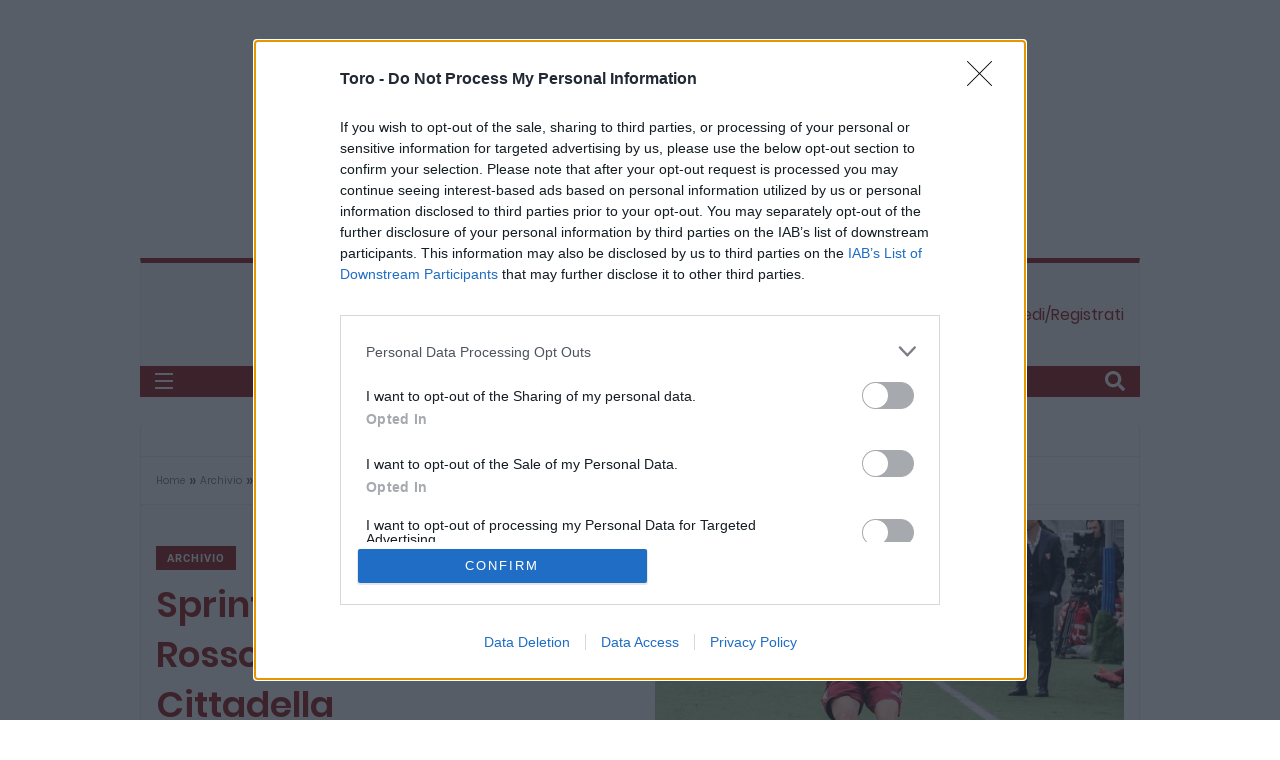

--- FILE ---
content_type: text/html; charset=utf-8
request_url: https://www.google.com/recaptcha/api2/anchor?ar=1&k=6Ld4zmApAAAAACaRdNdkDBJzm0l-pzwcxxhkhLrR&co=aHR0cHM6Ly93d3cudG9yby5pdDo0NDM.&hl=en&v=PoyoqOPhxBO7pBk68S4YbpHZ&size=invisible&anchor-ms=20000&execute-ms=30000&cb=j966532owmg6
body_size: 48928
content:
<!DOCTYPE HTML><html dir="ltr" lang="en"><head><meta http-equiv="Content-Type" content="text/html; charset=UTF-8">
<meta http-equiv="X-UA-Compatible" content="IE=edge">
<title>reCAPTCHA</title>
<style type="text/css">
/* cyrillic-ext */
@font-face {
  font-family: 'Roboto';
  font-style: normal;
  font-weight: 400;
  font-stretch: 100%;
  src: url(//fonts.gstatic.com/s/roboto/v48/KFO7CnqEu92Fr1ME7kSn66aGLdTylUAMa3GUBHMdazTgWw.woff2) format('woff2');
  unicode-range: U+0460-052F, U+1C80-1C8A, U+20B4, U+2DE0-2DFF, U+A640-A69F, U+FE2E-FE2F;
}
/* cyrillic */
@font-face {
  font-family: 'Roboto';
  font-style: normal;
  font-weight: 400;
  font-stretch: 100%;
  src: url(//fonts.gstatic.com/s/roboto/v48/KFO7CnqEu92Fr1ME7kSn66aGLdTylUAMa3iUBHMdazTgWw.woff2) format('woff2');
  unicode-range: U+0301, U+0400-045F, U+0490-0491, U+04B0-04B1, U+2116;
}
/* greek-ext */
@font-face {
  font-family: 'Roboto';
  font-style: normal;
  font-weight: 400;
  font-stretch: 100%;
  src: url(//fonts.gstatic.com/s/roboto/v48/KFO7CnqEu92Fr1ME7kSn66aGLdTylUAMa3CUBHMdazTgWw.woff2) format('woff2');
  unicode-range: U+1F00-1FFF;
}
/* greek */
@font-face {
  font-family: 'Roboto';
  font-style: normal;
  font-weight: 400;
  font-stretch: 100%;
  src: url(//fonts.gstatic.com/s/roboto/v48/KFO7CnqEu92Fr1ME7kSn66aGLdTylUAMa3-UBHMdazTgWw.woff2) format('woff2');
  unicode-range: U+0370-0377, U+037A-037F, U+0384-038A, U+038C, U+038E-03A1, U+03A3-03FF;
}
/* math */
@font-face {
  font-family: 'Roboto';
  font-style: normal;
  font-weight: 400;
  font-stretch: 100%;
  src: url(//fonts.gstatic.com/s/roboto/v48/KFO7CnqEu92Fr1ME7kSn66aGLdTylUAMawCUBHMdazTgWw.woff2) format('woff2');
  unicode-range: U+0302-0303, U+0305, U+0307-0308, U+0310, U+0312, U+0315, U+031A, U+0326-0327, U+032C, U+032F-0330, U+0332-0333, U+0338, U+033A, U+0346, U+034D, U+0391-03A1, U+03A3-03A9, U+03B1-03C9, U+03D1, U+03D5-03D6, U+03F0-03F1, U+03F4-03F5, U+2016-2017, U+2034-2038, U+203C, U+2040, U+2043, U+2047, U+2050, U+2057, U+205F, U+2070-2071, U+2074-208E, U+2090-209C, U+20D0-20DC, U+20E1, U+20E5-20EF, U+2100-2112, U+2114-2115, U+2117-2121, U+2123-214F, U+2190, U+2192, U+2194-21AE, U+21B0-21E5, U+21F1-21F2, U+21F4-2211, U+2213-2214, U+2216-22FF, U+2308-230B, U+2310, U+2319, U+231C-2321, U+2336-237A, U+237C, U+2395, U+239B-23B7, U+23D0, U+23DC-23E1, U+2474-2475, U+25AF, U+25B3, U+25B7, U+25BD, U+25C1, U+25CA, U+25CC, U+25FB, U+266D-266F, U+27C0-27FF, U+2900-2AFF, U+2B0E-2B11, U+2B30-2B4C, U+2BFE, U+3030, U+FF5B, U+FF5D, U+1D400-1D7FF, U+1EE00-1EEFF;
}
/* symbols */
@font-face {
  font-family: 'Roboto';
  font-style: normal;
  font-weight: 400;
  font-stretch: 100%;
  src: url(//fonts.gstatic.com/s/roboto/v48/KFO7CnqEu92Fr1ME7kSn66aGLdTylUAMaxKUBHMdazTgWw.woff2) format('woff2');
  unicode-range: U+0001-000C, U+000E-001F, U+007F-009F, U+20DD-20E0, U+20E2-20E4, U+2150-218F, U+2190, U+2192, U+2194-2199, U+21AF, U+21E6-21F0, U+21F3, U+2218-2219, U+2299, U+22C4-22C6, U+2300-243F, U+2440-244A, U+2460-24FF, U+25A0-27BF, U+2800-28FF, U+2921-2922, U+2981, U+29BF, U+29EB, U+2B00-2BFF, U+4DC0-4DFF, U+FFF9-FFFB, U+10140-1018E, U+10190-1019C, U+101A0, U+101D0-101FD, U+102E0-102FB, U+10E60-10E7E, U+1D2C0-1D2D3, U+1D2E0-1D37F, U+1F000-1F0FF, U+1F100-1F1AD, U+1F1E6-1F1FF, U+1F30D-1F30F, U+1F315, U+1F31C, U+1F31E, U+1F320-1F32C, U+1F336, U+1F378, U+1F37D, U+1F382, U+1F393-1F39F, U+1F3A7-1F3A8, U+1F3AC-1F3AF, U+1F3C2, U+1F3C4-1F3C6, U+1F3CA-1F3CE, U+1F3D4-1F3E0, U+1F3ED, U+1F3F1-1F3F3, U+1F3F5-1F3F7, U+1F408, U+1F415, U+1F41F, U+1F426, U+1F43F, U+1F441-1F442, U+1F444, U+1F446-1F449, U+1F44C-1F44E, U+1F453, U+1F46A, U+1F47D, U+1F4A3, U+1F4B0, U+1F4B3, U+1F4B9, U+1F4BB, U+1F4BF, U+1F4C8-1F4CB, U+1F4D6, U+1F4DA, U+1F4DF, U+1F4E3-1F4E6, U+1F4EA-1F4ED, U+1F4F7, U+1F4F9-1F4FB, U+1F4FD-1F4FE, U+1F503, U+1F507-1F50B, U+1F50D, U+1F512-1F513, U+1F53E-1F54A, U+1F54F-1F5FA, U+1F610, U+1F650-1F67F, U+1F687, U+1F68D, U+1F691, U+1F694, U+1F698, U+1F6AD, U+1F6B2, U+1F6B9-1F6BA, U+1F6BC, U+1F6C6-1F6CF, U+1F6D3-1F6D7, U+1F6E0-1F6EA, U+1F6F0-1F6F3, U+1F6F7-1F6FC, U+1F700-1F7FF, U+1F800-1F80B, U+1F810-1F847, U+1F850-1F859, U+1F860-1F887, U+1F890-1F8AD, U+1F8B0-1F8BB, U+1F8C0-1F8C1, U+1F900-1F90B, U+1F93B, U+1F946, U+1F984, U+1F996, U+1F9E9, U+1FA00-1FA6F, U+1FA70-1FA7C, U+1FA80-1FA89, U+1FA8F-1FAC6, U+1FACE-1FADC, U+1FADF-1FAE9, U+1FAF0-1FAF8, U+1FB00-1FBFF;
}
/* vietnamese */
@font-face {
  font-family: 'Roboto';
  font-style: normal;
  font-weight: 400;
  font-stretch: 100%;
  src: url(//fonts.gstatic.com/s/roboto/v48/KFO7CnqEu92Fr1ME7kSn66aGLdTylUAMa3OUBHMdazTgWw.woff2) format('woff2');
  unicode-range: U+0102-0103, U+0110-0111, U+0128-0129, U+0168-0169, U+01A0-01A1, U+01AF-01B0, U+0300-0301, U+0303-0304, U+0308-0309, U+0323, U+0329, U+1EA0-1EF9, U+20AB;
}
/* latin-ext */
@font-face {
  font-family: 'Roboto';
  font-style: normal;
  font-weight: 400;
  font-stretch: 100%;
  src: url(//fonts.gstatic.com/s/roboto/v48/KFO7CnqEu92Fr1ME7kSn66aGLdTylUAMa3KUBHMdazTgWw.woff2) format('woff2');
  unicode-range: U+0100-02BA, U+02BD-02C5, U+02C7-02CC, U+02CE-02D7, U+02DD-02FF, U+0304, U+0308, U+0329, U+1D00-1DBF, U+1E00-1E9F, U+1EF2-1EFF, U+2020, U+20A0-20AB, U+20AD-20C0, U+2113, U+2C60-2C7F, U+A720-A7FF;
}
/* latin */
@font-face {
  font-family: 'Roboto';
  font-style: normal;
  font-weight: 400;
  font-stretch: 100%;
  src: url(//fonts.gstatic.com/s/roboto/v48/KFO7CnqEu92Fr1ME7kSn66aGLdTylUAMa3yUBHMdazQ.woff2) format('woff2');
  unicode-range: U+0000-00FF, U+0131, U+0152-0153, U+02BB-02BC, U+02C6, U+02DA, U+02DC, U+0304, U+0308, U+0329, U+2000-206F, U+20AC, U+2122, U+2191, U+2193, U+2212, U+2215, U+FEFF, U+FFFD;
}
/* cyrillic-ext */
@font-face {
  font-family: 'Roboto';
  font-style: normal;
  font-weight: 500;
  font-stretch: 100%;
  src: url(//fonts.gstatic.com/s/roboto/v48/KFO7CnqEu92Fr1ME7kSn66aGLdTylUAMa3GUBHMdazTgWw.woff2) format('woff2');
  unicode-range: U+0460-052F, U+1C80-1C8A, U+20B4, U+2DE0-2DFF, U+A640-A69F, U+FE2E-FE2F;
}
/* cyrillic */
@font-face {
  font-family: 'Roboto';
  font-style: normal;
  font-weight: 500;
  font-stretch: 100%;
  src: url(//fonts.gstatic.com/s/roboto/v48/KFO7CnqEu92Fr1ME7kSn66aGLdTylUAMa3iUBHMdazTgWw.woff2) format('woff2');
  unicode-range: U+0301, U+0400-045F, U+0490-0491, U+04B0-04B1, U+2116;
}
/* greek-ext */
@font-face {
  font-family: 'Roboto';
  font-style: normal;
  font-weight: 500;
  font-stretch: 100%;
  src: url(//fonts.gstatic.com/s/roboto/v48/KFO7CnqEu92Fr1ME7kSn66aGLdTylUAMa3CUBHMdazTgWw.woff2) format('woff2');
  unicode-range: U+1F00-1FFF;
}
/* greek */
@font-face {
  font-family: 'Roboto';
  font-style: normal;
  font-weight: 500;
  font-stretch: 100%;
  src: url(//fonts.gstatic.com/s/roboto/v48/KFO7CnqEu92Fr1ME7kSn66aGLdTylUAMa3-UBHMdazTgWw.woff2) format('woff2');
  unicode-range: U+0370-0377, U+037A-037F, U+0384-038A, U+038C, U+038E-03A1, U+03A3-03FF;
}
/* math */
@font-face {
  font-family: 'Roboto';
  font-style: normal;
  font-weight: 500;
  font-stretch: 100%;
  src: url(//fonts.gstatic.com/s/roboto/v48/KFO7CnqEu92Fr1ME7kSn66aGLdTylUAMawCUBHMdazTgWw.woff2) format('woff2');
  unicode-range: U+0302-0303, U+0305, U+0307-0308, U+0310, U+0312, U+0315, U+031A, U+0326-0327, U+032C, U+032F-0330, U+0332-0333, U+0338, U+033A, U+0346, U+034D, U+0391-03A1, U+03A3-03A9, U+03B1-03C9, U+03D1, U+03D5-03D6, U+03F0-03F1, U+03F4-03F5, U+2016-2017, U+2034-2038, U+203C, U+2040, U+2043, U+2047, U+2050, U+2057, U+205F, U+2070-2071, U+2074-208E, U+2090-209C, U+20D0-20DC, U+20E1, U+20E5-20EF, U+2100-2112, U+2114-2115, U+2117-2121, U+2123-214F, U+2190, U+2192, U+2194-21AE, U+21B0-21E5, U+21F1-21F2, U+21F4-2211, U+2213-2214, U+2216-22FF, U+2308-230B, U+2310, U+2319, U+231C-2321, U+2336-237A, U+237C, U+2395, U+239B-23B7, U+23D0, U+23DC-23E1, U+2474-2475, U+25AF, U+25B3, U+25B7, U+25BD, U+25C1, U+25CA, U+25CC, U+25FB, U+266D-266F, U+27C0-27FF, U+2900-2AFF, U+2B0E-2B11, U+2B30-2B4C, U+2BFE, U+3030, U+FF5B, U+FF5D, U+1D400-1D7FF, U+1EE00-1EEFF;
}
/* symbols */
@font-face {
  font-family: 'Roboto';
  font-style: normal;
  font-weight: 500;
  font-stretch: 100%;
  src: url(//fonts.gstatic.com/s/roboto/v48/KFO7CnqEu92Fr1ME7kSn66aGLdTylUAMaxKUBHMdazTgWw.woff2) format('woff2');
  unicode-range: U+0001-000C, U+000E-001F, U+007F-009F, U+20DD-20E0, U+20E2-20E4, U+2150-218F, U+2190, U+2192, U+2194-2199, U+21AF, U+21E6-21F0, U+21F3, U+2218-2219, U+2299, U+22C4-22C6, U+2300-243F, U+2440-244A, U+2460-24FF, U+25A0-27BF, U+2800-28FF, U+2921-2922, U+2981, U+29BF, U+29EB, U+2B00-2BFF, U+4DC0-4DFF, U+FFF9-FFFB, U+10140-1018E, U+10190-1019C, U+101A0, U+101D0-101FD, U+102E0-102FB, U+10E60-10E7E, U+1D2C0-1D2D3, U+1D2E0-1D37F, U+1F000-1F0FF, U+1F100-1F1AD, U+1F1E6-1F1FF, U+1F30D-1F30F, U+1F315, U+1F31C, U+1F31E, U+1F320-1F32C, U+1F336, U+1F378, U+1F37D, U+1F382, U+1F393-1F39F, U+1F3A7-1F3A8, U+1F3AC-1F3AF, U+1F3C2, U+1F3C4-1F3C6, U+1F3CA-1F3CE, U+1F3D4-1F3E0, U+1F3ED, U+1F3F1-1F3F3, U+1F3F5-1F3F7, U+1F408, U+1F415, U+1F41F, U+1F426, U+1F43F, U+1F441-1F442, U+1F444, U+1F446-1F449, U+1F44C-1F44E, U+1F453, U+1F46A, U+1F47D, U+1F4A3, U+1F4B0, U+1F4B3, U+1F4B9, U+1F4BB, U+1F4BF, U+1F4C8-1F4CB, U+1F4D6, U+1F4DA, U+1F4DF, U+1F4E3-1F4E6, U+1F4EA-1F4ED, U+1F4F7, U+1F4F9-1F4FB, U+1F4FD-1F4FE, U+1F503, U+1F507-1F50B, U+1F50D, U+1F512-1F513, U+1F53E-1F54A, U+1F54F-1F5FA, U+1F610, U+1F650-1F67F, U+1F687, U+1F68D, U+1F691, U+1F694, U+1F698, U+1F6AD, U+1F6B2, U+1F6B9-1F6BA, U+1F6BC, U+1F6C6-1F6CF, U+1F6D3-1F6D7, U+1F6E0-1F6EA, U+1F6F0-1F6F3, U+1F6F7-1F6FC, U+1F700-1F7FF, U+1F800-1F80B, U+1F810-1F847, U+1F850-1F859, U+1F860-1F887, U+1F890-1F8AD, U+1F8B0-1F8BB, U+1F8C0-1F8C1, U+1F900-1F90B, U+1F93B, U+1F946, U+1F984, U+1F996, U+1F9E9, U+1FA00-1FA6F, U+1FA70-1FA7C, U+1FA80-1FA89, U+1FA8F-1FAC6, U+1FACE-1FADC, U+1FADF-1FAE9, U+1FAF0-1FAF8, U+1FB00-1FBFF;
}
/* vietnamese */
@font-face {
  font-family: 'Roboto';
  font-style: normal;
  font-weight: 500;
  font-stretch: 100%;
  src: url(//fonts.gstatic.com/s/roboto/v48/KFO7CnqEu92Fr1ME7kSn66aGLdTylUAMa3OUBHMdazTgWw.woff2) format('woff2');
  unicode-range: U+0102-0103, U+0110-0111, U+0128-0129, U+0168-0169, U+01A0-01A1, U+01AF-01B0, U+0300-0301, U+0303-0304, U+0308-0309, U+0323, U+0329, U+1EA0-1EF9, U+20AB;
}
/* latin-ext */
@font-face {
  font-family: 'Roboto';
  font-style: normal;
  font-weight: 500;
  font-stretch: 100%;
  src: url(//fonts.gstatic.com/s/roboto/v48/KFO7CnqEu92Fr1ME7kSn66aGLdTylUAMa3KUBHMdazTgWw.woff2) format('woff2');
  unicode-range: U+0100-02BA, U+02BD-02C5, U+02C7-02CC, U+02CE-02D7, U+02DD-02FF, U+0304, U+0308, U+0329, U+1D00-1DBF, U+1E00-1E9F, U+1EF2-1EFF, U+2020, U+20A0-20AB, U+20AD-20C0, U+2113, U+2C60-2C7F, U+A720-A7FF;
}
/* latin */
@font-face {
  font-family: 'Roboto';
  font-style: normal;
  font-weight: 500;
  font-stretch: 100%;
  src: url(//fonts.gstatic.com/s/roboto/v48/KFO7CnqEu92Fr1ME7kSn66aGLdTylUAMa3yUBHMdazQ.woff2) format('woff2');
  unicode-range: U+0000-00FF, U+0131, U+0152-0153, U+02BB-02BC, U+02C6, U+02DA, U+02DC, U+0304, U+0308, U+0329, U+2000-206F, U+20AC, U+2122, U+2191, U+2193, U+2212, U+2215, U+FEFF, U+FFFD;
}
/* cyrillic-ext */
@font-face {
  font-family: 'Roboto';
  font-style: normal;
  font-weight: 900;
  font-stretch: 100%;
  src: url(//fonts.gstatic.com/s/roboto/v48/KFO7CnqEu92Fr1ME7kSn66aGLdTylUAMa3GUBHMdazTgWw.woff2) format('woff2');
  unicode-range: U+0460-052F, U+1C80-1C8A, U+20B4, U+2DE0-2DFF, U+A640-A69F, U+FE2E-FE2F;
}
/* cyrillic */
@font-face {
  font-family: 'Roboto';
  font-style: normal;
  font-weight: 900;
  font-stretch: 100%;
  src: url(//fonts.gstatic.com/s/roboto/v48/KFO7CnqEu92Fr1ME7kSn66aGLdTylUAMa3iUBHMdazTgWw.woff2) format('woff2');
  unicode-range: U+0301, U+0400-045F, U+0490-0491, U+04B0-04B1, U+2116;
}
/* greek-ext */
@font-face {
  font-family: 'Roboto';
  font-style: normal;
  font-weight: 900;
  font-stretch: 100%;
  src: url(//fonts.gstatic.com/s/roboto/v48/KFO7CnqEu92Fr1ME7kSn66aGLdTylUAMa3CUBHMdazTgWw.woff2) format('woff2');
  unicode-range: U+1F00-1FFF;
}
/* greek */
@font-face {
  font-family: 'Roboto';
  font-style: normal;
  font-weight: 900;
  font-stretch: 100%;
  src: url(//fonts.gstatic.com/s/roboto/v48/KFO7CnqEu92Fr1ME7kSn66aGLdTylUAMa3-UBHMdazTgWw.woff2) format('woff2');
  unicode-range: U+0370-0377, U+037A-037F, U+0384-038A, U+038C, U+038E-03A1, U+03A3-03FF;
}
/* math */
@font-face {
  font-family: 'Roboto';
  font-style: normal;
  font-weight: 900;
  font-stretch: 100%;
  src: url(//fonts.gstatic.com/s/roboto/v48/KFO7CnqEu92Fr1ME7kSn66aGLdTylUAMawCUBHMdazTgWw.woff2) format('woff2');
  unicode-range: U+0302-0303, U+0305, U+0307-0308, U+0310, U+0312, U+0315, U+031A, U+0326-0327, U+032C, U+032F-0330, U+0332-0333, U+0338, U+033A, U+0346, U+034D, U+0391-03A1, U+03A3-03A9, U+03B1-03C9, U+03D1, U+03D5-03D6, U+03F0-03F1, U+03F4-03F5, U+2016-2017, U+2034-2038, U+203C, U+2040, U+2043, U+2047, U+2050, U+2057, U+205F, U+2070-2071, U+2074-208E, U+2090-209C, U+20D0-20DC, U+20E1, U+20E5-20EF, U+2100-2112, U+2114-2115, U+2117-2121, U+2123-214F, U+2190, U+2192, U+2194-21AE, U+21B0-21E5, U+21F1-21F2, U+21F4-2211, U+2213-2214, U+2216-22FF, U+2308-230B, U+2310, U+2319, U+231C-2321, U+2336-237A, U+237C, U+2395, U+239B-23B7, U+23D0, U+23DC-23E1, U+2474-2475, U+25AF, U+25B3, U+25B7, U+25BD, U+25C1, U+25CA, U+25CC, U+25FB, U+266D-266F, U+27C0-27FF, U+2900-2AFF, U+2B0E-2B11, U+2B30-2B4C, U+2BFE, U+3030, U+FF5B, U+FF5D, U+1D400-1D7FF, U+1EE00-1EEFF;
}
/* symbols */
@font-face {
  font-family: 'Roboto';
  font-style: normal;
  font-weight: 900;
  font-stretch: 100%;
  src: url(//fonts.gstatic.com/s/roboto/v48/KFO7CnqEu92Fr1ME7kSn66aGLdTylUAMaxKUBHMdazTgWw.woff2) format('woff2');
  unicode-range: U+0001-000C, U+000E-001F, U+007F-009F, U+20DD-20E0, U+20E2-20E4, U+2150-218F, U+2190, U+2192, U+2194-2199, U+21AF, U+21E6-21F0, U+21F3, U+2218-2219, U+2299, U+22C4-22C6, U+2300-243F, U+2440-244A, U+2460-24FF, U+25A0-27BF, U+2800-28FF, U+2921-2922, U+2981, U+29BF, U+29EB, U+2B00-2BFF, U+4DC0-4DFF, U+FFF9-FFFB, U+10140-1018E, U+10190-1019C, U+101A0, U+101D0-101FD, U+102E0-102FB, U+10E60-10E7E, U+1D2C0-1D2D3, U+1D2E0-1D37F, U+1F000-1F0FF, U+1F100-1F1AD, U+1F1E6-1F1FF, U+1F30D-1F30F, U+1F315, U+1F31C, U+1F31E, U+1F320-1F32C, U+1F336, U+1F378, U+1F37D, U+1F382, U+1F393-1F39F, U+1F3A7-1F3A8, U+1F3AC-1F3AF, U+1F3C2, U+1F3C4-1F3C6, U+1F3CA-1F3CE, U+1F3D4-1F3E0, U+1F3ED, U+1F3F1-1F3F3, U+1F3F5-1F3F7, U+1F408, U+1F415, U+1F41F, U+1F426, U+1F43F, U+1F441-1F442, U+1F444, U+1F446-1F449, U+1F44C-1F44E, U+1F453, U+1F46A, U+1F47D, U+1F4A3, U+1F4B0, U+1F4B3, U+1F4B9, U+1F4BB, U+1F4BF, U+1F4C8-1F4CB, U+1F4D6, U+1F4DA, U+1F4DF, U+1F4E3-1F4E6, U+1F4EA-1F4ED, U+1F4F7, U+1F4F9-1F4FB, U+1F4FD-1F4FE, U+1F503, U+1F507-1F50B, U+1F50D, U+1F512-1F513, U+1F53E-1F54A, U+1F54F-1F5FA, U+1F610, U+1F650-1F67F, U+1F687, U+1F68D, U+1F691, U+1F694, U+1F698, U+1F6AD, U+1F6B2, U+1F6B9-1F6BA, U+1F6BC, U+1F6C6-1F6CF, U+1F6D3-1F6D7, U+1F6E0-1F6EA, U+1F6F0-1F6F3, U+1F6F7-1F6FC, U+1F700-1F7FF, U+1F800-1F80B, U+1F810-1F847, U+1F850-1F859, U+1F860-1F887, U+1F890-1F8AD, U+1F8B0-1F8BB, U+1F8C0-1F8C1, U+1F900-1F90B, U+1F93B, U+1F946, U+1F984, U+1F996, U+1F9E9, U+1FA00-1FA6F, U+1FA70-1FA7C, U+1FA80-1FA89, U+1FA8F-1FAC6, U+1FACE-1FADC, U+1FADF-1FAE9, U+1FAF0-1FAF8, U+1FB00-1FBFF;
}
/* vietnamese */
@font-face {
  font-family: 'Roboto';
  font-style: normal;
  font-weight: 900;
  font-stretch: 100%;
  src: url(//fonts.gstatic.com/s/roboto/v48/KFO7CnqEu92Fr1ME7kSn66aGLdTylUAMa3OUBHMdazTgWw.woff2) format('woff2');
  unicode-range: U+0102-0103, U+0110-0111, U+0128-0129, U+0168-0169, U+01A0-01A1, U+01AF-01B0, U+0300-0301, U+0303-0304, U+0308-0309, U+0323, U+0329, U+1EA0-1EF9, U+20AB;
}
/* latin-ext */
@font-face {
  font-family: 'Roboto';
  font-style: normal;
  font-weight: 900;
  font-stretch: 100%;
  src: url(//fonts.gstatic.com/s/roboto/v48/KFO7CnqEu92Fr1ME7kSn66aGLdTylUAMa3KUBHMdazTgWw.woff2) format('woff2');
  unicode-range: U+0100-02BA, U+02BD-02C5, U+02C7-02CC, U+02CE-02D7, U+02DD-02FF, U+0304, U+0308, U+0329, U+1D00-1DBF, U+1E00-1E9F, U+1EF2-1EFF, U+2020, U+20A0-20AB, U+20AD-20C0, U+2113, U+2C60-2C7F, U+A720-A7FF;
}
/* latin */
@font-face {
  font-family: 'Roboto';
  font-style: normal;
  font-weight: 900;
  font-stretch: 100%;
  src: url(//fonts.gstatic.com/s/roboto/v48/KFO7CnqEu92Fr1ME7kSn66aGLdTylUAMa3yUBHMdazQ.woff2) format('woff2');
  unicode-range: U+0000-00FF, U+0131, U+0152-0153, U+02BB-02BC, U+02C6, U+02DA, U+02DC, U+0304, U+0308, U+0329, U+2000-206F, U+20AC, U+2122, U+2191, U+2193, U+2212, U+2215, U+FEFF, U+FFFD;
}

</style>
<link rel="stylesheet" type="text/css" href="https://www.gstatic.com/recaptcha/releases/PoyoqOPhxBO7pBk68S4YbpHZ/styles__ltr.css">
<script nonce="9uh8W8j2-3uQG8l3-R8SVA" type="text/javascript">window['__recaptcha_api'] = 'https://www.google.com/recaptcha/api2/';</script>
<script type="text/javascript" src="https://www.gstatic.com/recaptcha/releases/PoyoqOPhxBO7pBk68S4YbpHZ/recaptcha__en.js" nonce="9uh8W8j2-3uQG8l3-R8SVA">
      
    </script></head>
<body><div id="rc-anchor-alert" class="rc-anchor-alert"></div>
<input type="hidden" id="recaptcha-token" value="[base64]">
<script type="text/javascript" nonce="9uh8W8j2-3uQG8l3-R8SVA">
      recaptcha.anchor.Main.init("[\x22ainput\x22,[\x22bgdata\x22,\x22\x22,\[base64]/[base64]/MjU1Ong/[base64]/[base64]/[base64]/[base64]/[base64]/[base64]/[base64]/[base64]/[base64]/[base64]/[base64]/[base64]/[base64]/[base64]/[base64]\\u003d\x22,\[base64]\x22,\x22V8Ouwp3CrFZ1a8K1w7nCnsOnT8KxW8OBfVjDucK8wqQkw65HwqxHU8O0w59Cw4nCvcKSNsK3L0rCjMKgwozDi8KiV8OZCcOTw44LwpImdlg5wqzDi8OBwpDCvyfDmMOvw49Sw5nDvmLCqAZ/GcOhwrXDmAV7M2PCoEwpFsK/[base64]/[base64]/EG4IbT7CpArDgzHDq3DCssKEEcKawqvDrSLChlAdw50SKcKuOXDCnsKcw7LCo8KPMMKTVg5uwrlHwrg6w61awp8fQcKLCR03ExplaMOdP0bCgsKzw7pdwrfDkh56w4gkwrcTwpN2fHJPCVEpIcOlRhPCsFTDpcOeVUpLwrPDmcOCw6UFwrjDtF8bQTU3w7/Cn8KrFMOkPsKGw6h5Q0TCtA3CllZ3wqx6CsKYw47DvsKVEcKnSl3Do8OOScO6NMKBFX7Ci8Ovw6jCmDzDqQVdwogoasKQwroAw6HCnMODCRDCisOKwoEBDRxEw6EcXA1Aw6RfdcOXwpnDscOsa3UfCg7DocKAw5nDhGTCmcOeWsKMEn/DvMKQM1DCuCpmJSVXf8KTwr/DscK/[base64]/Cm0bDuBNxwoFTw7DDqcOUI8KOcmZdacOVBMOOwpMvwpBZOzPDhD1PZ8KGFTDDmgnDoMOfwoADesKFZ8O/wqljwr5Jw4DDgxlXw4wXw6tTTsK+LmIZw7rCp8KlGiDDo8OFw7hdwpp2wqY7X1PDp0LDo2/DpwFkMw9QZsKGB8KBw4EdKzXDvMKTwrDCjMKJCVLDoR/CscOCKsONMlPCj8KJw4IIw6VhwozDv3Eiwo/[base64]/DuF85ScKJJA3CkUMvD8OFwpvCqsORwoPCjsO/[base64]/DpwLCiiUFw70CPFvDhGZ6w4XDg2HCqBPCvsOpwpLCt8K5KsKiwo5gwrQWcUJbTFdEw6d6w4/[base64]/[base64]/[base64]/wqPCocO5SsKpEsOow7ZCwpzDjcK1w4F+w4XCrDlqZ8KdG8OoQHvClMKANVLCl8Oow4kNwpZfw7wpO8OjScKew4U2w7jCin3DssKtworCrsOFDTAWw6oERsKnVsKuXcKiTMOYaj3CiwFGwqjDuMKWw6/CvVR1FMKyQ1xoQMOLw68kw4F/NkfCijdTw7hXw47ClMKWw68DDsOOwqfCisO/M0LDrsKKw6gpw6puw6weFsKqw5Jxw79XCiXDjxbCscORw5Uyw4Yew6XCusKlKcKjawrDtMO6OMO1P0LCtMKoKCDDtUsaQTfDuh3Dj0wbecO3PMKUwojDssKyScKewoQTw7szQ24UwpMCw5/CocOze8KEw5Y+wrszPcKtwpPCqMOGwowmHsKnw49+w47CnUHCo8O3w4TCvsKYw6xRcMKsWcKUwqXDtgbDm8KSwr9valYvfVfCh8KSTUcaIcKGRDTCisOuwqHDlUMLw47Cn1PClUfCukdKK8Ktwp/Cs3EqwpTCjDZKwrHCvX7CnMKBIntlwqnCpsKLwo7DqFjCv8OEOMO7UTshHRdeY8OmwoTDkmFdQ13DmsKOwpvDoMKCZsKAw7BwQDjCqsO2ZzdewpDCjMO+w5htw5oWw6HCmcOzSRs/LcORPsOLw7jCv8Ovd8K5w6MDZsKywq7DkhRZTMK1T8OoDcK+CsKdMG7DgcOjeUdIHRhuwpNlAxN3KMKTwqpjQAZcw68Gw7/DoSzDmExKwq9qcCjCj8KNwrZ1PsOOwoxrwpLDsFfCsBBBfkLCpsOrTsKhRWTDrFbDpz4pw6nCtEpsIcKRwpd/[base64]/DrlYCwrvCqMKQCcOjcsOZXsK4asOCc8ODX8OwDXJXXcOeeydNLABswrM0aMOrw5fDvcK/wqzCnk/ChwLDisOUEsKfOHdCwrEULStcOcKAw50bPcOjworCqMOMHAQDZcKyw6rCu2JXw5jDggvCoXEGw5J4SwAsw4zCqHBJVj/CgC58wrDCrTbCjyYLw6IyScOnw6nDjjfDtcK8w7IrwonCrFZpwo4XWsO+TsKWRsKGQ17DjRh8OF8/[base64]/Dm8OYdcKxO8OZw57Dqgkow67CpcK5OsKXDCfDn28VwrXDucK3wrHDnsKgw7xCE8O4w4U4G8KED0I2wrLDsicERF4sFh7Dnw7DmgdqOh/CncOjwr1GW8KqOjhIw41mfsOKwrNkw7XCqTEFa8OMw4RJXsOiw7lYHl4kw6Muw5lHwpTDhcK3w5/CiH5/w5Axw4XDhgAsaMOtwp99csKPPG7CmjLDt2IwdcKaX17ClxEuN8OnIMKlw6XCsgbDgFs5wrgiwrt6w4FIwobDoMOFw6/ChsK/Tz/Dvxw3e0RyERAlwopCwosJwr1dw71SLyzCnTLCu8KEwotEw6NWwo3Cs2oFw6zDsHnCmMOJw4jDpAnDlAPDssOrIxN/[base64]/[base64]/Cohg7Ij7CrcOTKWPCu3jCr8Obwq3CkmIRWzRgw4PDr1vCmksUFU4lwofDkhU8CBRVS8OfUsOHWzbDusKnG8O8wrQlO09iwrLDuMKHZcKnWRdNMMKSw7XCg0vDoFIFwpDChsKJwoPCicONw77CnsKfwpkhw5nCr8K7IsKPwqzCuRVUw7gkX1LCnMKNwrfDt8OABsKQWX/CpsKnFTvDkHzDiMKlw7MNEcKWw6/DjHTCusOYWC0HScKcdcOtw7DDhcKLwoQ+wozDllYnw4PDqsK3w5JKS8OLU8K7SVfCm8ObB8KZwq9AGXk6BcKhwoRHwpRQLcKwCsO7w4PCsxfCp8KGLcOkWFjCtsOAWsK/NsObw6xRwpPCq8ODVwk+UsO3cVslw4Zjw4Z3fisfQcOPVDtMWMKIJQ7Dl3PDicKHwqt0w7/[base64]/Cv8O4wpsiw5xZwqTCnUwhRcKgPls5w7B+w6cDw6PCmAsvYcKzw6xVwr/Dt8O2w5vDkwMEDCXDucKiw5x+w6vDmnJCZsOtX8KYwoRrwq1bXy/CusOvwoLDuGNew5/ChR8/[base64]/Dj8OZwrMnPhUIw5QCIhfCr8OBwp/DplXDtMK9d8OyAcOGwroAcsKXZC8oQGsLbg/DnhHCi8KGRsKCw7rCmcKqfyDCv8OkY1PDscK0DR06DsKYbsO7wqnCpCDCncKow5nCosK9wo7DrSUcITUzw5IIchHCjsKEw6otwpQ8w6gmw6jDtcK9Fnx+w6B/[base64]/[base64]/w491B8Okw6TDgMKnw7dawofChsOrw6/[base64]/DlCl1wpU5wqPCpsO/dkjDmirDqcOqLTLCncOuwopVAMOjw4osw40uCA8MW8KJG3/CvMO8w5JXw5TCo8K4wogGG1vDk2jClS1dw7kUwoUYPiQkw4RTYDjDpgwOw73DncKSVR53wo5+w6w7wpTDrT3CjTvChcOmw7zDq8K9JyF0bsO1wpHDqzHDgwIzC8O0IcODw7kLKsOlwrTDlcKOwpPDtsOJMhReZTPDs1/DtsO4wpjCj08ww77CicOoLV7CrMK7UcO+EMOpwoXDunLCsC8yQk7ChFFGwo/CgiRNQcKOLsO7c3TDpxzCkl8xF8KlIMOTw47Dg0wywofCqMKmw75ZHi/Dv2hVGxnDtho9wo3DpWHCvWXCqDJtwoYzwp3CoEp4BWQTXMKHOnANacKowp4NwpwOw4kSwodbbg/DmUN4PcOgbcKPw6TCtsO5w4LCqWwBW8O2w403VsONE0U6QVAdwoQbwo9Pwr/DicOwZMOawoTCgcKjf0BIBlTCu8O6woolwqpuwofCghHCvsKjwrMlwqXCsS/CpMOCNDhBP3XDhsK2SxVBwqrDgCLCucKfw7ZiY3QYwoIBIcKJQsO4w40JwpwAAcK7w7/CpcOSXcKSwodrPw7DpHRPO8KUewPCllw/woLCrmwTw6d/GMKLaGTDuDjDgsOpSVrCoWAuw6FUd8OlU8K4TVQobgjCsW/CgsK1EnzCiGnDpHpHCcKUw5wQw6/CicKQUgJ5HCgzL8O/w43DlMKNw4fDrExmwqJ0K1bDicOXIXnCmsO2wqk/c8OjworCiEMTUcKgCWbDsSbCgcOFCjBIw5d7Q2rCqwQhwq3ClC3Dn25Yw6Jxw5LCv2UoVMOiBsKXw5YMwoIWw5BuwqXDssOTwqDCvDzCgMOABFTCrsOpDcKXNRHDpzFywqYIAsOdwrzCpMOCwqxVw5hSw40OSwjCtX/[base64]/DmsOww6/CvMKUwp3CsEfDhnHDuMK/cnHDr8OrUQDDsMO5wrrCt0XDpcKeHD/ClsOKfMK8wqzCshDDhCB8w6wfC0DCksOjMcO7e8OXecOzUcK7wq0FdWHDuCjDrcKCAcKUw4jDmSbClW9xw6HCu8KPwoDCqcKpYTHCv8K6wr4iGErDnsOsBE03THnDicOMEFEMNcOIHMK3MMKhw4TDrcKWYcOvVcKNwpF7fQjDpcOGwpHCi8Ovw6cKwprCpwFEIcKFEj/Cn8K/[base64]/CshF1woHCtHtLKSnCqh/CjwIMwpTDlcO3RsO0w6XDicKNw5IhX0/CqB7Cv8KqwrbCgjMIwqYSZ8O0w5HCkMKBw63CrMK5CMOzB8Onw57DrcOOw4/CiFnCsH48w4LDhhzCjFcYw4LCvgh9wo/Dhl5PwqfCqHjDrWnDjsKTAsOJFMK6YMKow6IxwpLDlX3CmsOIw5Auw6o/OA8rwrdUEHlRwr47wpAXw7k9w4HChsKzbMOawoDDq8KGNMO+GF1vDsOWKwvDvEfDqT7Cs8KMAcOuMcKgwpQWw5rCuU3CuMO7wrjDrMO8Qmpqwq4Hwo3Dm8KUw5wfMEYmf8KPXAPCtcO3OkrCocKYF8KcT17CgAILeMOIw6/CtHHCoMOoY3c0wr0swrEbwoBdC1QBwoggwpnDkUlnW8OHRMK6w5h2TURkIxPCrUA/w5rCqT7CnMKhSBrDt8OMcMK/w6HDk8OpWsOLGMODAWfCq8OjKA51w5Qhf8KlPcOww5rDoTENcXTDpwwpw6FiwpYbShMuP8K0IMKEwqIkw44ow7F0VcKSw7JBw7BvZMKVI8OAwp8Dw5jDp8OmBzIVEw/CpMKMw7jDgMKwwpXCh8K9wrg8ek7CoMK5W8OVw4/DqTdbR8O+w48RGTjCk8OWwrzCmy/[base64]/CusKuwp/DvTjDpRbDhhVVwoJOPGvCuMOgw67CisK4w5rDgcORU8K/[base64]/CpF4Wwr3Coh/CrsKGw5zDmB8gwpInwqBgw6bDvgLDhDfCiHPDksKlEw3DgcO4wovCqWMJwpJ3L8KMwpxXOsOSWcORwr3CkcOsMTbDt8Kfw4Fuwqpuw5zCrCdFc2DDmsOiw7PClD1sVcOAwq/[base64]/KW/Coy/CnsK4wpDCmjZMw5DDg8KdaMKxTsOSw6/CtFcWw5TDulLDvsKXwpzCiMKnDcKfMwYzw77CmXhUw5g2wq9JLnNHc2TDncOowqgSeDhJw4PCpQ7Dmg7DrhU+EHZKKCsqwo9uw5DCr8O+wp/[base64]/YxRqXE7CscOwUwU2w49Xwr0nVz5dREA0w4jCscK0wr5/[base64]/DncKDEm8iwrnDmDXCrcOawofCuMOsIFLClMK0wq7CgyjCsVAawr3DgsKuwqQ+w4oXwrHCoMKTwpzDmHHDocK5w5rDukl9wrVHw78Kw4fDqcKjW8Kcw58JKcOTVsK/ZB/CncKLw7AOw77CjTLChi5hRzfCkV8twrzDlA8VTifCgwTDocOVWsK/wpIROSTDssKBD0J7w4XCmsOyw6fCmsK7X8Ovwp1nOU7CrsKXRCE6w6jCqnvCjcKxw5jCvH/[base64]/w4I4w5/DlsKLDcK/wqXDrWnCs8OaDcOww5tGw4wBwpAncUFQeQXDvRJjUMKkwq9+Qx7DrsO3V29Ew4N/dMOuMMOZcwsOwrQlCsOyw5jCgsOYWQHCl8KFJC8hw6kEWyEadsK8wq/[base64]/DpRjDr0bCgjNvARnDj0jDhyUUw44AVh3ClMKqw4fCr8OdwoV8X8O7K8O0fMKCf8K8w5Yaw7w5UsO3w6IWwqnDiFAqeMONcMOuNcK7LCbDs8KBJwLDqMKMwojCigfChm8zBMOewrHClTkEbQF/w7nCmcO5wqgdw6YtwpvCpTg2w7HDjcObwqgMAU7Di8KvOBN9D3bDgMKuw5Iew4cmGcKGez/Cg0AaYsKrw5rDt2RiemkMw6vCmD1bwoUKwqzChXLDondOFcKnUnPCrMKlw6oxTQfDlmjCrDxkwofDoMOQWcKNw4Rlw4rClMKyB1gFNcOqwrHCm8KJb8OPaRrDm2V/b8OEw6PCuDoFw5Yhwrome1PDksO+eCvDrEJae8OWw44mT1HCqXnDqMKgwonDiArDrcOwwptbw7/[base64]/CvGwdwqfCuDbDk0FuwpjDo1jDliLDncKWw4o+LsOeHcKgw5LCo8KycFsKw4fCrcOpKxYdacOYd0/DoT0Vwq/DuEJaPcOuwp1SHh7CnXhPw73DqsONwrEjwpFQwojDk8OawqNWKxXCsFhGwp9zw7jCiMO2eMK7w4TChMK1LzxBw4MAMMO9Bw7CokQqU1PCk8KNbG/DicOhw6LDojlywobCgcO4w6U6w6HCnMKKw5HCpsOaacOpfGIbU8OswrlWYHbCtcOLwq/CnX/Ct8O8w6LCosKnYm5sODLCjzzDgcKzOCfDiWHDkgXDs8OTw5YCwpx+w43Dg8KwwpTCosO4eibDlMKmw4xxLikbwrwWEcOVN8KBJsKlwoBywrbDgcOew4J/CMKUwonDkn4Ewo3ClcKPXMK0wq1oU8OrUcOPI8O8Y8KMw5jCqRTCtcKHEsKZSDvCjQHDn3N1woZnw4jDu3PCoVLDrMK6e8OIQk/DjcOCIcKlcsOTBAPChcOBwpXDvUNwCMO/[base64]/HRcHw5vDsS3DomRwWlfCkMO/SMOkwq/[base64]/JsKyw45nw6hRWsO3JCw6w5TDgBjCucOawpl3RG92S03CqiXChCBIw67DmjfCjcKXHXfCtMONV1rDlcOaLHtIw63DiMOKwq3Dr8OyKngtccKqw7B7D05WwpkhCcKVbsKbw49FdMKhBE4mHsOXA8KQw73CnMORw5sISsONPlPCoMOYJ1zCjsOgwqPDvH/Cr8KjJ14JScOMw4bDuCgjw6fCqMKdZsOFw7cBDsKrZTLCusKgwofDuHvChDpswpkHfwxJw4jCglJ8w4dCwqDCrMKDw4bCrMKgDX5lwr9BwoF2IcKNXk7Crw/CgChqw5HCnsKcWsKjWGxXwoNlwrrDpjM/[base64]/w6Jwc8O3ZMOAw4gMLGBZHcOXwoAYR8KMwp7DucOHCMKZC8Orwo7CuHIIMScgw75bcXDDmCDDtE1VwpHDvlpfVcOTw5jDmcOSwp1mw7vDnU5CN8KMUcKewqprw7zDoMO+w77CvMK/w4XClMKwczXCtClQWsKzOHt7acOSGsKwwoPDhMOtMjTCt3XDhifClg9BwphIw5ZABsOLwrXDjW8IPFpnw4IxJyZAwpbCpUZFw6h3woBTw6UoD8O4PS81wrjDgX/Cr8OswrfCg8O7woVuIQrCohpiw6PCvcKow4xrwqJdw5TDpGfCmnjCrcOBBsK5wogzOANHRMOnacKwRjp1VCRFZcOuL8OgasO/w7B0KFRawqnCqMOVUcO5OcOMwr7Cs8Kxw67CgUrDjVAnbcOcdMKXJMOZIsKEH8Kjw7kwwrtKw47DmcOCXxp0e8K5wonCtmnDq39/[base64]/DtA3CnVUnw4DDhcOuMgxlTsOxwqLDkl0+w5FEdsOsw5bDhcKww4jCihrCvWF0dQMqCcKJJMKWYcONe8Kqwp5sw5t1w5AXVcOvw41IAMOuZ2xed8O/[base64]/[base64]/CqhJaCsK+w4/[base64]/DmcK5wrbDjD9VIsK+G8Odwp4CC8O/bShUwpV/bMOBwocLw4ciw7bCrFssw5LDhcK6w7rDhcO1AG0FJcONAz3DnmzDvgdswrbCn8K3wqnDuBDDm8K7dhPDr8Oewq3CisOnM1fCmkHDhEslwq/[base64]/w4bCoHbCp23DrSjDtMK+w4UWwovCgsOyw7lZfRYXCsOlERMIwo3DtyJ0ckV0RsOyQsORwr/DuSARwrHDtkJaw7/ChcOLwrtzw7fCr2rCmC3ChsOyV8OXdMOrw7t4woxpwqzDlcObOm8yKx/CmMKqw6Zww6vCsRw1w7dWMMK4wprCmsKqQcKNw7XCksKlw4lPw6VeFAxnw5AFCzfCpWrDgcOVEFvCrFjDjQQaI8Ogwq7DsEIowo/CicKeGFF/wqXDpcODesKDdy7DlAXCrxAOwql2YzfDncK1w4kQIHXDqB/[base64]/DocK4wqQUZkIRw5XDocKWwoB7KD8Nw7/[base64]/[base64]/Dr1zDvFEzZMKTwp3CsGFeMz9KEAA9bEVDw5l7CQ3DgHLDg8Knw7TDhUcedwHDhhc5BWrClMO/[base64]/DmjrDsBbCnCTCicOIw4FXwrHDjcKRwpHCu2VVSMOPw5jDgsKKwq0CamzCtsOtwpkxYcK+w6rChsOwwrrDpcKSwqzCnhrCmsKIw5Fvw5BqwoECFcOrQMK4wqJnNcKVw6bCsMO1w7U/XRtxWETDrm3CkFvDig3CukwVV8KSdMKNH8KCTXAJw68Pew3CpTXDgMKMPsKiwqvCjEwWw6R8CMO/RMOHwrJFD8KYX8OrRm9Lw7oFdwxZD8Odw5vChUnCpWp/wqnDv8KcN8KZw5LDvHfDusK0UsO7BB9BEsKRdDFRwqYGwqslw4Zpw7EFw5gORsO+wr97w5zChsOPwqAIwpPDuWAoacKie8O1C8KMw5/DulcvR8K9NsKHXl3CkV3DrnjDqUVdeGjCqi8Xw7fDkkHCiCwEU8K7wpvDrMOZw5PCvh4hLMKGF3I1w4tCw7vDuyXCt8Kyw70/w4XDr8ONQ8OjMcKMY8K4bsOIwrEEXcOLGzQbQMKGwrTDvcK5wp3DvMKGwpnDmsKGKXpnIHzClMO/DHV/dB8fVDdFwonCp8KFAFXCusOAKHDCmVdRwosBw7TCqcOkw49YAMODwpAMWDjCnMOXw5Z9fSfDgz5dwqXClMOVw4/CiDXDiVfDqsK1wrA6w4ALbEEzw4DDrg3Ck8Oqw7piw4zDpMOveMOsw6gRw6Z1wpLDiV3Do8KSKHzDhMOww4zDt8OCAsKbw7t1w6kwRVRgbD9JQD/DoVYgwq88w7XCk8KEw4HDpsO1HcOXwr4VN8O+XcKgw4TCo2oSGwHCo2LDu3rDuMKXw6zDrcOZwrp8w441WxTCrA3Cv3DChRLDtcOYw4ByE8KvwpJKesOLFMOtBMOBw7PCl8KSw6ZhwoZnw5jDtTcSw6wHwpHDi2lYYcOxQsOxw7LDkcOifhI9wo/DoClVZT1rOmvDn8KFS8K4QA0oVsOPYsKdwqLDpcKFw4bCmMKXZ27DgcOoG8O2w7jDssOLV2DDv2gCw5fDjsKJaQzCvcOqwp/CnlnCncOnasOcSMOqK8K0w77CgMO+IMOnwqZZw7JjPsOyw44YwrdSQ35ywrZTw6DDuMOxwrVfwqzCrcONwqV8wprDhWHDkcOcwrzDhzsOWsKUwqXDkgFXwp8iesO8wqQHDsKfVTJ4w7UEYsOaEAkPw7UXw7oywpRcaCduHB7Dh8O+XwDDlRwRw6nDo8K/[base64]/CkMKtZHB/AXFFZk1vw7zCqFAAGUEmV2PDgx7DvwrCqV0XwqjCpxcNw5LCgw/Cg8OZw6YyeQ4nBMKKD3/DlcKKw5ItRATChGYOw4PCl8KlQ8OzZnfDvylPwqUmwq99NcOjNMKJw77CrMOowoghQQFFVGDDtEfDuSnDgcK5w5MNXcO8wqPDk3poNiTCp2jDvsK0w4fCoixEw6PCtcOaHsO6c1wYw47Dk3s/w7sxEcOEwrvDsyzCjcKAwrV5MsOkwpPCsCTDjwPDhsK+FXc7woUfJjZVR8KQwoMLHCDCu8KSwoc2w4bCg8KsLQgMwrdiwoPDs8K5WDd3ccKiP0lbwoYQwonDoEp6EcKEw782DDECJDN8YV1Ww6ZiesOTGcKpYRXCh8O+Tl7DvQPCi8K6bcO/[base64]/acKjwqvDvSgDwpFVX0XDqwjDqiAzw5gKI2PDrQEwwrdpwqJwAMKhZ3J4w402asOcLV0Pw5pBw4fCtko6w5BSw4Ruw6fDnxlXCFREEcKtDsKgGMK2cHs3AMOCwqTCksKgw4M+OcOnDcK9w6XCqMOJNcOcw4rDl1p6G8OECWk3R8O3wot1OkrDl8KCwpt/[base64]/CtgZswpLDhhwLDMOkQxhtYG5KwpbCk8KTC1ICVBfCosKIwrRzw5fDncOGc8O/G8Ksw4LCjl0bOVfCtxUfwqE2woHDn8OoXQdSwrHCn2lKw6bCr8K/KMOoasOaVQV1wq7DijXClEDCr35wfMOpw4V+QgJIwrVTZi3CgA0tdMKTw7DCiBFyw6/[base64]/LnrDiyQ7QMOYfMK6w7BaXC9lwpkNw5nCiMO4WVfDisKwDsOyKsOMw5LCrjxRfsOuwpR/E2vCoTrCryvCt8K9wq9RIk7ClsK5wqzDnDdjXMOww5LDvsKaam3DpsKfw6s/[base64]/CvsOIHy0wwqTCm8K0w4gyWcKgw7Zzw4wKwpxrNRh9MMOxwpBXwqrCvHHDncKXDSrCrB/DucK9wrgWUGZHbB3Cm8O5WMKbTcKwDMKfw7cdwqHDtcO0B8O4wqVsK8O/C3bDlxlHw7jCssOcw6UCw5bCvMKgwqYPZ8KIQsKTFMKifsOvBSbDgS5fwrpkwozDkSo7wpfDrsKFworDmEgUFsOdwoMTT0kyw5E7w6NNBcK+aMKTw4zDvwYwcMKdC3rCgxw+w4VNa0/[base64]/Ct8OOwoDCumfCoy5mw6HCi8OLw5AkZFgyM8KKAU3CnAXCulQfwojDvsOZw73DlT3DkyB3Nx1xZsKBw6stA8Kewr1cwpwMGsKiwpLDhMOfw4oyw6nCsTtJFjnCgMOKw6B/asKPw7rDosKNw5LChDYgwopqahQlXloDw45owr1ow5AcFsO1FMKiw4zDiUEXAcOqwpjDjsObHwILw4vClAvDqlDDsBnCocK0egpwF8O7YsOWw6xCw5fClnDCpcOGw7rCq8OQw5AXVUFsSsOjXQjCgsOjLwYnw5YawqvDiMO8w4zCosOVwr3CmzN3w4XCvsKmw5Z6wr/DnUJYwofDusK3w6xKwo02LcOME8Ouw43Dt0VmYQl5wrbDusKWwoDCrH/DkXvDmxrCm1XCnkfDqncdwqYmBWPCs8Ocwp/Cr8Kowp4/PRHDiMOHw7PDv0IMe8Kqw5zDojh0wo0rJXAXw50UDEjCmSENw7NRKlJ3wo7Di3QNw6t2OcKSKD/Du13DgsKMw5nDksOcRcKNw45jwrTDpsOFw6pLO8OCw6PCn8OTQMKufSzDkcOQJBLDmUh6b8KMwpzCncOFScKTcsKqwpDCgmPDjBXDrwLCuADCmcO6PTUSw6trw4vDosO4C3DDu1nCsSotw6vCmsKdM8K/wrMqw79xwqbCnMOIccOETF/[base64]/[base64]/w7jCsiXCisORwqHDk3LCqAUhIn7DhQwYC8K3wrvChRzCtMOsJDjDqQZNExcCbMKxaFvClsODwotAwqIuw4xSJMKEw6bDi8OUw7TCr2DCt0Y/AsKSEcOlKFXCkcO/[base64]/CisO/QFxJZCsUHMKdwp8jOsKwOV9jw5oHw4TCky7DvMO0w7JAZ1FbwpxTwpNHwqvDryrCqcOcw4AEwrEJw5TDimIaFEbDgDrCm0t4NSk4VMOswoZUT8OYwpLCi8KqGsOWwoHCjcOoMTdSAAfDkcOsw7MxTATDo2cNIQQkRMOPEADCtMKow6gwYTdjSyjDp8K/LMKHEsKBwrjDvcO7DGTCgmzCmDk3w6/CjsOybWLCowJXYmnDuys8w68vEcO/HATDsQDCo8K9V2IUEFvCkw4vw5EbX1Yuwo9Cwo44bFDCucO6wrbCjksiaMKQNsK7TMKyWkAJDMKAMcKJw6Mtw4DCsCVVNgjDvGQ4MMKtOn1lfT8nHEkgOxLCtW/[base64]/Du1/CucK9w5bDmE7Do0oHw6wawpYpdsOywrrDhWt0woHCmmjDgcOcFsOkwql+NMKBCSBzEsO9w4YmwovCmiHDnMOnwoDCksK/[base64]/CucOoesKPdHRFRMOVw6BtLijChjjCjW5tNsOuAsOkw5PDggXDq8ONYBDDtAzDmUVjJMK4worCmCbCqjbCkEjDs0PDjiTClwZoHR3CuMKmJcOVwobCn8OGZxMFwrTDvsKcwrAXehoUFMKqw4N/NcORw593wrTCgsKKHnQrwqTCoWMuw4TDmxthwp0Tw593PXfCjcOhw7jCtsOPeTbCvGPCk8K4F8OXwrxcdW/[base64]/DrQLDjisEKMOsC8OWeztyw4kmTcKFHMOLXChRCl3DjQDCmUrCpB3Dk8O4bMKSwrXDgxdwwqd/QcKSNQLDvMOIw7h5OGZzw4BEwppoNsKpwqlNHTLDsgAzw59KwpQlCWc/w6rClsKQVXXDqHjCqMKXJMKdGcKsYwBHUsO4w6nCo8O5w4hNScOPwqpJMidAIAPDmcKbwq4/wqwzOcKMw4EzMmp+DxbDoTdRwoDClcKew5/CoGhcw782Pz3Cv8K6CGJewqTCqsK8dydqMGXDlsOBw54mwrXDjcK6DyQ2wphBDsKzVcK+HQfDqjIZw7B3w57DnMKTBcOtRh8sw5fCr1pgw7nDhsOMwpLCvWEGXQjDisKAw41/AlxKO8KTPh11woJbwpE6ZX/Dj8ORJMOJwp9dw6pqwrkUw7Bawql0w7HCpVXDj0csPsKVAwI1YsKQBsORFV/CjylSN3VbEzwZMcOrwrtOw5kGwpHDsMO/IsK7B8Oyw53DmMOcc07Dq8KKw6bDkggVwo50w7jCusKwNMOxBcOZN1VBwopsEcOFKHI/wpTDuxnDuHp/wrYkFBXDl8OdEWhjJDPDvMOUwr8LHMKJw53CqMO+w4LCiT8jQkXCuMK6wqXDk3BxwpTDusO5wrF0wq7CtsK5w6XCiMKUbWkVwrfCm1/[base64]/w6NQw40Bw6w0GQPCnDLDvnUfwo/CmCx+FsOMwrcYwrNiTMKrw4PCisOUAsK2wq3DnjHCsiDCugrDqMKlAxcLwotWHlkuwr/CpXQxXC/DhsKYN8KnC07DmsO0YsO1dMKaEkbDmhXCrMO+QX82ecOMQ8Kbwq/[base64]/Di8KswrMbVirCtcKSwqACw4dEworCssKgw4TDqHNncDt8w5BLETQVQDfDqcKSwpp4bUdZe28Pwr/[base64]/UcOCBCvDqsK+w5IWwqbDhAXColvCtMKaw5IvKl8DF3nCpMKXw53Dlj/[base64]/CucK4DFzCocOrw6vDpl/Cg8OtwpjCrRZWw5vCnsOZPwF5wqMzw7kJPh/DoXleP8OBwqNlwpLDvxN4woxfccOET8K0wp3CosKfwrzCii8iwrFKwoDCgMOswrzDsEfDhcOAOMKPwqTCvQ5nKwkSNA/ClcKFwqh2w50FwopmAcKTEsO1w5fDhBHDiFsHw40IDXHCuMOXwq0dRxlsDcKMw4gOfcOVE0k8w49Bwot3GjLCpMO2w7HCr8OuDV4Hw6fDg8Kow4nCvinDk2TDqi/CvsOUw61Zw6E+w7bCoRjCnAJZwrIpcxjDl8KwJjvDgsKyFDPCgMOJXMKwRxfDrMKAw5TChlsbLsO4wpnDuhBqwoQfwr3DpjcXw7xtcAd+XMO3wrNiwoMYw7sVUFFvw4ptwpxGbjsXJcOBwrfDkWhLwpofbQVPZ3HCs8KFw5V4XcKCEcKkJ8OnH8KcwpnCmix3w5/CkcKyFsKVwrJoGsOODD9KKBBQw6BXw6FcfsOWdHrCrjNWd8O1wrnCisKvw7oFEibDgsOwQ0dwJ8K9wonCv8KWw5nDnMOgwonDucO5w53CnlMpRcOmwo4pVSIRw77DoB/Dv8OFw7XDrMOmRMOkwp3CqcKgwpHClF05w4ciWcOpwoVAw7NNwonDusOTPmvCqQ/DggtVwp06CsOPwozDucKPfsOrw7DCm8Kew7BWIADDpsKHwrjCrcO5cF3Dm31ywqnDoDF/w47Ci3HCiGRYcFJQU8OTGH9eXGrDjUvCscOmwoLCoMO0LVHCuGHCuys8bTbCqsOxw7B9w7d1wrZRwowubjzDlXvCjcO7AsOfesKrZwB9w4bCmXkVw4jCnHTCvMOzQMOoezfCq8ORwrbDicKTw5UJw4nCusOMwr/ChlIlw6tUK1rCkMKMw7TCocODUBVWZHwUwqh6eMKNwpUfOcOPw6vCssOkw7jCmMOwwod3w7fCpcKiwqA1w6htwo7CjBBSZsKiZWxXwqfDpsOqwp1Xw517w6HDoyIWf8KIPsOnHlgLHHdvBHM4Yw3CozfCpg7DsMK0w6lywq/DtMOeA1wzIzVtwq5zJcK8wojDqsO0wrNsfcKXw5YxecOTwp8tdMO8YVfCvsKvfxjCiMOpcGMhCsOZw5xNdAlFBFDCt8K3ZWALdTzCsQsUw7XCsAd3woDCgBDDozhBw6PCosO4YF/Cu8O0d8Kiw4QjZsKkwpNow4ldwrPCg8OZw44OTA/[base64]/UMO9F8Omwp93wrjDkl3CnMOYMjxySMOnJMKwT3JkfkvCucOpTMKPw7UpAsK+wqtWwpVIwqpsZsKKwr3CscO5wrNSEcKLZMOSfBTDm8KQwqnDt8KywoTCj2FrF8K7woLClnIKw4/[base64]/[base64]/CiVbDohjCrCQkesOIHsKDZsOkw4khw5EIwrzChcK/wqrCpTjCr8OjwqcLw7XDo0TDlXx8NjMEMj/Cg8Klwo4HC8OdwpdVwrMjwoVYd8KTwr7DgcK2RBooJcOOwo1Ow7fChiZHbcOGR2DCh8OUHMKxO8O2w49Vwp5EV8KGNsKbF8KWw7HDjMKHwpTCs8OqfGrCl8OQwpl9w4LClEQAw6RMwonCvjpfwp7Dun9xwrLCrsOOcyx5K8KJw60zLE/DogrCgcKLwoJgwo7CpErCscKZw45QIjc4wpgCw63Cs8K3Q8O4woXDpMKnw4EDw6LCh8OWwpUeNsK/wpQEw4PClS0UFBs2w5XDinQFw43CisKfBMKYwp5IIMOJfMKkwrANwrzDtMOMwpTDjjjDpVTDribDuifCgcKBeQzDtcOYw7UzenXDjgzDnn3DowzCkAhBwqLDpcKdYGBFwr97w7/CksOGwpFoUMK7VcKbwpkrw54nBcOnw4vCg8Kpw7tLS8KoYy7CpWjDqMKTWlHCohdFBsO1wo4Jw5LCiMKnOizCgAE5PsKEBsKRDiMSw5UuOMOwPcOWRcOxwo1uwqpXYcOOw6whGAl+w5Z2X8O0wqNIw6p2w6vCh0gsIcOAwoUmw6o9w7zCtsOVwq/[base64]/Z2TDsTfCgcKsUVbCjzbDjlUFCsO7wpbCi8Ofw4VWw6MUwoh/bsOgXMK6Y8KiwpMIUcKfwpQzYQDDn8Kfc8KXw6/Cv8OeMsOIADjCrkJkw6hqcR3CiC55BsKiwqDDh0HDkShaCcOXQnrCvCDCgsOgVcO2w7HDgw0lAsK3O8KkwqAuwrjDunXDlD44w7DDvcOeXsO6LMOZw5Vlw5sUdMOfABEbw5Q1KCbDmcOkw7cKQsOrwpDChB0dIMOsw67DtsKawqTCmUsiB8OMOcK8wrdhJgoPwoA/wpzCmsO1w60men7CmwvDlMObwpBLwox0wp/CgBgGPcO5ajBHw6XDlwnDuMOpw6IWwpvCh8OtOxxpZcOGwojDu8K0PMKHw7xlw4YMw6hgOcKsw4HCq8OOw4bCvsOKwqAiIsO/KHrCujJqwrMew5pVVcKiMntLFADDr8KkEjZ9Jk1GwpgdwojCrhPCnExAwrxjEsORX8OzwppPVsO/PDM\\u003d\x22],null,[\x22conf\x22,null,\x226Ld4zmApAAAAACaRdNdkDBJzm0l-pzwcxxhkhLrR\x22,0,null,null,null,1,[21,125,63,73,95,87,41,43,42,83,102,105,109,121],[1017145,768],0,null,null,null,null,0,null,0,null,700,1,null,0,\[base64]/76lBhn6iwkZoQoZnOKMAhk\\u003d\x22,0,0,null,null,1,null,0,0,null,null,null,0],\x22https://www.toro.it:443\x22,null,[3,1,1],null,null,null,1,3600,[\x22https://www.google.com/intl/en/policies/privacy/\x22,\x22https://www.google.com/intl/en/policies/terms/\x22],\x22syrgRPoMQaJHzSGDCSCkA03SzbMtpApcQeGP5TOMeGQ\\u003d\x22,1,0,null,1,1768929478763,0,0,[14,107,95,89,103],null,[4],\x22RC-EeHd1xken0Mbxg\x22,null,null,null,null,null,\x220dAFcWeA7K_qYSdSCh_f2PF6tqRAB4JShqwCL8GJVn01jMp0Y11cMWsRqg_nmNy9R9McWw7IUg2hz0QSgpdxXlzaQ_wFMfftYMLw\x22,1769012278961]");
    </script></body></html>

--- FILE ---
content_type: text/css
request_url: https://www.toro.it/wp-content/themes/delta-network/dist/styles/main.css
body_size: 46780
content:
:root {
  --primary-font: "Merriweather", serif;
  --secondary-font: "Source Sans Pro", sans-serif;
  --font-awesome: "Font Awesome 5 Solid";
  --primary-color: #db0058;
  --secondary-color: #FF9500;
  --action-color: #FECC00;
  --grey-dark-key: #000;
  --grey-dark-one: #121213;
  --grey-dark-two: #494E51;
  --grey-dark-three: #6B7074;
  --grey-dark-four: #7b7b7b;
  --grey-dark-five: #2B2B2B;
  --grey-dark-six: #cecece;
  --grey-dark-seven: #1a1a1a;
  --grey-dark-eight: #3f3f3f;
  --grey-mid: #C1C6C9;
  --grey-light-one: #D3D7DA;
  --grey-light-two: #F0F0F0;
  --grey-light-three: #F9F9F9;
  --border-color: #E6E6E6;
  --color-white: #fff;
  --color-success: #3EB75E;
  --color-warning: #FF8F3C;
  --color-info: #1BA2DB;
  --color-danger: #FF0003;
  --color-facebook: #3B5997;
  --color-twitter: #1BA1F2;
  --color-youtube: #ED4141;
  --color-linkedin: #0077B5;
  --color-pinterest: #E60022;
  --color-instagram: #C231A1;
  --color-vimeo: #00ADEF;
  --color-twitch: #6441A3;
  --color-green-one: #4CD965;
  --color-green-two: #3CD289;
  --color-green-three: #008079;
  --color-blue-one: #007AFF;
  --color-blue-two: #5AC8FA;
  --color-blue-three: #01ABF2;
  --color-blue-four: #4C8EBC;
  --color-red-one: #FF3A30;
  --color-red-two: #FF4F00;
  --color-purple-one: #5856D5;
  --color-purple-two: #CA9CF4;
  --color-yellow-one: #FFD400;
  --color-yellow-two: #FDE953;
  --color-blue-grey-one: #3F5573;
  --radius: 4px;
  --radius-big: 6px;
  --radius-small: 2px;
  --p-light: 300;
  --p-regular: 400;
  --p-medium: 500;
  --p-semi-bold: 600;
  --p-bold: 700;
  --p-extra-bold: 800;
  --p-black: 900;
  --s-light: 300;
  --s-regular: 400;
  --s-medium: 500;
  --s-bold: 700;
  --s-black: 900;
  --shadow-light: 0 2px 6px 0 rgba(0, 0, 0, 0.05);
  --shadow-dark: 0 2px 6px 0 rgba(0, 0, 0, 0.2);
  --cubic-easing: cubic-bezier(0.86, 0, 0.07, 1);
}

/*!
 * Bootstrap v4.3.1 (https://getbootstrap.com/)
 * Copyright 2011-2019 The Bootstrap Authors
 * Copyright 2011-2019 Twitter, Inc.
 * Licensed under MIT (https://github.com/twbs/bootstrap/blob/master/LICENSE)
 */

:root {
  --blue: #007bff;
  --indigo: #6610f2;
  --purple: #6f42c1;
  --pink: #e83e8c;
  --red: #dc3545;
  --orange: #fd7e14;
  --yellow: #ffc107;
  --green: #28a745;
  --teal: #20c997;
  --cyan: #17a2b8;
  --white: #fff;
  --gray: #6c757d;
  --gray-dark: #343a40;
  --primary: #525ddc;
  --secondary: #6c757d;
  --success: #28a745;
  --info: #17a2b8;
  --warning: #ffc107;
  --danger: #dc3545;
  --light: #f8f9fa;
  --dark: #343a40;
  --breakpoint-xs: 0;
  --breakpoint-sm: 576px;
  --breakpoint-md: 768px;
  --breakpoint-lg: 992px;
  --breakpoint-xl: 1200px;
  --font-family-sans-serif: -apple-system, BlinkMacSystemFont, "Segoe UI", Roboto, "Helvetica Neue", Arial, "Noto Sans", sans-serif, "Apple Color Emoji", "Segoe UI Emoji", "Segoe UI Symbol", "Noto Color Emoji";
  --font-family-monospace: SFMono-Regular, Menlo, Monaco, Consolas, "Liberation Mono", "Courier New", monospace;
}

*,
*::before,
*::after {
  -webkit-box-sizing: border-box;
          box-sizing: border-box;
}

html {
  font-family: sans-serif;
  line-height: 1.15;
  -webkit-text-size-adjust: 100%;
  -webkit-tap-highlight-color: rgba(0,0,0,0);
}

article,
aside,
figcaption,
figure,
footer,
header,
hgroup,
main,
nav,
section {
  display: block;
}

body {
  margin: 0;
  font-family: -apple-system,BlinkMacSystemFont,"Segoe UI",Roboto,"Helvetica Neue",Arial,"Noto Sans",sans-serif,"Apple Color Emoji","Segoe UI Emoji","Segoe UI Symbol","Noto Color Emoji";
  font-size: 1rem;
  font-weight: 400;
  line-height: 1.5;
  color: #212529;
  text-align: left;
  background-color: #fff;
}

[tabindex="-1"]:focus {
  outline: 0 !important;
}

hr {
  -webkit-box-sizing: content-box;
          box-sizing: content-box;
  height: 0;
  overflow: visible;
}

h1,
h2,
h3,
h4,
h5,
h6 {
  margin-top: 0;
  margin-bottom: .5rem;
}

p {
  margin-top: 0;
  margin-bottom: 1rem;
}

abbr[title],
abbr[data-original-title] {
  text-decoration: underline;
  -webkit-text-decoration: underline dotted;
          text-decoration: underline dotted;
  cursor: help;
  border-bottom: 0;
  text-decoration-skip-ink: none;
}

address {
  margin-bottom: 1rem;
  font-style: normal;
  line-height: inherit;
}

ol,
ul,
dl {
  margin-top: 0;
  margin-bottom: 1rem;
}

ol ol,
ul ul,
ol ul,
ul ol {
  margin-bottom: 0;
}

dt {
  font-weight: 700;
}

dd {
  margin-bottom: .5rem;
  margin-left: 0;
}

blockquote {
  margin: 0 0 1rem;
}

b,
strong {
  font-weight: bolder;
}

small {
  font-size: 80%;
}

sub,
sup {
  position: relative;
  font-size: 75%;
  line-height: 0;
  vertical-align: baseline;
}

sub {
  bottom: -0.25em;
}

sup {
  top: -0.5em;
}

a {
  color: #525ddc;
  text-decoration: none;
  background-color: rgba(0,0,0,0);
}

a:hover {
  color: rgb(37.9447115385,49.8701923077,187.5552884615);
  text-decoration: underline;
}

a:not([href]):not([tabindex]) {
  color: inherit;
  text-decoration: none;
}

a:not([href]):not([tabindex]):hover,
a:not([href]):not([tabindex]):focus {
  color: inherit;
  text-decoration: none;
}

a:not([href]):not([tabindex]):focus {
  outline: 0;
}

pre,
code,
kbd,
samp {
  font-family: SFMono-Regular,Menlo,Monaco,Consolas,"Liberation Mono","Courier New",monospace;
  font-size: 1em;
}

pre {
  margin-top: 0;
  margin-bottom: 1rem;
  overflow: auto;
}

figure {
  margin: 0 0 1rem;
}

img {
  vertical-align: middle;
  border-style: none;
}

svg {
  overflow: hidden;
  vertical-align: middle;
}

table {
  border-collapse: collapse;
}

caption {
  padding-top: .75rem;
  padding-bottom: .75rem;
  color: #6c757d;
  text-align: left;
  caption-side: bottom;
}

th {
  text-align: inherit;
}

label {
  display: inline-block;
  margin-bottom: .5rem;
}

button {
  border-radius: 0;
}

button:focus {
  outline: 1px dotted;
  outline: 5px auto -webkit-focus-ring-color;
}

input,
button,
select,
optgroup,
textarea {
  margin: 0;
  font-family: inherit;
  font-size: inherit;
  line-height: inherit;
}

button,
input {
  overflow: visible;
}

button,
select {
  text-transform: none;
}

select {
  word-wrap: normal;
}

button,
[type=button],
[type=reset],
[type=submit] {
  -webkit-appearance: button;
}

button:not(:disabled),
[type=button]:not(:disabled),
[type=reset]:not(:disabled),
[type=submit]:not(:disabled) {
  cursor: pointer;
}

button::-moz-focus-inner,
[type=button]::-moz-focus-inner,
[type=reset]::-moz-focus-inner,
[type=submit]::-moz-focus-inner {
  padding: 0;
  border-style: none;
}

input[type=radio],
input[type=checkbox] {
  -webkit-box-sizing: border-box;
          box-sizing: border-box;
  padding: 0;
}

input[type=date],
input[type=time],
input[type=datetime-local],
input[type=month] {
  -webkit-appearance: listbox;
}

textarea {
  overflow: auto;
  resize: vertical;
}

fieldset {
  min-width: 0;
  padding: 0;
  margin: 0;
  border: 0;
}

legend {
  display: block;
  width: 100%;
  max-width: 100%;
  padding: 0;
  margin-bottom: .5rem;
  font-size: 1.5rem;
  line-height: inherit;
  color: inherit;
  white-space: normal;
}

progress {
  vertical-align: baseline;
}

[type=number]::-webkit-inner-spin-button,
[type=number]::-webkit-outer-spin-button {
  height: auto;
}

[type=search] {
  outline-offset: -2px;
  -webkit-appearance: none;
}

[type=search]::-webkit-search-decoration {
  -webkit-appearance: none;
}

::-webkit-file-upload-button {
  font: inherit;
  -webkit-appearance: button;
}

output {
  display: inline-block;
}

summary {
  display: list-item;
  cursor: pointer;
}

template {
  display: none;
}

[hidden] {
  display: none !important;
}

h1,
h2,
h3,
h4,
h5,
h6,
.h1,
.h2,
.h3,
.h4,
.h5,
.h6 {
  margin-bottom: .5rem;
  font-weight: 500;
  line-height: 1.2;
}

h1,
.h1 {
  font-size: 2.5rem;
}

h2,
.h2 {
  font-size: 2rem;
}

h3,
.h3 {
  font-size: 1.75rem;
}

h4,
.h4 {
  font-size: 1.5rem;
}

h5,
.h5 {
  font-size: 1.25rem;
}

h6,
.h6 {
  font-size: 1rem;
}

.lead {
  font-size: 1.25rem;
  font-weight: 300;
}

.display-1 {
  font-size: 6rem;
  font-weight: 300;
  line-height: 1.2;
}

.display-2 {
  font-size: 5.5rem;
  font-weight: 300;
  line-height: 1.2;
}

.display-3 {
  font-size: 4.5rem;
  font-weight: 300;
  line-height: 1.2;
}

.display-4 {
  font-size: 3.5rem;
  font-weight: 300;
  line-height: 1.2;
}

hr {
  margin-top: 1rem;
  margin-bottom: 1rem;
  border: 0;
  border-top: 1px solid rgba(0,0,0,.1);
}

small,
.small {
  font-size: 80%;
  font-weight: 400;
}

mark,
.mark {
  padding: .2em;
  background-color: #fcf8e3;
}

.list-unstyled {
  padding-left: 0;
  list-style: none;
}

.list-inline {
  padding-left: 0;
  list-style: none;
}

.list-inline-item {
  display: inline-block;
}

.list-inline-item:not(:last-child) {
  margin-right: .5rem;
}

.initialism {
  font-size: 90%;
  text-transform: uppercase;
}

.blockquote {
  margin-bottom: 1rem;
  font-size: 1.25rem;
}

.blockquote-footer {
  display: block;
  font-size: 80%;
  color: #6c757d;
}

.blockquote-footer::before {
  content: "\2014\A0";
}

.img-fluid {
  max-width: 100%;
  height: auto;
}

.img-thumbnail {
  padding: .25rem;
  background-color: #fff;
  border: 1px solid #dee2e6;
  border-radius: .25rem;
  max-width: 100%;
  height: auto;
}

.figure {
  display: inline-block;
}

.figure-img {
  margin-bottom: .5rem;
  line-height: 1;
}

.figure-caption {
  font-size: 90%;
  color: #6c757d;
}

code {
  font-size: 87.5%;
  color: #e83e8c;
  word-break: break-word;
}

a>code {
  color: inherit;
}

kbd {
  padding: .2rem .4rem;
  font-size: 87.5%;
  color: #fff;
  background-color: #212529;
  border-radius: .2rem;
}

kbd kbd {
  padding: 0;
  font-size: 100%;
  font-weight: 700;
}

pre {
  display: block;
  font-size: 87.5%;
  color: #212529;
}

pre code {
  font-size: inherit;
  color: inherit;
  word-break: normal;
}

.pre-scrollable {
  max-height: 340px;
  overflow-y: scroll;
}

.container {
  width: 100%;
  padding-right: 15px;
  padding-left: 15px;
  margin-right: auto;
  margin-left: auto;
}

@media (min-width: 576px) {
  .container {
    max-width: 540px;
  }
}

@media (min-width: 768px) {
  .container {
    max-width: 720px;
  }
}

@media (min-width: 992px) {
  .container {
    max-width: 960px;
  }
}

@media (min-width: 1200px) {
  .container {
    max-width: 1140px;
  }
}

.container-fluid {
  width: 100%;
  padding-right: 15px;
  padding-left: 15px;
  margin-right: auto;
  margin-left: auto;
}

.row {
  display: -webkit-box;
  display: -ms-flexbox;
  display: flex;
  -ms-flex-wrap: wrap;
      flex-wrap: wrap;
  margin-right: -15px;
  margin-left: -15px;
}

.no-gutters {
  margin-right: 0;
  margin-left: 0;
}

.no-gutters>.col,
.no-gutters>[class*=col-] {
  padding-right: 0;
  padding-left: 0;
}

.col-xl,
.col-xl-auto,
.col-xl-12,
.col-xl-11,
.col-xl-10,
.col-xl-9,
.col-xl-8,
.col-xl-7,
.col-xl-6,
.col-xl-5,
.col-xl-4,
.col-xl-3,
.col-xl-2,
.col-xl-1,
.col-lg,
.col-lg-auto,
.col-lg-12,
.col-lg-11,
.col-lg-10,
.col-lg-9,
.col-lg-8,
.col-lg-7,
.col-lg-6,
.col-lg-5,
.col-lg-4,
.col-lg-3,
.col-lg-2,
.col-lg-1,
.col-md,
.col-md-auto,
.col-md-12,
.col-md-11,
.col-md-10,
.col-md-9,
.col-md-8,
.col-md-7,
.col-md-6,
.col-md-5,
.col-md-4,
.col-md-3,
.col-md-2,
.col-md-1,
.col-sm,
.col-sm-auto,
.col-sm-12,
.col-sm-11,
.col-sm-10,
.col-sm-9,
.col-sm-8,
.col-sm-7,
.col-sm-6,
.col-sm-5,
.col-sm-4,
.col-sm-3,
.col-sm-2,
.col-sm-1,
.col,
.col-auto,
.col-12,
.col-11,
.col-10,
.col-9,
.col-8,
.col-7,
.col-6,
.col-5,
.col-4,
.col-3,
.col-2,
.col-1 {
  position: relative;
  width: 100%;
  padding-right: 15px;
  padding-left: 15px;
}

.col {
  -ms-flex-preferred-size: 0;
      flex-basis: 0;
  -webkit-box-flex: 1;
      -ms-flex-positive: 1;
          flex-grow: 1;
  max-width: 100%;
}

.col-auto {
  -webkit-box-flex: 0;
      -ms-flex: 0 0 auto;
          flex: 0 0 auto;
  width: auto;
  max-width: 100%;
}

.col-1 {
  -webkit-box-flex: 0;
      -ms-flex: 0 0 8.3333333333%;
          flex: 0 0 8.3333333333%;
  max-width: 8.3333333333%;
}

.col-2 {
  -webkit-box-flex: 0;
      -ms-flex: 0 0 16.6666666667%;
          flex: 0 0 16.6666666667%;
  max-width: 16.6666666667%;
}

.col-3 {
  -webkit-box-flex: 0;
      -ms-flex: 0 0 25%;
          flex: 0 0 25%;
  max-width: 25%;
}

.col-4 {
  -webkit-box-flex: 0;
      -ms-flex: 0 0 33.3333333333%;
          flex: 0 0 33.3333333333%;
  max-width: 33.3333333333%;
}

.col-5 {
  -webkit-box-flex: 0;
      -ms-flex: 0 0 41.6666666667%;
          flex: 0 0 41.6666666667%;
  max-width: 41.6666666667%;
}

.col-6 {
  -webkit-box-flex: 0;
      -ms-flex: 0 0 50%;
          flex: 0 0 50%;
  max-width: 50%;
}

.col-7 {
  -webkit-box-flex: 0;
      -ms-flex: 0 0 58.3333333333%;
          flex: 0 0 58.3333333333%;
  max-width: 58.3333333333%;
}

.col-8 {
  -webkit-box-flex: 0;
      -ms-flex: 0 0 66.6666666667%;
          flex: 0 0 66.6666666667%;
  max-width: 66.6666666667%;
}

.col-9 {
  -webkit-box-flex: 0;
      -ms-flex: 0 0 75%;
          flex: 0 0 75%;
  max-width: 75%;
}

.col-10 {
  -webkit-box-flex: 0;
      -ms-flex: 0 0 83.3333333333%;
          flex: 0 0 83.3333333333%;
  max-width: 83.3333333333%;
}

.col-11 {
  -webkit-box-flex: 0;
      -ms-flex: 0 0 91.6666666667%;
          flex: 0 0 91.6666666667%;
  max-width: 91.6666666667%;
}

.col-12 {
  -webkit-box-flex: 0;
      -ms-flex: 0 0 100%;
          flex: 0 0 100%;
  max-width: 100%;
}

.order-first {
  -webkit-box-ordinal-group: 0;
      -ms-flex-order: -1;
          order: -1;
}

.order-last {
  -webkit-box-ordinal-group: 14;
      -ms-flex-order: 13;
          order: 13;
}

.order-0 {
  -webkit-box-ordinal-group: 1;
      -ms-flex-order: 0;
          order: 0;
}

.order-1 {
  -webkit-box-ordinal-group: 2;
      -ms-flex-order: 1;
          order: 1;
}

.order-2 {
  -webkit-box-ordinal-group: 3;
      -ms-flex-order: 2;
          order: 2;
}

.order-3 {
  -webkit-box-ordinal-group: 4;
      -ms-flex-order: 3;
          order: 3;
}

.order-4 {
  -webkit-box-ordinal-group: 5;
      -ms-flex-order: 4;
          order: 4;
}

.order-5 {
  -webkit-box-ordinal-group: 6;
      -ms-flex-order: 5;
          order: 5;
}

.order-6 {
  -webkit-box-ordinal-group: 7;
      -ms-flex-order: 6;
          order: 6;
}

.order-7 {
  -webkit-box-ordinal-group: 8;
      -ms-flex-order: 7;
          order: 7;
}

.order-8 {
  -webkit-box-ordinal-group: 9;
      -ms-flex-order: 8;
          order: 8;
}

.order-9 {
  -webkit-box-ordinal-group: 10;
      -ms-flex-order: 9;
          order: 9;
}

.order-10 {
  -webkit-box-ordinal-group: 11;
      -ms-flex-order: 10;
          order: 10;
}

.order-11 {
  -webkit-box-ordinal-group: 12;
      -ms-flex-order: 11;
          order: 11;
}

.order-12 {
  -webkit-box-ordinal-group: 13;
      -ms-flex-order: 12;
          order: 12;
}

.offset-1 {
  margin-left: 8.3333333333%;
}

.offset-2 {
  margin-left: 16.6666666667%;
}

.offset-3 {
  margin-left: 25%;
}

.offset-4 {
  margin-left: 33.3333333333%;
}

.offset-5 {
  margin-left: 41.6666666667%;
}

.offset-6 {
  margin-left: 50%;
}

.offset-7 {
  margin-left: 58.3333333333%;
}

.offset-8 {
  margin-left: 66.6666666667%;
}

.offset-9 {
  margin-left: 75%;
}

.offset-10 {
  margin-left: 83.3333333333%;
}

.offset-11 {
  margin-left: 91.6666666667%;
}

@media (min-width: 576px) {
  .col-sm {
    -ms-flex-preferred-size: 0;
        flex-basis: 0;
    -webkit-box-flex: 1;
        -ms-flex-positive: 1;
            flex-grow: 1;
    max-width: 100%;
  }

  .col-sm-auto {
    -webkit-box-flex: 0;
        -ms-flex: 0 0 auto;
            flex: 0 0 auto;
    width: auto;
    max-width: 100%;
  }

  .col-sm-1 {
    -webkit-box-flex: 0;
        -ms-flex: 0 0 8.3333333333%;
            flex: 0 0 8.3333333333%;
    max-width: 8.3333333333%;
  }

  .col-sm-2 {
    -webkit-box-flex: 0;
        -ms-flex: 0 0 16.6666666667%;
            flex: 0 0 16.6666666667%;
    max-width: 16.6666666667%;
  }

  .col-sm-3 {
    -webkit-box-flex: 0;
        -ms-flex: 0 0 25%;
            flex: 0 0 25%;
    max-width: 25%;
  }

  .col-sm-4 {
    -webkit-box-flex: 0;
        -ms-flex: 0 0 33.3333333333%;
            flex: 0 0 33.3333333333%;
    max-width: 33.3333333333%;
  }

  .col-sm-5 {
    -webkit-box-flex: 0;
        -ms-flex: 0 0 41.6666666667%;
            flex: 0 0 41.6666666667%;
    max-width: 41.6666666667%;
  }

  .col-sm-6 {
    -webkit-box-flex: 0;
        -ms-flex: 0 0 50%;
            flex: 0 0 50%;
    max-width: 50%;
  }

  .col-sm-7 {
    -webkit-box-flex: 0;
        -ms-flex: 0 0 58.3333333333%;
            flex: 0 0 58.3333333333%;
    max-width: 58.3333333333%;
  }

  .col-sm-8 {
    -webkit-box-flex: 0;
        -ms-flex: 0 0 66.6666666667%;
            flex: 0 0 66.6666666667%;
    max-width: 66.6666666667%;
  }

  .col-sm-9 {
    -webkit-box-flex: 0;
        -ms-flex: 0 0 75%;
            flex: 0 0 75%;
    max-width: 75%;
  }

  .col-sm-10 {
    -webkit-box-flex: 0;
        -ms-flex: 0 0 83.3333333333%;
            flex: 0 0 83.3333333333%;
    max-width: 83.3333333333%;
  }

  .col-sm-11 {
    -webkit-box-flex: 0;
        -ms-flex: 0 0 91.6666666667%;
            flex: 0 0 91.6666666667%;
    max-width: 91.6666666667%;
  }

  .col-sm-12 {
    -webkit-box-flex: 0;
        -ms-flex: 0 0 100%;
            flex: 0 0 100%;
    max-width: 100%;
  }

  .order-sm-first {
    -webkit-box-ordinal-group: 0;
        -ms-flex-order: -1;
            order: -1;
  }

  .order-sm-last {
    -webkit-box-ordinal-group: 14;
        -ms-flex-order: 13;
            order: 13;
  }

  .order-sm-0 {
    -webkit-box-ordinal-group: 1;
        -ms-flex-order: 0;
            order: 0;
  }

  .order-sm-1 {
    -webkit-box-ordinal-group: 2;
        -ms-flex-order: 1;
            order: 1;
  }

  .order-sm-2 {
    -webkit-box-ordinal-group: 3;
        -ms-flex-order: 2;
            order: 2;
  }

  .order-sm-3 {
    -webkit-box-ordinal-group: 4;
        -ms-flex-order: 3;
            order: 3;
  }

  .order-sm-4 {
    -webkit-box-ordinal-group: 5;
        -ms-flex-order: 4;
            order: 4;
  }

  .order-sm-5 {
    -webkit-box-ordinal-group: 6;
        -ms-flex-order: 5;
            order: 5;
  }

  .order-sm-6 {
    -webkit-box-ordinal-group: 7;
        -ms-flex-order: 6;
            order: 6;
  }

  .order-sm-7 {
    -webkit-box-ordinal-group: 8;
        -ms-flex-order: 7;
            order: 7;
  }

  .order-sm-8 {
    -webkit-box-ordinal-group: 9;
        -ms-flex-order: 8;
            order: 8;
  }

  .order-sm-9 {
    -webkit-box-ordinal-group: 10;
        -ms-flex-order: 9;
            order: 9;
  }

  .order-sm-10 {
    -webkit-box-ordinal-group: 11;
        -ms-flex-order: 10;
            order: 10;
  }

  .order-sm-11 {
    -webkit-box-ordinal-group: 12;
        -ms-flex-order: 11;
            order: 11;
  }

  .order-sm-12 {
    -webkit-box-ordinal-group: 13;
        -ms-flex-order: 12;
            order: 12;
  }

  .offset-sm-0 {
    margin-left: 0;
  }

  .offset-sm-1 {
    margin-left: 8.3333333333%;
  }

  .offset-sm-2 {
    margin-left: 16.6666666667%;
  }

  .offset-sm-3 {
    margin-left: 25%;
  }

  .offset-sm-4 {
    margin-left: 33.3333333333%;
  }

  .offset-sm-5 {
    margin-left: 41.6666666667%;
  }

  .offset-sm-6 {
    margin-left: 50%;
  }

  .offset-sm-7 {
    margin-left: 58.3333333333%;
  }

  .offset-sm-8 {
    margin-left: 66.6666666667%;
  }

  .offset-sm-9 {
    margin-left: 75%;
  }

  .offset-sm-10 {
    margin-left: 83.3333333333%;
  }

  .offset-sm-11 {
    margin-left: 91.6666666667%;
  }
}

@media (min-width: 768px) {
  .col-md {
    -ms-flex-preferred-size: 0;
        flex-basis: 0;
    -webkit-box-flex: 1;
        -ms-flex-positive: 1;
            flex-grow: 1;
    max-width: 100%;
  }

  .col-md-auto {
    -webkit-box-flex: 0;
        -ms-flex: 0 0 auto;
            flex: 0 0 auto;
    width: auto;
    max-width: 100%;
  }

  .col-md-1 {
    -webkit-box-flex: 0;
        -ms-flex: 0 0 8.3333333333%;
            flex: 0 0 8.3333333333%;
    max-width: 8.3333333333%;
  }

  .col-md-2 {
    -webkit-box-flex: 0;
        -ms-flex: 0 0 16.6666666667%;
            flex: 0 0 16.6666666667%;
    max-width: 16.6666666667%;
  }

  .col-md-3 {
    -webkit-box-flex: 0;
        -ms-flex: 0 0 25%;
            flex: 0 0 25%;
    max-width: 25%;
  }

  .col-md-4 {
    -webkit-box-flex: 0;
        -ms-flex: 0 0 33.3333333333%;
            flex: 0 0 33.3333333333%;
    max-width: 33.3333333333%;
  }

  .col-md-5 {
    -webkit-box-flex: 0;
        -ms-flex: 0 0 41.6666666667%;
            flex: 0 0 41.6666666667%;
    max-width: 41.6666666667%;
  }

  .col-md-6 {
    -webkit-box-flex: 0;
        -ms-flex: 0 0 50%;
            flex: 0 0 50%;
    max-width: 50%;
  }

  .col-md-7 {
    -webkit-box-flex: 0;
        -ms-flex: 0 0 58.3333333333%;
            flex: 0 0 58.3333333333%;
    max-width: 58.3333333333%;
  }

  .col-md-8 {
    -webkit-box-flex: 0;
        -ms-flex: 0 0 66.6666666667%;
            flex: 0 0 66.6666666667%;
    max-width: 66.6666666667%;
  }

  .col-md-9 {
    -webkit-box-flex: 0;
        -ms-flex: 0 0 75%;
            flex: 0 0 75%;
    max-width: 75%;
  }

  .col-md-10 {
    -webkit-box-flex: 0;
        -ms-flex: 0 0 83.3333333333%;
            flex: 0 0 83.3333333333%;
    max-width: 83.3333333333%;
  }

  .col-md-11 {
    -webkit-box-flex: 0;
        -ms-flex: 0 0 91.6666666667%;
            flex: 0 0 91.6666666667%;
    max-width: 91.6666666667%;
  }

  .col-md-12 {
    -webkit-box-flex: 0;
        -ms-flex: 0 0 100%;
            flex: 0 0 100%;
    max-width: 100%;
  }

  .order-md-first {
    -webkit-box-ordinal-group: 0;
        -ms-flex-order: -1;
            order: -1;
  }

  .order-md-last {
    -webkit-box-ordinal-group: 14;
        -ms-flex-order: 13;
            order: 13;
  }

  .order-md-0 {
    -webkit-box-ordinal-group: 1;
        -ms-flex-order: 0;
            order: 0;
  }

  .order-md-1 {
    -webkit-box-ordinal-group: 2;
        -ms-flex-order: 1;
            order: 1;
  }

  .order-md-2 {
    -webkit-box-ordinal-group: 3;
        -ms-flex-order: 2;
            order: 2;
  }

  .order-md-3 {
    -webkit-box-ordinal-group: 4;
        -ms-flex-order: 3;
            order: 3;
  }

  .order-md-4 {
    -webkit-box-ordinal-group: 5;
        -ms-flex-order: 4;
            order: 4;
  }

  .order-md-5 {
    -webkit-box-ordinal-group: 6;
        -ms-flex-order: 5;
            order: 5;
  }

  .order-md-6 {
    -webkit-box-ordinal-group: 7;
        -ms-flex-order: 6;
            order: 6;
  }

  .order-md-7 {
    -webkit-box-ordinal-group: 8;
        -ms-flex-order: 7;
            order: 7;
  }

  .order-md-8 {
    -webkit-box-ordinal-group: 9;
        -ms-flex-order: 8;
            order: 8;
  }

  .order-md-9 {
    -webkit-box-ordinal-group: 10;
        -ms-flex-order: 9;
            order: 9;
  }

  .order-md-10 {
    -webkit-box-ordinal-group: 11;
        -ms-flex-order: 10;
            order: 10;
  }

  .order-md-11 {
    -webkit-box-ordinal-group: 12;
        -ms-flex-order: 11;
            order: 11;
  }

  .order-md-12 {
    -webkit-box-ordinal-group: 13;
        -ms-flex-order: 12;
            order: 12;
  }

  .offset-md-0 {
    margin-left: 0;
  }

  .offset-md-1 {
    margin-left: 8.3333333333%;
  }

  .offset-md-2 {
    margin-left: 16.6666666667%;
  }

  .offset-md-3 {
    margin-left: 25%;
  }

  .offset-md-4 {
    margin-left: 33.3333333333%;
  }

  .offset-md-5 {
    margin-left: 41.6666666667%;
  }

  .offset-md-6 {
    margin-left: 50%;
  }

  .offset-md-7 {
    margin-left: 58.3333333333%;
  }

  .offset-md-8 {
    margin-left: 66.6666666667%;
  }

  .offset-md-9 {
    margin-left: 75%;
  }

  .offset-md-10 {
    margin-left: 83.3333333333%;
  }

  .offset-md-11 {
    margin-left: 91.6666666667%;
  }
}

@media (min-width: 992px) {
  .col-lg {
    -ms-flex-preferred-size: 0;
        flex-basis: 0;
    -webkit-box-flex: 1;
        -ms-flex-positive: 1;
            flex-grow: 1;
    max-width: 100%;
  }

  .col-lg-auto {
    -webkit-box-flex: 0;
        -ms-flex: 0 0 auto;
            flex: 0 0 auto;
    width: auto;
    max-width: 100%;
  }

  .col-lg-1 {
    -webkit-box-flex: 0;
        -ms-flex: 0 0 8.3333333333%;
            flex: 0 0 8.3333333333%;
    max-width: 8.3333333333%;
  }

  .col-lg-2 {
    -webkit-box-flex: 0;
        -ms-flex: 0 0 16.6666666667%;
            flex: 0 0 16.6666666667%;
    max-width: 16.6666666667%;
  }

  .col-lg-3 {
    -webkit-box-flex: 0;
        -ms-flex: 0 0 25%;
            flex: 0 0 25%;
    max-width: 25%;
  }

  .col-lg-4 {
    -webkit-box-flex: 0;
        -ms-flex: 0 0 33.3333333333%;
            flex: 0 0 33.3333333333%;
    max-width: 33.3333333333%;
  }

  .col-lg-5 {
    -webkit-box-flex: 0;
        -ms-flex: 0 0 41.6666666667%;
            flex: 0 0 41.6666666667%;
    max-width: 41.6666666667%;
  }

  .col-lg-6 {
    -webkit-box-flex: 0;
        -ms-flex: 0 0 50%;
            flex: 0 0 50%;
    max-width: 50%;
  }

  .col-lg-7 {
    -webkit-box-flex: 0;
        -ms-flex: 0 0 58.3333333333%;
            flex: 0 0 58.3333333333%;
    max-width: 58.3333333333%;
  }

  .col-lg-8 {
    -webkit-box-flex: 0;
        -ms-flex: 0 0 66.6666666667%;
            flex: 0 0 66.6666666667%;
    max-width: 66.6666666667%;
  }

  .col-lg-9 {
    -webkit-box-flex: 0;
        -ms-flex: 0 0 75%;
            flex: 0 0 75%;
    max-width: 75%;
  }

  .col-lg-10 {
    -webkit-box-flex: 0;
        -ms-flex: 0 0 83.3333333333%;
            flex: 0 0 83.3333333333%;
    max-width: 83.3333333333%;
  }

  .col-lg-11 {
    -webkit-box-flex: 0;
        -ms-flex: 0 0 91.6666666667%;
            flex: 0 0 91.6666666667%;
    max-width: 91.6666666667%;
  }

  .col-lg-12 {
    -webkit-box-flex: 0;
        -ms-flex: 0 0 100%;
            flex: 0 0 100%;
    max-width: 100%;
  }

  .order-lg-first {
    -webkit-box-ordinal-group: 0;
        -ms-flex-order: -1;
            order: -1;
  }

  .order-lg-last {
    -webkit-box-ordinal-group: 14;
        -ms-flex-order: 13;
            order: 13;
  }

  .order-lg-0 {
    -webkit-box-ordinal-group: 1;
        -ms-flex-order: 0;
            order: 0;
  }

  .order-lg-1 {
    -webkit-box-ordinal-group: 2;
        -ms-flex-order: 1;
            order: 1;
  }

  .order-lg-2 {
    -webkit-box-ordinal-group: 3;
        -ms-flex-order: 2;
            order: 2;
  }

  .order-lg-3 {
    -webkit-box-ordinal-group: 4;
        -ms-flex-order: 3;
            order: 3;
  }

  .order-lg-4 {
    -webkit-box-ordinal-group: 5;
        -ms-flex-order: 4;
            order: 4;
  }

  .order-lg-5 {
    -webkit-box-ordinal-group: 6;
        -ms-flex-order: 5;
            order: 5;
  }

  .order-lg-6 {
    -webkit-box-ordinal-group: 7;
        -ms-flex-order: 6;
            order: 6;
  }

  .order-lg-7 {
    -webkit-box-ordinal-group: 8;
        -ms-flex-order: 7;
            order: 7;
  }

  .order-lg-8 {
    -webkit-box-ordinal-group: 9;
        -ms-flex-order: 8;
            order: 8;
  }

  .order-lg-9 {
    -webkit-box-ordinal-group: 10;
        -ms-flex-order: 9;
            order: 9;
  }

  .order-lg-10 {
    -webkit-box-ordinal-group: 11;
        -ms-flex-order: 10;
            order: 10;
  }

  .order-lg-11 {
    -webkit-box-ordinal-group: 12;
        -ms-flex-order: 11;
            order: 11;
  }

  .order-lg-12 {
    -webkit-box-ordinal-group: 13;
        -ms-flex-order: 12;
            order: 12;
  }

  .offset-lg-0 {
    margin-left: 0;
  }

  .offset-lg-1 {
    margin-left: 8.3333333333%;
  }

  .offset-lg-2 {
    margin-left: 16.6666666667%;
  }

  .offset-lg-3 {
    margin-left: 25%;
  }

  .offset-lg-4 {
    margin-left: 33.3333333333%;
  }

  .offset-lg-5 {
    margin-left: 41.6666666667%;
  }

  .offset-lg-6 {
    margin-left: 50%;
  }

  .offset-lg-7 {
    margin-left: 58.3333333333%;
  }

  .offset-lg-8 {
    margin-left: 66.6666666667%;
  }

  .offset-lg-9 {
    margin-left: 75%;
  }

  .offset-lg-10 {
    margin-left: 83.3333333333%;
  }

  .offset-lg-11 {
    margin-left: 91.6666666667%;
  }
}

@media (min-width: 1200px) {
  .col-xl {
    -ms-flex-preferred-size: 0;
        flex-basis: 0;
    -webkit-box-flex: 1;
        -ms-flex-positive: 1;
            flex-grow: 1;
    max-width: 100%;
  }

  .col-xl-auto {
    -webkit-box-flex: 0;
        -ms-flex: 0 0 auto;
            flex: 0 0 auto;
    width: auto;
    max-width: 100%;
  }

  .col-xl-1 {
    -webkit-box-flex: 0;
        -ms-flex: 0 0 8.3333333333%;
            flex: 0 0 8.3333333333%;
    max-width: 8.3333333333%;
  }

  .col-xl-2 {
    -webkit-box-flex: 0;
        -ms-flex: 0 0 16.6666666667%;
            flex: 0 0 16.6666666667%;
    max-width: 16.6666666667%;
  }

  .col-xl-3 {
    -webkit-box-flex: 0;
        -ms-flex: 0 0 25%;
            flex: 0 0 25%;
    max-width: 25%;
  }

  .col-xl-4 {
    -webkit-box-flex: 0;
        -ms-flex: 0 0 33.3333333333%;
            flex: 0 0 33.3333333333%;
    max-width: 33.3333333333%;
  }

  .col-xl-5 {
    -webkit-box-flex: 0;
        -ms-flex: 0 0 41.6666666667%;
            flex: 0 0 41.6666666667%;
    max-width: 41.6666666667%;
  }

  .col-xl-6 {
    -webkit-box-flex: 0;
        -ms-flex: 0 0 50%;
            flex: 0 0 50%;
    max-width: 50%;
  }

  .col-xl-7 {
    -webkit-box-flex: 0;
        -ms-flex: 0 0 58.3333333333%;
            flex: 0 0 58.3333333333%;
    max-width: 58.3333333333%;
  }

  .col-xl-8 {
    -webkit-box-flex: 0;
        -ms-flex: 0 0 66.6666666667%;
            flex: 0 0 66.6666666667%;
    max-width: 66.6666666667%;
  }

  .col-xl-9 {
    -webkit-box-flex: 0;
        -ms-flex: 0 0 75%;
            flex: 0 0 75%;
    max-width: 75%;
  }

  .col-xl-10 {
    -webkit-box-flex: 0;
        -ms-flex: 0 0 83.3333333333%;
            flex: 0 0 83.3333333333%;
    max-width: 83.3333333333%;
  }

  .col-xl-11 {
    -webkit-box-flex: 0;
        -ms-flex: 0 0 91.6666666667%;
            flex: 0 0 91.6666666667%;
    max-width: 91.6666666667%;
  }

  .col-xl-12 {
    -webkit-box-flex: 0;
        -ms-flex: 0 0 100%;
            flex: 0 0 100%;
    max-width: 100%;
  }

  .order-xl-first {
    -webkit-box-ordinal-group: 0;
        -ms-flex-order: -1;
            order: -1;
  }

  .order-xl-last {
    -webkit-box-ordinal-group: 14;
        -ms-flex-order: 13;
            order: 13;
  }

  .order-xl-0 {
    -webkit-box-ordinal-group: 1;
        -ms-flex-order: 0;
            order: 0;
  }

  .order-xl-1 {
    -webkit-box-ordinal-group: 2;
        -ms-flex-order: 1;
            order: 1;
  }

  .order-xl-2 {
    -webkit-box-ordinal-group: 3;
        -ms-flex-order: 2;
            order: 2;
  }

  .order-xl-3 {
    -webkit-box-ordinal-group: 4;
        -ms-flex-order: 3;
            order: 3;
  }

  .order-xl-4 {
    -webkit-box-ordinal-group: 5;
        -ms-flex-order: 4;
            order: 4;
  }

  .order-xl-5 {
    -webkit-box-ordinal-group: 6;
        -ms-flex-order: 5;
            order: 5;
  }

  .order-xl-6 {
    -webkit-box-ordinal-group: 7;
        -ms-flex-order: 6;
            order: 6;
  }

  .order-xl-7 {
    -webkit-box-ordinal-group: 8;
        -ms-flex-order: 7;
            order: 7;
  }

  .order-xl-8 {
    -webkit-box-ordinal-group: 9;
        -ms-flex-order: 8;
            order: 8;
  }

  .order-xl-9 {
    -webkit-box-ordinal-group: 10;
        -ms-flex-order: 9;
            order: 9;
  }

  .order-xl-10 {
    -webkit-box-ordinal-group: 11;
        -ms-flex-order: 10;
            order: 10;
  }

  .order-xl-11 {
    -webkit-box-ordinal-group: 12;
        -ms-flex-order: 11;
            order: 11;
  }

  .order-xl-12 {
    -webkit-box-ordinal-group: 13;
        -ms-flex-order: 12;
            order: 12;
  }

  .offset-xl-0 {
    margin-left: 0;
  }

  .offset-xl-1 {
    margin-left: 8.3333333333%;
  }

  .offset-xl-2 {
    margin-left: 16.6666666667%;
  }

  .offset-xl-3 {
    margin-left: 25%;
  }

  .offset-xl-4 {
    margin-left: 33.3333333333%;
  }

  .offset-xl-5 {
    margin-left: 41.6666666667%;
  }

  .offset-xl-6 {
    margin-left: 50%;
  }

  .offset-xl-7 {
    margin-left: 58.3333333333%;
  }

  .offset-xl-8 {
    margin-left: 66.6666666667%;
  }

  .offset-xl-9 {
    margin-left: 75%;
  }

  .offset-xl-10 {
    margin-left: 83.3333333333%;
  }

  .offset-xl-11 {
    margin-left: 91.6666666667%;
  }
}

.table {
  width: 100%;
  margin-bottom: 1rem;
  color: #212529;
}

.table th,
.table td {
  padding: .75rem;
  vertical-align: top;
  border-top: 1px solid #dee2e6;
}

.table thead th {
  vertical-align: bottom;
  border-bottom: 2px solid #dee2e6;
}

.table tbody+tbody {
  border-top: 2px solid #dee2e6;
}

.table-sm th,
.table-sm td {
  padding: .3rem;
}

.table-bordered {
  border: 1px solid #dee2e6;
}

.table-bordered th,
.table-bordered td {
  border: 1px solid #dee2e6;
}

.table-bordered thead th,
.table-bordered thead td {
  border-bottom-width: 2px;
}

.table-borderless th,
.table-borderless td,
.table-borderless thead th,
.table-borderless tbody+tbody {
  border: 0;
}

.table-striped tbody tr:nth-of-type(odd) {
  background-color: rgba(0,0,0,.05);
}

.table-hover tbody tr:hover {
  color: #212529;
  background-color: rgba(0,0,0,.075);
}

.table-primary,
.table-primary>th,
.table-primary>td {
  background-color: rgb(206.56,209.64,245.2);
}

.table-primary th,
.table-primary td,
.table-primary thead th,
.table-primary tbody+tbody {
  border-color: rgb(165.04,170.76,236.8);
}

.table-hover .table-primary:hover {
  background-color: rgb(185.3508653846,189.7794230769,240.9091346154);
}

.table-hover .table-primary:hover>td,
.table-hover .table-primary:hover>th {
  background-color: rgb(185.3508653846,189.7794230769,240.9091346154);
}

.table-secondary,
.table-secondary>th,
.table-secondary>td {
  background-color: rgb(213.84,216.36,218.6);
}

.table-secondary th,
.table-secondary td,
.table-secondary thead th,
.table-secondary tbody+tbody {
  border-color: rgb(178.56,183.24,187.4);
}

.table-hover .table-secondary:hover {
  background-color: hsl(208.2352941176,6.1371841155%,79.7921568627%);
}

.table-hover .table-secondary:hover>td,
.table-hover .table-secondary:hover>th {
  background-color: hsl(208.2352941176,6.1371841155%,79.7921568627%);
}

.table-success,
.table-success>th,
.table-success>td {
  background-color: rgb(194.8,230.36,202.92);
}

.table-success th,
.table-success td,
.table-success thead th,
.table-success tbody+tbody {
  border-color: rgb(143.2,209.24,158.28);
}

.table-hover .table-success:hover {
  background-color: rgb(176.7059405941,222.9540594059,187.2665346535);
}

.table-hover .table-success:hover>td,
.table-hover .table-success:hover>th {
  background-color: rgb(176.7059405941,222.9540594059,187.2665346535);
}

.table-info,
.table-info>th,
.table-info>td {
  background-color: rgb(190.04,228.96,235.12);
}

.table-info th,
.table-info td,
.table-info thead th,
.table-info tbody+tbody {
  border-color: rgb(134.36,206.64,218.08);
}

.table-hover .table-info:hover {
  background-color: hsl(188.198757764,53.1353135314%,78.3647058824%);
}

.table-hover .table-info:hover>td,
.table-hover .table-info:hover>th {
  background-color: hsl(188.198757764,53.1353135314%,78.3647058824%);
}

.table-warning,
.table-warning>th,
.table-warning>td {
  background-color: rgb(255,237.64,185.56);
}

.table-warning th,
.table-warning td,
.table-warning thead th,
.table-warning tbody+tbody {
  border-color: rgb(255,222.76,126.04);
}

.table-hover .table-warning:hover {
  background-color: rgb(255,231.265,160.06);
}

.table-hover .table-warning:hover>td,
.table-hover .table-warning:hover>th {
  background-color: rgb(255,231.265,160.06);
}

.table-danger,
.table-danger>th,
.table-danger>td {
  background-color: rgb(245.2,198.44,202.92);
}

.table-danger th,
.table-danger td,
.table-danger thead th,
.table-danger tbody+tbody {
  border-color: rgb(236.8,149.96,158.28);
}

.table-hover .table-danger:hover {
  background-color: hsl(354.251497006,70.4641350211%,81.9882352941%);
}

.table-hover .table-danger:hover>td,
.table-hover .table-danger:hover>th {
  background-color: hsl(354.251497006,70.4641350211%,81.9882352941%);
}

.table-light,
.table-light>th,
.table-light>td {
  background-color: rgb(253.04,253.32,253.6);
}

.table-light th,
.table-light td,
.table-light thead th,
.table-light tbody+tbody {
  border-color: rgb(251.36,251.88,252.4);
}

.table-hover .table-light:hover {
  background-color: rgb(238.165,240.57,242.975);
}

.table-hover .table-light:hover>td,
.table-hover .table-light:hover>th {
  background-color: rgb(238.165,240.57,242.975);
}

.table-dark,
.table-dark>th,
.table-dark>td {
  background-color: rgb(198.16,199.84,201.52);
}

.table-dark th,
.table-dark td,
.table-dark thead th,
.table-dark tbody+tbody {
  border-color: rgb(149.44,152.56,155.68);
}

.table-hover .table-dark:hover {
  background-color: hsl(210,3.0456852792%,73.368627451%);
}

.table-hover .table-dark:hover>td,
.table-hover .table-dark:hover>th {
  background-color: hsl(210,3.0456852792%,73.368627451%);
}

.table-active,
.table-active>th,
.table-active>td {
  background-color: rgba(0,0,0,.075);
}

.table-hover .table-active:hover {
  background-color: rgba(0,0,0,.075);
}

.table-hover .table-active:hover>td,
.table-hover .table-active:hover>th {
  background-color: rgba(0,0,0,.075);
}

.table .thead-dark th {
  color: #fff;
  background-color: #343a40;
  border-color: hsl(210,10.3448275862%,30.2450980392%);
}

.table .thead-light th {
  color: #495057;
  background-color: #e9ecef;
  border-color: #dee2e6;
}

.table-dark {
  color: #fff;
  background-color: #343a40;
}

.table-dark th,
.table-dark td,
.table-dark thead th {
  border-color: hsl(210,10.3448275862%,30.2450980392%);
}

.table-dark.table-bordered {
  border: 0;
}

.table-dark.table-striped tbody tr:nth-of-type(odd) {
  background-color: hsla(0,0%,100%,.05);
}

.table-dark.table-hover tbody tr:hover {
  color: #fff;
  background-color: hsla(0,0%,100%,.075);
}

@media (max-width: 575.98px) {
  .table-responsive-sm {
    display: block;
    width: 100%;
    overflow-x: auto;
    -webkit-overflow-scrolling: touch;
  }

  .table-responsive-sm>.table-bordered {
    border: 0;
  }
}

@media (max-width: 767.98px) {
  .table-responsive-md {
    display: block;
    width: 100%;
    overflow-x: auto;
    -webkit-overflow-scrolling: touch;
  }

  .table-responsive-md>.table-bordered {
    border: 0;
  }
}

@media (max-width: 991.98px) {
  .table-responsive-lg {
    display: block;
    width: 100%;
    overflow-x: auto;
    -webkit-overflow-scrolling: touch;
  }

  .table-responsive-lg>.table-bordered {
    border: 0;
  }
}

@media (max-width: 1199.98px) {
  .table-responsive-xl {
    display: block;
    width: 100%;
    overflow-x: auto;
    -webkit-overflow-scrolling: touch;
  }

  .table-responsive-xl>.table-bordered {
    border: 0;
  }
}

.table-responsive {
  display: block;
  width: 100%;
  overflow-x: auto;
  -webkit-overflow-scrolling: touch;
}

.table-responsive>.table-bordered {
  border: 0;
}

.form-control {
  display: block;
  width: 100%;
  height: calc(1.5em + 0.75rem + 2px);
  padding: .375rem .75rem;
  font-size: 1rem;
  font-weight: 400;
  line-height: 1.5;
  color: #495057;
  background-color: #fff;
  background-clip: padding-box;
  border: 1px solid #ced4da;
  border-radius: .25rem;
  -webkit-transition: border-color .15s ease-in-out,-webkit-box-shadow .15s ease-in-out;
  transition: border-color .15s ease-in-out,-webkit-box-shadow .15s ease-in-out;
  -o-transition: border-color .15s ease-in-out,box-shadow .15s ease-in-out;
  transition: border-color .15s ease-in-out,box-shadow .15s ease-in-out;
  transition: border-color .15s ease-in-out,box-shadow .15s ease-in-out,-webkit-box-shadow .15s ease-in-out;
}

@media (prefers-reduced-motion: reduce) {
  .form-control {
    -webkit-transition: none;
    -o-transition: none;
    transition: none;
  }
}

.form-control::-ms-expand {
  background-color: rgba(0,0,0,0);
  border: 0;
}

.form-control:focus {
  color: #495057;
  background-color: #fff;
  border-color: rgb(188.0456730769,192.3028846154,241.4543269231);
  outline: 0;
  -webkit-box-shadow: 0 0 0 .2rem rgba(82,93,220,.25);
          box-shadow: 0 0 0 .2rem rgba(82,93,220,.25);
}

.form-control::-webkit-input-placeholder {
  color: #6c757d;
  opacity: 1;
}

.form-control::-moz-placeholder {
  color: #6c757d;
  opacity: 1;
}

.form-control::-ms-input-placeholder {
  color: #6c757d;
  opacity: 1;
}

.form-control::placeholder {
  color: #6c757d;
  opacity: 1;
}

.form-control:disabled,
.form-control[readonly] {
  background-color: #e9ecef;
  opacity: 1;
}

select.form-control:focus::-ms-value {
  color: #495057;
  background-color: #fff;
}

.form-control-file,
.form-control-range {
  display: block;
  width: 100%;
}

.col-form-label {
  padding-top: calc(0.375rem + 1px);
  padding-bottom: calc(0.375rem + 1px);
  margin-bottom: 0;
  font-size: inherit;
  line-height: 1.5;
}

.col-form-label-lg {
  padding-top: calc(0.5rem + 1px);
  padding-bottom: calc(0.5rem + 1px);
  font-size: 1.25rem;
  line-height: 1.5;
}

.col-form-label-sm {
  padding-top: calc(0.25rem + 1px);
  padding-bottom: calc(0.25rem + 1px);
  font-size: 0.875rem;
  line-height: 1.5;
}

.form-control-plaintext {
  display: block;
  width: 100%;
  padding-top: .375rem;
  padding-bottom: .375rem;
  margin-bottom: 0;
  line-height: 1.5;
  color: #212529;
  background-color: rgba(0,0,0,0);
  border: solid rgba(0,0,0,0);
  border-width: 1px 0;
}

.form-control-plaintext.form-control-sm,
.form-control-plaintext.form-control-lg {
  padding-right: 0;
  padding-left: 0;
}

.form-control-sm {
  height: calc(1.5em + 0.5rem + 2px);
  padding: .25rem .5rem;
  font-size: 0.875rem;
  line-height: 1.5;
  border-radius: .2rem;
}

.form-control-lg {
  height: calc(1.5em + 1rem + 2px);
  padding: .5rem 1rem;
  font-size: 1.25rem;
  line-height: 1.5;
  border-radius: .3rem;
}

select.form-control[size],
select.form-control[multiple] {
  height: auto;
}

textarea.form-control {
  height: auto;
}

.form-group {
  margin-bottom: 1rem;
}

.form-text {
  display: block;
  margin-top: .25rem;
}

.form-row {
  display: -webkit-box;
  display: -ms-flexbox;
  display: flex;
  -ms-flex-wrap: wrap;
      flex-wrap: wrap;
  margin-right: -5px;
  margin-left: -5px;
}

.form-row>.col,
.form-row>[class*=col-] {
  padding-right: 5px;
  padding-left: 5px;
}

.form-check {
  position: relative;
  display: block;
  padding-left: 1.25rem;
}

.form-check-input {
  position: absolute;
  margin-top: .3rem;
  margin-left: -1.25rem;
}

.form-check-input:disabled~.form-check-label {
  color: #6c757d;
}

.form-check-label {
  margin-bottom: 0;
}

.form-check-inline {
  display: -webkit-inline-box;
  display: -ms-inline-flexbox;
  display: inline-flex;
  -webkit-box-align: center;
      -ms-flex-align: center;
          align-items: center;
  padding-left: 0;
  margin-right: .75rem;
}

.form-check-inline .form-check-input {
  position: static;
  margin-top: 0;
  margin-right: .3125rem;
  margin-left: 0;
}

.valid-feedback {
  display: none;
  width: 100%;
  margin-top: .25rem;
  font-size: 80%;
  color: #28a745;
}

.valid-tooltip {
  position: absolute;
  top: 100%;
  z-index: 5;
  display: none;
  max-width: 100%;
  padding: .25rem .5rem;
  margin-top: .1rem;
  font-size: 0.875rem;
  line-height: 1.5;
  color: #fff;
  background-color: rgba(40,167,69,.9);
  border-radius: .25rem;
}

.was-validated .form-control:valid,
.form-control.is-valid {
  border-color: #28a745;
  padding-right: calc(1.5em + 0.75rem);
  background-image: url("data:image/svg+xml,%3csvg xmlns='http://www.w3.org/2000/svg' viewBox='0 0 8 8'%3e%3cpath fill='%2328a745' d='M2.3 6.73L.6 4.53c-.4-1.04.46-1.4 1.1-.8l1.1 1.4 3.4-3.8c.6-.63 1.6-.27 1.2.7l-4 4.6c-.43.5-.8.4-1.1.1z'/%3e%3c/svg%3e");
  background-repeat: no-repeat;
  background-position: center right calc(0.375em + 0.1875rem);
  background-size: calc(0.75em + 0.375rem) calc(0.75em + 0.375rem);
}

.was-validated .form-control:valid:focus,
.form-control.is-valid:focus {
  border-color: #28a745;
  -webkit-box-shadow: 0 0 0 .2rem rgba(40,167,69,.25);
          box-shadow: 0 0 0 .2rem rgba(40,167,69,.25);
}

.was-validated .form-control:valid~.valid-feedback,
.was-validated .form-control:valid~.valid-tooltip,
.form-control.is-valid~.valid-feedback,
.form-control.is-valid~.valid-tooltip {
  display: block;
}

.was-validated textarea.form-control:valid,
textarea.form-control.is-valid {
  padding-right: calc(1.5em + 0.75rem);
  background-position: top calc(0.375em + 0.1875rem) right calc(0.375em + 0.1875rem);
}

.was-validated .custom-select:valid,
.custom-select.is-valid {
  border-color: #28a745;
  padding-right: calc((1em + 0.75rem)*3/4 + 1.75rem);
  background: url("data:image/svg+xml,%3csvg xmlns='http://www.w3.org/2000/svg' viewBox='0 0 4 5'%3e%3cpath fill='%23343a40' d='M2 0L0 2h4zm0 5L0 3h4z'/%3e%3c/svg%3e") no-repeat right .75rem center/8px 10px,url("data:image/svg+xml,%3csvg xmlns='http://www.w3.org/2000/svg' viewBox='0 0 8 8'%3e%3cpath fill='%2328a745' d='M2.3 6.73L.6 4.53c-.4-1.04.46-1.4 1.1-.8l1.1 1.4 3.4-3.8c.6-.63 1.6-.27 1.2.7l-4 4.6c-.43.5-.8.4-1.1.1z'/%3e%3c/svg%3e") #fff no-repeat center right 1.75rem/calc(0.75em + 0.375rem) calc(0.75em + 0.375rem);
}

.was-validated .custom-select:valid:focus,
.custom-select.is-valid:focus {
  border-color: #28a745;
  -webkit-box-shadow: 0 0 0 .2rem rgba(40,167,69,.25);
          box-shadow: 0 0 0 .2rem rgba(40,167,69,.25);
}

.was-validated .custom-select:valid~.valid-feedback,
.was-validated .custom-select:valid~.valid-tooltip,
.custom-select.is-valid~.valid-feedback,
.custom-select.is-valid~.valid-tooltip {
  display: block;
}

.was-validated .form-control-file:valid~.valid-feedback,
.was-validated .form-control-file:valid~.valid-tooltip,
.form-control-file.is-valid~.valid-feedback,
.form-control-file.is-valid~.valid-tooltip {
  display: block;
}

.was-validated .form-check-input:valid~.form-check-label,
.form-check-input.is-valid~.form-check-label {
  color: #28a745;
}

.was-validated .form-check-input:valid~.valid-feedback,
.was-validated .form-check-input:valid~.valid-tooltip,
.form-check-input.is-valid~.valid-feedback,
.form-check-input.is-valid~.valid-tooltip {
  display: block;
}

.was-validated .custom-control-input:valid~.custom-control-label,
.custom-control-input.is-valid~.custom-control-label {
  color: #28a745;
}

.was-validated .custom-control-input:valid~.custom-control-label::before,
.custom-control-input.is-valid~.custom-control-label::before {
  border-color: #28a745;
}

.was-validated .custom-control-input:valid~.valid-feedback,
.was-validated .custom-control-input:valid~.valid-tooltip,
.custom-control-input.is-valid~.valid-feedback,
.custom-control-input.is-valid~.valid-tooltip {
  display: block;
}

.was-validated .custom-control-input:valid:checked~.custom-control-label::before,
.custom-control-input.is-valid:checked~.custom-control-label::before {
  border-color: rgb(51.6956521739,206.3043478261,87);
  background-color: rgb(51.6956521739,206.3043478261,87);
}

.was-validated .custom-control-input:valid:focus~.custom-control-label::before,
.custom-control-input.is-valid:focus~.custom-control-label::before {
  -webkit-box-shadow: 0 0 0 .2rem rgba(40,167,69,.25);
          box-shadow: 0 0 0 .2rem rgba(40,167,69,.25);
}

.was-validated .custom-control-input:valid:focus:not(:checked)~.custom-control-label::before,
.custom-control-input.is-valid:focus:not(:checked)~.custom-control-label::before {
  border-color: #28a745;
}

.was-validated .custom-file-input:valid~.custom-file-label,
.custom-file-input.is-valid~.custom-file-label {
  border-color: #28a745;
}

.was-validated .custom-file-input:valid~.valid-feedback,
.was-validated .custom-file-input:valid~.valid-tooltip,
.custom-file-input.is-valid~.valid-feedback,
.custom-file-input.is-valid~.valid-tooltip {
  display: block;
}

.was-validated .custom-file-input:valid:focus~.custom-file-label,
.custom-file-input.is-valid:focus~.custom-file-label {
  border-color: #28a745;
  -webkit-box-shadow: 0 0 0 .2rem rgba(40,167,69,.25);
          box-shadow: 0 0 0 .2rem rgba(40,167,69,.25);
}

.invalid-feedback {
  display: none;
  width: 100%;
  margin-top: .25rem;
  font-size: 80%;
  color: #dc3545;
}

.invalid-tooltip {
  position: absolute;
  top: 100%;
  z-index: 5;
  display: none;
  max-width: 100%;
  padding: .25rem .5rem;
  margin-top: .1rem;
  font-size: 0.875rem;
  line-height: 1.5;
  color: #fff;
  background-color: rgba(220,53,69,.9);
  border-radius: .25rem;
}

.was-validated .form-control:invalid,
.form-control.is-invalid {
  border-color: #dc3545;
  padding-right: calc(1.5em + 0.75rem);
  background-image: url("data:image/svg+xml,%3csvg xmlns='http://www.w3.org/2000/svg' fill='%23dc3545' viewBox='-2 -2 7 7'%3e%3cpath stroke='%23dc3545' d='M0 0l3 3m0-3L0 3'/%3e%3ccircle r='.5'/%3e%3ccircle cx='3' r='.5'/%3e%3ccircle cy='3' r='.5'/%3e%3ccircle cx='3' cy='3' r='.5'/%3e%3c/svg%3E");
  background-repeat: no-repeat;
  background-position: center right calc(0.375em + 0.1875rem);
  background-size: calc(0.75em + 0.375rem) calc(0.75em + 0.375rem);
}

.was-validated .form-control:invalid:focus,
.form-control.is-invalid:focus {
  border-color: #dc3545;
  -webkit-box-shadow: 0 0 0 .2rem rgba(220,53,69,.25);
          box-shadow: 0 0 0 .2rem rgba(220,53,69,.25);
}

.was-validated .form-control:invalid~.invalid-feedback,
.was-validated .form-control:invalid~.invalid-tooltip,
.form-control.is-invalid~.invalid-feedback,
.form-control.is-invalid~.invalid-tooltip {
  display: block;
}

.was-validated textarea.form-control:invalid,
textarea.form-control.is-invalid {
  padding-right: calc(1.5em + 0.75rem);
  background-position: top calc(0.375em + 0.1875rem) right calc(0.375em + 0.1875rem);
}

.was-validated .custom-select:invalid,
.custom-select.is-invalid {
  border-color: #dc3545;
  padding-right: calc((1em + 0.75rem)*3/4 + 1.75rem);
  background: url("data:image/svg+xml,%3csvg xmlns='http://www.w3.org/2000/svg' viewBox='0 0 4 5'%3e%3cpath fill='%23343a40' d='M2 0L0 2h4zm0 5L0 3h4z'/%3e%3c/svg%3e") no-repeat right .75rem center/8px 10px,url("data:image/svg+xml,%3csvg xmlns='http://www.w3.org/2000/svg' fill='%23dc3545' viewBox='-2 -2 7 7'%3e%3cpath stroke='%23dc3545' d='M0 0l3 3m0-3L0 3'/%3e%3ccircle r='.5'/%3e%3ccircle cx='3' r='.5'/%3e%3ccircle cy='3' r='.5'/%3e%3ccircle cx='3' cy='3' r='.5'/%3e%3c/svg%3E") #fff no-repeat center right 1.75rem/calc(0.75em + 0.375rem) calc(0.75em + 0.375rem);
}

.was-validated .custom-select:invalid:focus,
.custom-select.is-invalid:focus {
  border-color: #dc3545;
  -webkit-box-shadow: 0 0 0 .2rem rgba(220,53,69,.25);
          box-shadow: 0 0 0 .2rem rgba(220,53,69,.25);
}

.was-validated .custom-select:invalid~.invalid-feedback,
.was-validated .custom-select:invalid~.invalid-tooltip,
.custom-select.is-invalid~.invalid-feedback,
.custom-select.is-invalid~.invalid-tooltip {
  display: block;
}

.was-validated .form-control-file:invalid~.invalid-feedback,
.was-validated .form-control-file:invalid~.invalid-tooltip,
.form-control-file.is-invalid~.invalid-feedback,
.form-control-file.is-invalid~.invalid-tooltip {
  display: block;
}

.was-validated .form-check-input:invalid~.form-check-label,
.form-check-input.is-invalid~.form-check-label {
  color: #dc3545;
}

.was-validated .form-check-input:invalid~.invalid-feedback,
.was-validated .form-check-input:invalid~.invalid-tooltip,
.form-check-input.is-invalid~.invalid-feedback,
.form-check-input.is-invalid~.invalid-tooltip {
  display: block;
}

.was-validated .custom-control-input:invalid~.custom-control-label,
.custom-control-input.is-invalid~.custom-control-label {
  color: #dc3545;
}

.was-validated .custom-control-input:invalid~.custom-control-label::before,
.custom-control-input.is-invalid~.custom-control-label::before {
  border-color: #dc3545;
}

.was-validated .custom-control-input:invalid~.invalid-feedback,
.was-validated .custom-control-input:invalid~.invalid-tooltip,
.custom-control-input.is-invalid~.invalid-feedback,
.custom-control-input.is-invalid~.invalid-tooltip {
  display: block;
}

.was-validated .custom-control-input:invalid:checked~.custom-control-label::before,
.custom-control-input.is-invalid:checked~.custom-control-label::before {
  border-color: rgb(227.5316455696,96.4683544304,109.0253164557);
  background-color: rgb(227.5316455696,96.4683544304,109.0253164557);
}

.was-validated .custom-control-input:invalid:focus~.custom-control-label::before,
.custom-control-input.is-invalid:focus~.custom-control-label::before {
  -webkit-box-shadow: 0 0 0 .2rem rgba(220,53,69,.25);
          box-shadow: 0 0 0 .2rem rgba(220,53,69,.25);
}

.was-validated .custom-control-input:invalid:focus:not(:checked)~.custom-control-label::before,
.custom-control-input.is-invalid:focus:not(:checked)~.custom-control-label::before {
  border-color: #dc3545;
}

.was-validated .custom-file-input:invalid~.custom-file-label,
.custom-file-input.is-invalid~.custom-file-label {
  border-color: #dc3545;
}

.was-validated .custom-file-input:invalid~.invalid-feedback,
.was-validated .custom-file-input:invalid~.invalid-tooltip,
.custom-file-input.is-invalid~.invalid-feedback,
.custom-file-input.is-invalid~.invalid-tooltip {
  display: block;
}

.was-validated .custom-file-input:invalid:focus~.custom-file-label,
.custom-file-input.is-invalid:focus~.custom-file-label {
  border-color: #dc3545;
  -webkit-box-shadow: 0 0 0 .2rem rgba(220,53,69,.25);
          box-shadow: 0 0 0 .2rem rgba(220,53,69,.25);
}

.form-inline {
  display: -webkit-box;
  display: -ms-flexbox;
  display: flex;
  -webkit-box-orient: horizontal;
  -webkit-box-direction: normal;
      -ms-flex-flow: row wrap;
          flex-flow: row wrap;
  -webkit-box-align: center;
      -ms-flex-align: center;
          align-items: center;
}

.form-inline .form-check {
  width: 100%;
}

@media (min-width: 576px) {
  .form-inline label {
    display: -webkit-box;
    display: -ms-flexbox;
    display: flex;
    -webkit-box-align: center;
        -ms-flex-align: center;
            align-items: center;
    -webkit-box-pack: center;
        -ms-flex-pack: center;
            justify-content: center;
    margin-bottom: 0;
  }

  .form-inline .form-group {
    display: -webkit-box;
    display: -ms-flexbox;
    display: flex;
    -webkit-box-flex: 0;
        -ms-flex: 0 0 auto;
            flex: 0 0 auto;
    -webkit-box-orient: horizontal;
    -webkit-box-direction: normal;
        -ms-flex-flow: row wrap;
            flex-flow: row wrap;
    -webkit-box-align: center;
        -ms-flex-align: center;
            align-items: center;
    margin-bottom: 0;
  }

  .form-inline .form-control {
    display: inline-block;
    width: auto;
    vertical-align: middle;
  }

  .form-inline .form-control-plaintext {
    display: inline-block;
  }

  .form-inline .input-group,
  .form-inline .custom-select {
    width: auto;
  }

  .form-inline .form-check {
    display: -webkit-box;
    display: -ms-flexbox;
    display: flex;
    -webkit-box-align: center;
        -ms-flex-align: center;
            align-items: center;
    -webkit-box-pack: center;
        -ms-flex-pack: center;
            justify-content: center;
    width: auto;
    padding-left: 0;
  }

  .form-inline .form-check-input {
    position: relative;
    -ms-flex-negative: 0;
        flex-shrink: 0;
    margin-top: 0;
    margin-right: .25rem;
    margin-left: 0;
  }

  .form-inline .custom-control {
    -webkit-box-align: center;
        -ms-flex-align: center;
            align-items: center;
    -webkit-box-pack: center;
        -ms-flex-pack: center;
            justify-content: center;
  }

  .form-inline .custom-control-label {
    margin-bottom: 0;
  }
}

.btn {
  display: inline-block;
  font-weight: 400;
  color: #212529;
  text-align: center;
  vertical-align: middle;
  -webkit-user-select: none;
     -moz-user-select: none;
      -ms-user-select: none;
          user-select: none;
  background-color: rgba(0,0,0,0);
  border: 1px solid rgba(0,0,0,0);
  padding: .375rem .75rem;
  font-size: 1rem;
  line-height: 1.5;
  border-radius: .25rem;
  -webkit-transition: color .15s ease-in-out,background-color .15s ease-in-out,border-color .15s ease-in-out,-webkit-box-shadow .15s ease-in-out;
  transition: color .15s ease-in-out,background-color .15s ease-in-out,border-color .15s ease-in-out,-webkit-box-shadow .15s ease-in-out;
  -o-transition: color .15s ease-in-out,background-color .15s ease-in-out,border-color .15s ease-in-out,box-shadow .15s ease-in-out;
  transition: color .15s ease-in-out,background-color .15s ease-in-out,border-color .15s ease-in-out,box-shadow .15s ease-in-out;
  transition: color .15s ease-in-out,background-color .15s ease-in-out,border-color .15s ease-in-out,box-shadow .15s ease-in-out,-webkit-box-shadow .15s ease-in-out;
}

@media (prefers-reduced-motion: reduce) {
  .btn {
    -webkit-transition: none;
    -o-transition: none;
    transition: none;
  }
}

.btn:hover {
  color: #212529;
  text-decoration: none;
}

.btn:focus,
.btn.focus {
  outline: 0;
  -webkit-box-shadow: 0 0 0 .2rem rgba(82,93,220,.25);
          box-shadow: 0 0 0 .2rem rgba(82,93,220,.25);
}

.btn.disabled,
.btn:disabled {
  opacity: .65;
}

a.btn.disabled,
fieldset:disabled a.btn {
  pointer-events: none;
}

.btn-primary {
  color: #fff;
  background-color: #525ddc;
  border-color: #525ddc;
}

.btn-primary:hover {
  color: #fff;
  background-color: rgb(50.1862980769,63.2091346154,213.5637019231);
  border-color: rgb(42.2355769231,55.5096153846,208.7644230769);
}

.btn-primary:focus,
.btn-primary.focus {
  -webkit-box-shadow: 0 0 0 .2rem rgba(107.95,117.3,225.25,.5);
          box-shadow: 0 0 0 .2rem rgba(107.95,117.3,225.25,.5);
}

.btn-primary.disabled,
.btn-primary:disabled {
  color: #fff;
  background-color: #525ddc;
  border-color: #525ddc;
}

.btn-primary:not(:disabled):not(.disabled):active,
.btn-primary:not(:disabled):not(.disabled).active,
.show>.btn-primary.dropdown-toggle {
  color: #fff;
  background-color: rgb(42.2355769231,55.5096153846,208.7644230769);
  border-color: rgb(40.0901442308,52.6899038462,198.1598557692);
}

.btn-primary:not(:disabled):not(.disabled):active:focus,
.btn-primary:not(:disabled):not(.disabled).active:focus,
.show>.btn-primary.dropdown-toggle:focus {
  -webkit-box-shadow: 0 0 0 .2rem rgba(107.95,117.3,225.25,.5);
          box-shadow: 0 0 0 .2rem rgba(107.95,117.3,225.25,.5);
}

.btn-secondary {
  color: #fff;
  background-color: #6c757d;
  border-color: #6c757d;
}

.btn-secondary:hover {
  color: #fff;
  background-color: rgb(90.2703862661,97.7929184549,104.4796137339);
  border-color: rgb(84.3605150215,91.3905579399,97.6394849785);
}

.btn-secondary:focus,
.btn-secondary.focus {
  -webkit-box-shadow: 0 0 0 .2rem rgba(130.05,137.7,144.5,.5);
          box-shadow: 0 0 0 .2rem rgba(130.05,137.7,144.5,.5);
}

.btn-secondary.disabled,
.btn-secondary:disabled {
  color: #fff;
  background-color: #6c757d;
  border-color: #6c757d;
}

.btn-secondary:not(:disabled):not(.disabled):active,
.btn-secondary:not(:disabled):not(.disabled).active,
.show>.btn-secondary.dropdown-toggle {
  color: #fff;
  background-color: rgb(84.3605150215,91.3905579399,97.6394849785);
  border-color: rgb(78.4506437768,84.9881974249,90.7993562232);
}

.btn-secondary:not(:disabled):not(.disabled):active:focus,
.btn-secondary:not(:disabled):not(.disabled).active:focus,
.show>.btn-secondary.dropdown-toggle:focus {
  -webkit-box-shadow: 0 0 0 .2rem rgba(130.05,137.7,144.5,.5);
          box-shadow: 0 0 0 .2rem rgba(130.05,137.7,144.5,.5);
}

.btn-success {
  color: #fff;
  background-color: #28a745;
  border-color: #28a745;
}

.btn-success:hover {
  color: #fff;
  background-color: rgb(32.6086956522,136.1413043478,56.25);
  border-color: rgb(30.1449275362,125.8550724638,52);
}

.btn-success:focus,
.btn-success.focus {
  -webkit-box-shadow: 0 0 0 .2rem rgba(72.25,180.2,96.9,.5);
          box-shadow: 0 0 0 .2rem rgba(72.25,180.2,96.9,.5);
}

.btn-success.disabled,
.btn-success:disabled {
  color: #fff;
  background-color: #28a745;
  border-color: #28a745;
}

.btn-success:not(:disabled):not(.disabled):active,
.btn-success:not(:disabled):not(.disabled).active,
.show>.btn-success.dropdown-toggle {
  color: #fff;
  background-color: rgb(30.1449275362,125.8550724638,52);
  border-color: rgb(27.6811594203,115.5688405797,47.75);
}

.btn-success:not(:disabled):not(.disabled):active:focus,
.btn-success:not(:disabled):not(.disabled).active:focus,
.show>.btn-success.dropdown-toggle:focus {
  -webkit-box-shadow: 0 0 0 .2rem rgba(72.25,180.2,96.9,.5);
          box-shadow: 0 0 0 .2rem rgba(72.25,180.2,96.9,.5);
}

.btn-info {
  color: #fff;
  background-color: #17a2b8;
  border-color: #17a2b8;
}

.btn-info:hover {
  color: #fff;
  background-color: rgb(18.75,132.0652173913,150);
  border-color: rgb(17.3333333333,122.0869565217,138.6666666667);
}

.btn-info:focus,
.btn-info.focus {
  -webkit-box-shadow: 0 0 0 .2rem rgba(57.8,175.95,194.65,.5);
          box-shadow: 0 0 0 .2rem rgba(57.8,175.95,194.65,.5);
}

.btn-info.disabled,
.btn-info:disabled {
  color: #fff;
  background-color: #17a2b8;
  border-color: #17a2b8;
}

.btn-info:not(:disabled):not(.disabled):active,
.btn-info:not(:disabled):not(.disabled).active,
.show>.btn-info.dropdown-toggle {
  color: #fff;
  background-color: rgb(17.3333333333,122.0869565217,138.6666666667);
  border-color: rgb(15.9166666667,112.1086956522,127.3333333333);
}

.btn-info:not(:disabled):not(.disabled):active:focus,
.btn-info:not(:disabled):not(.disabled).active:focus,
.show>.btn-info.dropdown-toggle:focus {
  -webkit-box-shadow: 0 0 0 .2rem rgba(57.8,175.95,194.65,.5);
          box-shadow: 0 0 0 .2rem rgba(57.8,175.95,194.65,.5);
}

.btn-warning {
  color: #212529;
  background-color: #ffc107;
  border-color: #ffc107;
}

.btn-warning:hover {
  color: #212529;
  background-color: rgb(223.75,167.8125,0);
  border-color: rgb(211,158.25,0);
}

.btn-warning:focus,
.btn-warning.focus {
  -webkit-box-shadow: 0 0 0 .2rem rgba(221.7,169.6,12.1,.5);
          box-shadow: 0 0 0 .2rem rgba(221.7,169.6,12.1,.5);
}

.btn-warning.disabled,
.btn-warning:disabled {
  color: #212529;
  background-color: #ffc107;
  border-color: #ffc107;
}

.btn-warning:not(:disabled):not(.disabled):active,
.btn-warning:not(:disabled):not(.disabled).active,
.show>.btn-warning.dropdown-toggle {
  color: #212529;
  background-color: rgb(211,158.25,0);
  border-color: rgb(198.25,148.6875,0);
}

.btn-warning:not(:disabled):not(.disabled):active:focus,
.btn-warning:not(:disabled):not(.disabled).active:focus,
.show>.btn-warning.dropdown-toggle:focus {
  -webkit-box-shadow: 0 0 0 .2rem rgba(221.7,169.6,12.1,.5);
          box-shadow: 0 0 0 .2rem rgba(221.7,169.6,12.1,.5);
}

.btn-danger {
  color: #fff;
  background-color: #dc3545;
  border-color: #dc3545;
}

.btn-danger:hover {
  color: #fff;
  background-color: rgb(200.082278481,34.667721519,50.5158227848);
  border-color: rgb(189.2151898734,32.7848101266,47.7721518987);
}

.btn-danger:focus,
.btn-danger.focus {
  -webkit-box-shadow: 0 0 0 .2rem rgba(225.25,83.3,96.9,.5);
          box-shadow: 0 0 0 .2rem rgba(225.25,83.3,96.9,.5);
}

.btn-danger.disabled,
.btn-danger:disabled {
  color: #fff;
  background-color: #dc3545;
  border-color: #dc3545;
}

.btn-danger:not(:disabled):not(.disabled):active,
.btn-danger:not(:disabled):not(.disabled).active,
.show>.btn-danger.dropdown-toggle {
  color: #fff;
  background-color: rgb(189.2151898734,32.7848101266,47.7721518987);
  border-color: rgb(178.3481012658,30.9018987342,45.0284810127);
}

.btn-danger:not(:disabled):not(.disabled):active:focus,
.btn-danger:not(:disabled):not(.disabled).active:focus,
.show>.btn-danger.dropdown-toggle:focus {
  -webkit-box-shadow: 0 0 0 .2rem rgba(225.25,83.3,96.9,.5);
          box-shadow: 0 0 0 .2rem rgba(225.25,83.3,96.9,.5);
}

.btn-light {
  color: #212529;
  background-color: #f8f9fa;
  border-color: #f8f9fa;
}

.btn-light:hover {
  color: #212529;
  background-color: rgb(225.6875,229.875,234.0625);
  border-color: rgb(218.25,223.5,228.75);
}

.btn-light:focus,
.btn-light.focus {
  -webkit-box-shadow: 0 0 0 .2rem rgba(215.75,217.2,218.65,.5);
          box-shadow: 0 0 0 .2rem rgba(215.75,217.2,218.65,.5);
}

.btn-light.disabled,
.btn-light:disabled {
  color: #212529;
  background-color: #f8f9fa;
  border-color: #f8f9fa;
}

.btn-light:not(:disabled):not(.disabled):active,
.btn-light:not(:disabled):not(.disabled).active,
.show>.btn-light.dropdown-toggle {
  color: #212529;
  background-color: rgb(218.25,223.5,228.75);
  border-color: rgb(210.8125,217.125,223.4375);
}

.btn-light:not(:disabled):not(.disabled):active:focus,
.btn-light:not(:disabled):not(.disabled).active:focus,
.show>.btn-light.dropdown-toggle:focus {
  -webkit-box-shadow: 0 0 0 .2rem rgba(215.75,217.2,218.65,.5);
          box-shadow: 0 0 0 .2rem rgba(215.75,217.2,218.65,.5);
}

.btn-dark {
  color: #fff;
  background-color: #343a40;
  border-color: #343a40;
}

.btn-dark:hover {
  color: #fff;
  background-color: hsl(210,10.3448275862%,15.2450980392%);
  border-color: rgb(29.1379310345,32.5,35.8620689655);
}

.btn-dark:focus,
.btn-dark.focus {
  -webkit-box-shadow: 0 0 0 .2rem rgba(82.45,87.55,92.65,.5);
          box-shadow: 0 0 0 .2rem rgba(82.45,87.55,92.65,.5);
}

.btn-dark.disabled,
.btn-dark:disabled {
  color: #fff;
  background-color: #343a40;
  border-color: #343a40;
}

.btn-dark:not(:disabled):not(.disabled):active,
.btn-dark:not(:disabled):not(.disabled).active,
.show>.btn-dark.dropdown-toggle {
  color: #fff;
  background-color: rgb(29.1379310345,32.5,35.8620689655);
  border-color: hsl(210,10.3448275862%,10.2450980392%);
}

.btn-dark:not(:disabled):not(.disabled):active:focus,
.btn-dark:not(:disabled):not(.disabled).active:focus,
.show>.btn-dark.dropdown-toggle:focus {
  -webkit-box-shadow: 0 0 0 .2rem rgba(82.45,87.55,92.65,.5);
          box-shadow: 0 0 0 .2rem rgba(82.45,87.55,92.65,.5);
}

.btn-outline-primary {
  color: #525ddc;
  border-color: #525ddc;
}

.btn-outline-primary:hover {
  color: #fff;
  background-color: #525ddc;
  border-color: #525ddc;
}

.btn-outline-primary:focus,
.btn-outline-primary.focus {
  -webkit-box-shadow: 0 0 0 .2rem rgba(82,93,220,.5);
          box-shadow: 0 0 0 .2rem rgba(82,93,220,.5);
}

.btn-outline-primary.disabled,
.btn-outline-primary:disabled {
  color: #525ddc;
  background-color: rgba(0,0,0,0);
}

.btn-outline-primary:not(:disabled):not(.disabled):active,
.btn-outline-primary:not(:disabled):not(.disabled).active,
.show>.btn-outline-primary.dropdown-toggle {
  color: #fff;
  background-color: #525ddc;
  border-color: #525ddc;
}

.btn-outline-primary:not(:disabled):not(.disabled):active:focus,
.btn-outline-primary:not(:disabled):not(.disabled).active:focus,
.show>.btn-outline-primary.dropdown-toggle:focus {
  -webkit-box-shadow: 0 0 0 .2rem rgba(82,93,220,.5);
          box-shadow: 0 0 0 .2rem rgba(82,93,220,.5);
}

.btn-outline-secondary {
  color: #6c757d;
  border-color: #6c757d;
}

.btn-outline-secondary:hover {
  color: #fff;
  background-color: #6c757d;
  border-color: #6c757d;
}

.btn-outline-secondary:focus,
.btn-outline-secondary.focus {
  -webkit-box-shadow: 0 0 0 .2rem rgba(108,117,125,.5);
          box-shadow: 0 0 0 .2rem rgba(108,117,125,.5);
}

.btn-outline-secondary.disabled,
.btn-outline-secondary:disabled {
  color: #6c757d;
  background-color: rgba(0,0,0,0);
}

.btn-outline-secondary:not(:disabled):not(.disabled):active,
.btn-outline-secondary:not(:disabled):not(.disabled).active,
.show>.btn-outline-secondary.dropdown-toggle {
  color: #fff;
  background-color: #6c757d;
  border-color: #6c757d;
}

.btn-outline-secondary:not(:disabled):not(.disabled):active:focus,
.btn-outline-secondary:not(:disabled):not(.disabled).active:focus,
.show>.btn-outline-secondary.dropdown-toggle:focus {
  -webkit-box-shadow: 0 0 0 .2rem rgba(108,117,125,.5);
          box-shadow: 0 0 0 .2rem rgba(108,117,125,.5);
}

.btn-outline-success {
  color: #28a745;
  border-color: #28a745;
}

.btn-outline-success:hover {
  color: #fff;
  background-color: #28a745;
  border-color: #28a745;
}

.btn-outline-success:focus,
.btn-outline-success.focus {
  -webkit-box-shadow: 0 0 0 .2rem rgba(40,167,69,.5);
          box-shadow: 0 0 0 .2rem rgba(40,167,69,.5);
}

.btn-outline-success.disabled,
.btn-outline-success:disabled {
  color: #28a745;
  background-color: rgba(0,0,0,0);
}

.btn-outline-success:not(:disabled):not(.disabled):active,
.btn-outline-success:not(:disabled):not(.disabled).active,
.show>.btn-outline-success.dropdown-toggle {
  color: #fff;
  background-color: #28a745;
  border-color: #28a745;
}

.btn-outline-success:not(:disabled):not(.disabled):active:focus,
.btn-outline-success:not(:disabled):not(.disabled).active:focus,
.show>.btn-outline-success.dropdown-toggle:focus {
  -webkit-box-shadow: 0 0 0 .2rem rgba(40,167,69,.5);
          box-shadow: 0 0 0 .2rem rgba(40,167,69,.5);
}

.btn-outline-info {
  color: #17a2b8;
  border-color: #17a2b8;
}

.btn-outline-info:hover {
  color: #fff;
  background-color: #17a2b8;
  border-color: #17a2b8;
}

.btn-outline-info:focus,
.btn-outline-info.focus {
  -webkit-box-shadow: 0 0 0 .2rem rgba(23,162,184,.5);
          box-shadow: 0 0 0 .2rem rgba(23,162,184,.5);
}

.btn-outline-info.disabled,
.btn-outline-info:disabled {
  color: #17a2b8;
  background-color: rgba(0,0,0,0);
}

.btn-outline-info:not(:disabled):not(.disabled):active,
.btn-outline-info:not(:disabled):not(.disabled).active,
.show>.btn-outline-info.dropdown-toggle {
  color: #fff;
  background-color: #17a2b8;
  border-color: #17a2b8;
}

.btn-outline-info:not(:disabled):not(.disabled):active:focus,
.btn-outline-info:not(:disabled):not(.disabled).active:focus,
.show>.btn-outline-info.dropdown-toggle:focus {
  -webkit-box-shadow: 0 0 0 .2rem rgba(23,162,184,.5);
          box-shadow: 0 0 0 .2rem rgba(23,162,184,.5);
}

.btn-outline-warning {
  color: #ffc107;
  border-color: #ffc107;
}

.btn-outline-warning:hover {
  color: #212529;
  background-color: #ffc107;
  border-color: #ffc107;
}

.btn-outline-warning:focus,
.btn-outline-warning.focus {
  -webkit-box-shadow: 0 0 0 .2rem rgba(255,193,7,.5);
          box-shadow: 0 0 0 .2rem rgba(255,193,7,.5);
}

.btn-outline-warning.disabled,
.btn-outline-warning:disabled {
  color: #ffc107;
  background-color: rgba(0,0,0,0);
}

.btn-outline-warning:not(:disabled):not(.disabled):active,
.btn-outline-warning:not(:disabled):not(.disabled).active,
.show>.btn-outline-warning.dropdown-toggle {
  color: #212529;
  background-color: #ffc107;
  border-color: #ffc107;
}

.btn-outline-warning:not(:disabled):not(.disabled):active:focus,
.btn-outline-warning:not(:disabled):not(.disabled).active:focus,
.show>.btn-outline-warning.dropdown-toggle:focus {
  -webkit-box-shadow: 0 0 0 .2rem rgba(255,193,7,.5);
          box-shadow: 0 0 0 .2rem rgba(255,193,7,.5);
}

.btn-outline-danger {
  color: #dc3545;
  border-color: #dc3545;
}

.btn-outline-danger:hover {
  color: #fff;
  background-color: #dc3545;
  border-color: #dc3545;
}

.btn-outline-danger:focus,
.btn-outline-danger.focus {
  -webkit-box-shadow: 0 0 0 .2rem rgba(220,53,69,.5);
          box-shadow: 0 0 0 .2rem rgba(220,53,69,.5);
}

.btn-outline-danger.disabled,
.btn-outline-danger:disabled {
  color: #dc3545;
  background-color: rgba(0,0,0,0);
}

.btn-outline-danger:not(:disabled):not(.disabled):active,
.btn-outline-danger:not(:disabled):not(.disabled).active,
.show>.btn-outline-danger.dropdown-toggle {
  color: #fff;
  background-color: #dc3545;
  border-color: #dc3545;
}

.btn-outline-danger:not(:disabled):not(.disabled):active:focus,
.btn-outline-danger:not(:disabled):not(.disabled).active:focus,
.show>.btn-outline-danger.dropdown-toggle:focus {
  -webkit-box-shadow: 0 0 0 .2rem rgba(220,53,69,.5);
          box-shadow: 0 0 0 .2rem rgba(220,53,69,.5);
}

.btn-outline-light {
  color: #f8f9fa;
  border-color: #f8f9fa;
}

.btn-outline-light:hover {
  color: #212529;
  background-color: #f8f9fa;
  border-color: #f8f9fa;
}

.btn-outline-light:focus,
.btn-outline-light.focus {
  -webkit-box-shadow: 0 0 0 .2rem rgba(248,249,250,.5);
          box-shadow: 0 0 0 .2rem rgba(248,249,250,.5);
}

.btn-outline-light.disabled,
.btn-outline-light:disabled {
  color: #f8f9fa;
  background-color: rgba(0,0,0,0);
}

.btn-outline-light:not(:disabled):not(.disabled):active,
.btn-outline-light:not(:disabled):not(.disabled).active,
.show>.btn-outline-light.dropdown-toggle {
  color: #212529;
  background-color: #f8f9fa;
  border-color: #f8f9fa;
}

.btn-outline-light:not(:disabled):not(.disabled):active:focus,
.btn-outline-light:not(:disabled):not(.disabled).active:focus,
.show>.btn-outline-light.dropdown-toggle:focus {
  -webkit-box-shadow: 0 0 0 .2rem rgba(248,249,250,.5);
          box-shadow: 0 0 0 .2rem rgba(248,249,250,.5);
}

.btn-outline-dark {
  color: #343a40;
  border-color: #343a40;
}

.btn-outline-dark:hover {
  color: #fff;
  background-color: #343a40;
  border-color: #343a40;
}

.btn-outline-dark:focus,
.btn-outline-dark.focus {
  -webkit-box-shadow: 0 0 0 .2rem rgba(52,58,64,.5);
          box-shadow: 0 0 0 .2rem rgba(52,58,64,.5);
}

.btn-outline-dark.disabled,
.btn-outline-dark:disabled {
  color: #343a40;
  background-color: rgba(0,0,0,0);
}

.btn-outline-dark:not(:disabled):not(.disabled):active,
.btn-outline-dark:not(:disabled):not(.disabled).active,
.show>.btn-outline-dark.dropdown-toggle {
  color: #fff;
  background-color: #343a40;
  border-color: #343a40;
}

.btn-outline-dark:not(:disabled):not(.disabled):active:focus,
.btn-outline-dark:not(:disabled):not(.disabled).active:focus,
.show>.btn-outline-dark.dropdown-toggle:focus {
  -webkit-box-shadow: 0 0 0 .2rem rgba(52,58,64,.5);
          box-shadow: 0 0 0 .2rem rgba(52,58,64,.5);
}

.btn-link {
  font-weight: 400;
  color: #525ddc;
  text-decoration: none;
}

.btn-link:hover {
  color: rgb(37.9447115385,49.8701923077,187.5552884615);
  text-decoration: underline;
}

.btn-link:focus,
.btn-link.focus {
  text-decoration: underline;
  -webkit-box-shadow: none;
          box-shadow: none;
}

.btn-link:disabled,
.btn-link.disabled {
  color: #6c757d;
  pointer-events: none;
}

.btn-lg,
.btn-group-lg>.btn {
  padding: .5rem 1rem;
  font-size: 1.25rem;
  line-height: 1.5;
  border-radius: .3rem;
}

.btn-sm,
.btn-group-sm>.btn {
  padding: .25rem .5rem;
  font-size: 0.875rem;
  line-height: 1.5;
  border-radius: .2rem;
}

.btn-block {
  display: block;
  width: 100%;
}

.btn-block+.btn-block {
  margin-top: .5rem;
}

input[type=submit].btn-block,
input[type=reset].btn-block,
input[type=button].btn-block {
  width: 100%;
}

.fade {
  -webkit-transition: opacity .15s linear;
  -o-transition: opacity .15s linear;
  transition: opacity .15s linear;
}

@media (prefers-reduced-motion: reduce) {
  .fade {
    -webkit-transition: none;
    -o-transition: none;
    transition: none;
  }
}

.fade:not(.show) {
  opacity: 0;
}

.collapse:not(.show) {
  display: none;
}

.collapsing {
  position: relative;
  height: 0;
  overflow: hidden;
  -webkit-transition: height .35s ease;
  -o-transition: height .35s ease;
  transition: height .35s ease;
}

@media (prefers-reduced-motion: reduce) {
  .collapsing {
    -webkit-transition: none;
    -o-transition: none;
    transition: none;
  }
}

.dropup,
.dropright,
.dropdown,
.dropleft {
  position: relative;
}

.dropdown-toggle {
  white-space: nowrap;
}

.dropdown-toggle::after {
  display: inline-block;
  margin-left: .255em;
  vertical-align: .255em;
  content: "";
  border-top: .3em solid;
  border-right: .3em solid rgba(0,0,0,0);
  border-bottom: 0;
  border-left: .3em solid rgba(0,0,0,0);
}

.dropdown-toggle:empty::after {
  margin-left: 0;
}

.dropdown-menu {
  position: absolute;
  top: 100%;
  left: 0;
  z-index: 1000;
  display: none;
  float: left;
  min-width: 10rem;
  padding: .5rem 0;
  margin: .125rem 0 0;
  font-size: 1rem;
  color: #212529;
  text-align: left;
  list-style: none;
  background-color: #fff;
  background-clip: padding-box;
  border: 1px solid rgba(0,0,0,.15);
  border-radius: .25rem;
}

.dropdown-menu-left {
  right: auto;
  left: 0;
}

.dropdown-menu-right {
  right: 0;
  left: auto;
}

@media (min-width: 576px) {
  .dropdown-menu-sm-left {
    right: auto;
    left: 0;
  }

  .dropdown-menu-sm-right {
    right: 0;
    left: auto;
  }
}

@media (min-width: 768px) {
  .dropdown-menu-md-left {
    right: auto;
    left: 0;
  }

  .dropdown-menu-md-right {
    right: 0;
    left: auto;
  }
}

@media (min-width: 992px) {
  .dropdown-menu-lg-left {
    right: auto;
    left: 0;
  }

  .dropdown-menu-lg-right {
    right: 0;
    left: auto;
  }
}

@media (min-width: 1200px) {
  .dropdown-menu-xl-left {
    right: auto;
    left: 0;
  }

  .dropdown-menu-xl-right {
    right: 0;
    left: auto;
  }
}

.dropup .dropdown-menu {
  top: auto;
  bottom: 100%;
  margin-top: 0;
  margin-bottom: .125rem;
}

.dropup .dropdown-toggle::after {
  display: inline-block;
  margin-left: .255em;
  vertical-align: .255em;
  content: "";
  border-top: 0;
  border-right: .3em solid rgba(0,0,0,0);
  border-bottom: .3em solid;
  border-left: .3em solid rgba(0,0,0,0);
}

.dropup .dropdown-toggle:empty::after {
  margin-left: 0;
}

.dropright .dropdown-menu {
  top: 0;
  right: auto;
  left: 100%;
  margin-top: 0;
  margin-left: .125rem;
}

.dropright .dropdown-toggle::after {
  display: inline-block;
  margin-left: .255em;
  vertical-align: .255em;
  content: "";
  border-top: .3em solid rgba(0,0,0,0);
  border-right: 0;
  border-bottom: .3em solid rgba(0,0,0,0);
  border-left: .3em solid;
}

.dropright .dropdown-toggle:empty::after {
  margin-left: 0;
}

.dropright .dropdown-toggle::after {
  vertical-align: 0;
}

.dropleft .dropdown-menu {
  top: 0;
  right: 100%;
  left: auto;
  margin-top: 0;
  margin-right: .125rem;
}

.dropleft .dropdown-toggle::after {
  display: inline-block;
  margin-left: .255em;
  vertical-align: .255em;
  content: "";
}

.dropleft .dropdown-toggle::after {
  display: none;
}

.dropleft .dropdown-toggle::before {
  display: inline-block;
  margin-right: .255em;
  vertical-align: .255em;
  content: "";
  border-top: .3em solid rgba(0,0,0,0);
  border-right: .3em solid;
  border-bottom: .3em solid rgba(0,0,0,0);
}

.dropleft .dropdown-toggle:empty::after {
  margin-left: 0;
}

.dropleft .dropdown-toggle::before {
  vertical-align: 0;
}

.dropdown-menu[x-placement^=top],
.dropdown-menu[x-placement^=right],
.dropdown-menu[x-placement^=bottom],
.dropdown-menu[x-placement^=left] {
  right: auto;
  bottom: auto;
}

.dropdown-divider {
  height: 0;
  margin: .5rem 0;
  overflow: hidden;
  border-top: 1px solid #e9ecef;
}

.dropdown-item {
  display: block;
  width: 100%;
  padding: .25rem 1.5rem;
  clear: both;
  font-weight: 400;
  color: #212529;
  text-align: inherit;
  white-space: nowrap;
  background-color: rgba(0,0,0,0);
  border: 0;
}

.dropdown-item:hover,
.dropdown-item:focus {
  color: hsl(210,10.8108108108%,9.5098039216%);
  text-decoration: none;
  background-color: #f8f9fa;
}

.dropdown-item.active,
.dropdown-item:active {
  color: #fff;
  text-decoration: none;
  background-color: #525ddc;
}

.dropdown-item.disabled,
.dropdown-item:disabled {
  color: #6c757d;
  pointer-events: none;
  background-color: rgba(0,0,0,0);
}

.dropdown-menu.show {
  display: block;
}

.dropdown-header {
  display: block;
  padding: .5rem 1.5rem;
  margin-bottom: 0;
  font-size: 0.875rem;
  color: #6c757d;
  white-space: nowrap;
}

.dropdown-item-text {
  display: block;
  padding: .25rem 1.5rem;
  color: #212529;
}

.btn-group,
.btn-group-vertical {
  position: relative;
  display: -webkit-inline-box;
  display: -ms-inline-flexbox;
  display: inline-flex;
  vertical-align: middle;
}

.btn-group>.btn,
.btn-group-vertical>.btn {
  position: relative;
  -webkit-box-flex: 1;
      -ms-flex: 1 1 auto;
          flex: 1 1 auto;
}

.btn-group>.btn:hover,
.btn-group-vertical>.btn:hover {
  z-index: 1;
}

.btn-group>.btn:focus,
.btn-group>.btn:active,
.btn-group>.btn.active,
.btn-group-vertical>.btn:focus,
.btn-group-vertical>.btn:active,
.btn-group-vertical>.btn.active {
  z-index: 1;
}

.btn-toolbar {
  display: -webkit-box;
  display: -ms-flexbox;
  display: flex;
  -ms-flex-wrap: wrap;
      flex-wrap: wrap;
  -webkit-box-pack: start;
      -ms-flex-pack: start;
          justify-content: flex-start;
}

.btn-toolbar .input-group {
  width: auto;
}

.btn-group>.btn:not(:first-child),
.btn-group>.btn-group:not(:first-child) {
  margin-left: -1px;
}

.btn-group>.btn:not(:last-child):not(.dropdown-toggle),
.btn-group>.btn-group:not(:last-child)>.btn {
  border-top-right-radius: 0;
  border-bottom-right-radius: 0;
}

.btn-group>.btn:not(:first-child),
.btn-group>.btn-group:not(:first-child)>.btn {
  border-top-left-radius: 0;
  border-bottom-left-radius: 0;
}

.dropdown-toggle-split {
  padding-right: .5625rem;
  padding-left: .5625rem;
}

.dropdown-toggle-split::after,
.dropup .dropdown-toggle-split::after,
.dropright .dropdown-toggle-split::after {
  margin-left: 0;
}

.dropleft .dropdown-toggle-split::before {
  margin-right: 0;
}

.btn-sm+.dropdown-toggle-split,
.btn-group-sm>.btn+.dropdown-toggle-split {
  padding-right: .375rem;
  padding-left: .375rem;
}

.btn-lg+.dropdown-toggle-split,
.btn-group-lg>.btn+.dropdown-toggle-split {
  padding-right: .75rem;
  padding-left: .75rem;
}

.btn-group-vertical {
  -webkit-box-orient: vertical;
  -webkit-box-direction: normal;
      -ms-flex-direction: column;
          flex-direction: column;
  -webkit-box-align: start;
      -ms-flex-align: start;
          align-items: flex-start;
  -webkit-box-pack: center;
      -ms-flex-pack: center;
          justify-content: center;
}

.btn-group-vertical>.btn,
.btn-group-vertical>.btn-group {
  width: 100%;
}

.btn-group-vertical>.btn:not(:first-child),
.btn-group-vertical>.btn-group:not(:first-child) {
  margin-top: -1px;
}

.btn-group-vertical>.btn:not(:last-child):not(.dropdown-toggle),
.btn-group-vertical>.btn-group:not(:last-child)>.btn {
  border-bottom-right-radius: 0;
  border-bottom-left-radius: 0;
}

.btn-group-vertical>.btn:not(:first-child),
.btn-group-vertical>.btn-group:not(:first-child)>.btn {
  border-top-left-radius: 0;
  border-top-right-radius: 0;
}

.btn-group-toggle>.btn,
.btn-group-toggle>.btn-group>.btn {
  margin-bottom: 0;
}

.btn-group-toggle>.btn input[type=radio],
.btn-group-toggle>.btn input[type=checkbox],
.btn-group-toggle>.btn-group>.btn input[type=radio],
.btn-group-toggle>.btn-group>.btn input[type=checkbox] {
  position: absolute;
  clip: rect(0, 0, 0, 0);
  pointer-events: none;
}

.input-group {
  position: relative;
  display: -webkit-box;
  display: -ms-flexbox;
  display: flex;
  -ms-flex-wrap: wrap;
      flex-wrap: wrap;
  -webkit-box-align: stretch;
      -ms-flex-align: stretch;
          align-items: stretch;
  width: 100%;
}

.input-group>.form-control,
.input-group>.form-control-plaintext,
.input-group>.custom-select,
.input-group>.custom-file {
  position: relative;
  -webkit-box-flex: 1;
      -ms-flex: 1 1 auto;
          flex: 1 1 auto;
  width: 1%;
  margin-bottom: 0;
}

.input-group>.form-control+.form-control,
.input-group>.form-control+.custom-select,
.input-group>.form-control+.custom-file,
.input-group>.form-control-plaintext+.form-control,
.input-group>.form-control-plaintext+.custom-select,
.input-group>.form-control-plaintext+.custom-file,
.input-group>.custom-select+.form-control,
.input-group>.custom-select+.custom-select,
.input-group>.custom-select+.custom-file,
.input-group>.custom-file+.form-control,
.input-group>.custom-file+.custom-select,
.input-group>.custom-file+.custom-file {
  margin-left: -1px;
}

.input-group>.form-control:focus,
.input-group>.custom-select:focus,
.input-group>.custom-file .custom-file-input:focus~.custom-file-label {
  z-index: 3;
}

.input-group>.custom-file .custom-file-input:focus {
  z-index: 4;
}

.input-group>.form-control:not(:last-child),
.input-group>.custom-select:not(:last-child) {
  border-top-right-radius: 0;
  border-bottom-right-radius: 0;
}

.input-group>.form-control:not(:first-child),
.input-group>.custom-select:not(:first-child) {
  border-top-left-radius: 0;
  border-bottom-left-radius: 0;
}

.input-group>.custom-file {
  display: -webkit-box;
  display: -ms-flexbox;
  display: flex;
  -webkit-box-align: center;
      -ms-flex-align: center;
          align-items: center;
}

.input-group>.custom-file:not(:last-child) .custom-file-label,
.input-group>.custom-file:not(:last-child) .custom-file-label::after {
  border-top-right-radius: 0;
  border-bottom-right-radius: 0;
}

.input-group>.custom-file:not(:first-child) .custom-file-label {
  border-top-left-radius: 0;
  border-bottom-left-radius: 0;
}

.input-group-prepend,
.input-group-append {
  display: -webkit-box;
  display: -ms-flexbox;
  display: flex;
}

.input-group-prepend .btn,
.input-group-append .btn {
  position: relative;
  z-index: 2;
}

.input-group-prepend .btn:focus,
.input-group-append .btn:focus {
  z-index: 3;
}

.input-group-prepend .btn+.btn,
.input-group-prepend .btn+.input-group-text,
.input-group-prepend .input-group-text+.input-group-text,
.input-group-prepend .input-group-text+.btn,
.input-group-append .btn+.btn,
.input-group-append .btn+.input-group-text,
.input-group-append .input-group-text+.input-group-text,
.input-group-append .input-group-text+.btn {
  margin-left: -1px;
}

.input-group-prepend {
  margin-right: -1px;
}

.input-group-append {
  margin-left: -1px;
}

.input-group-text {
  display: -webkit-box;
  display: -ms-flexbox;
  display: flex;
  -webkit-box-align: center;
      -ms-flex-align: center;
          align-items: center;
  padding: .375rem .75rem;
  margin-bottom: 0;
  font-size: 1rem;
  font-weight: 400;
  line-height: 1.5;
  color: #495057;
  text-align: center;
  white-space: nowrap;
  background-color: #e9ecef;
  border: 1px solid #ced4da;
  border-radius: .25rem;
}

.input-group-text input[type=radio],
.input-group-text input[type=checkbox] {
  margin-top: 0;
}

.input-group-lg>.form-control:not(textarea),
.input-group-lg>.custom-select {
  height: calc(1.5em + 1rem + 2px);
}

.input-group-lg>.form-control,
.input-group-lg>.custom-select,
.input-group-lg>.input-group-prepend>.input-group-text,
.input-group-lg>.input-group-append>.input-group-text,
.input-group-lg>.input-group-prepend>.btn,
.input-group-lg>.input-group-append>.btn {
  padding: .5rem 1rem;
  font-size: 1.25rem;
  line-height: 1.5;
  border-radius: .3rem;
}

.input-group-sm>.form-control:not(textarea),
.input-group-sm>.custom-select {
  height: calc(1.5em + 0.5rem + 2px);
}

.input-group-sm>.form-control,
.input-group-sm>.custom-select,
.input-group-sm>.input-group-prepend>.input-group-text,
.input-group-sm>.input-group-append>.input-group-text,
.input-group-sm>.input-group-prepend>.btn,
.input-group-sm>.input-group-append>.btn {
  padding: .25rem .5rem;
  font-size: 0.875rem;
  line-height: 1.5;
  border-radius: .2rem;
}

.input-group-lg>.custom-select,
.input-group-sm>.custom-select {
  padding-right: 1.75rem;
}

.input-group>.input-group-prepend>.btn,
.input-group>.input-group-prepend>.input-group-text,
.input-group>.input-group-append:not(:last-child)>.btn,
.input-group>.input-group-append:not(:last-child)>.input-group-text,
.input-group>.input-group-append:last-child>.btn:not(:last-child):not(.dropdown-toggle),
.input-group>.input-group-append:last-child>.input-group-text:not(:last-child) {
  border-top-right-radius: 0;
  border-bottom-right-radius: 0;
}

.input-group>.input-group-append>.btn,
.input-group>.input-group-append>.input-group-text,
.input-group>.input-group-prepend:not(:first-child)>.btn,
.input-group>.input-group-prepend:not(:first-child)>.input-group-text,
.input-group>.input-group-prepend:first-child>.btn:not(:first-child),
.input-group>.input-group-prepend:first-child>.input-group-text:not(:first-child) {
  border-top-left-radius: 0;
  border-bottom-left-radius: 0;
}

.custom-control {
  position: relative;
  display: block;
  min-height: 1.5rem;
  padding-left: 1.5rem;
}

.custom-control-inline {
  display: -webkit-inline-box;
  display: -ms-inline-flexbox;
  display: inline-flex;
  margin-right: 1rem;
}

.custom-control-input {
  position: absolute;
  z-index: -1;
  opacity: 0;
}

.custom-control-input:checked~.custom-control-label::before {
  color: #fff;
  border-color: #525ddc;
  background-color: #525ddc;
}

.custom-control-input:focus~.custom-control-label::before {
  -webkit-box-shadow: 0 0 0 .2rem rgba(82,93,220,.25);
          box-shadow: 0 0 0 .2rem rgba(82,93,220,.25);
}

.custom-control-input:focus:not(:checked)~.custom-control-label::before {
  border-color: rgb(188.0456730769,192.3028846154,241.4543269231);
}

.custom-control-input:not(:disabled):active~.custom-control-label::before {
  color: #fff;
  background-color: rgb(230.4639423077,232.0240384615,250.0360576923);
  border-color: rgb(230.4639423077,232.0240384615,250.0360576923);
}

.custom-control-input:disabled~.custom-control-label {
  color: #6c757d;
}

.custom-control-input:disabled~.custom-control-label::before {
  background-color: #e9ecef;
}

.custom-control-label {
  position: relative;
  margin-bottom: 0;
  vertical-align: top;
}

.custom-control-label::before {
  position: absolute;
  top: .25rem;
  left: -1.5rem;
  display: block;
  width: 1rem;
  height: 1rem;
  pointer-events: none;
  content: "";
  background-color: #fff;
  border: #adb5bd solid 1px;
}

.custom-control-label::after {
  position: absolute;
  top: .25rem;
  left: -1.5rem;
  display: block;
  width: 1rem;
  height: 1rem;
  content: "";
  background: no-repeat 50%/50% 50%;
}

.custom-checkbox .custom-control-label::before {
  border-radius: .25rem;
}

.custom-checkbox .custom-control-input:checked~.custom-control-label::after {
  background-image: url("data:image/svg+xml,%3csvg xmlns='http://www.w3.org/2000/svg' viewBox='0 0 8 8'%3e%3cpath fill='%23fff' d='M6.564.75l-3.59 3.612-1.538-1.55L0 4.26 2.974 7.25 8 2.193z'/%3e%3c/svg%3e");
}

.custom-checkbox .custom-control-input:indeterminate~.custom-control-label::before {
  border-color: #525ddc;
  background-color: #525ddc;
}

.custom-checkbox .custom-control-input:indeterminate~.custom-control-label::after {
  background-image: url("data:image/svg+xml,%3csvg xmlns='http://www.w3.org/2000/svg' viewBox='0 0 4 4'%3e%3cpath stroke='%23fff' d='M0 2h4'/%3e%3c/svg%3e");
}

.custom-checkbox .custom-control-input:disabled:checked~.custom-control-label::before {
  background-color: rgba(82,93,220,.5);
}

.custom-checkbox .custom-control-input:disabled:indeterminate~.custom-control-label::before {
  background-color: rgba(82,93,220,.5);
}

.custom-radio .custom-control-label::before {
  border-radius: 50%;
}

.custom-radio .custom-control-input:checked~.custom-control-label::after {
  background-image: url("data:image/svg+xml,%3csvg xmlns='http://www.w3.org/2000/svg' viewBox='-4 -4 8 8'%3e%3ccircle r='3' fill='%23fff'/%3e%3c/svg%3e");
}

.custom-radio .custom-control-input:disabled:checked~.custom-control-label::before {
  background-color: rgba(82,93,220,.5);
}

.custom-switch {
  padding-left: 2.25rem;
}

.custom-switch .custom-control-label::before {
  left: -2.25rem;
  width: 1.75rem;
  pointer-events: all;
  border-radius: .5rem;
}

.custom-switch .custom-control-label::after {
  top: calc(0.25rem + 2px);
  left: calc(-2.25rem + 2px);
  width: calc(1rem - 4px);
  height: calc(1rem - 4px);
  background-color: #adb5bd;
  border-radius: .5rem;
  -webkit-transition: background-color .15s ease-in-out,border-color .15s ease-in-out,-webkit-transform .15s ease-in-out,-webkit-box-shadow .15s ease-in-out;
  transition: background-color .15s ease-in-out,border-color .15s ease-in-out,-webkit-transform .15s ease-in-out,-webkit-box-shadow .15s ease-in-out;
  -o-transition: background-color .15s ease-in-out,border-color .15s ease-in-out,box-shadow .15s ease-in-out,-o-transform .15s ease-in-out;
  transition: transform .15s ease-in-out,background-color .15s ease-in-out,border-color .15s ease-in-out,box-shadow .15s ease-in-out;
  transition: transform .15s ease-in-out,background-color .15s ease-in-out,border-color .15s ease-in-out,box-shadow .15s ease-in-out,-webkit-transform .15s ease-in-out,-o-transform .15s ease-in-out,-webkit-box-shadow .15s ease-in-out;
}

@media (prefers-reduced-motion: reduce) {
  .custom-switch .custom-control-label::after {
    -webkit-transition: none;
    -o-transition: none;
    transition: none;
  }
}

.custom-switch .custom-control-input:checked~.custom-control-label::after {
  background-color: #fff;
  -webkit-transform: translateX(0.75rem);
       -o-transform: translateX(0.75rem);
          transform: translateX(0.75rem);
}

.custom-switch .custom-control-input:disabled:checked~.custom-control-label::before {
  background-color: rgba(82,93,220,.5);
}

.custom-select {
  display: inline-block;
  width: 100%;
  height: calc(1.5em + 0.75rem + 2px);
  padding: .375rem 1.75rem .375rem .75rem;
  font-size: 1rem;
  font-weight: 400;
  line-height: 1.5;
  color: #495057;
  vertical-align: middle;
  background: url("data:image/svg+xml,%3csvg xmlns='http://www.w3.org/2000/svg' viewBox='0 0 4 5'%3e%3cpath fill='%23343a40' d='M2 0L0 2h4zm0 5L0 3h4z'/%3e%3c/svg%3e") no-repeat right .75rem center/8px 10px;
  background-color: #fff;
  border: 1px solid #ced4da;
  border-radius: .25rem;
  -webkit-appearance: none;
     -moz-appearance: none;
          appearance: none;
}

.custom-select:focus {
  border-color: rgb(188.0456730769,192.3028846154,241.4543269231);
  outline: 0;
  -webkit-box-shadow: 0 0 0 .2rem rgba(82,93,220,.25);
          box-shadow: 0 0 0 .2rem rgba(82,93,220,.25);
}

.custom-select:focus::-ms-value {
  color: #495057;
  background-color: #fff;
}

.custom-select[multiple],
.custom-select[size]:not([size="1"]) {
  height: auto;
  padding-right: .75rem;
  background-image: none;
}

.custom-select:disabled {
  color: #6c757d;
  background-color: #e9ecef;
}

.custom-select::-ms-expand {
  display: none;
}

.custom-select-sm {
  height: calc(1.5em + 0.5rem + 2px);
  padding-top: .25rem;
  padding-bottom: .25rem;
  padding-left: .5rem;
  font-size: 0.875rem;
}

.custom-select-lg {
  height: calc(1.5em + 1rem + 2px);
  padding-top: .5rem;
  padding-bottom: .5rem;
  padding-left: 1rem;
  font-size: 1.25rem;
}

.custom-file {
  position: relative;
  display: inline-block;
  width: 100%;
  height: calc(1.5em + 0.75rem + 2px);
  margin-bottom: 0;
}

.custom-file-input {
  position: relative;
  z-index: 2;
  width: 100%;
  height: calc(1.5em + 0.75rem + 2px);
  margin: 0;
  opacity: 0;
}

.custom-file-input:focus~.custom-file-label {
  border-color: rgb(188.0456730769,192.3028846154,241.4543269231);
  -webkit-box-shadow: 0 0 0 .2rem rgba(82,93,220,.25);
          box-shadow: 0 0 0 .2rem rgba(82,93,220,.25);
}

.custom-file-input:disabled~.custom-file-label {
  background-color: #e9ecef;
}

.custom-file-input:lang(en)~.custom-file-label::after {
  content: "Browse";
}

.custom-file-input~.custom-file-label[data-browse]::after {
  content: attr(data-browse);
}

.custom-file-label {
  position: absolute;
  top: 0;
  right: 0;
  left: 0;
  z-index: 1;
  height: calc(1.5em + 0.75rem + 2px);
  padding: .375rem .75rem;
  font-weight: 400;
  line-height: 1.5;
  color: #495057;
  background-color: #fff;
  border: 1px solid #ced4da;
  border-radius: .25rem;
}

.custom-file-label::after {
  position: absolute;
  top: 0;
  right: 0;
  bottom: 0;
  z-index: 3;
  display: block;
  height: calc(1.5em + 0.75rem);
  padding: .375rem .75rem;
  line-height: 1.5;
  color: #495057;
  content: "Browse";
  background-color: #e9ecef;
  border-left: inherit;
  border-radius: 0 .25rem .25rem 0;
}

.custom-range {
  width: 100%;
  height: calc(1rem + 0.4rem);
  padding: 0;
  background-color: rgba(0,0,0,0);
  -webkit-appearance: none;
     -moz-appearance: none;
          appearance: none;
}

.custom-range:focus {
  outline: none;
}

.custom-range:focus::-webkit-slider-thumb {
  -webkit-box-shadow: 0 0 0 1px #fff,0 0 0 .2rem rgba(82,93,220,.25);
          box-shadow: 0 0 0 1px #fff,0 0 0 .2rem rgba(82,93,220,.25);
}

.custom-range:focus::-moz-range-thumb {
  box-shadow: 0 0 0 1px #fff,0 0 0 .2rem rgba(82,93,220,.25);
}

.custom-range:focus::-ms-thumb {
  box-shadow: 0 0 0 1px #fff,0 0 0 .2rem rgba(82,93,220,.25);
}

.custom-range::-moz-focus-outer {
  border: 0;
}

.custom-range::-webkit-slider-thumb {
  width: 1rem;
  height: 1rem;
  margin-top: -0.25rem;
  background-color: #525ddc;
  border: 0;
  border-radius: 1rem;
  -webkit-transition: background-color .15s ease-in-out,border-color .15s ease-in-out,-webkit-box-shadow .15s ease-in-out;
  transition: background-color .15s ease-in-out,border-color .15s ease-in-out,-webkit-box-shadow .15s ease-in-out;
  -o-transition: background-color .15s ease-in-out,border-color .15s ease-in-out,box-shadow .15s ease-in-out;
  transition: background-color .15s ease-in-out,border-color .15s ease-in-out,box-shadow .15s ease-in-out;
  transition: background-color .15s ease-in-out,border-color .15s ease-in-out,box-shadow .15s ease-in-out,-webkit-box-shadow .15s ease-in-out;
  -webkit-appearance: none;
          appearance: none;
}

@media (prefers-reduced-motion: reduce) {
  .custom-range::-webkit-slider-thumb {
    -webkit-transition: none;
    -o-transition: none;
    transition: none;
  }
}

.custom-range::-webkit-slider-thumb:active {
  background-color: rgb(230.4639423077,232.0240384615,250.0360576923);
}

.custom-range::-webkit-slider-runnable-track {
  width: 100%;
  height: .5rem;
  color: rgba(0,0,0,0);
  cursor: pointer;
  background-color: #dee2e6;
  border-color: rgba(0,0,0,0);
  border-radius: 1rem;
}

.custom-range::-moz-range-thumb {
  width: 1rem;
  height: 1rem;
  background-color: #525ddc;
  border: 0;
  border-radius: 1rem;
  -webkit-transition: background-color .15s ease-in-out,border-color .15s ease-in-out,-webkit-box-shadow .15s ease-in-out;
  transition: background-color .15s ease-in-out,border-color .15s ease-in-out,-webkit-box-shadow .15s ease-in-out;
  -o-transition: background-color .15s ease-in-out,border-color .15s ease-in-out,box-shadow .15s ease-in-out;
  transition: background-color .15s ease-in-out,border-color .15s ease-in-out,box-shadow .15s ease-in-out;
  transition: background-color .15s ease-in-out,border-color .15s ease-in-out,box-shadow .15s ease-in-out,-webkit-box-shadow .15s ease-in-out;
  -moz-appearance: none;
       appearance: none;
}

@media (prefers-reduced-motion: reduce) {
  .custom-range::-moz-range-thumb {
    -webkit-transition: none;
    -o-transition: none;
    transition: none;
  }
}

.custom-range::-moz-range-thumb:active {
  background-color: rgb(230.4639423077,232.0240384615,250.0360576923);
}

.custom-range::-moz-range-track {
  width: 100%;
  height: .5rem;
  color: rgba(0,0,0,0);
  cursor: pointer;
  background-color: #dee2e6;
  border-color: rgba(0,0,0,0);
  border-radius: 1rem;
}

.custom-range::-ms-thumb {
  width: 1rem;
  height: 1rem;
  margin-top: 0;
  margin-right: .2rem;
  margin-left: .2rem;
  background-color: #525ddc;
  border: 0;
  border-radius: 1rem;
  -webkit-transition: background-color .15s ease-in-out,border-color .15s ease-in-out,-webkit-box-shadow .15s ease-in-out;
  transition: background-color .15s ease-in-out,border-color .15s ease-in-out,-webkit-box-shadow .15s ease-in-out;
  -o-transition: background-color .15s ease-in-out,border-color .15s ease-in-out,box-shadow .15s ease-in-out;
  transition: background-color .15s ease-in-out,border-color .15s ease-in-out,box-shadow .15s ease-in-out;
  transition: background-color .15s ease-in-out,border-color .15s ease-in-out,box-shadow .15s ease-in-out,-webkit-box-shadow .15s ease-in-out;
  appearance: none;
}

@media (prefers-reduced-motion: reduce) {
  .custom-range::-ms-thumb {
    -webkit-transition: none;
    -o-transition: none;
    transition: none;
  }
}

.custom-range::-ms-thumb:active {
  background-color: rgb(230.4639423077,232.0240384615,250.0360576923);
}

.custom-range::-ms-track {
  width: 100%;
  height: .5rem;
  color: rgba(0,0,0,0);
  cursor: pointer;
  background-color: rgba(0,0,0,0);
  border-color: rgba(0,0,0,0);
  border-width: .5rem;
}

.custom-range::-ms-fill-lower {
  background-color: #dee2e6;
  border-radius: 1rem;
}

.custom-range::-ms-fill-upper {
  margin-right: 15px;
  background-color: #dee2e6;
  border-radius: 1rem;
}

.custom-range:disabled::-webkit-slider-thumb {
  background-color: #adb5bd;
}

.custom-range:disabled::-webkit-slider-runnable-track {
  cursor: default;
}

.custom-range:disabled::-moz-range-thumb {
  background-color: #adb5bd;
}

.custom-range:disabled::-moz-range-track {
  cursor: default;
}

.custom-range:disabled::-ms-thumb {
  background-color: #adb5bd;
}

.custom-control-label::before,
.custom-file-label,
.custom-select {
  -webkit-transition: background-color .15s ease-in-out,border-color .15s ease-in-out,-webkit-box-shadow .15s ease-in-out;
  transition: background-color .15s ease-in-out,border-color .15s ease-in-out,-webkit-box-shadow .15s ease-in-out;
  -o-transition: background-color .15s ease-in-out,border-color .15s ease-in-out,box-shadow .15s ease-in-out;
  transition: background-color .15s ease-in-out,border-color .15s ease-in-out,box-shadow .15s ease-in-out;
  transition: background-color .15s ease-in-out,border-color .15s ease-in-out,box-shadow .15s ease-in-out,-webkit-box-shadow .15s ease-in-out;
}

@media (prefers-reduced-motion: reduce) {
  .custom-control-label::before,
  .custom-file-label,
  .custom-select {
    -webkit-transition: none;
    -o-transition: none;
    transition: none;
  }
}

.nav {
  display: -webkit-box;
  display: -ms-flexbox;
  display: flex;
  -ms-flex-wrap: wrap;
      flex-wrap: wrap;
  padding-left: 0;
  margin-bottom: 0;
  list-style: none;
}

.nav-link {
  display: block;
  padding: .5rem 1rem;
}

.nav-link:hover,
.nav-link:focus {
  text-decoration: none;
}

.nav-link.disabled {
  color: #6c757d;
  pointer-events: none;
  cursor: default;
}

.nav-tabs {
  border-bottom: 1px solid #dee2e6;
}

.nav-tabs .nav-item {
  margin-bottom: -1px;
}

.nav-tabs .nav-link {
  border: 1px solid rgba(0,0,0,0);
  border-top-left-radius: .25rem;
  border-top-right-radius: .25rem;
}

.nav-tabs .nav-link:hover,
.nav-tabs .nav-link:focus {
  border-color: #e9ecef #e9ecef #dee2e6;
}

.nav-tabs .nav-link.disabled {
  color: #6c757d;
  background-color: rgba(0,0,0,0);
  border-color: rgba(0,0,0,0);
}

.nav-tabs .nav-link.active,
.nav-tabs .nav-item.show .nav-link {
  color: #495057;
  background-color: #fff;
  border-color: #dee2e6 #dee2e6 #fff;
}

.nav-tabs .dropdown-menu {
  margin-top: -1px;
  border-top-left-radius: 0;
  border-top-right-radius: 0;
}

.nav-pills .nav-link {
  border-radius: .25rem;
}

.nav-pills .nav-link.active,
.nav-pills .show>.nav-link {
  color: #fff;
  background-color: #525ddc;
}

.nav-fill .nav-item {
  -webkit-box-flex: 1;
      -ms-flex: 1 1 auto;
          flex: 1 1 auto;
  text-align: center;
}

.nav-justified .nav-item {
  -ms-flex-preferred-size: 0;
      flex-basis: 0;
  -webkit-box-flex: 1;
      -ms-flex-positive: 1;
          flex-grow: 1;
  text-align: center;
}

.tab-content>.tab-pane {
  display: none;
}

.tab-content>.active {
  display: block;
}

.navbar {
  position: relative;
  display: -webkit-box;
  display: -ms-flexbox;
  display: flex;
  -ms-flex-wrap: wrap;
      flex-wrap: wrap;
  -webkit-box-align: center;
      -ms-flex-align: center;
          align-items: center;
  -webkit-box-pack: justify;
      -ms-flex-pack: justify;
          justify-content: space-between;
  padding: .5rem 1rem;
}

.navbar>.container,
.navbar>.container-fluid {
  display: -webkit-box;
  display: -ms-flexbox;
  display: flex;
  -ms-flex-wrap: wrap;
      flex-wrap: wrap;
  -webkit-box-align: center;
      -ms-flex-align: center;
          align-items: center;
  -webkit-box-pack: justify;
      -ms-flex-pack: justify;
          justify-content: space-between;
}

.navbar-brand {
  display: inline-block;
  padding-top: .3125rem;
  padding-bottom: .3125rem;
  margin-right: 1rem;
  font-size: 1.25rem;
  line-height: inherit;
  white-space: nowrap;
}

.navbar-brand:hover,
.navbar-brand:focus {
  text-decoration: none;
}

.navbar-nav {
  display: -webkit-box;
  display: -ms-flexbox;
  display: flex;
  -webkit-box-orient: vertical;
  -webkit-box-direction: normal;
      -ms-flex-direction: column;
          flex-direction: column;
  padding-left: 0;
  margin-bottom: 0;
  list-style: none;
}

.navbar-nav .nav-link {
  padding-right: 0;
  padding-left: 0;
}

.navbar-nav .dropdown-menu {
  position: static;
  float: none;
}

.navbar-text {
  display: inline-block;
  padding-top: .5rem;
  padding-bottom: .5rem;
}

.navbar-collapse {
  -ms-flex-preferred-size: 100%;
      flex-basis: 100%;
  -webkit-box-flex: 1;
      -ms-flex-positive: 1;
          flex-grow: 1;
  -webkit-box-align: center;
      -ms-flex-align: center;
          align-items: center;
}

.navbar-toggler {
  padding: .25rem .75rem;
  font-size: 1.25rem;
  line-height: 1;
  background-color: rgba(0,0,0,0);
  border: 1px solid rgba(0,0,0,0);
  border-radius: .25rem;
}

.navbar-toggler:hover,
.navbar-toggler:focus {
  text-decoration: none;
}

.navbar-toggler-icon {
  display: inline-block;
  width: 1.5em;
  height: 1.5em;
  vertical-align: middle;
  content: "";
  background: no-repeat center center;
  background-size: 100% 100%;
}

@media (max-width: 575.98px) {
  .navbar-expand-sm>.container,
  .navbar-expand-sm>.container-fluid {
    padding-right: 0;
    padding-left: 0;
  }
}

@media (min-width: 576px) {
  .navbar-expand-sm {
    -webkit-box-orient: horizontal;
    -webkit-box-direction: normal;
        -ms-flex-flow: row nowrap;
            flex-flow: row nowrap;
    -webkit-box-pack: start;
        -ms-flex-pack: start;
            justify-content: flex-start;
  }

  .navbar-expand-sm .navbar-nav {
    -webkit-box-orient: horizontal;
    -webkit-box-direction: normal;
        -ms-flex-direction: row;
            flex-direction: row;
  }

  .navbar-expand-sm .navbar-nav .dropdown-menu {
    position: absolute;
  }

  .navbar-expand-sm .navbar-nav .nav-link {
    padding-right: .5rem;
    padding-left: .5rem;
  }

  .navbar-expand-sm>.container,
  .navbar-expand-sm>.container-fluid {
    -ms-flex-wrap: nowrap;
        flex-wrap: nowrap;
  }

  .navbar-expand-sm .navbar-collapse {
    display: -webkit-box !important;
    display: -ms-flexbox !important;
    display: flex !important;
    -ms-flex-preferred-size: auto;
        flex-basis: auto;
  }

  .navbar-expand-sm .navbar-toggler {
    display: none;
  }
}

@media (max-width: 767.98px) {
  .navbar-expand-md>.container,
  .navbar-expand-md>.container-fluid {
    padding-right: 0;
    padding-left: 0;
  }
}

@media (min-width: 768px) {
  .navbar-expand-md {
    -webkit-box-orient: horizontal;
    -webkit-box-direction: normal;
        -ms-flex-flow: row nowrap;
            flex-flow: row nowrap;
    -webkit-box-pack: start;
        -ms-flex-pack: start;
            justify-content: flex-start;
  }

  .navbar-expand-md .navbar-nav {
    -webkit-box-orient: horizontal;
    -webkit-box-direction: normal;
        -ms-flex-direction: row;
            flex-direction: row;
  }

  .navbar-expand-md .navbar-nav .dropdown-menu {
    position: absolute;
  }

  .navbar-expand-md .navbar-nav .nav-link {
    padding-right: .5rem;
    padding-left: .5rem;
  }

  .navbar-expand-md>.container,
  .navbar-expand-md>.container-fluid {
    -ms-flex-wrap: nowrap;
        flex-wrap: nowrap;
  }

  .navbar-expand-md .navbar-collapse {
    display: -webkit-box !important;
    display: -ms-flexbox !important;
    display: flex !important;
    -ms-flex-preferred-size: auto;
        flex-basis: auto;
  }

  .navbar-expand-md .navbar-toggler {
    display: none;
  }
}

@media (max-width: 991.98px) {
  .navbar-expand-lg>.container,
  .navbar-expand-lg>.container-fluid {
    padding-right: 0;
    padding-left: 0;
  }
}

@media (min-width: 992px) {
  .navbar-expand-lg {
    -webkit-box-orient: horizontal;
    -webkit-box-direction: normal;
        -ms-flex-flow: row nowrap;
            flex-flow: row nowrap;
    -webkit-box-pack: start;
        -ms-flex-pack: start;
            justify-content: flex-start;
  }

  .navbar-expand-lg .navbar-nav {
    -webkit-box-orient: horizontal;
    -webkit-box-direction: normal;
        -ms-flex-direction: row;
            flex-direction: row;
  }

  .navbar-expand-lg .navbar-nav .dropdown-menu {
    position: absolute;
  }

  .navbar-expand-lg .navbar-nav .nav-link {
    padding-right: .5rem;
    padding-left: .5rem;
  }

  .navbar-expand-lg>.container,
  .navbar-expand-lg>.container-fluid {
    -ms-flex-wrap: nowrap;
        flex-wrap: nowrap;
  }

  .navbar-expand-lg .navbar-collapse {
    display: -webkit-box !important;
    display: -ms-flexbox !important;
    display: flex !important;
    -ms-flex-preferred-size: auto;
        flex-basis: auto;
  }

  .navbar-expand-lg .navbar-toggler {
    display: none;
  }
}

@media (max-width: 1199.98px) {
  .navbar-expand-xl>.container,
  .navbar-expand-xl>.container-fluid {
    padding-right: 0;
    padding-left: 0;
  }
}

@media (min-width: 1200px) {
  .navbar-expand-xl {
    -webkit-box-orient: horizontal;
    -webkit-box-direction: normal;
        -ms-flex-flow: row nowrap;
            flex-flow: row nowrap;
    -webkit-box-pack: start;
        -ms-flex-pack: start;
            justify-content: flex-start;
  }

  .navbar-expand-xl .navbar-nav {
    -webkit-box-orient: horizontal;
    -webkit-box-direction: normal;
        -ms-flex-direction: row;
            flex-direction: row;
  }

  .navbar-expand-xl .navbar-nav .dropdown-menu {
    position: absolute;
  }

  .navbar-expand-xl .navbar-nav .nav-link {
    padding-right: .5rem;
    padding-left: .5rem;
  }

  .navbar-expand-xl>.container,
  .navbar-expand-xl>.container-fluid {
    -ms-flex-wrap: nowrap;
        flex-wrap: nowrap;
  }

  .navbar-expand-xl .navbar-collapse {
    display: -webkit-box !important;
    display: -ms-flexbox !important;
    display: flex !important;
    -ms-flex-preferred-size: auto;
        flex-basis: auto;
  }

  .navbar-expand-xl .navbar-toggler {
    display: none;
  }
}

.navbar-expand {
  -webkit-box-orient: horizontal;
  -webkit-box-direction: normal;
      -ms-flex-flow: row nowrap;
          flex-flow: row nowrap;
  -webkit-box-pack: start;
      -ms-flex-pack: start;
          justify-content: flex-start;
}

.navbar-expand>.container,
.navbar-expand>.container-fluid {
  padding-right: 0;
  padding-left: 0;
}

.navbar-expand .navbar-nav {
  -webkit-box-orient: horizontal;
  -webkit-box-direction: normal;
      -ms-flex-direction: row;
          flex-direction: row;
}

.navbar-expand .navbar-nav .dropdown-menu {
  position: absolute;
}

.navbar-expand .navbar-nav .nav-link {
  padding-right: .5rem;
  padding-left: .5rem;
}

.navbar-expand>.container,
.navbar-expand>.container-fluid {
  -ms-flex-wrap: nowrap;
      flex-wrap: nowrap;
}

.navbar-expand .navbar-collapse {
  display: -webkit-box !important;
  display: -ms-flexbox !important;
  display: flex !important;
  -ms-flex-preferred-size: auto;
      flex-basis: auto;
}

.navbar-expand .navbar-toggler {
  display: none;
}

.navbar-light .navbar-brand {
  color: rgba(0,0,0,.9);
}

.navbar-light .navbar-brand:hover,
.navbar-light .navbar-brand:focus {
  color: rgba(0,0,0,.9);
}

.navbar-light .navbar-nav .nav-link {
  color: rgba(0,0,0,.5);
}

.navbar-light .navbar-nav .nav-link:hover,
.navbar-light .navbar-nav .nav-link:focus {
  color: rgba(0,0,0,.7);
}

.navbar-light .navbar-nav .nav-link.disabled {
  color: rgba(0,0,0,.3);
}

.navbar-light .navbar-nav .show>.nav-link,
.navbar-light .navbar-nav .active>.nav-link,
.navbar-light .navbar-nav .nav-link.show,
.navbar-light .navbar-nav .nav-link.active {
  color: rgba(0,0,0,.9);
}

.navbar-light .navbar-toggler {
  color: rgba(0,0,0,.5);
  border-color: rgba(0,0,0,.1);
}

.navbar-light .navbar-toggler-icon {
  background-image: none;
}

.navbar-light .navbar-text {
  color: rgba(0,0,0,.5);
}

.navbar-light .navbar-text a {
  color: rgba(0,0,0,.9);
}

.navbar-light .navbar-text a:hover,
.navbar-light .navbar-text a:focus {
  color: rgba(0,0,0,.9);
}

.navbar-dark .navbar-brand {
  color: #fff;
}

.navbar-dark .navbar-brand:hover,
.navbar-dark .navbar-brand:focus {
  color: #fff;
}

.navbar-dark .navbar-nav .nav-link {
  color: hsla(0,0%,100%,.5);
}

.navbar-dark .navbar-nav .nav-link:hover,
.navbar-dark .navbar-nav .nav-link:focus {
  color: hsla(0,0%,100%,.75);
}

.navbar-dark .navbar-nav .nav-link.disabled {
  color: hsla(0,0%,100%,.25);
}

.navbar-dark .navbar-nav .show>.nav-link,
.navbar-dark .navbar-nav .active>.nav-link,
.navbar-dark .navbar-nav .nav-link.show,
.navbar-dark .navbar-nav .nav-link.active {
  color: #fff;
}

.navbar-dark .navbar-toggler {
  color: hsla(0,0%,100%,.5);
  border-color: hsla(0,0%,100%,.1);
}

.navbar-dark .navbar-toggler-icon {
  background-image: none;
}

.navbar-dark .navbar-text {
  color: hsla(0,0%,100%,.5);
}

.navbar-dark .navbar-text a {
  color: #fff;
}

.navbar-dark .navbar-text a:hover,
.navbar-dark .navbar-text a:focus {
  color: #fff;
}

.card {
  position: relative;
  display: -webkit-box;
  display: -ms-flexbox;
  display: flex;
  -webkit-box-orient: vertical;
  -webkit-box-direction: normal;
      -ms-flex-direction: column;
          flex-direction: column;
  min-width: 0;
  word-wrap: break-word;
  background-color: #fff;
  background-clip: border-box;
  border: 1px solid rgba(0,0,0,.125);
  border-radius: .25rem;
}

.card>hr {
  margin-right: 0;
  margin-left: 0;
}

.card>.list-group:first-child .list-group-item:first-child {
  border-top-left-radius: .25rem;
  border-top-right-radius: .25rem;
}

.card>.list-group:last-child .list-group-item:last-child {
  border-bottom-right-radius: .25rem;
  border-bottom-left-radius: .25rem;
}

.card-body {
  -webkit-box-flex: 1;
      -ms-flex: 1 1 auto;
          flex: 1 1 auto;
  padding: 1.25rem;
}

.card-title {
  margin-bottom: .75rem;
}

.card-subtitle {
  margin-top: -0.375rem;
  margin-bottom: 0;
}

.card-text:last-child {
  margin-bottom: 0;
}

.card-link:hover {
  text-decoration: none;
}

.card-link+.card-link {
  margin-left: 1.25rem;
}

.card-header {
  padding: .75rem 1.25rem;
  margin-bottom: 0;
  background-color: rgba(0,0,0,.03);
  border-bottom: 1px solid rgba(0,0,0,.125);
}

.card-header:first-child {
  border-radius: calc(0.25rem - 1px) calc(0.25rem - 1px) 0 0;
}

.card-header+.list-group .list-group-item:first-child {
  border-top: 0;
}

.card-footer {
  padding: .75rem 1.25rem;
  background-color: rgba(0,0,0,.03);
  border-top: 1px solid rgba(0,0,0,.125);
}

.card-footer:last-child {
  border-radius: 0 0 calc(0.25rem - 1px) calc(0.25rem - 1px);
}

.card-header-tabs {
  margin-right: -0.625rem;
  margin-bottom: -0.75rem;
  margin-left: -0.625rem;
  border-bottom: 0;
}

.card-header-pills {
  margin-right: -0.625rem;
  margin-left: -0.625rem;
}

.card-img-overlay {
  position: absolute;
  top: 0;
  right: 0;
  bottom: 0;
  left: 0;
  padding: 1.25rem;
}

.card-img {
  width: 100%;
  border-radius: calc(0.25rem - 1px);
}

.card-img-top {
  width: 100%;
  border-top-left-radius: calc(0.25rem - 1px);
  border-top-right-radius: calc(0.25rem - 1px);
}

.card-img-bottom {
  width: 100%;
  border-bottom-right-radius: calc(0.25rem - 1px);
  border-bottom-left-radius: calc(0.25rem - 1px);
}

.card-deck {
  display: -webkit-box;
  display: -ms-flexbox;
  display: flex;
  -webkit-box-orient: vertical;
  -webkit-box-direction: normal;
      -ms-flex-direction: column;
          flex-direction: column;
}

.card-deck .card {
  margin-bottom: 15px;
}

@media (min-width: 576px) {
  .card-deck {
    -webkit-box-orient: horizontal;
    -webkit-box-direction: normal;
        -ms-flex-flow: row wrap;
            flex-flow: row wrap;
    margin-right: -15px;
    margin-left: -15px;
  }

  .card-deck .card {
    display: -webkit-box;
    display: -ms-flexbox;
    display: flex;
    -webkit-box-flex: 1;
        -ms-flex: 1 0 0%;
            flex: 1 0 0%;
    -webkit-box-orient: vertical;
    -webkit-box-direction: normal;
        -ms-flex-direction: column;
            flex-direction: column;
    margin-right: 15px;
    margin-bottom: 0;
    margin-left: 15px;
  }
}

.card-group {
  display: -webkit-box;
  display: -ms-flexbox;
  display: flex;
  -webkit-box-orient: vertical;
  -webkit-box-direction: normal;
      -ms-flex-direction: column;
          flex-direction: column;
}

.card-group>.card {
  margin-bottom: 15px;
}

@media (min-width: 576px) {
  .card-group {
    -webkit-box-orient: horizontal;
    -webkit-box-direction: normal;
        -ms-flex-flow: row wrap;
            flex-flow: row wrap;
  }

  .card-group>.card {
    -webkit-box-flex: 1;
        -ms-flex: 1 0 0%;
            flex: 1 0 0%;
    margin-bottom: 0;
  }

  .card-group>.card+.card {
    margin-left: 0;
    border-left: 0;
  }

  .card-group>.card:not(:last-child) {
    border-top-right-radius: 0;
    border-bottom-right-radius: 0;
  }

  .card-group>.card:not(:last-child) .card-img-top,
  .card-group>.card:not(:last-child) .card-header {
    border-top-right-radius: 0;
  }

  .card-group>.card:not(:last-child) .card-img-bottom,
  .card-group>.card:not(:last-child) .card-footer {
    border-bottom-right-radius: 0;
  }

  .card-group>.card:not(:first-child) {
    border-top-left-radius: 0;
    border-bottom-left-radius: 0;
  }

  .card-group>.card:not(:first-child) .card-img-top,
  .card-group>.card:not(:first-child) .card-header {
    border-top-left-radius: 0;
  }

  .card-group>.card:not(:first-child) .card-img-bottom,
  .card-group>.card:not(:first-child) .card-footer {
    border-bottom-left-radius: 0;
  }
}

.card-columns .card {
  margin-bottom: .75rem;
}

@media (min-width: 576px) {
  .card-columns {
    -webkit-column-count: 3;
       -moz-column-count: 3;
            column-count: 3;
    -webkit-column-gap: 1.25rem;
       -moz-column-gap: 1.25rem;
            column-gap: 1.25rem;
    orphans: 1;
    widows: 1;
  }

  .card-columns .card {
    display: inline-block;
    width: 100%;
  }
}

.accordion>.card {
  overflow: hidden;
}

.accordion>.card:not(:first-of-type) .card-header:first-child {
  border-radius: 0;
}

.accordion>.card:not(:first-of-type):not(:last-of-type) {
  border-bottom: 0;
  border-radius: 0;
}

.accordion>.card:first-of-type {
  border-bottom: 0;
  border-bottom-right-radius: 0;
  border-bottom-left-radius: 0;
}

.accordion>.card:last-of-type {
  border-top-left-radius: 0;
  border-top-right-radius: 0;
}

.accordion>.card .card-header {
  margin-bottom: -1px;
}

.breadcrumb {
  display: -webkit-box;
  display: -ms-flexbox;
  display: flex;
  -ms-flex-wrap: wrap;
      flex-wrap: wrap;
  padding: .75rem 1rem;
  margin-bottom: 1rem;
  list-style: none;
  background-color: #e9ecef;
  border-radius: .25rem;
}

.breadcrumb-item+.breadcrumb-item {
  padding-left: .5rem;
}

.breadcrumb-item+.breadcrumb-item::before {
  display: inline-block;
  padding-right: .5rem;
  color: #6c757d;
  content: "/";
}

.breadcrumb-item+.breadcrumb-item:hover::before {
  text-decoration: underline;
}

.breadcrumb-item+.breadcrumb-item:hover::before {
  text-decoration: none;
}

.breadcrumb-item.active {
  color: #6c757d;
}

.pagination {
  display: -webkit-box;
  display: -ms-flexbox;
  display: flex;
  padding-left: 0;
  list-style: none;
  border-radius: .25rem;
}

.page-link {
  position: relative;
  display: block;
  padding: .5rem .75rem;
  margin-left: -1px;
  line-height: 1.25;
  color: #525ddc;
  background-color: #fff;
  border: 1px solid #dee2e6;
}

.page-link:hover {
  z-index: 2;
  color: rgb(37.9447115385,49.8701923077,187.5552884615);
  text-decoration: none;
  background-color: #e9ecef;
  border-color: #dee2e6;
}

.page-link:focus {
  z-index: 2;
  outline: 0;
  -webkit-box-shadow: 0 0 0 .2rem rgba(82,93,220,.25);
          box-shadow: 0 0 0 .2rem rgba(82,93,220,.25);
}

.page-item:first-child .page-link {
  margin-left: 0;
  border-top-left-radius: .25rem;
  border-bottom-left-radius: .25rem;
}

.page-item:last-child .page-link {
  border-top-right-radius: .25rem;
  border-bottom-right-radius: .25rem;
}

.page-item.active .page-link {
  z-index: 1;
  color: #fff;
  background-color: #525ddc;
  border-color: #525ddc;
}

.page-item.disabled .page-link {
  color: #6c757d;
  pointer-events: none;
  cursor: auto;
  background-color: #fff;
  border-color: #dee2e6;
}

.pagination-lg .page-link {
  padding: .75rem 1.5rem;
  font-size: 1.25rem;
  line-height: 1.5;
}

.pagination-lg .page-item:first-child .page-link {
  border-top-left-radius: .3rem;
  border-bottom-left-radius: .3rem;
}

.pagination-lg .page-item:last-child .page-link {
  border-top-right-radius: .3rem;
  border-bottom-right-radius: .3rem;
}

.pagination-sm .page-link {
  padding: .25rem .5rem;
  font-size: 0.875rem;
  line-height: 1.5;
}

.pagination-sm .page-item:first-child .page-link {
  border-top-left-radius: .2rem;
  border-bottom-left-radius: .2rem;
}

.pagination-sm .page-item:last-child .page-link {
  border-top-right-radius: .2rem;
  border-bottom-right-radius: .2rem;
}

.badge {
  display: inline-block;
  padding: .25em .4em;
  font-size: 75%;
  font-weight: 700;
  line-height: 1;
  text-align: center;
  white-space: nowrap;
  vertical-align: baseline;
  border-radius: .25rem;
  -webkit-transition: color .15s ease-in-out,background-color .15s ease-in-out,border-color .15s ease-in-out,-webkit-box-shadow .15s ease-in-out;
  transition: color .15s ease-in-out,background-color .15s ease-in-out,border-color .15s ease-in-out,-webkit-box-shadow .15s ease-in-out;
  -o-transition: color .15s ease-in-out,background-color .15s ease-in-out,border-color .15s ease-in-out,box-shadow .15s ease-in-out;
  transition: color .15s ease-in-out,background-color .15s ease-in-out,border-color .15s ease-in-out,box-shadow .15s ease-in-out;
  transition: color .15s ease-in-out,background-color .15s ease-in-out,border-color .15s ease-in-out,box-shadow .15s ease-in-out,-webkit-box-shadow .15s ease-in-out;
}

@media (prefers-reduced-motion: reduce) {
  .badge {
    -webkit-transition: none;
    -o-transition: none;
    transition: none;
  }
}

a.badge:hover,
a.badge:focus {
  text-decoration: none;
}

.badge:empty {
  display: none;
}

.btn .badge {
  position: relative;
  top: -1px;
}

.badge-pill {
  padding-right: .6em;
  padding-left: .6em;
  border-radius: 10rem;
}

.badge-primary {
  color: #fff;
  background-color: #525ddc;
}

a.badge-primary:hover,
a.badge-primary:focus {
  color: #fff;
  background-color: rgb(42.2355769231,55.5096153846,208.7644230769);
}

a.badge-primary:focus,
a.badge-primary.focus {
  outline: 0;
  -webkit-box-shadow: 0 0 0 .2rem rgba(82,93,220,.5);
          box-shadow: 0 0 0 .2rem rgba(82,93,220,.5);
}

.badge-secondary {
  color: #fff;
  background-color: #6c757d;
}

a.badge-secondary:hover,
a.badge-secondary:focus {
  color: #fff;
  background-color: rgb(84.3605150215,91.3905579399,97.6394849785);
}

a.badge-secondary:focus,
a.badge-secondary.focus {
  outline: 0;
  -webkit-box-shadow: 0 0 0 .2rem rgba(108,117,125,.5);
          box-shadow: 0 0 0 .2rem rgba(108,117,125,.5);
}

.badge-success {
  color: #fff;
  background-color: #28a745;
}

a.badge-success:hover,
a.badge-success:focus {
  color: #fff;
  background-color: rgb(30.1449275362,125.8550724638,52);
}

a.badge-success:focus,
a.badge-success.focus {
  outline: 0;
  -webkit-box-shadow: 0 0 0 .2rem rgba(40,167,69,.5);
          box-shadow: 0 0 0 .2rem rgba(40,167,69,.5);
}

.badge-info {
  color: #fff;
  background-color: #17a2b8;
}

a.badge-info:hover,
a.badge-info:focus {
  color: #fff;
  background-color: rgb(17.3333333333,122.0869565217,138.6666666667);
}

a.badge-info:focus,
a.badge-info.focus {
  outline: 0;
  -webkit-box-shadow: 0 0 0 .2rem rgba(23,162,184,.5);
          box-shadow: 0 0 0 .2rem rgba(23,162,184,.5);
}

.badge-warning {
  color: #212529;
  background-color: #ffc107;
}

a.badge-warning:hover,
a.badge-warning:focus {
  color: #212529;
  background-color: rgb(211,158.25,0);
}

a.badge-warning:focus,
a.badge-warning.focus {
  outline: 0;
  -webkit-box-shadow: 0 0 0 .2rem rgba(255,193,7,.5);
          box-shadow: 0 0 0 .2rem rgba(255,193,7,.5);
}

.badge-danger {
  color: #fff;
  background-color: #dc3545;
}

a.badge-danger:hover,
a.badge-danger:focus {
  color: #fff;
  background-color: rgb(189.2151898734,32.7848101266,47.7721518987);
}

a.badge-danger:focus,
a.badge-danger.focus {
  outline: 0;
  -webkit-box-shadow: 0 0 0 .2rem rgba(220,53,69,.5);
          box-shadow: 0 0 0 .2rem rgba(220,53,69,.5);
}

.badge-light {
  color: #212529;
  background-color: #f8f9fa;
}

a.badge-light:hover,
a.badge-light:focus {
  color: #212529;
  background-color: rgb(218.25,223.5,228.75);
}

a.badge-light:focus,
a.badge-light.focus {
  outline: 0;
  -webkit-box-shadow: 0 0 0 .2rem rgba(248,249,250,.5);
          box-shadow: 0 0 0 .2rem rgba(248,249,250,.5);
}

.badge-dark {
  color: #fff;
  background-color: #343a40;
}

a.badge-dark:hover,
a.badge-dark:focus {
  color: #fff;
  background-color: rgb(29.1379310345,32.5,35.8620689655);
}

a.badge-dark:focus,
a.badge-dark.focus {
  outline: 0;
  -webkit-box-shadow: 0 0 0 .2rem rgba(52,58,64,.5);
          box-shadow: 0 0 0 .2rem rgba(52,58,64,.5);
}

.jumbotron {
  padding: 2rem 1rem;
  margin-bottom: 2rem;
  background-color: #e9ecef;
  border-radius: .3rem;
}

@media (min-width: 576px) {
  .jumbotron {
    padding: 4rem 2rem;
  }
}

.jumbotron-fluid {
  padding-right: 0;
  padding-left: 0;
  border-radius: 0;
}

.alert {
  position: relative;
  padding: .75rem 1.25rem;
  margin-bottom: 1rem;
  border: 1px solid rgba(0,0,0,0);
  border-radius: .25rem;
}

.alert-heading {
  color: inherit;
}

.alert-link {
  font-weight: 700;
}

.alert-dismissible {
  padding-right: 4rem;
}

.alert-dismissible .close {
  position: absolute;
  top: 0;
  right: 0;
  padding: .75rem 1.25rem;
  color: inherit;
}

.alert-primary {
  color: rgb(42.64,48.36,114.4);
  background-color: rgb(220.4,222.6,248);
  border-color: rgb(206.56,209.64,245.2);
}

.alert-primary hr {
  border-top-color: rgb(185.3508653846,189.7794230769,240.9091346154);
}

.alert-primary .alert-link {
  color: rgb(28.7923178808,32.6547019868,77.2476821192);
}

.alert-secondary {
  color: rgb(56.16,60.84,65);
  background-color: rgb(225.6,227.4,229);
  border-color: rgb(213.84,216.36,218.6);
}

.alert-secondary hr {
  border-top-color: hsl(208.2352941176,6.1371841155%,79.7921568627%);
}

.alert-secondary .alert-link {
  color: rgb(32.5205150215,35.2305579399,37.6394849785);
}

.alert-success {
  color: rgb(20.8,86.84,35.88);
  background-color: rgb(212,237.4,217.8);
  border-color: rgb(194.8,230.36,202.92);
}

.alert-success hr {
  border-top-color: rgb(176.7059405941,222.9540594059,187.2665346535);
}

.alert-success .alert-link {
  color: rgb(10.9449275362,45.6950724638,18.88);
}

.alert-info {
  color: rgb(11.96,84.24,95.68);
  background-color: rgb(208.6,236.4,240.8);
  border-color: rgb(190.04,228.96,235.12);
}

.alert-info hr {
  border-top-color: hsl(188.198757764,53.1353135314%,78.3647058824%);
}

.alert-info .alert-link {
  color: rgb(6.2933333333,44.3269565217,50.3466666667);
}

.alert-warning {
  color: rgb(132.6,100.36,3.64);
  background-color: rgb(255,242.6,205.4);
  border-color: rgb(255,237.64,185.56);
}

.alert-warning hr {
  border-top-color: rgb(255,231.265,160.06);
}

.alert-warning .alert-link {
  color: hsl(45,94.6564885496%,16.7137254902%);
}

.alert-danger {
  color: rgb(114.4,27.56,35.88);
  background-color: rgb(248,214.6,217.8);
  border-color: rgb(245.2,198.44,202.92);
}

.alert-danger hr {
  border-top-color: hsl(354.251497006,70.4641350211%,81.9882352941%);
}

.alert-danger .alert-link {
  color: rgb(73.3010989011,17.6589010989,22.9898901099);
}

.alert-light {
  color: rgb(128.96,129.48,130);
  background-color: rgb(253.6,253.8,254);
  border-color: rgb(253.04,253.32,253.6);
}

.alert-light hr {
  border-top-color: rgb(238.165,240.57,242.975);
}

.alert-light .alert-link {
  color: hsl(210,.4142766093%,40.7764705882%);
}

.alert-dark {
  color: rgb(27.04,30.16,33.28);
  background-color: rgb(214.4,215.6,216.8);
  border-color: rgb(198.16,199.84,201.52);
}

.alert-dark hr {
  border-top-color: hsl(210,3.0456852792%,73.368627451%);
}

.alert-dark .alert-link {
  color: rgb(4.1779310345,4.66,5.1420689655);
}

@-webkit-keyframes progress-bar-stripes {
  from {
    background-position: 1rem 0;
  }

  to {
    background-position: 0 0;
  }
}

@-o-keyframes progress-bar-stripes {
  from {
    background-position: 1rem 0;
  }

  to {
    background-position: 0 0;
  }
}

@keyframes progress-bar-stripes {
  from {
    background-position: 1rem 0;
  }

  to {
    background-position: 0 0;
  }
}

.progress {
  display: -webkit-box;
  display: -ms-flexbox;
  display: flex;
  height: 1rem;
  overflow: hidden;
  font-size: 0.75rem;
  background-color: #e9ecef;
  border-radius: .25rem;
}

.progress-bar {
  display: -webkit-box;
  display: -ms-flexbox;
  display: flex;
  -webkit-box-orient: vertical;
  -webkit-box-direction: normal;
      -ms-flex-direction: column;
          flex-direction: column;
  -webkit-box-pack: center;
      -ms-flex-pack: center;
          justify-content: center;
  color: #fff;
  text-align: center;
  white-space: nowrap;
  background-color: #525ddc;
  -webkit-transition: width .6s ease;
  -o-transition: width .6s ease;
  transition: width .6s ease;
}

@media (prefers-reduced-motion: reduce) {
  .progress-bar {
    -webkit-transition: none;
    -o-transition: none;
    transition: none;
  }
}

.progress-bar-striped {
  background-image: -webkit-linear-gradient(45deg, rgba(255, 255, 255, 0.15) 25%, transparent 25%, transparent 50%, rgba(255, 255, 255, 0.15) 50%, rgba(255, 255, 255, 0.15) 75%, transparent 75%, transparent);
  background-image: -o-linear-gradient(45deg, rgba(255, 255, 255, 0.15) 25%, transparent 25%, transparent 50%, rgba(255, 255, 255, 0.15) 50%, rgba(255, 255, 255, 0.15) 75%, transparent 75%, transparent);
  background-image: linear-gradient(45deg, rgba(255, 255, 255, 0.15) 25%, transparent 25%, transparent 50%, rgba(255, 255, 255, 0.15) 50%, rgba(255, 255, 255, 0.15) 75%, transparent 75%, transparent);
  background-size: 1rem 1rem;
}

.progress-bar-animated {
  -webkit-animation: progress-bar-stripes 1s linear infinite;
       -o-animation: progress-bar-stripes 1s linear infinite;
          animation: progress-bar-stripes 1s linear infinite;
}

@media (prefers-reduced-motion: reduce) {
  .progress-bar-animated {
    -webkit-animation: none;
         -o-animation: none;
            animation: none;
  }
}

.media {
  display: -webkit-box;
  display: -ms-flexbox;
  display: flex;
  -webkit-box-align: start;
      -ms-flex-align: start;
          align-items: flex-start;
}

.media-body {
  -webkit-box-flex: 1;
      -ms-flex: 1;
          flex: 1;
}

.list-group {
  display: -webkit-box;
  display: -ms-flexbox;
  display: flex;
  -webkit-box-orient: vertical;
  -webkit-box-direction: normal;
      -ms-flex-direction: column;
          flex-direction: column;
  padding-left: 0;
  margin-bottom: 0;
}

.list-group-item-action {
  width: 100%;
  color: #495057;
  text-align: inherit;
}

.list-group-item-action:hover,
.list-group-item-action:focus {
  z-index: 1;
  color: #495057;
  text-decoration: none;
  background-color: #f8f9fa;
}

.list-group-item-action:active {
  color: #212529;
  background-color: #e9ecef;
}

.list-group-item {
  position: relative;
  display: block;
  padding: .75rem 1.25rem;
  margin-bottom: -1px;
  background-color: #fff;
  border: 1px solid rgba(0,0,0,.125);
}

.list-group-item:first-child {
  border-top-left-radius: .25rem;
  border-top-right-radius: .25rem;
}

.list-group-item:last-child {
  margin-bottom: 0;
  border-bottom-right-radius: .25rem;
  border-bottom-left-radius: .25rem;
}

.list-group-item.disabled,
.list-group-item:disabled {
  color: #6c757d;
  pointer-events: none;
  background-color: #fff;
}

.list-group-item.active {
  z-index: 2;
  color: #fff;
  background-color: #525ddc;
  border-color: #525ddc;
}

.list-group-horizontal {
  -webkit-box-orient: horizontal;
  -webkit-box-direction: normal;
      -ms-flex-direction: row;
          flex-direction: row;
}

.list-group-horizontal .list-group-item {
  margin-right: -1px;
  margin-bottom: 0;
}

.list-group-horizontal .list-group-item:first-child {
  border-top-left-radius: .25rem;
  border-bottom-left-radius: .25rem;
  border-top-right-radius: 0;
}

.list-group-horizontal .list-group-item:last-child {
  margin-right: 0;
  border-top-right-radius: .25rem;
  border-bottom-right-radius: .25rem;
  border-bottom-left-radius: 0;
}

@media (min-width: 576px) {
  .list-group-horizontal-sm {
    -webkit-box-orient: horizontal;
    -webkit-box-direction: normal;
        -ms-flex-direction: row;
            flex-direction: row;
  }

  .list-group-horizontal-sm .list-group-item {
    margin-right: -1px;
    margin-bottom: 0;
  }

  .list-group-horizontal-sm .list-group-item:first-child {
    border-top-left-radius: .25rem;
    border-bottom-left-radius: .25rem;
    border-top-right-radius: 0;
  }

  .list-group-horizontal-sm .list-group-item:last-child {
    margin-right: 0;
    border-top-right-radius: .25rem;
    border-bottom-right-radius: .25rem;
    border-bottom-left-radius: 0;
  }
}

@media (min-width: 768px) {
  .list-group-horizontal-md {
    -webkit-box-orient: horizontal;
    -webkit-box-direction: normal;
        -ms-flex-direction: row;
            flex-direction: row;
  }

  .list-group-horizontal-md .list-group-item {
    margin-right: -1px;
    margin-bottom: 0;
  }

  .list-group-horizontal-md .list-group-item:first-child {
    border-top-left-radius: .25rem;
    border-bottom-left-radius: .25rem;
    border-top-right-radius: 0;
  }

  .list-group-horizontal-md .list-group-item:last-child {
    margin-right: 0;
    border-top-right-radius: .25rem;
    border-bottom-right-radius: .25rem;
    border-bottom-left-radius: 0;
  }
}

@media (min-width: 992px) {
  .list-group-horizontal-lg {
    -webkit-box-orient: horizontal;
    -webkit-box-direction: normal;
        -ms-flex-direction: row;
            flex-direction: row;
  }

  .list-group-horizontal-lg .list-group-item {
    margin-right: -1px;
    margin-bottom: 0;
  }

  .list-group-horizontal-lg .list-group-item:first-child {
    border-top-left-radius: .25rem;
    border-bottom-left-radius: .25rem;
    border-top-right-radius: 0;
  }

  .list-group-horizontal-lg .list-group-item:last-child {
    margin-right: 0;
    border-top-right-radius: .25rem;
    border-bottom-right-radius: .25rem;
    border-bottom-left-radius: 0;
  }
}

@media (min-width: 1200px) {
  .list-group-horizontal-xl {
    -webkit-box-orient: horizontal;
    -webkit-box-direction: normal;
        -ms-flex-direction: row;
            flex-direction: row;
  }

  .list-group-horizontal-xl .list-group-item {
    margin-right: -1px;
    margin-bottom: 0;
  }

  .list-group-horizontal-xl .list-group-item:first-child {
    border-top-left-radius: .25rem;
    border-bottom-left-radius: .25rem;
    border-top-right-radius: 0;
  }

  .list-group-horizontal-xl .list-group-item:last-child {
    margin-right: 0;
    border-top-right-radius: .25rem;
    border-bottom-right-radius: .25rem;
    border-bottom-left-radius: 0;
  }
}

.list-group-flush .list-group-item {
  border-right: 0;
  border-left: 0;
  border-radius: 0;
}

.list-group-flush .list-group-item:last-child {
  margin-bottom: -1px;
}

.list-group-flush:first-child .list-group-item:first-child {
  border-top: 0;
}

.list-group-flush:last-child .list-group-item:last-child {
  margin-bottom: 0;
  border-bottom: 0;
}

.list-group-item-primary {
  color: rgb(42.64,48.36,114.4);
  background-color: rgb(206.56,209.64,245.2);
}

.list-group-item-primary.list-group-item-action:hover,
.list-group-item-primary.list-group-item-action:focus {
  color: rgb(42.64,48.36,114.4);
  background-color: rgb(185.3508653846,189.7794230769,240.9091346154);
}

.list-group-item-primary.list-group-item-action.active {
  color: #fff;
  background-color: rgb(42.64,48.36,114.4);
  border-color: rgb(42.64,48.36,114.4);
}

.list-group-item-secondary {
  color: rgb(56.16,60.84,65);
  background-color: rgb(213.84,216.36,218.6);
}

.list-group-item-secondary.list-group-item-action:hover,
.list-group-item-secondary.list-group-item-action:focus {
  color: rgb(56.16,60.84,65);
  background-color: hsl(208.2352941176,6.1371841155%,79.7921568627%);
}

.list-group-item-secondary.list-group-item-action.active {
  color: #fff;
  background-color: rgb(56.16,60.84,65);
  border-color: rgb(56.16,60.84,65);
}

.list-group-item-success {
  color: rgb(20.8,86.84,35.88);
  background-color: rgb(194.8,230.36,202.92);
}

.list-group-item-success.list-group-item-action:hover,
.list-group-item-success.list-group-item-action:focus {
  color: rgb(20.8,86.84,35.88);
  background-color: rgb(176.7059405941,222.9540594059,187.2665346535);
}

.list-group-item-success.list-group-item-action.active {
  color: #fff;
  background-color: rgb(20.8,86.84,35.88);
  border-color: rgb(20.8,86.84,35.88);
}

.list-group-item-info {
  color: rgb(11.96,84.24,95.68);
  background-color: rgb(190.04,228.96,235.12);
}

.list-group-item-info.list-group-item-action:hover,
.list-group-item-info.list-group-item-action:focus {
  color: rgb(11.96,84.24,95.68);
  background-color: hsl(188.198757764,53.1353135314%,78.3647058824%);
}

.list-group-item-info.list-group-item-action.active {
  color: #fff;
  background-color: rgb(11.96,84.24,95.68);
  border-color: rgb(11.96,84.24,95.68);
}

.list-group-item-warning {
  color: rgb(132.6,100.36,3.64);
  background-color: rgb(255,237.64,185.56);
}

.list-group-item-warning.list-group-item-action:hover,
.list-group-item-warning.list-group-item-action:focus {
  color: rgb(132.6,100.36,3.64);
  background-color: rgb(255,231.265,160.06);
}

.list-group-item-warning.list-group-item-action.active {
  color: #fff;
  background-color: rgb(132.6,100.36,3.64);
  border-color: rgb(132.6,100.36,3.64);
}

.list-group-item-danger {
  color: rgb(114.4,27.56,35.88);
  background-color: rgb(245.2,198.44,202.92);
}

.list-group-item-danger.list-group-item-action:hover,
.list-group-item-danger.list-group-item-action:focus {
  color: rgb(114.4,27.56,35.88);
  background-color: hsl(354.251497006,70.4641350211%,81.9882352941%);
}

.list-group-item-danger.list-group-item-action.active {
  color: #fff;
  background-color: rgb(114.4,27.56,35.88);
  border-color: rgb(114.4,27.56,35.88);
}

.list-group-item-light {
  color: rgb(128.96,129.48,130);
  background-color: rgb(253.04,253.32,253.6);
}

.list-group-item-light.list-group-item-action:hover,
.list-group-item-light.list-group-item-action:focus {
  color: rgb(128.96,129.48,130);
  background-color: rgb(238.165,240.57,242.975);
}

.list-group-item-light.list-group-item-action.active {
  color: #fff;
  background-color: rgb(128.96,129.48,130);
  border-color: rgb(128.96,129.48,130);
}

.list-group-item-dark {
  color: rgb(27.04,30.16,33.28);
  background-color: rgb(198.16,199.84,201.52);
}

.list-group-item-dark.list-group-item-action:hover,
.list-group-item-dark.list-group-item-action:focus {
  color: rgb(27.04,30.16,33.28);
  background-color: hsl(210,3.0456852792%,73.368627451%);
}

.list-group-item-dark.list-group-item-action.active {
  color: #fff;
  background-color: rgb(27.04,30.16,33.28);
  border-color: rgb(27.04,30.16,33.28);
}

.close {
  float: right;
  font-size: 1.5rem;
  font-weight: 700;
  line-height: 1;
  color: #000;
  text-shadow: 0 1px 0 #fff;
  opacity: .5;
}

.close:hover {
  color: #000;
  text-decoration: none;
}

.close:not(:disabled):not(.disabled):hover,
.close:not(:disabled):not(.disabled):focus {
  opacity: .75;
}

button.close {
  padding: 0;
  background-color: rgba(0,0,0,0);
  border: 0;
  -webkit-appearance: none;
     -moz-appearance: none;
          appearance: none;
}

a.close.disabled {
  pointer-events: none;
}

.toast {
  max-width: 350px;
  overflow: hidden;
  font-size: 0.875rem;
  background-color: hsla(0,0%,100%,.85);
  background-clip: padding-box;
  border: 1px solid rgba(0,0,0,.1);
  -webkit-box-shadow: 0 .25rem .75rem rgba(0,0,0,.1);
          box-shadow: 0 .25rem .75rem rgba(0,0,0,.1);
  backdrop-filter: blur(10px);
  opacity: 0;
  border-radius: .25rem;
}

.toast:not(:last-child) {
  margin-bottom: .75rem;
}

.toast.showing {
  opacity: 1;
}

.toast.show {
  display: block;
  opacity: 1;
}

.toast.hide {
  display: none;
}

.toast-header {
  display: -webkit-box;
  display: -ms-flexbox;
  display: flex;
  -webkit-box-align: center;
      -ms-flex-align: center;
          align-items: center;
  padding: .25rem .75rem;
  color: #6c757d;
  background-color: hsla(0,0%,100%,.85);
  background-clip: padding-box;
  border-bottom: 1px solid rgba(0,0,0,.05);
}

.toast-body {
  padding: .75rem;
}

.modal-open {
  overflow: hidden;
}

.modal-open .modal {
  overflow-x: hidden;
  overflow-y: auto;
}

.modal {
  position: fixed;
  top: 0;
  left: 0;
  z-index: 1050;
  display: none;
  width: 100%;
  height: 100%;
  overflow: hidden;
  outline: 0;
}

.modal-dialog {
  position: relative;
  width: auto;
  margin: .5rem;
  pointer-events: none;
}

.modal.fade .modal-dialog {
  -webkit-transition: -webkit-transform .3s ease-out;
  transition: -webkit-transform .3s ease-out;
  -o-transition: -o-transform .3s ease-out;
  transition: transform .3s ease-out;
  transition: transform .3s ease-out, -webkit-transform .3s ease-out, -o-transform .3s ease-out;
  -webkit-transform: translate(0, -50px);
       -o-transform: translate(0, -50px);
          transform: translate(0, -50px);
}

@media (prefers-reduced-motion: reduce) {
  .modal.fade .modal-dialog {
    -webkit-transition: none;
    -o-transition: none;
    transition: none;
  }
}

.modal.show .modal-dialog {
  -webkit-transform: none;
       -o-transform: none;
          transform: none;
}

.modal-dialog-scrollable {
  display: -webkit-box;
  display: -ms-flexbox;
  display: flex;
  max-height: calc(100% - 1rem);
}

.modal-dialog-scrollable .modal-content {
  max-height: calc(100vh - 1rem);
  overflow: hidden;
}

.modal-dialog-scrollable .modal-header,
.modal-dialog-scrollable .modal-footer {
  -ms-flex-negative: 0;
      flex-shrink: 0;
}

.modal-dialog-scrollable .modal-body {
  overflow-y: auto;
}

.modal-dialog-centered {
  display: -webkit-box;
  display: -ms-flexbox;
  display: flex;
  -webkit-box-align: center;
      -ms-flex-align: center;
          align-items: center;
  min-height: calc(100% - 1rem);
}

.modal-dialog-centered::before {
  display: block;
  height: calc(100vh - 1rem);
  content: "";
}

.modal-dialog-centered.modal-dialog-scrollable {
  -webkit-box-orient: vertical;
  -webkit-box-direction: normal;
      -ms-flex-direction: column;
          flex-direction: column;
  -webkit-box-pack: center;
      -ms-flex-pack: center;
          justify-content: center;
  height: 100%;
}

.modal-dialog-centered.modal-dialog-scrollable .modal-content {
  max-height: none;
}

.modal-dialog-centered.modal-dialog-scrollable::before {
  content: none;
}

.modal-content {
  position: relative;
  display: -webkit-box;
  display: -ms-flexbox;
  display: flex;
  -webkit-box-orient: vertical;
  -webkit-box-direction: normal;
      -ms-flex-direction: column;
          flex-direction: column;
  width: 100%;
  pointer-events: auto;
  background-color: #fff;
  background-clip: padding-box;
  border: 1px solid rgba(0,0,0,.2);
  border-radius: .3rem;
  outline: 0;
}

.modal-backdrop {
  position: fixed;
  top: 0;
  left: 0;
  z-index: 1040;
  width: 100vw;
  height: 100vh;
  background-color: #000;
}

.modal-backdrop.fade {
  opacity: 0;
}

.modal-backdrop.show {
  opacity: .5;
}

.modal-header {
  display: -webkit-box;
  display: -ms-flexbox;
  display: flex;
  -webkit-box-align: start;
      -ms-flex-align: start;
          align-items: flex-start;
  -webkit-box-pack: justify;
      -ms-flex-pack: justify;
          justify-content: space-between;
  padding: 1rem 1rem;
  border-bottom: 1px solid #dee2e6;
  border-top-left-radius: .3rem;
  border-top-right-radius: .3rem;
}

.modal-header .close {
  padding: 1rem 1rem;
  margin: -1rem -1rem -1rem auto;
}

.modal-title {
  margin-bottom: 0;
  line-height: 1.5;
}

.modal-body {
  position: relative;
  -webkit-box-flex: 1;
      -ms-flex: 1 1 auto;
          flex: 1 1 auto;
  padding: 1rem;
}

.modal-footer {
  display: -webkit-box;
  display: -ms-flexbox;
  display: flex;
  -webkit-box-align: center;
      -ms-flex-align: center;
          align-items: center;
  -webkit-box-pack: end;
      -ms-flex-pack: end;
          justify-content: flex-end;
  padding: 1rem;
  border-top: 1px solid #dee2e6;
  border-bottom-right-radius: .3rem;
  border-bottom-left-radius: .3rem;
}

.modal-footer>:not(:first-child) {
  margin-left: .25rem;
}

.modal-footer>:not(:last-child) {
  margin-right: .25rem;
}

.modal-scrollbar-measure {
  position: absolute;
  top: -9999px;
  width: 50px;
  height: 50px;
  overflow: scroll;
}

@media (min-width: 576px) {
  .modal-dialog {
    max-width: 500px;
    margin: 1.75rem auto;
  }

  .modal-dialog-scrollable {
    max-height: calc(100% - 3.5rem);
  }

  .modal-dialog-scrollable .modal-content {
    max-height: calc(100vh - 3.5rem);
  }

  .modal-dialog-centered {
    min-height: calc(100% - 3.5rem);
  }

  .modal-dialog-centered::before {
    height: calc(100vh - 3.5rem);
  }

  .modal-sm {
    max-width: 300px;
  }
}

@media (min-width: 992px) {
  .modal-lg,
  .modal-xl {
    max-width: 800px;
  }
}

@media (min-width: 1200px) {
  .modal-xl {
    max-width: 1140px;
  }
}

.tooltip {
  position: absolute;
  z-index: 1070;
  display: block;
  margin: 0;
  font-family: -apple-system,BlinkMacSystemFont,"Segoe UI",Roboto,"Helvetica Neue",Arial,"Noto Sans",sans-serif,"Apple Color Emoji","Segoe UI Emoji","Segoe UI Symbol","Noto Color Emoji";
  font-style: normal;
  font-weight: 400;
  line-height: 1.5;
  text-align: left;
  text-align: start;
  text-decoration: none;
  text-shadow: none;
  text-transform: none;
  letter-spacing: normal;
  word-break: normal;
  word-spacing: normal;
  white-space: normal;
  line-break: auto;
  font-size: 0.875rem;
  word-wrap: break-word;
  opacity: 0;
}

.tooltip.show {
  opacity: .9;
}

.tooltip .arrow {
  position: absolute;
  display: block;
  width: .8rem;
  height: .4rem;
}

.tooltip .arrow::before {
  position: absolute;
  content: "";
  border-color: rgba(0,0,0,0);
  border-style: solid;
}

.bs-tooltip-top,
.bs-tooltip-auto[x-placement^=top] {
  padding: .4rem 0;
}

.bs-tooltip-top .arrow,
.bs-tooltip-auto[x-placement^=top] .arrow {
  bottom: 0;
}

.bs-tooltip-top .arrow::before,
.bs-tooltip-auto[x-placement^=top] .arrow::before {
  top: 0;
  border-width: .4rem .4rem 0;
  border-top-color: #000;
}

.bs-tooltip-right,
.bs-tooltip-auto[x-placement^=right] {
  padding: 0 .4rem;
}

.bs-tooltip-right .arrow,
.bs-tooltip-auto[x-placement^=right] .arrow {
  left: 0;
  width: .4rem;
  height: .8rem;
}

.bs-tooltip-right .arrow::before,
.bs-tooltip-auto[x-placement^=right] .arrow::before {
  right: 0;
  border-width: .4rem .4rem .4rem 0;
  border-right-color: #000;
}

.bs-tooltip-bottom,
.bs-tooltip-auto[x-placement^=bottom] {
  padding: .4rem 0;
}

.bs-tooltip-bottom .arrow,
.bs-tooltip-auto[x-placement^=bottom] .arrow {
  top: 0;
}

.bs-tooltip-bottom .arrow::before,
.bs-tooltip-auto[x-placement^=bottom] .arrow::before {
  bottom: 0;
  border-width: 0 .4rem .4rem;
  border-bottom-color: #000;
}

.bs-tooltip-left,
.bs-tooltip-auto[x-placement^=left] {
  padding: 0 .4rem;
}

.bs-tooltip-left .arrow,
.bs-tooltip-auto[x-placement^=left] .arrow {
  right: 0;
  width: .4rem;
  height: .8rem;
}

.bs-tooltip-left .arrow::before,
.bs-tooltip-auto[x-placement^=left] .arrow::before {
  left: 0;
  border-width: .4rem 0 .4rem .4rem;
  border-left-color: #000;
}

.tooltip-inner {
  max-width: 200px;
  padding: .25rem .5rem;
  color: #fff;
  text-align: center;
  background-color: #000;
  border-radius: .25rem;
}

.popover {
  position: absolute;
  top: 0;
  left: 0;
  z-index: 1060;
  display: block;
  max-width: 276px;
  font-family: -apple-system,BlinkMacSystemFont,"Segoe UI",Roboto,"Helvetica Neue",Arial,"Noto Sans",sans-serif,"Apple Color Emoji","Segoe UI Emoji","Segoe UI Symbol","Noto Color Emoji";
  font-style: normal;
  font-weight: 400;
  line-height: 1.5;
  text-align: left;
  text-align: start;
  text-decoration: none;
  text-shadow: none;
  text-transform: none;
  letter-spacing: normal;
  word-break: normal;
  word-spacing: normal;
  white-space: normal;
  line-break: auto;
  font-size: 0.875rem;
  word-wrap: break-word;
  background-color: #fff;
  background-clip: padding-box;
  border: 1px solid rgba(0,0,0,.2);
  border-radius: .3rem;
}

.popover .arrow {
  position: absolute;
  display: block;
  width: 1rem;
  height: .5rem;
  margin: 0 .3rem;
}

.popover .arrow::before,
.popover .arrow::after {
  position: absolute;
  display: block;
  content: "";
  border-color: rgba(0,0,0,0);
  border-style: solid;
}

.bs-popover-top,
.bs-popover-auto[x-placement^=top] {
  margin-bottom: .5rem;
}

.bs-popover-top>.arrow,
.bs-popover-auto[x-placement^=top]>.arrow {
  bottom: calc((0.5rem + 1px)*-1);
}

.bs-popover-top>.arrow::before,
.bs-popover-auto[x-placement^=top]>.arrow::before {
  bottom: 0;
  border-width: .5rem .5rem 0;
  border-top-color: rgba(0,0,0,.25);
}

.bs-popover-top>.arrow::after,
.bs-popover-auto[x-placement^=top]>.arrow::after {
  bottom: 1px;
  border-width: .5rem .5rem 0;
  border-top-color: #fff;
}

.bs-popover-right,
.bs-popover-auto[x-placement^=right] {
  margin-left: .5rem;
}

.bs-popover-right>.arrow,
.bs-popover-auto[x-placement^=right]>.arrow {
  left: calc((0.5rem + 1px)*-1);
  width: .5rem;
  height: 1rem;
  margin: .3rem 0;
}

.bs-popover-right>.arrow::before,
.bs-popover-auto[x-placement^=right]>.arrow::before {
  left: 0;
  border-width: .5rem .5rem .5rem 0;
  border-right-color: rgba(0,0,0,.25);
}

.bs-popover-right>.arrow::after,
.bs-popover-auto[x-placement^=right]>.arrow::after {
  left: 1px;
  border-width: .5rem .5rem .5rem 0;
  border-right-color: #fff;
}

.bs-popover-bottom,
.bs-popover-auto[x-placement^=bottom] {
  margin-top: .5rem;
}

.bs-popover-bottom>.arrow,
.bs-popover-auto[x-placement^=bottom]>.arrow {
  top: calc((0.5rem + 1px)*-1);
}

.bs-popover-bottom>.arrow::before,
.bs-popover-auto[x-placement^=bottom]>.arrow::before {
  top: 0;
  border-width: 0 .5rem .5rem .5rem;
  border-bottom-color: rgba(0,0,0,.25);
}

.bs-popover-bottom>.arrow::after,
.bs-popover-auto[x-placement^=bottom]>.arrow::after {
  top: 1px;
  border-width: 0 .5rem .5rem .5rem;
  border-bottom-color: #fff;
}

.bs-popover-bottom .popover-header::before,
.bs-popover-auto[x-placement^=bottom] .popover-header::before {
  position: absolute;
  top: 0;
  left: 50%;
  display: block;
  width: 1rem;
  margin-left: -0.5rem;
  content: "";
  border-bottom: 1px solid hsl(0,0%,97%);
}

.bs-popover-left,
.bs-popover-auto[x-placement^=left] {
  margin-right: .5rem;
}

.bs-popover-left>.arrow,
.bs-popover-auto[x-placement^=left]>.arrow {
  right: calc((0.5rem + 1px)*-1);
  width: .5rem;
  height: 1rem;
  margin: .3rem 0;
}

.bs-popover-left>.arrow::before,
.bs-popover-auto[x-placement^=left]>.arrow::before {
  right: 0;
  border-width: .5rem 0 .5rem .5rem;
  border-left-color: rgba(0,0,0,.25);
}

.bs-popover-left>.arrow::after,
.bs-popover-auto[x-placement^=left]>.arrow::after {
  right: 1px;
  border-width: .5rem 0 .5rem .5rem;
  border-left-color: #fff;
}

.popover-header {
  padding: .5rem .75rem;
  margin-bottom: 0;
  font-size: 1rem;
  background-color: hsl(0,0%,97%);
  border-bottom: 1px solid hsl(0,0%,92%);
  border-top-left-radius: calc(0.3rem - 1px);
  border-top-right-radius: calc(0.3rem - 1px);
}

.popover-header:empty {
  display: none;
}

.popover-body {
  padding: .5rem .75rem;
  color: #212529;
}

.carousel {
  position: relative;
}

.carousel.pointer-event {
  -ms-touch-action: pan-y;
      touch-action: pan-y;
}

.carousel-inner {
  position: relative;
  width: 100%;
  overflow: hidden;
}

.carousel-inner::after {
  display: block;
  clear: both;
  content: "";
}

.carousel-item {
  position: relative;
  display: none;
  float: left;
  width: 100%;
  margin-right: -100%;
  -webkit-backface-visibility: hidden;
          backface-visibility: hidden;
  -webkit-transition: -webkit-transform .6s ease-in-out;
  transition: -webkit-transform .6s ease-in-out;
  -o-transition: -o-transform .6s ease-in-out;
  transition: transform .6s ease-in-out;
  transition: transform .6s ease-in-out, -webkit-transform .6s ease-in-out, -o-transform .6s ease-in-out;
}

@media (prefers-reduced-motion: reduce) {
  .carousel-item {
    -webkit-transition: none;
    -o-transition: none;
    transition: none;
  }
}

.carousel-item.active,
.carousel-item-next,
.carousel-item-prev {
  display: block;
}

.carousel-item-next:not(.carousel-item-left),
.active.carousel-item-right {
  -webkit-transform: translateX(100%);
       -o-transform: translateX(100%);
          transform: translateX(100%);
}

.carousel-item-prev:not(.carousel-item-right),
.active.carousel-item-left {
  -webkit-transform: translateX(-100%);
       -o-transform: translateX(-100%);
          transform: translateX(-100%);
}

.carousel-fade .carousel-item {
  opacity: 0;
  -webkit-transition-property: opacity;
  -o-transition-property: opacity;
  transition-property: opacity;
  -webkit-transform: none;
       -o-transform: none;
          transform: none;
}

.carousel-fade .carousel-item.active,
.carousel-fade .carousel-item-next.carousel-item-left,
.carousel-fade .carousel-item-prev.carousel-item-right {
  z-index: 1;
  opacity: 1;
}

.carousel-fade .active.carousel-item-left,
.carousel-fade .active.carousel-item-right {
  z-index: 0;
  opacity: 0;
  -webkit-transition: 0s .6s opacity;
  -o-transition: 0s .6s opacity;
  transition: 0s .6s opacity;
}

@media (prefers-reduced-motion: reduce) {
  .carousel-fade .active.carousel-item-left,
  .carousel-fade .active.carousel-item-right {
    -webkit-transition: none;
    -o-transition: none;
    transition: none;
  }
}

.carousel-control-prev,
.carousel-control-next {
  position: absolute;
  top: 0;
  bottom: 0;
  z-index: 1;
  display: -webkit-box;
  display: -ms-flexbox;
  display: flex;
  -webkit-box-align: center;
      -ms-flex-align: center;
          align-items: center;
  -webkit-box-pack: center;
      -ms-flex-pack: center;
          justify-content: center;
  width: 15%;
  color: #fff;
  text-align: center;
  opacity: .5;
  -webkit-transition: opacity .15s ease;
  -o-transition: opacity .15s ease;
  transition: opacity .15s ease;
}

@media (prefers-reduced-motion: reduce) {
  .carousel-control-prev,
  .carousel-control-next {
    -webkit-transition: none;
    -o-transition: none;
    transition: none;
  }
}

.carousel-control-prev:hover,
.carousel-control-prev:focus,
.carousel-control-next:hover,
.carousel-control-next:focus {
  color: #fff;
  text-decoration: none;
  outline: 0;
  opacity: .9;
}

.carousel-control-prev {
  left: 0;
}

.carousel-control-next {
  right: 0;
}

.carousel-control-prev-icon,
.carousel-control-next-icon {
  display: inline-block;
  width: 20px;
  height: 20px;
  background: no-repeat 50%/100% 100%;
}

.carousel-control-prev-icon {
  background-image: url("data:image/svg+xml,%3csvg xmlns='http://www.w3.org/2000/svg' fill='%23fff' viewBox='0 0 8 8'%3e%3cpath d='M5.25 0l-4 4 4 4 1.5-1.5-2.5-2.5 2.5-2.5-1.5-1.5z'/%3e%3c/svg%3e");
}

.carousel-control-next-icon {
  background-image: url("data:image/svg+xml,%3csvg xmlns='http://www.w3.org/2000/svg' fill='%23fff' viewBox='0 0 8 8'%3e%3cpath d='M2.75 0l-1.5 1.5 2.5 2.5-2.5 2.5 1.5 1.5 4-4-4-4z'/%3e%3c/svg%3e");
}

.carousel-indicators {
  position: absolute;
  right: 0;
  bottom: 0;
  left: 0;
  z-index: 15;
  display: -webkit-box;
  display: -ms-flexbox;
  display: flex;
  -webkit-box-pack: center;
      -ms-flex-pack: center;
          justify-content: center;
  padding-left: 0;
  margin-right: 15%;
  margin-left: 15%;
  list-style: none;
}

.carousel-indicators li {
  -webkit-box-sizing: content-box;
          box-sizing: content-box;
  -webkit-box-flex: 0;
      -ms-flex: 0 1 auto;
          flex: 0 1 auto;
  width: 30px;
  height: 3px;
  margin-right: 3px;
  margin-left: 3px;
  text-indent: -999px;
  cursor: pointer;
  background-color: #fff;
  background-clip: padding-box;
  border-top: 10px solid rgba(0,0,0,0);
  border-bottom: 10px solid rgba(0,0,0,0);
  opacity: .5;
  -webkit-transition: opacity .6s ease;
  -o-transition: opacity .6s ease;
  transition: opacity .6s ease;
}

@media (prefers-reduced-motion: reduce) {
  .carousel-indicators li {
    -webkit-transition: none;
    -o-transition: none;
    transition: none;
  }
}

.carousel-indicators .active {
  opacity: 1;
}

.carousel-caption {
  position: absolute;
  right: 15%;
  bottom: 20px;
  left: 15%;
  z-index: 10;
  padding-top: 20px;
  padding-bottom: 20px;
  color: #fff;
  text-align: center;
}

@-webkit-keyframes spinner-border {
  to {
    -webkit-transform: rotate(360deg);
            transform: rotate(360deg);
  }
}

@-o-keyframes spinner-border {
  to {
    -o-transform: rotate(360deg);
       transform: rotate(360deg);
  }
}

@keyframes spinner-border {
  to {
    -webkit-transform: rotate(360deg);
         -o-transform: rotate(360deg);
            transform: rotate(360deg);
  }
}

.spinner-border {
  display: inline-block;
  width: 2rem;
  height: 2rem;
  vertical-align: text-bottom;
  border: .25em solid currentColor;
  border-right-color: rgba(0,0,0,0);
  border-radius: 50%;
  -webkit-animation: spinner-border .75s linear infinite;
       -o-animation: spinner-border .75s linear infinite;
          animation: spinner-border .75s linear infinite;
}

.spinner-border-sm {
  width: 1rem;
  height: 1rem;
  border-width: .2em;
}

@-webkit-keyframes spinner-grow {
  0% {
    -webkit-transform: scale(0);
            transform: scale(0);
  }

  50% {
    opacity: 1;
  }
}

@-o-keyframes spinner-grow {
  0% {
    -o-transform: scale(0);
       transform: scale(0);
  }

  50% {
    opacity: 1;
  }
}

@keyframes spinner-grow {
  0% {
    -webkit-transform: scale(0);
         -o-transform: scale(0);
            transform: scale(0);
  }

  50% {
    opacity: 1;
  }
}

.spinner-grow {
  display: inline-block;
  width: 2rem;
  height: 2rem;
  vertical-align: text-bottom;
  background-color: currentColor;
  border-radius: 50%;
  opacity: 0;
  -webkit-animation: spinner-grow .75s linear infinite;
       -o-animation: spinner-grow .75s linear infinite;
          animation: spinner-grow .75s linear infinite;
}

.spinner-grow-sm {
  width: 1rem;
  height: 1rem;
}

.align-baseline {
  vertical-align: baseline !important;
}

.align-top {
  vertical-align: top !important;
}

.align-middle {
  vertical-align: middle !important;
}

.align-bottom {
  vertical-align: bottom !important;
}

.align-text-bottom {
  vertical-align: text-bottom !important;
}

.align-text-top {
  vertical-align: text-top !important;
}

.bg-primary {
  background-color: #525ddc !important;
}

a.bg-primary:hover,
a.bg-primary:focus,
button.bg-primary:hover,
button.bg-primary:focus {
  background-color: rgb(42.2355769231,55.5096153846,208.7644230769) !important;
}

.bg-secondary {
  background-color: #6c757d !important;
}

a.bg-secondary:hover,
a.bg-secondary:focus,
button.bg-secondary:hover,
button.bg-secondary:focus {
  background-color: rgb(84.3605150215,91.3905579399,97.6394849785) !important;
}

.bg-success {
  background-color: #28a745 !important;
}

a.bg-success:hover,
a.bg-success:focus,
button.bg-success:hover,
button.bg-success:focus {
  background-color: rgb(30.1449275362,125.8550724638,52) !important;
}

.bg-info {
  background-color: #17a2b8 !important;
}

a.bg-info:hover,
a.bg-info:focus,
button.bg-info:hover,
button.bg-info:focus {
  background-color: rgb(17.3333333333,122.0869565217,138.6666666667) !important;
}

.bg-warning {
  background-color: #ffc107 !important;
}

a.bg-warning:hover,
a.bg-warning:focus,
button.bg-warning:hover,
button.bg-warning:focus {
  background-color: rgb(211,158.25,0) !important;
}

.bg-danger {
  background-color: #dc3545 !important;
}

a.bg-danger:hover,
a.bg-danger:focus,
button.bg-danger:hover,
button.bg-danger:focus {
  background-color: rgb(189.2151898734,32.7848101266,47.7721518987) !important;
}

.bg-light {
  background-color: #f8f9fa !important;
}

a.bg-light:hover,
a.bg-light:focus,
button.bg-light:hover,
button.bg-light:focus {
  background-color: rgb(218.25,223.5,228.75) !important;
}

.bg-dark {
  background-color: #343a40 !important;
}

a.bg-dark:hover,
a.bg-dark:focus,
button.bg-dark:hover,
button.bg-dark:focus {
  background-color: rgb(29.1379310345,32.5,35.8620689655) !important;
}

.bg-white {
  background-color: #fff !important;
}

.bg-transparent {
  background-color: rgba(0,0,0,0) !important;
}

.border {
  border: 1px solid #dee2e6 !important;
}

.border-top {
  border-top: 1px solid #dee2e6 !important;
}

.border-right {
  border-right: 1px solid #dee2e6 !important;
}

.border-bottom {
  border-bottom: 1px solid #dee2e6 !important;
}

.border-left {
  border-left: 1px solid #dee2e6 !important;
}

.border-0 {
  border: 0 !important;
}

.border-top-0 {
  border-top: 0 !important;
}

.border-right-0 {
  border-right: 0 !important;
}

.border-bottom-0 {
  border-bottom: 0 !important;
}

.border-left-0 {
  border-left: 0 !important;
}

.border-primary {
  border-color: #525ddc !important;
}

.border-secondary {
  border-color: #6c757d !important;
}

.border-success {
  border-color: #28a745 !important;
}

.border-info {
  border-color: #17a2b8 !important;
}

.border-warning {
  border-color: #ffc107 !important;
}

.border-danger {
  border-color: #dc3545 !important;
}

.border-light {
  border-color: #f8f9fa !important;
}

.border-dark {
  border-color: #343a40 !important;
}

.border-white {
  border-color: #fff !important;
}

.rounded-sm {
  border-radius: .2rem !important;
}

.rounded {
  border-radius: .25rem !important;
}

.rounded-top {
  border-top-left-radius: .25rem !important;
  border-top-right-radius: .25rem !important;
}

.rounded-right {
  border-top-right-radius: .25rem !important;
  border-bottom-right-radius: .25rem !important;
}

.rounded-bottom {
  border-bottom-right-radius: .25rem !important;
  border-bottom-left-radius: .25rem !important;
}

.rounded-left {
  border-top-left-radius: .25rem !important;
  border-bottom-left-radius: .25rem !important;
}

.rounded-lg {
  border-radius: .3rem !important;
}

.rounded-circle {
  border-radius: 50% !important;
}

.rounded-pill {
  border-radius: 50rem !important;
}

.rounded-0 {
  border-radius: 0 !important;
}

.clearfix::after {
  display: block;
  clear: both;
  content: "";
}

.d-none {
  display: none !important;
}

.d-inline {
  display: inline !important;
}

.d-inline-block {
  display: inline-block !important;
}

.d-block {
  display: block !important;
}

.d-table {
  display: table !important;
}

.d-table-row {
  display: table-row !important;
}

.d-table-cell {
  display: table-cell !important;
}

.d-flex {
  display: -webkit-box !important;
  display: -ms-flexbox !important;
  display: flex !important;
}

.d-inline-flex {
  display: -webkit-inline-box !important;
  display: -ms-inline-flexbox !important;
  display: inline-flex !important;
}

@media (min-width: 576px) {
  .d-sm-none {
    display: none !important;
  }

  .d-sm-inline {
    display: inline !important;
  }

  .d-sm-inline-block {
    display: inline-block !important;
  }

  .d-sm-block {
    display: block !important;
  }

  .d-sm-table {
    display: table !important;
  }

  .d-sm-table-row {
    display: table-row !important;
  }

  .d-sm-table-cell {
    display: table-cell !important;
  }

  .d-sm-flex {
    display: -webkit-box !important;
    display: -ms-flexbox !important;
    display: flex !important;
  }

  .d-sm-inline-flex {
    display: -webkit-inline-box !important;
    display: -ms-inline-flexbox !important;
    display: inline-flex !important;
  }
}

@media (min-width: 768px) {
  .d-md-none {
    display: none !important;
  }

  .d-md-inline {
    display: inline !important;
  }

  .d-md-inline-block {
    display: inline-block !important;
  }

  .d-md-block {
    display: block !important;
  }

  .d-md-table {
    display: table !important;
  }

  .d-md-table-row {
    display: table-row !important;
  }

  .d-md-table-cell {
    display: table-cell !important;
  }

  .d-md-flex {
    display: -webkit-box !important;
    display: -ms-flexbox !important;
    display: flex !important;
  }

  .d-md-inline-flex {
    display: -webkit-inline-box !important;
    display: -ms-inline-flexbox !important;
    display: inline-flex !important;
  }
}

@media (min-width: 992px) {
  .d-lg-none {
    display: none !important;
  }

  .d-lg-inline {
    display: inline !important;
  }

  .d-lg-inline-block {
    display: inline-block !important;
  }

  .d-lg-block {
    display: block !important;
  }

  .d-lg-table {
    display: table !important;
  }

  .d-lg-table-row {
    display: table-row !important;
  }

  .d-lg-table-cell {
    display: table-cell !important;
  }

  .d-lg-flex {
    display: -webkit-box !important;
    display: -ms-flexbox !important;
    display: flex !important;
  }

  .d-lg-inline-flex {
    display: -webkit-inline-box !important;
    display: -ms-inline-flexbox !important;
    display: inline-flex !important;
  }
}

@media (min-width: 1200px) {
  .d-xl-none {
    display: none !important;
  }

  .d-xl-inline {
    display: inline !important;
  }

  .d-xl-inline-block {
    display: inline-block !important;
  }

  .d-xl-block {
    display: block !important;
  }

  .d-xl-table {
    display: table !important;
  }

  .d-xl-table-row {
    display: table-row !important;
  }

  .d-xl-table-cell {
    display: table-cell !important;
  }

  .d-xl-flex {
    display: -webkit-box !important;
    display: -ms-flexbox !important;
    display: flex !important;
  }

  .d-xl-inline-flex {
    display: -webkit-inline-box !important;
    display: -ms-inline-flexbox !important;
    display: inline-flex !important;
  }
}

@media print {
  .d-print-none {
    display: none !important;
  }

  .d-print-inline {
    display: inline !important;
  }

  .d-print-inline-block {
    display: inline-block !important;
  }

  .d-print-block {
    display: block !important;
  }

  .d-print-table {
    display: table !important;
  }

  .d-print-table-row {
    display: table-row !important;
  }

  .d-print-table-cell {
    display: table-cell !important;
  }

  .d-print-flex {
    display: -webkit-box !important;
    display: -ms-flexbox !important;
    display: flex !important;
  }

  .d-print-inline-flex {
    display: -webkit-inline-box !important;
    display: -ms-inline-flexbox !important;
    display: inline-flex !important;
  }
}

.embed-responsive {
  position: relative;
  display: block;
  width: 100%;
  padding: 0;
  overflow: hidden;
}

.embed-responsive::before {
  display: block;
  content: "";
}

.embed-responsive .embed-responsive-item,
.embed-responsive iframe,
.embed-responsive embed,
.embed-responsive object,
.embed-responsive video {
  position: absolute;
  top: 0;
  bottom: 0;
  left: 0;
  width: 100%;
  height: 100%;
  border: 0;
}

.embed-responsive-21by9::before {
  padding-top: 42.8571428571%;
}

.embed-responsive-16by9::before {
  padding-top: 56.25%;
}

.embed-responsive-4by3::before {
  padding-top: 75%;
}

.embed-responsive-1by1::before {
  padding-top: 100%;
}

.flex-row {
  -webkit-box-orient: horizontal !important;
  -webkit-box-direction: normal !important;
      -ms-flex-direction: row !important;
          flex-direction: row !important;
}

.flex-column {
  -webkit-box-orient: vertical !important;
  -webkit-box-direction: normal !important;
      -ms-flex-direction: column !important;
          flex-direction: column !important;
}

.flex-row-reverse {
  -webkit-box-orient: horizontal !important;
  -webkit-box-direction: reverse !important;
      -ms-flex-direction: row-reverse !important;
          flex-direction: row-reverse !important;
}

.flex-column-reverse {
  -webkit-box-orient: vertical !important;
  -webkit-box-direction: reverse !important;
      -ms-flex-direction: column-reverse !important;
          flex-direction: column-reverse !important;
}

.flex-wrap {
  -ms-flex-wrap: wrap !important;
      flex-wrap: wrap !important;
}

.flex-nowrap {
  -ms-flex-wrap: nowrap !important;
      flex-wrap: nowrap !important;
}

.flex-wrap-reverse {
  -ms-flex-wrap: wrap-reverse !important;
      flex-wrap: wrap-reverse !important;
}

.flex-fill {
  -webkit-box-flex: 1 !important;
      -ms-flex: 1 1 auto !important;
          flex: 1 1 auto !important;
}

.flex-grow-0 {
  -webkit-box-flex: 0 !important;
      -ms-flex-positive: 0 !important;
          flex-grow: 0 !important;
}

.flex-grow-1 {
  -webkit-box-flex: 1 !important;
      -ms-flex-positive: 1 !important;
          flex-grow: 1 !important;
}

.flex-shrink-0 {
  -ms-flex-negative: 0 !important;
      flex-shrink: 0 !important;
}

.flex-shrink-1 {
  -ms-flex-negative: 1 !important;
      flex-shrink: 1 !important;
}

.justify-content-start {
  -webkit-box-pack: start !important;
      -ms-flex-pack: start !important;
          justify-content: flex-start !important;
}

.justify-content-end {
  -webkit-box-pack: end !important;
      -ms-flex-pack: end !important;
          justify-content: flex-end !important;
}

.justify-content-center {
  -webkit-box-pack: center !important;
      -ms-flex-pack: center !important;
          justify-content: center !important;
}

.justify-content-between {
  -webkit-box-pack: justify !important;
      -ms-flex-pack: justify !important;
          justify-content: space-between !important;
}

.justify-content-around {
  -ms-flex-pack: distribute !important;
      justify-content: space-around !important;
}

.align-items-start {
  -webkit-box-align: start !important;
      -ms-flex-align: start !important;
          align-items: flex-start !important;
}

.align-items-end {
  -webkit-box-align: end !important;
      -ms-flex-align: end !important;
          align-items: flex-end !important;
}

.align-items-center {
  -webkit-box-align: center !important;
      -ms-flex-align: center !important;
          align-items: center !important;
}

.align-items-baseline {
  -webkit-box-align: baseline !important;
      -ms-flex-align: baseline !important;
          align-items: baseline !important;
}

.align-items-stretch {
  -webkit-box-align: stretch !important;
      -ms-flex-align: stretch !important;
          align-items: stretch !important;
}

.align-content-start {
  -ms-flex-line-pack: start !important;
      align-content: flex-start !important;
}

.align-content-end {
  -ms-flex-line-pack: end !important;
      align-content: flex-end !important;
}

.align-content-center {
  -ms-flex-line-pack: center !important;
      align-content: center !important;
}

.align-content-between {
  -ms-flex-line-pack: justify !important;
      align-content: space-between !important;
}

.align-content-around {
  -ms-flex-line-pack: distribute !important;
      align-content: space-around !important;
}

.align-content-stretch {
  -ms-flex-line-pack: stretch !important;
      align-content: stretch !important;
}

.align-self-auto {
  -ms-flex-item-align: auto !important;
      align-self: auto !important;
}

.align-self-start {
  -ms-flex-item-align: start !important;
      align-self: flex-start !important;
}

.align-self-end {
  -ms-flex-item-align: end !important;
      align-self: flex-end !important;
}

.align-self-center {
  -ms-flex-item-align: center !important;
      align-self: center !important;
}

.align-self-baseline {
  -ms-flex-item-align: baseline !important;
      align-self: baseline !important;
}

.align-self-stretch {
  -ms-flex-item-align: stretch !important;
      align-self: stretch !important;
}

@media (min-width: 576px) {
  .flex-sm-row {
    -webkit-box-orient: horizontal !important;
    -webkit-box-direction: normal !important;
        -ms-flex-direction: row !important;
            flex-direction: row !important;
  }

  .flex-sm-column {
    -webkit-box-orient: vertical !important;
    -webkit-box-direction: normal !important;
        -ms-flex-direction: column !important;
            flex-direction: column !important;
  }

  .flex-sm-row-reverse {
    -webkit-box-orient: horizontal !important;
    -webkit-box-direction: reverse !important;
        -ms-flex-direction: row-reverse !important;
            flex-direction: row-reverse !important;
  }

  .flex-sm-column-reverse {
    -webkit-box-orient: vertical !important;
    -webkit-box-direction: reverse !important;
        -ms-flex-direction: column-reverse !important;
            flex-direction: column-reverse !important;
  }

  .flex-sm-wrap {
    -ms-flex-wrap: wrap !important;
        flex-wrap: wrap !important;
  }

  .flex-sm-nowrap {
    -ms-flex-wrap: nowrap !important;
        flex-wrap: nowrap !important;
  }

  .flex-sm-wrap-reverse {
    -ms-flex-wrap: wrap-reverse !important;
        flex-wrap: wrap-reverse !important;
  }

  .flex-sm-fill {
    -webkit-box-flex: 1 !important;
        -ms-flex: 1 1 auto !important;
            flex: 1 1 auto !important;
  }

  .flex-sm-grow-0 {
    -webkit-box-flex: 0 !important;
        -ms-flex-positive: 0 !important;
            flex-grow: 0 !important;
  }

  .flex-sm-grow-1 {
    -webkit-box-flex: 1 !important;
        -ms-flex-positive: 1 !important;
            flex-grow: 1 !important;
  }

  .flex-sm-shrink-0 {
    -ms-flex-negative: 0 !important;
        flex-shrink: 0 !important;
  }

  .flex-sm-shrink-1 {
    -ms-flex-negative: 1 !important;
        flex-shrink: 1 !important;
  }

  .justify-content-sm-start {
    -webkit-box-pack: start !important;
        -ms-flex-pack: start !important;
            justify-content: flex-start !important;
  }

  .justify-content-sm-end {
    -webkit-box-pack: end !important;
        -ms-flex-pack: end !important;
            justify-content: flex-end !important;
  }

  .justify-content-sm-center {
    -webkit-box-pack: center !important;
        -ms-flex-pack: center !important;
            justify-content: center !important;
  }

  .justify-content-sm-between {
    -webkit-box-pack: justify !important;
        -ms-flex-pack: justify !important;
            justify-content: space-between !important;
  }

  .justify-content-sm-around {
    -ms-flex-pack: distribute !important;
        justify-content: space-around !important;
  }

  .align-items-sm-start {
    -webkit-box-align: start !important;
        -ms-flex-align: start !important;
            align-items: flex-start !important;
  }

  .align-items-sm-end {
    -webkit-box-align: end !important;
        -ms-flex-align: end !important;
            align-items: flex-end !important;
  }

  .align-items-sm-center {
    -webkit-box-align: center !important;
        -ms-flex-align: center !important;
            align-items: center !important;
  }

  .align-items-sm-baseline {
    -webkit-box-align: baseline !important;
        -ms-flex-align: baseline !important;
            align-items: baseline !important;
  }

  .align-items-sm-stretch {
    -webkit-box-align: stretch !important;
        -ms-flex-align: stretch !important;
            align-items: stretch !important;
  }

  .align-content-sm-start {
    -ms-flex-line-pack: start !important;
        align-content: flex-start !important;
  }

  .align-content-sm-end {
    -ms-flex-line-pack: end !important;
        align-content: flex-end !important;
  }

  .align-content-sm-center {
    -ms-flex-line-pack: center !important;
        align-content: center !important;
  }

  .align-content-sm-between {
    -ms-flex-line-pack: justify !important;
        align-content: space-between !important;
  }

  .align-content-sm-around {
    -ms-flex-line-pack: distribute !important;
        align-content: space-around !important;
  }

  .align-content-sm-stretch {
    -ms-flex-line-pack: stretch !important;
        align-content: stretch !important;
  }

  .align-self-sm-auto {
    -ms-flex-item-align: auto !important;
        align-self: auto !important;
  }

  .align-self-sm-start {
    -ms-flex-item-align: start !important;
        align-self: flex-start !important;
  }

  .align-self-sm-end {
    -ms-flex-item-align: end !important;
        align-self: flex-end !important;
  }

  .align-self-sm-center {
    -ms-flex-item-align: center !important;
        align-self: center !important;
  }

  .align-self-sm-baseline {
    -ms-flex-item-align: baseline !important;
        align-self: baseline !important;
  }

  .align-self-sm-stretch {
    -ms-flex-item-align: stretch !important;
        align-self: stretch !important;
  }
}

@media (min-width: 768px) {
  .flex-md-row {
    -webkit-box-orient: horizontal !important;
    -webkit-box-direction: normal !important;
        -ms-flex-direction: row !important;
            flex-direction: row !important;
  }

  .flex-md-column {
    -webkit-box-orient: vertical !important;
    -webkit-box-direction: normal !important;
        -ms-flex-direction: column !important;
            flex-direction: column !important;
  }

  .flex-md-row-reverse {
    -webkit-box-orient: horizontal !important;
    -webkit-box-direction: reverse !important;
        -ms-flex-direction: row-reverse !important;
            flex-direction: row-reverse !important;
  }

  .flex-md-column-reverse {
    -webkit-box-orient: vertical !important;
    -webkit-box-direction: reverse !important;
        -ms-flex-direction: column-reverse !important;
            flex-direction: column-reverse !important;
  }

  .flex-md-wrap {
    -ms-flex-wrap: wrap !important;
        flex-wrap: wrap !important;
  }

  .flex-md-nowrap {
    -ms-flex-wrap: nowrap !important;
        flex-wrap: nowrap !important;
  }

  .flex-md-wrap-reverse {
    -ms-flex-wrap: wrap-reverse !important;
        flex-wrap: wrap-reverse !important;
  }

  .flex-md-fill {
    -webkit-box-flex: 1 !important;
        -ms-flex: 1 1 auto !important;
            flex: 1 1 auto !important;
  }

  .flex-md-grow-0 {
    -webkit-box-flex: 0 !important;
        -ms-flex-positive: 0 !important;
            flex-grow: 0 !important;
  }

  .flex-md-grow-1 {
    -webkit-box-flex: 1 !important;
        -ms-flex-positive: 1 !important;
            flex-grow: 1 !important;
  }

  .flex-md-shrink-0 {
    -ms-flex-negative: 0 !important;
        flex-shrink: 0 !important;
  }

  .flex-md-shrink-1 {
    -ms-flex-negative: 1 !important;
        flex-shrink: 1 !important;
  }

  .justify-content-md-start {
    -webkit-box-pack: start !important;
        -ms-flex-pack: start !important;
            justify-content: flex-start !important;
  }

  .justify-content-md-end {
    -webkit-box-pack: end !important;
        -ms-flex-pack: end !important;
            justify-content: flex-end !important;
  }

  .justify-content-md-center {
    -webkit-box-pack: center !important;
        -ms-flex-pack: center !important;
            justify-content: center !important;
  }

  .justify-content-md-between {
    -webkit-box-pack: justify !important;
        -ms-flex-pack: justify !important;
            justify-content: space-between !important;
  }

  .justify-content-md-around {
    -ms-flex-pack: distribute !important;
        justify-content: space-around !important;
  }

  .align-items-md-start {
    -webkit-box-align: start !important;
        -ms-flex-align: start !important;
            align-items: flex-start !important;
  }

  .align-items-md-end {
    -webkit-box-align: end !important;
        -ms-flex-align: end !important;
            align-items: flex-end !important;
  }

  .align-items-md-center {
    -webkit-box-align: center !important;
        -ms-flex-align: center !important;
            align-items: center !important;
  }

  .align-items-md-baseline {
    -webkit-box-align: baseline !important;
        -ms-flex-align: baseline !important;
            align-items: baseline !important;
  }

  .align-items-md-stretch {
    -webkit-box-align: stretch !important;
        -ms-flex-align: stretch !important;
            align-items: stretch !important;
  }

  .align-content-md-start {
    -ms-flex-line-pack: start !important;
        align-content: flex-start !important;
  }

  .align-content-md-end {
    -ms-flex-line-pack: end !important;
        align-content: flex-end !important;
  }

  .align-content-md-center {
    -ms-flex-line-pack: center !important;
        align-content: center !important;
  }

  .align-content-md-between {
    -ms-flex-line-pack: justify !important;
        align-content: space-between !important;
  }

  .align-content-md-around {
    -ms-flex-line-pack: distribute !important;
        align-content: space-around !important;
  }

  .align-content-md-stretch {
    -ms-flex-line-pack: stretch !important;
        align-content: stretch !important;
  }

  .align-self-md-auto {
    -ms-flex-item-align: auto !important;
        align-self: auto !important;
  }

  .align-self-md-start {
    -ms-flex-item-align: start !important;
        align-self: flex-start !important;
  }

  .align-self-md-end {
    -ms-flex-item-align: end !important;
        align-self: flex-end !important;
  }

  .align-self-md-center {
    -ms-flex-item-align: center !important;
        align-self: center !important;
  }

  .align-self-md-baseline {
    -ms-flex-item-align: baseline !important;
        align-self: baseline !important;
  }

  .align-self-md-stretch {
    -ms-flex-item-align: stretch !important;
        align-self: stretch !important;
  }
}

@media (min-width: 992px) {
  .flex-lg-row {
    -webkit-box-orient: horizontal !important;
    -webkit-box-direction: normal !important;
        -ms-flex-direction: row !important;
            flex-direction: row !important;
  }

  .flex-lg-column {
    -webkit-box-orient: vertical !important;
    -webkit-box-direction: normal !important;
        -ms-flex-direction: column !important;
            flex-direction: column !important;
  }

  .flex-lg-row-reverse {
    -webkit-box-orient: horizontal !important;
    -webkit-box-direction: reverse !important;
        -ms-flex-direction: row-reverse !important;
            flex-direction: row-reverse !important;
  }

  .flex-lg-column-reverse {
    -webkit-box-orient: vertical !important;
    -webkit-box-direction: reverse !important;
        -ms-flex-direction: column-reverse !important;
            flex-direction: column-reverse !important;
  }

  .flex-lg-wrap {
    -ms-flex-wrap: wrap !important;
        flex-wrap: wrap !important;
  }

  .flex-lg-nowrap {
    -ms-flex-wrap: nowrap !important;
        flex-wrap: nowrap !important;
  }

  .flex-lg-wrap-reverse {
    -ms-flex-wrap: wrap-reverse !important;
        flex-wrap: wrap-reverse !important;
  }

  .flex-lg-fill {
    -webkit-box-flex: 1 !important;
        -ms-flex: 1 1 auto !important;
            flex: 1 1 auto !important;
  }

  .flex-lg-grow-0 {
    -webkit-box-flex: 0 !important;
        -ms-flex-positive: 0 !important;
            flex-grow: 0 !important;
  }

  .flex-lg-grow-1 {
    -webkit-box-flex: 1 !important;
        -ms-flex-positive: 1 !important;
            flex-grow: 1 !important;
  }

  .flex-lg-shrink-0 {
    -ms-flex-negative: 0 !important;
        flex-shrink: 0 !important;
  }

  .flex-lg-shrink-1 {
    -ms-flex-negative: 1 !important;
        flex-shrink: 1 !important;
  }

  .justify-content-lg-start {
    -webkit-box-pack: start !important;
        -ms-flex-pack: start !important;
            justify-content: flex-start !important;
  }

  .justify-content-lg-end {
    -webkit-box-pack: end !important;
        -ms-flex-pack: end !important;
            justify-content: flex-end !important;
  }

  .justify-content-lg-center {
    -webkit-box-pack: center !important;
        -ms-flex-pack: center !important;
            justify-content: center !important;
  }

  .justify-content-lg-between {
    -webkit-box-pack: justify !important;
        -ms-flex-pack: justify !important;
            justify-content: space-between !important;
  }

  .justify-content-lg-around {
    -ms-flex-pack: distribute !important;
        justify-content: space-around !important;
  }

  .align-items-lg-start {
    -webkit-box-align: start !important;
        -ms-flex-align: start !important;
            align-items: flex-start !important;
  }

  .align-items-lg-end {
    -webkit-box-align: end !important;
        -ms-flex-align: end !important;
            align-items: flex-end !important;
  }

  .align-items-lg-center {
    -webkit-box-align: center !important;
        -ms-flex-align: center !important;
            align-items: center !important;
  }

  .align-items-lg-baseline {
    -webkit-box-align: baseline !important;
        -ms-flex-align: baseline !important;
            align-items: baseline !important;
  }

  .align-items-lg-stretch {
    -webkit-box-align: stretch !important;
        -ms-flex-align: stretch !important;
            align-items: stretch !important;
  }

  .align-content-lg-start {
    -ms-flex-line-pack: start !important;
        align-content: flex-start !important;
  }

  .align-content-lg-end {
    -ms-flex-line-pack: end !important;
        align-content: flex-end !important;
  }

  .align-content-lg-center {
    -ms-flex-line-pack: center !important;
        align-content: center !important;
  }

  .align-content-lg-between {
    -ms-flex-line-pack: justify !important;
        align-content: space-between !important;
  }

  .align-content-lg-around {
    -ms-flex-line-pack: distribute !important;
        align-content: space-around !important;
  }

  .align-content-lg-stretch {
    -ms-flex-line-pack: stretch !important;
        align-content: stretch !important;
  }

  .align-self-lg-auto {
    -ms-flex-item-align: auto !important;
        align-self: auto !important;
  }

  .align-self-lg-start {
    -ms-flex-item-align: start !important;
        align-self: flex-start !important;
  }

  .align-self-lg-end {
    -ms-flex-item-align: end !important;
        align-self: flex-end !important;
  }

  .align-self-lg-center {
    -ms-flex-item-align: center !important;
        align-self: center !important;
  }

  .align-self-lg-baseline {
    -ms-flex-item-align: baseline !important;
        align-self: baseline !important;
  }

  .align-self-lg-stretch {
    -ms-flex-item-align: stretch !important;
        align-self: stretch !important;
  }
}

@media (min-width: 1200px) {
  .flex-xl-row {
    -webkit-box-orient: horizontal !important;
    -webkit-box-direction: normal !important;
        -ms-flex-direction: row !important;
            flex-direction: row !important;
  }

  .flex-xl-column {
    -webkit-box-orient: vertical !important;
    -webkit-box-direction: normal !important;
        -ms-flex-direction: column !important;
            flex-direction: column !important;
  }

  .flex-xl-row-reverse {
    -webkit-box-orient: horizontal !important;
    -webkit-box-direction: reverse !important;
        -ms-flex-direction: row-reverse !important;
            flex-direction: row-reverse !important;
  }

  .flex-xl-column-reverse {
    -webkit-box-orient: vertical !important;
    -webkit-box-direction: reverse !important;
        -ms-flex-direction: column-reverse !important;
            flex-direction: column-reverse !important;
  }

  .flex-xl-wrap {
    -ms-flex-wrap: wrap !important;
        flex-wrap: wrap !important;
  }

  .flex-xl-nowrap {
    -ms-flex-wrap: nowrap !important;
        flex-wrap: nowrap !important;
  }

  .flex-xl-wrap-reverse {
    -ms-flex-wrap: wrap-reverse !important;
        flex-wrap: wrap-reverse !important;
  }

  .flex-xl-fill {
    -webkit-box-flex: 1 !important;
        -ms-flex: 1 1 auto !important;
            flex: 1 1 auto !important;
  }

  .flex-xl-grow-0 {
    -webkit-box-flex: 0 !important;
        -ms-flex-positive: 0 !important;
            flex-grow: 0 !important;
  }

  .flex-xl-grow-1 {
    -webkit-box-flex: 1 !important;
        -ms-flex-positive: 1 !important;
            flex-grow: 1 !important;
  }

  .flex-xl-shrink-0 {
    -ms-flex-negative: 0 !important;
        flex-shrink: 0 !important;
  }

  .flex-xl-shrink-1 {
    -ms-flex-negative: 1 !important;
        flex-shrink: 1 !important;
  }

  .justify-content-xl-start {
    -webkit-box-pack: start !important;
        -ms-flex-pack: start !important;
            justify-content: flex-start !important;
  }

  .justify-content-xl-end {
    -webkit-box-pack: end !important;
        -ms-flex-pack: end !important;
            justify-content: flex-end !important;
  }

  .justify-content-xl-center {
    -webkit-box-pack: center !important;
        -ms-flex-pack: center !important;
            justify-content: center !important;
  }

  .justify-content-xl-between {
    -webkit-box-pack: justify !important;
        -ms-flex-pack: justify !important;
            justify-content: space-between !important;
  }

  .justify-content-xl-around {
    -ms-flex-pack: distribute !important;
        justify-content: space-around !important;
  }

  .align-items-xl-start {
    -webkit-box-align: start !important;
        -ms-flex-align: start !important;
            align-items: flex-start !important;
  }

  .align-items-xl-end {
    -webkit-box-align: end !important;
        -ms-flex-align: end !important;
            align-items: flex-end !important;
  }

  .align-items-xl-center {
    -webkit-box-align: center !important;
        -ms-flex-align: center !important;
            align-items: center !important;
  }

  .align-items-xl-baseline {
    -webkit-box-align: baseline !important;
        -ms-flex-align: baseline !important;
            align-items: baseline !important;
  }

  .align-items-xl-stretch {
    -webkit-box-align: stretch !important;
        -ms-flex-align: stretch !important;
            align-items: stretch !important;
  }

  .align-content-xl-start {
    -ms-flex-line-pack: start !important;
        align-content: flex-start !important;
  }

  .align-content-xl-end {
    -ms-flex-line-pack: end !important;
        align-content: flex-end !important;
  }

  .align-content-xl-center {
    -ms-flex-line-pack: center !important;
        align-content: center !important;
  }

  .align-content-xl-between {
    -ms-flex-line-pack: justify !important;
        align-content: space-between !important;
  }

  .align-content-xl-around {
    -ms-flex-line-pack: distribute !important;
        align-content: space-around !important;
  }

  .align-content-xl-stretch {
    -ms-flex-line-pack: stretch !important;
        align-content: stretch !important;
  }

  .align-self-xl-auto {
    -ms-flex-item-align: auto !important;
        align-self: auto !important;
  }

  .align-self-xl-start {
    -ms-flex-item-align: start !important;
        align-self: flex-start !important;
  }

  .align-self-xl-end {
    -ms-flex-item-align: end !important;
        align-self: flex-end !important;
  }

  .align-self-xl-center {
    -ms-flex-item-align: center !important;
        align-self: center !important;
  }

  .align-self-xl-baseline {
    -ms-flex-item-align: baseline !important;
        align-self: baseline !important;
  }

  .align-self-xl-stretch {
    -ms-flex-item-align: stretch !important;
        align-self: stretch !important;
  }
}

.float-left {
  float: left !important;
}

.float-right {
  float: right !important;
}

.float-none {
  float: none !important;
}

@media (min-width: 576px) {
  .float-sm-left {
    float: left !important;
  }

  .float-sm-right {
    float: right !important;
  }

  .float-sm-none {
    float: none !important;
  }
}

@media (min-width: 768px) {
  .float-md-left {
    float: left !important;
  }

  .float-md-right {
    float: right !important;
  }

  .float-md-none {
    float: none !important;
  }
}

@media (min-width: 992px) {
  .float-lg-left {
    float: left !important;
  }

  .float-lg-right {
    float: right !important;
  }

  .float-lg-none {
    float: none !important;
  }
}

@media (min-width: 1200px) {
  .float-xl-left {
    float: left !important;
  }

  .float-xl-right {
    float: right !important;
  }

  .float-xl-none {
    float: none !important;
  }
}

.overflow-auto {
  overflow: auto !important;
}

.overflow-hidden {
  overflow: hidden !important;
}

.position-static {
  position: static !important;
}

.position-relative {
  position: relative !important;
}

.position-absolute {
  position: absolute !important;
}

.position-fixed {
  position: fixed !important;
}

.position-sticky {
  position: sticky !important;
}

.fixed-top {
  position: fixed;
  top: 0;
  right: 0;
  left: 0;
  z-index: 1030;
}

.fixed-bottom {
  position: fixed;
  right: 0;
  bottom: 0;
  left: 0;
  z-index: 1030;
}

@supports (position: sticky) {
  .sticky-top {
    position: sticky;
    top: 0;
    z-index: 1020;
  }
}

.sr-only {
  position: absolute;
  width: 1px;
  height: 1px;
  padding: 0;
  overflow: hidden;
  clip: rect(0, 0, 0, 0);
  white-space: nowrap;
  border: 0;
}

.sr-only-focusable:active,
.sr-only-focusable:focus {
  position: static;
  width: auto;
  height: auto;
  overflow: visible;
  clip: auto;
  white-space: normal;
}

.shadow-sm {
  -webkit-box-shadow: 0 .125rem .25rem rgba(0,0,0,.075) !important;
          box-shadow: 0 .125rem .25rem rgba(0,0,0,.075) !important;
}

.shadow {
  -webkit-box-shadow: 0 .5rem 1rem rgba(0,0,0,.15) !important;
          box-shadow: 0 .5rem 1rem rgba(0,0,0,.15) !important;
}

.shadow-lg {
  -webkit-box-shadow: 0 1rem 3rem rgba(0,0,0,.175) !important;
          box-shadow: 0 1rem 3rem rgba(0,0,0,.175) !important;
}

.shadow-none {
  -webkit-box-shadow: none !important;
          box-shadow: none !important;
}

.w-25 {
  width: 25% !important;
}

.w-50 {
  width: 50% !important;
}

.w-75 {
  width: 75% !important;
}

.w-100 {
  width: 100% !important;
}

.w-auto {
  width: auto !important;
}

.h-25 {
  height: 25% !important;
}

.h-50 {
  height: 50% !important;
}

.h-75 {
  height: 75% !important;
}

.h-100 {
  height: 100% !important;
}

.h-auto {
  height: auto !important;
}

.mw-100 {
  max-width: 100% !important;
}

.mh-100 {
  max-height: 100% !important;
}

.min-vw-100 {
  min-width: 100vw !important;
}

.min-vh-100 {
  min-height: 100vh !important;
}

.vw-100 {
  width: 100vw !important;
}

.vh-100 {
  height: 100vh !important;
}

.stretched-link::after {
  position: absolute;
  top: 0;
  right: 0;
  bottom: 0;
  left: 0;
  z-index: 1;
  pointer-events: auto;
  content: "";
  background-color: rgba(0,0,0,0);
}

.m-0 {
  margin: 0 !important;
}

.mt-0,
.my-0 {
  margin-top: 0 !important;
}

.mr-0,
.mx-0 {
  margin-right: 0 !important;
}

.mb-0,
.my-0 {
  margin-bottom: 0 !important;
}

.ml-0,
.mx-0 {
  margin-left: 0 !important;
}

.m-1 {
  margin: .25rem !important;
}

.mt-1,
.my-1 {
  margin-top: .25rem !important;
}

.mr-1,
.mx-1 {
  margin-right: .25rem !important;
}

.mb-1,
.my-1 {
  margin-bottom: .25rem !important;
}

.ml-1,
.mx-1 {
  margin-left: .25rem !important;
}

.m-2 {
  margin: .5rem !important;
}

.mt-2,
.my-2 {
  margin-top: .5rem !important;
}

.mr-2,
.mx-2 {
  margin-right: .5rem !important;
}

.mb-2,
.my-2 {
  margin-bottom: .5rem !important;
}

.ml-2,
.mx-2 {
  margin-left: .5rem !important;
}

.m-3 {
  margin: 1rem !important;
}

.mt-3,
.my-3 {
  margin-top: 1rem !important;
}

.mr-3,
.mx-3 {
  margin-right: 1rem !important;
}

.mb-3,
.my-3 {
  margin-bottom: 1rem !important;
}

.ml-3,
.mx-3 {
  margin-left: 1rem !important;
}

.m-4 {
  margin: 1.5rem !important;
}

.mt-4,
.my-4 {
  margin-top: 1.5rem !important;
}

.mr-4,
.mx-4 {
  margin-right: 1.5rem !important;
}

.mb-4,
.my-4 {
  margin-bottom: 1.5rem !important;
}

.ml-4,
.mx-4 {
  margin-left: 1.5rem !important;
}

.m-5 {
  margin: 3rem !important;
}

.mt-5,
.my-5 {
  margin-top: 3rem !important;
}

.mr-5,
.mx-5 {
  margin-right: 3rem !important;
}

.mb-5,
.my-5 {
  margin-bottom: 3rem !important;
}

.ml-5,
.mx-5 {
  margin-left: 3rem !important;
}

.p-0 {
  padding: 0 !important;
}

.pt-0,
.py-0 {
  padding-top: 0 !important;
}

.pr-0,
.px-0 {
  padding-right: 0 !important;
}

.pb-0,
.py-0 {
  padding-bottom: 0 !important;
}

.pl-0,
.px-0 {
  padding-left: 0 !important;
}

.p-1 {
  padding: .25rem !important;
}

.pt-1,
.py-1 {
  padding-top: .25rem !important;
}

.pr-1,
.px-1 {
  padding-right: .25rem !important;
}

.pb-1,
.py-1 {
  padding-bottom: .25rem !important;
}

.pl-1,
.px-1 {
  padding-left: .25rem !important;
}

.p-2 {
  padding: .5rem !important;
}

.pt-2,
.py-2 {
  padding-top: .5rem !important;
}

.pr-2,
.px-2 {
  padding-right: .5rem !important;
}

.pb-2,
.py-2 {
  padding-bottom: .5rem !important;
}

.pl-2,
.px-2 {
  padding-left: .5rem !important;
}

.p-3 {
  padding: 1rem !important;
}

.pt-3,
.py-3 {
  padding-top: 1rem !important;
}

.pr-3,
.px-3 {
  padding-right: 1rem !important;
}

.pb-3,
.py-3 {
  padding-bottom: 1rem !important;
}

.pl-3,
.px-3 {
  padding-left: 1rem !important;
}

.p-4 {
  padding: 1.5rem !important;
}

.pt-4,
.py-4 {
  padding-top: 1.5rem !important;
}

.pr-4,
.px-4 {
  padding-right: 1.5rem !important;
}

.pb-4,
.py-4 {
  padding-bottom: 1.5rem !important;
}

.pl-4,
.px-4 {
  padding-left: 1.5rem !important;
}

.p-5 {
  padding: 3rem !important;
}

.pt-5,
.py-5 {
  padding-top: 3rem !important;
}

.pr-5,
.px-5 {
  padding-right: 3rem !important;
}

.pb-5,
.py-5 {
  padding-bottom: 3rem !important;
}

.pl-5,
.px-5 {
  padding-left: 3rem !important;
}

.m-n1 {
  margin: -0.25rem !important;
}

.mt-n1,
.my-n1 {
  margin-top: -0.25rem !important;
}

.mr-n1,
.mx-n1 {
  margin-right: -0.25rem !important;
}

.mb-n1,
.my-n1 {
  margin-bottom: -0.25rem !important;
}

.ml-n1,
.mx-n1 {
  margin-left: -0.25rem !important;
}

.m-n2 {
  margin: -0.5rem !important;
}

.mt-n2,
.my-n2 {
  margin-top: -0.5rem !important;
}

.mr-n2,
.mx-n2 {
  margin-right: -0.5rem !important;
}

.mb-n2,
.my-n2 {
  margin-bottom: -0.5rem !important;
}

.ml-n2,
.mx-n2 {
  margin-left: -0.5rem !important;
}

.m-n3 {
  margin: -1rem !important;
}

.mt-n3,
.my-n3 {
  margin-top: -1rem !important;
}

.mr-n3,
.mx-n3 {
  margin-right: -1rem !important;
}

.mb-n3,
.my-n3 {
  margin-bottom: -1rem !important;
}

.ml-n3,
.mx-n3 {
  margin-left: -1rem !important;
}

.m-n4 {
  margin: -1.5rem !important;
}

.mt-n4,
.my-n4 {
  margin-top: -1.5rem !important;
}

.mr-n4,
.mx-n4 {
  margin-right: -1.5rem !important;
}

.mb-n4,
.my-n4 {
  margin-bottom: -1.5rem !important;
}

.ml-n4,
.mx-n4 {
  margin-left: -1.5rem !important;
}

.m-n5 {
  margin: -3rem !important;
}

.mt-n5,
.my-n5 {
  margin-top: -3rem !important;
}

.mr-n5,
.mx-n5 {
  margin-right: -3rem !important;
}

.mb-n5,
.my-n5 {
  margin-bottom: -3rem !important;
}

.ml-n5,
.mx-n5 {
  margin-left: -3rem !important;
}

.m-auto {
  margin: auto !important;
}

.mt-auto,
.my-auto {
  margin-top: auto !important;
}

.mr-auto,
.mx-auto {
  margin-right: auto !important;
}

.mb-auto,
.my-auto {
  margin-bottom: auto !important;
}

.ml-auto,
.mx-auto {
  margin-left: auto !important;
}

@media (min-width: 576px) {
  .m-sm-0 {
    margin: 0 !important;
  }

  .mt-sm-0,
  .my-sm-0 {
    margin-top: 0 !important;
  }

  .mr-sm-0,
  .mx-sm-0 {
    margin-right: 0 !important;
  }

  .mb-sm-0,
  .my-sm-0 {
    margin-bottom: 0 !important;
  }

  .ml-sm-0,
  .mx-sm-0 {
    margin-left: 0 !important;
  }

  .m-sm-1 {
    margin: .25rem !important;
  }

  .mt-sm-1,
  .my-sm-1 {
    margin-top: .25rem !important;
  }

  .mr-sm-1,
  .mx-sm-1 {
    margin-right: .25rem !important;
  }

  .mb-sm-1,
  .my-sm-1 {
    margin-bottom: .25rem !important;
  }

  .ml-sm-1,
  .mx-sm-1 {
    margin-left: .25rem !important;
  }

  .m-sm-2 {
    margin: .5rem !important;
  }

  .mt-sm-2,
  .my-sm-2 {
    margin-top: .5rem !important;
  }

  .mr-sm-2,
  .mx-sm-2 {
    margin-right: .5rem !important;
  }

  .mb-sm-2,
  .my-sm-2 {
    margin-bottom: .5rem !important;
  }

  .ml-sm-2,
  .mx-sm-2 {
    margin-left: .5rem !important;
  }

  .m-sm-3 {
    margin: 1rem !important;
  }

  .mt-sm-3,
  .my-sm-3 {
    margin-top: 1rem !important;
  }

  .mr-sm-3,
  .mx-sm-3 {
    margin-right: 1rem !important;
  }

  .mb-sm-3,
  .my-sm-3 {
    margin-bottom: 1rem !important;
  }

  .ml-sm-3,
  .mx-sm-3 {
    margin-left: 1rem !important;
  }

  .m-sm-4 {
    margin: 1.5rem !important;
  }

  .mt-sm-4,
  .my-sm-4 {
    margin-top: 1.5rem !important;
  }

  .mr-sm-4,
  .mx-sm-4 {
    margin-right: 1.5rem !important;
  }

  .mb-sm-4,
  .my-sm-4 {
    margin-bottom: 1.5rem !important;
  }

  .ml-sm-4,
  .mx-sm-4 {
    margin-left: 1.5rem !important;
  }

  .m-sm-5 {
    margin: 3rem !important;
  }

  .mt-sm-5,
  .my-sm-5 {
    margin-top: 3rem !important;
  }

  .mr-sm-5,
  .mx-sm-5 {
    margin-right: 3rem !important;
  }

  .mb-sm-5,
  .my-sm-5 {
    margin-bottom: 3rem !important;
  }

  .ml-sm-5,
  .mx-sm-5 {
    margin-left: 3rem !important;
  }

  .p-sm-0 {
    padding: 0 !important;
  }

  .pt-sm-0,
  .py-sm-0 {
    padding-top: 0 !important;
  }

  .pr-sm-0,
  .px-sm-0 {
    padding-right: 0 !important;
  }

  .pb-sm-0,
  .py-sm-0 {
    padding-bottom: 0 !important;
  }

  .pl-sm-0,
  .px-sm-0 {
    padding-left: 0 !important;
  }

  .p-sm-1 {
    padding: .25rem !important;
  }

  .pt-sm-1,
  .py-sm-1 {
    padding-top: .25rem !important;
  }

  .pr-sm-1,
  .px-sm-1 {
    padding-right: .25rem !important;
  }

  .pb-sm-1,
  .py-sm-1 {
    padding-bottom: .25rem !important;
  }

  .pl-sm-1,
  .px-sm-1 {
    padding-left: .25rem !important;
  }

  .p-sm-2 {
    padding: .5rem !important;
  }

  .pt-sm-2,
  .py-sm-2 {
    padding-top: .5rem !important;
  }

  .pr-sm-2,
  .px-sm-2 {
    padding-right: .5rem !important;
  }

  .pb-sm-2,
  .py-sm-2 {
    padding-bottom: .5rem !important;
  }

  .pl-sm-2,
  .px-sm-2 {
    padding-left: .5rem !important;
  }

  .p-sm-3 {
    padding: 1rem !important;
  }

  .pt-sm-3,
  .py-sm-3 {
    padding-top: 1rem !important;
  }

  .pr-sm-3,
  .px-sm-3 {
    padding-right: 1rem !important;
  }

  .pb-sm-3,
  .py-sm-3 {
    padding-bottom: 1rem !important;
  }

  .pl-sm-3,
  .px-sm-3 {
    padding-left: 1rem !important;
  }

  .p-sm-4 {
    padding: 1.5rem !important;
  }

  .pt-sm-4,
  .py-sm-4 {
    padding-top: 1.5rem !important;
  }

  .pr-sm-4,
  .px-sm-4 {
    padding-right: 1.5rem !important;
  }

  .pb-sm-4,
  .py-sm-4 {
    padding-bottom: 1.5rem !important;
  }

  .pl-sm-4,
  .px-sm-4 {
    padding-left: 1.5rem !important;
  }

  .p-sm-5 {
    padding: 3rem !important;
  }

  .pt-sm-5,
  .py-sm-5 {
    padding-top: 3rem !important;
  }

  .pr-sm-5,
  .px-sm-5 {
    padding-right: 3rem !important;
  }

  .pb-sm-5,
  .py-sm-5 {
    padding-bottom: 3rem !important;
  }

  .pl-sm-5,
  .px-sm-5 {
    padding-left: 3rem !important;
  }

  .m-sm-n1 {
    margin: -0.25rem !important;
  }

  .mt-sm-n1,
  .my-sm-n1 {
    margin-top: -0.25rem !important;
  }

  .mr-sm-n1,
  .mx-sm-n1 {
    margin-right: -0.25rem !important;
  }

  .mb-sm-n1,
  .my-sm-n1 {
    margin-bottom: -0.25rem !important;
  }

  .ml-sm-n1,
  .mx-sm-n1 {
    margin-left: -0.25rem !important;
  }

  .m-sm-n2 {
    margin: -0.5rem !important;
  }

  .mt-sm-n2,
  .my-sm-n2 {
    margin-top: -0.5rem !important;
  }

  .mr-sm-n2,
  .mx-sm-n2 {
    margin-right: -0.5rem !important;
  }

  .mb-sm-n2,
  .my-sm-n2 {
    margin-bottom: -0.5rem !important;
  }

  .ml-sm-n2,
  .mx-sm-n2 {
    margin-left: -0.5rem !important;
  }

  .m-sm-n3 {
    margin: -1rem !important;
  }

  .mt-sm-n3,
  .my-sm-n3 {
    margin-top: -1rem !important;
  }

  .mr-sm-n3,
  .mx-sm-n3 {
    margin-right: -1rem !important;
  }

  .mb-sm-n3,
  .my-sm-n3 {
    margin-bottom: -1rem !important;
  }

  .ml-sm-n3,
  .mx-sm-n3 {
    margin-left: -1rem !important;
  }

  .m-sm-n4 {
    margin: -1.5rem !important;
  }

  .mt-sm-n4,
  .my-sm-n4 {
    margin-top: -1.5rem !important;
  }

  .mr-sm-n4,
  .mx-sm-n4 {
    margin-right: -1.5rem !important;
  }

  .mb-sm-n4,
  .my-sm-n4 {
    margin-bottom: -1.5rem !important;
  }

  .ml-sm-n4,
  .mx-sm-n4 {
    margin-left: -1.5rem !important;
  }

  .m-sm-n5 {
    margin: -3rem !important;
  }

  .mt-sm-n5,
  .my-sm-n5 {
    margin-top: -3rem !important;
  }

  .mr-sm-n5,
  .mx-sm-n5 {
    margin-right: -3rem !important;
  }

  .mb-sm-n5,
  .my-sm-n5 {
    margin-bottom: -3rem !important;
  }

  .ml-sm-n5,
  .mx-sm-n5 {
    margin-left: -3rem !important;
  }

  .m-sm-auto {
    margin: auto !important;
  }

  .mt-sm-auto,
  .my-sm-auto {
    margin-top: auto !important;
  }

  .mr-sm-auto,
  .mx-sm-auto {
    margin-right: auto !important;
  }

  .mb-sm-auto,
  .my-sm-auto {
    margin-bottom: auto !important;
  }

  .ml-sm-auto,
  .mx-sm-auto {
    margin-left: auto !important;
  }
}

@media (min-width: 768px) {
  .m-md-0 {
    margin: 0 !important;
  }

  .mt-md-0,
  .my-md-0 {
    margin-top: 0 !important;
  }

  .mr-md-0,
  .mx-md-0 {
    margin-right: 0 !important;
  }

  .mb-md-0,
  .my-md-0 {
    margin-bottom: 0 !important;
  }

  .ml-md-0,
  .mx-md-0 {
    margin-left: 0 !important;
  }

  .m-md-1 {
    margin: .25rem !important;
  }

  .mt-md-1,
  .my-md-1 {
    margin-top: .25rem !important;
  }

  .mr-md-1,
  .mx-md-1 {
    margin-right: .25rem !important;
  }

  .mb-md-1,
  .my-md-1 {
    margin-bottom: .25rem !important;
  }

  .ml-md-1,
  .mx-md-1 {
    margin-left: .25rem !important;
  }

  .m-md-2 {
    margin: .5rem !important;
  }

  .mt-md-2,
  .my-md-2 {
    margin-top: .5rem !important;
  }

  .mr-md-2,
  .mx-md-2 {
    margin-right: .5rem !important;
  }

  .mb-md-2,
  .my-md-2 {
    margin-bottom: .5rem !important;
  }

  .ml-md-2,
  .mx-md-2 {
    margin-left: .5rem !important;
  }

  .m-md-3 {
    margin: 1rem !important;
  }

  .mt-md-3,
  .my-md-3 {
    margin-top: 1rem !important;
  }

  .mr-md-3,
  .mx-md-3 {
    margin-right: 1rem !important;
  }

  .mb-md-3,
  .my-md-3 {
    margin-bottom: 1rem !important;
  }

  .ml-md-3,
  .mx-md-3 {
    margin-left: 1rem !important;
  }

  .m-md-4 {
    margin: 1.5rem !important;
  }

  .mt-md-4,
  .my-md-4 {
    margin-top: 1.5rem !important;
  }

  .mr-md-4,
  .mx-md-4 {
    margin-right: 1.5rem !important;
  }

  .mb-md-4,
  .my-md-4 {
    margin-bottom: 1.5rem !important;
  }

  .ml-md-4,
  .mx-md-4 {
    margin-left: 1.5rem !important;
  }

  .m-md-5 {
    margin: 3rem !important;
  }

  .mt-md-5,
  .my-md-5 {
    margin-top: 3rem !important;
  }

  .mr-md-5,
  .mx-md-5 {
    margin-right: 3rem !important;
  }

  .mb-md-5,
  .my-md-5 {
    margin-bottom: 3rem !important;
  }

  .ml-md-5,
  .mx-md-5 {
    margin-left: 3rem !important;
  }

  .p-md-0 {
    padding: 0 !important;
  }

  .pt-md-0,
  .py-md-0 {
    padding-top: 0 !important;
  }

  .pr-md-0,
  .px-md-0 {
    padding-right: 0 !important;
  }

  .pb-md-0,
  .py-md-0 {
    padding-bottom: 0 !important;
  }

  .pl-md-0,
  .px-md-0 {
    padding-left: 0 !important;
  }

  .p-md-1 {
    padding: .25rem !important;
  }

  .pt-md-1,
  .py-md-1 {
    padding-top: .25rem !important;
  }

  .pr-md-1,
  .px-md-1 {
    padding-right: .25rem !important;
  }

  .pb-md-1,
  .py-md-1 {
    padding-bottom: .25rem !important;
  }

  .pl-md-1,
  .px-md-1 {
    padding-left: .25rem !important;
  }

  .p-md-2 {
    padding: .5rem !important;
  }

  .pt-md-2,
  .py-md-2 {
    padding-top: .5rem !important;
  }

  .pr-md-2,
  .px-md-2 {
    padding-right: .5rem !important;
  }

  .pb-md-2,
  .py-md-2 {
    padding-bottom: .5rem !important;
  }

  .pl-md-2,
  .px-md-2 {
    padding-left: .5rem !important;
  }

  .p-md-3 {
    padding: 1rem !important;
  }

  .pt-md-3,
  .py-md-3 {
    padding-top: 1rem !important;
  }

  .pr-md-3,
  .px-md-3 {
    padding-right: 1rem !important;
  }

  .pb-md-3,
  .py-md-3 {
    padding-bottom: 1rem !important;
  }

  .pl-md-3,
  .px-md-3 {
    padding-left: 1rem !important;
  }

  .p-md-4 {
    padding: 1.5rem !important;
  }

  .pt-md-4,
  .py-md-4 {
    padding-top: 1.5rem !important;
  }

  .pr-md-4,
  .px-md-4 {
    padding-right: 1.5rem !important;
  }

  .pb-md-4,
  .py-md-4 {
    padding-bottom: 1.5rem !important;
  }

  .pl-md-4,
  .px-md-4 {
    padding-left: 1.5rem !important;
  }

  .p-md-5 {
    padding: 3rem !important;
  }

  .pt-md-5,
  .py-md-5 {
    padding-top: 3rem !important;
  }

  .pr-md-5,
  .px-md-5 {
    padding-right: 3rem !important;
  }

  .pb-md-5,
  .py-md-5 {
    padding-bottom: 3rem !important;
  }

  .pl-md-5,
  .px-md-5 {
    padding-left: 3rem !important;
  }

  .m-md-n1 {
    margin: -0.25rem !important;
  }

  .mt-md-n1,
  .my-md-n1 {
    margin-top: -0.25rem !important;
  }

  .mr-md-n1,
  .mx-md-n1 {
    margin-right: -0.25rem !important;
  }

  .mb-md-n1,
  .my-md-n1 {
    margin-bottom: -0.25rem !important;
  }

  .ml-md-n1,
  .mx-md-n1 {
    margin-left: -0.25rem !important;
  }

  .m-md-n2 {
    margin: -0.5rem !important;
  }

  .mt-md-n2,
  .my-md-n2 {
    margin-top: -0.5rem !important;
  }

  .mr-md-n2,
  .mx-md-n2 {
    margin-right: -0.5rem !important;
  }

  .mb-md-n2,
  .my-md-n2 {
    margin-bottom: -0.5rem !important;
  }

  .ml-md-n2,
  .mx-md-n2 {
    margin-left: -0.5rem !important;
  }

  .m-md-n3 {
    margin: -1rem !important;
  }

  .mt-md-n3,
  .my-md-n3 {
    margin-top: -1rem !important;
  }

  .mr-md-n3,
  .mx-md-n3 {
    margin-right: -1rem !important;
  }

  .mb-md-n3,
  .my-md-n3 {
    margin-bottom: -1rem !important;
  }

  .ml-md-n3,
  .mx-md-n3 {
    margin-left: -1rem !important;
  }

  .m-md-n4 {
    margin: -1.5rem !important;
  }

  .mt-md-n4,
  .my-md-n4 {
    margin-top: -1.5rem !important;
  }

  .mr-md-n4,
  .mx-md-n4 {
    margin-right: -1.5rem !important;
  }

  .mb-md-n4,
  .my-md-n4 {
    margin-bottom: -1.5rem !important;
  }

  .ml-md-n4,
  .mx-md-n4 {
    margin-left: -1.5rem !important;
  }

  .m-md-n5 {
    margin: -3rem !important;
  }

  .mt-md-n5,
  .my-md-n5 {
    margin-top: -3rem !important;
  }

  .mr-md-n5,
  .mx-md-n5 {
    margin-right: -3rem !important;
  }

  .mb-md-n5,
  .my-md-n5 {
    margin-bottom: -3rem !important;
  }

  .ml-md-n5,
  .mx-md-n5 {
    margin-left: -3rem !important;
  }

  .m-md-auto {
    margin: auto !important;
  }

  .mt-md-auto,
  .my-md-auto {
    margin-top: auto !important;
  }

  .mr-md-auto,
  .mx-md-auto {
    margin-right: auto !important;
  }

  .mb-md-auto,
  .my-md-auto {
    margin-bottom: auto !important;
  }

  .ml-md-auto,
  .mx-md-auto {
    margin-left: auto !important;
  }
}

@media (min-width: 992px) {
  .m-lg-0 {
    margin: 0 !important;
  }

  .mt-lg-0,
  .my-lg-0 {
    margin-top: 0 !important;
  }

  .mr-lg-0,
  .mx-lg-0 {
    margin-right: 0 !important;
  }

  .mb-lg-0,
  .my-lg-0 {
    margin-bottom: 0 !important;
  }

  .ml-lg-0,
  .mx-lg-0 {
    margin-left: 0 !important;
  }

  .m-lg-1 {
    margin: .25rem !important;
  }

  .mt-lg-1,
  .my-lg-1 {
    margin-top: .25rem !important;
  }

  .mr-lg-1,
  .mx-lg-1 {
    margin-right: .25rem !important;
  }

  .mb-lg-1,
  .my-lg-1 {
    margin-bottom: .25rem !important;
  }

  .ml-lg-1,
  .mx-lg-1 {
    margin-left: .25rem !important;
  }

  .m-lg-2 {
    margin: .5rem !important;
  }

  .mt-lg-2,
  .my-lg-2 {
    margin-top: .5rem !important;
  }

  .mr-lg-2,
  .mx-lg-2 {
    margin-right: .5rem !important;
  }

  .mb-lg-2,
  .my-lg-2 {
    margin-bottom: .5rem !important;
  }

  .ml-lg-2,
  .mx-lg-2 {
    margin-left: .5rem !important;
  }

  .m-lg-3 {
    margin: 1rem !important;
  }

  .mt-lg-3,
  .my-lg-3 {
    margin-top: 1rem !important;
  }

  .mr-lg-3,
  .mx-lg-3 {
    margin-right: 1rem !important;
  }

  .mb-lg-3,
  .my-lg-3 {
    margin-bottom: 1rem !important;
  }

  .ml-lg-3,
  .mx-lg-3 {
    margin-left: 1rem !important;
  }

  .m-lg-4 {
    margin: 1.5rem !important;
  }

  .mt-lg-4,
  .my-lg-4 {
    margin-top: 1.5rem !important;
  }

  .mr-lg-4,
  .mx-lg-4 {
    margin-right: 1.5rem !important;
  }

  .mb-lg-4,
  .my-lg-4 {
    margin-bottom: 1.5rem !important;
  }

  .ml-lg-4,
  .mx-lg-4 {
    margin-left: 1.5rem !important;
  }

  .m-lg-5 {
    margin: 3rem !important;
  }

  .mt-lg-5,
  .my-lg-5 {
    margin-top: 3rem !important;
  }

  .mr-lg-5,
  .mx-lg-5 {
    margin-right: 3rem !important;
  }

  .mb-lg-5,
  .my-lg-5 {
    margin-bottom: 3rem !important;
  }

  .ml-lg-5,
  .mx-lg-5 {
    margin-left: 3rem !important;
  }

  .p-lg-0 {
    padding: 0 !important;
  }

  .pt-lg-0,
  .py-lg-0 {
    padding-top: 0 !important;
  }

  .pr-lg-0,
  .px-lg-0 {
    padding-right: 0 !important;
  }

  .pb-lg-0,
  .py-lg-0 {
    padding-bottom: 0 !important;
  }

  .pl-lg-0,
  .px-lg-0 {
    padding-left: 0 !important;
  }

  .p-lg-1 {
    padding: .25rem !important;
  }

  .pt-lg-1,
  .py-lg-1 {
    padding-top: .25rem !important;
  }

  .pr-lg-1,
  .px-lg-1 {
    padding-right: .25rem !important;
  }

  .pb-lg-1,
  .py-lg-1 {
    padding-bottom: .25rem !important;
  }

  .pl-lg-1,
  .px-lg-1 {
    padding-left: .25rem !important;
  }

  .p-lg-2 {
    padding: .5rem !important;
  }

  .pt-lg-2,
  .py-lg-2 {
    padding-top: .5rem !important;
  }

  .pr-lg-2,
  .px-lg-2 {
    padding-right: .5rem !important;
  }

  .pb-lg-2,
  .py-lg-2 {
    padding-bottom: .5rem !important;
  }

  .pl-lg-2,
  .px-lg-2 {
    padding-left: .5rem !important;
  }

  .p-lg-3 {
    padding: 1rem !important;
  }

  .pt-lg-3,
  .py-lg-3 {
    padding-top: 1rem !important;
  }

  .pr-lg-3,
  .px-lg-3 {
    padding-right: 1rem !important;
  }

  .pb-lg-3,
  .py-lg-3 {
    padding-bottom: 1rem !important;
  }

  .pl-lg-3,
  .px-lg-3 {
    padding-left: 1rem !important;
  }

  .p-lg-4 {
    padding: 1.5rem !important;
  }

  .pt-lg-4,
  .py-lg-4 {
    padding-top: 1.5rem !important;
  }

  .pr-lg-4,
  .px-lg-4 {
    padding-right: 1.5rem !important;
  }

  .pb-lg-4,
  .py-lg-4 {
    padding-bottom: 1.5rem !important;
  }

  .pl-lg-4,
  .px-lg-4 {
    padding-left: 1.5rem !important;
  }

  .p-lg-5 {
    padding: 3rem !important;
  }

  .pt-lg-5,
  .py-lg-5 {
    padding-top: 3rem !important;
  }

  .pr-lg-5,
  .px-lg-5 {
    padding-right: 3rem !important;
  }

  .pb-lg-5,
  .py-lg-5 {
    padding-bottom: 3rem !important;
  }

  .pl-lg-5,
  .px-lg-5 {
    padding-left: 3rem !important;
  }

  .m-lg-n1 {
    margin: -0.25rem !important;
  }

  .mt-lg-n1,
  .my-lg-n1 {
    margin-top: -0.25rem !important;
  }

  .mr-lg-n1,
  .mx-lg-n1 {
    margin-right: -0.25rem !important;
  }

  .mb-lg-n1,
  .my-lg-n1 {
    margin-bottom: -0.25rem !important;
  }

  .ml-lg-n1,
  .mx-lg-n1 {
    margin-left: -0.25rem !important;
  }

  .m-lg-n2 {
    margin: -0.5rem !important;
  }

  .mt-lg-n2,
  .my-lg-n2 {
    margin-top: -0.5rem !important;
  }

  .mr-lg-n2,
  .mx-lg-n2 {
    margin-right: -0.5rem !important;
  }

  .mb-lg-n2,
  .my-lg-n2 {
    margin-bottom: -0.5rem !important;
  }

  .ml-lg-n2,
  .mx-lg-n2 {
    margin-left: -0.5rem !important;
  }

  .m-lg-n3 {
    margin: -1rem !important;
  }

  .mt-lg-n3,
  .my-lg-n3 {
    margin-top: -1rem !important;
  }

  .mr-lg-n3,
  .mx-lg-n3 {
    margin-right: -1rem !important;
  }

  .mb-lg-n3,
  .my-lg-n3 {
    margin-bottom: -1rem !important;
  }

  .ml-lg-n3,
  .mx-lg-n3 {
    margin-left: -1rem !important;
  }

  .m-lg-n4 {
    margin: -1.5rem !important;
  }

  .mt-lg-n4,
  .my-lg-n4 {
    margin-top: -1.5rem !important;
  }

  .mr-lg-n4,
  .mx-lg-n4 {
    margin-right: -1.5rem !important;
  }

  .mb-lg-n4,
  .my-lg-n4 {
    margin-bottom: -1.5rem !important;
  }

  .ml-lg-n4,
  .mx-lg-n4 {
    margin-left: -1.5rem !important;
  }

  .m-lg-n5 {
    margin: -3rem !important;
  }

  .mt-lg-n5,
  .my-lg-n5 {
    margin-top: -3rem !important;
  }

  .mr-lg-n5,
  .mx-lg-n5 {
    margin-right: -3rem !important;
  }

  .mb-lg-n5,
  .my-lg-n5 {
    margin-bottom: -3rem !important;
  }

  .ml-lg-n5,
  .mx-lg-n5 {
    margin-left: -3rem !important;
  }

  .m-lg-auto {
    margin: auto !important;
  }

  .mt-lg-auto,
  .my-lg-auto {
    margin-top: auto !important;
  }

  .mr-lg-auto,
  .mx-lg-auto {
    margin-right: auto !important;
  }

  .mb-lg-auto,
  .my-lg-auto {
    margin-bottom: auto !important;
  }

  .ml-lg-auto,
  .mx-lg-auto {
    margin-left: auto !important;
  }
}

@media (min-width: 1200px) {
  .m-xl-0 {
    margin: 0 !important;
  }

  .mt-xl-0,
  .my-xl-0 {
    margin-top: 0 !important;
  }

  .mr-xl-0,
  .mx-xl-0 {
    margin-right: 0 !important;
  }

  .mb-xl-0,
  .my-xl-0 {
    margin-bottom: 0 !important;
  }

  .ml-xl-0,
  .mx-xl-0 {
    margin-left: 0 !important;
  }

  .m-xl-1 {
    margin: .25rem !important;
  }

  .mt-xl-1,
  .my-xl-1 {
    margin-top: .25rem !important;
  }

  .mr-xl-1,
  .mx-xl-1 {
    margin-right: .25rem !important;
  }

  .mb-xl-1,
  .my-xl-1 {
    margin-bottom: .25rem !important;
  }

  .ml-xl-1,
  .mx-xl-1 {
    margin-left: .25rem !important;
  }

  .m-xl-2 {
    margin: .5rem !important;
  }

  .mt-xl-2,
  .my-xl-2 {
    margin-top: .5rem !important;
  }

  .mr-xl-2,
  .mx-xl-2 {
    margin-right: .5rem !important;
  }

  .mb-xl-2,
  .my-xl-2 {
    margin-bottom: .5rem !important;
  }

  .ml-xl-2,
  .mx-xl-2 {
    margin-left: .5rem !important;
  }

  .m-xl-3 {
    margin: 1rem !important;
  }

  .mt-xl-3,
  .my-xl-3 {
    margin-top: 1rem !important;
  }

  .mr-xl-3,
  .mx-xl-3 {
    margin-right: 1rem !important;
  }

  .mb-xl-3,
  .my-xl-3 {
    margin-bottom: 1rem !important;
  }

  .ml-xl-3,
  .mx-xl-3 {
    margin-left: 1rem !important;
  }

  .m-xl-4 {
    margin: 1.5rem !important;
  }

  .mt-xl-4,
  .my-xl-4 {
    margin-top: 1.5rem !important;
  }

  .mr-xl-4,
  .mx-xl-4 {
    margin-right: 1.5rem !important;
  }

  .mb-xl-4,
  .my-xl-4 {
    margin-bottom: 1.5rem !important;
  }

  .ml-xl-4,
  .mx-xl-4 {
    margin-left: 1.5rem !important;
  }

  .m-xl-5 {
    margin: 3rem !important;
  }

  .mt-xl-5,
  .my-xl-5 {
    margin-top: 3rem !important;
  }

  .mr-xl-5,
  .mx-xl-5 {
    margin-right: 3rem !important;
  }

  .mb-xl-5,
  .my-xl-5 {
    margin-bottom: 3rem !important;
  }

  .ml-xl-5,
  .mx-xl-5 {
    margin-left: 3rem !important;
  }

  .p-xl-0 {
    padding: 0 !important;
  }

  .pt-xl-0,
  .py-xl-0 {
    padding-top: 0 !important;
  }

  .pr-xl-0,
  .px-xl-0 {
    padding-right: 0 !important;
  }

  .pb-xl-0,
  .py-xl-0 {
    padding-bottom: 0 !important;
  }

  .pl-xl-0,
  .px-xl-0 {
    padding-left: 0 !important;
  }

  .p-xl-1 {
    padding: .25rem !important;
  }

  .pt-xl-1,
  .py-xl-1 {
    padding-top: .25rem !important;
  }

  .pr-xl-1,
  .px-xl-1 {
    padding-right: .25rem !important;
  }

  .pb-xl-1,
  .py-xl-1 {
    padding-bottom: .25rem !important;
  }

  .pl-xl-1,
  .px-xl-1 {
    padding-left: .25rem !important;
  }

  .p-xl-2 {
    padding: .5rem !important;
  }

  .pt-xl-2,
  .py-xl-2 {
    padding-top: .5rem !important;
  }

  .pr-xl-2,
  .px-xl-2 {
    padding-right: .5rem !important;
  }

  .pb-xl-2,
  .py-xl-2 {
    padding-bottom: .5rem !important;
  }

  .pl-xl-2,
  .px-xl-2 {
    padding-left: .5rem !important;
  }

  .p-xl-3 {
    padding: 1rem !important;
  }

  .pt-xl-3,
  .py-xl-3 {
    padding-top: 1rem !important;
  }

  .pr-xl-3,
  .px-xl-3 {
    padding-right: 1rem !important;
  }

  .pb-xl-3,
  .py-xl-3 {
    padding-bottom: 1rem !important;
  }

  .pl-xl-3,
  .px-xl-3 {
    padding-left: 1rem !important;
  }

  .p-xl-4 {
    padding: 1.5rem !important;
  }

  .pt-xl-4,
  .py-xl-4 {
    padding-top: 1.5rem !important;
  }

  .pr-xl-4,
  .px-xl-4 {
    padding-right: 1.5rem !important;
  }

  .pb-xl-4,
  .py-xl-4 {
    padding-bottom: 1.5rem !important;
  }

  .pl-xl-4,
  .px-xl-4 {
    padding-left: 1.5rem !important;
  }

  .p-xl-5 {
    padding: 3rem !important;
  }

  .pt-xl-5,
  .py-xl-5 {
    padding-top: 3rem !important;
  }

  .pr-xl-5,
  .px-xl-5 {
    padding-right: 3rem !important;
  }

  .pb-xl-5,
  .py-xl-5 {
    padding-bottom: 3rem !important;
  }

  .pl-xl-5,
  .px-xl-5 {
    padding-left: 3rem !important;
  }

  .m-xl-n1 {
    margin: -0.25rem !important;
  }

  .mt-xl-n1,
  .my-xl-n1 {
    margin-top: -0.25rem !important;
  }

  .mr-xl-n1,
  .mx-xl-n1 {
    margin-right: -0.25rem !important;
  }

  .mb-xl-n1,
  .my-xl-n1 {
    margin-bottom: -0.25rem !important;
  }

  .ml-xl-n1,
  .mx-xl-n1 {
    margin-left: -0.25rem !important;
  }

  .m-xl-n2 {
    margin: -0.5rem !important;
  }

  .mt-xl-n2,
  .my-xl-n2 {
    margin-top: -0.5rem !important;
  }

  .mr-xl-n2,
  .mx-xl-n2 {
    margin-right: -0.5rem !important;
  }

  .mb-xl-n2,
  .my-xl-n2 {
    margin-bottom: -0.5rem !important;
  }

  .ml-xl-n2,
  .mx-xl-n2 {
    margin-left: -0.5rem !important;
  }

  .m-xl-n3 {
    margin: -1rem !important;
  }

  .mt-xl-n3,
  .my-xl-n3 {
    margin-top: -1rem !important;
  }

  .mr-xl-n3,
  .mx-xl-n3 {
    margin-right: -1rem !important;
  }

  .mb-xl-n3,
  .my-xl-n3 {
    margin-bottom: -1rem !important;
  }

  .ml-xl-n3,
  .mx-xl-n3 {
    margin-left: -1rem !important;
  }

  .m-xl-n4 {
    margin: -1.5rem !important;
  }

  .mt-xl-n4,
  .my-xl-n4 {
    margin-top: -1.5rem !important;
  }

  .mr-xl-n4,
  .mx-xl-n4 {
    margin-right: -1.5rem !important;
  }

  .mb-xl-n4,
  .my-xl-n4 {
    margin-bottom: -1.5rem !important;
  }

  .ml-xl-n4,
  .mx-xl-n4 {
    margin-left: -1.5rem !important;
  }

  .m-xl-n5 {
    margin: -3rem !important;
  }

  .mt-xl-n5,
  .my-xl-n5 {
    margin-top: -3rem !important;
  }

  .mr-xl-n5,
  .mx-xl-n5 {
    margin-right: -3rem !important;
  }

  .mb-xl-n5,
  .my-xl-n5 {
    margin-bottom: -3rem !important;
  }

  .ml-xl-n5,
  .mx-xl-n5 {
    margin-left: -3rem !important;
  }

  .m-xl-auto {
    margin: auto !important;
  }

  .mt-xl-auto,
  .my-xl-auto {
    margin-top: auto !important;
  }

  .mr-xl-auto,
  .mx-xl-auto {
    margin-right: auto !important;
  }

  .mb-xl-auto,
  .my-xl-auto {
    margin-bottom: auto !important;
  }

  .ml-xl-auto,
  .mx-xl-auto {
    margin-left: auto !important;
  }
}

.text-monospace {
  font-family: SFMono-Regular,Menlo,Monaco,Consolas,"Liberation Mono","Courier New",monospace !important;
}

.text-justify {
  text-align: justify !important;
}

.text-wrap {
  white-space: normal !important;
}

.text-nowrap {
  white-space: nowrap !important;
}

.text-truncate {
  overflow: hidden;
  text-overflow: ellipsis;
  white-space: nowrap;
}

.text-left {
  text-align: left !important;
}

.text-right {
  text-align: right !important;
}

.text-center {
  text-align: center !important;
}

@media (min-width: 576px) {
  .text-sm-left {
    text-align: left !important;
  }

  .text-sm-right {
    text-align: right !important;
  }

  .text-sm-center {
    text-align: center !important;
  }
}

@media (min-width: 768px) {
  .text-md-left {
    text-align: left !important;
  }

  .text-md-right {
    text-align: right !important;
  }

  .text-md-center {
    text-align: center !important;
  }
}

@media (min-width: 992px) {
  .text-lg-left {
    text-align: left !important;
  }

  .text-lg-right {
    text-align: right !important;
  }

  .text-lg-center {
    text-align: center !important;
  }
}

@media (min-width: 1200px) {
  .text-xl-left {
    text-align: left !important;
  }

  .text-xl-right {
    text-align: right !important;
  }

  .text-xl-center {
    text-align: center !important;
  }
}

.text-lowercase {
  text-transform: lowercase !important;
}

.text-uppercase {
  text-transform: uppercase !important;
}

.text-capitalize {
  text-transform: capitalize !important;
}

.font-weight-light {
  font-weight: 300 !important;
}

.font-weight-lighter {
  font-weight: lighter !important;
}

.font-weight-normal {
  font-weight: 400 !important;
}

.font-weight-bold {
  font-weight: 700 !important;
}

.font-weight-bolder {
  font-weight: bolder !important;
}

.font-italic {
  font-style: italic !important;
}

.text-white {
  color: #fff !important;
}

.text-primary {
  color: #525ddc !important;
}

a.text-primary:hover,
a.text-primary:focus {
  color: rgb(37.9447115385,49.8701923077,187.5552884615) !important;
}

.text-secondary {
  color: #6c757d !important;
}

a.text-secondary:hover,
a.text-secondary:focus {
  color: rgb(72.5407725322,78.5858369099,83.9592274678) !important;
}

.text-success {
  color: #28a745 !important;
}

a.text-success:hover,
a.text-success:focus {
  color: rgb(25.2173913043,105.2826086957,43.5) !important;
}

.text-info {
  color: #17a2b8 !important;
}

a.text-info:hover,
a.text-info:focus {
  color: rgb(14.5,102.1304347826,116) !important;
}

.text-warning {
  color: #ffc107 !important;
}

a.text-warning:hover,
a.text-warning:focus {
  color: rgb(185.5,139.125,0) !important;
}

.text-danger {
  color: #dc3545 !important;
}

a.text-danger:hover,
a.text-danger:focus {
  color: rgb(167.4810126582,29.0189873418,42.2848101266) !important;
}

.text-light {
  color: #f8f9fa !important;
}

a.text-light:hover,
a.text-light:focus {
  color: rgb(203.375,210.75,218.125) !important;
}

.text-dark {
  color: #343a40 !important;
}

a.text-dark:hover,
a.text-dark:focus {
  color: hsl(210,10.3448275862%,7.7450980392%) !important;
}

.text-body {
  color: #212529 !important;
}

.text-muted {
  color: #6c757d !important;
}

.text-black-50 {
  color: rgba(0,0,0,.5) !important;
}

.text-white-50 {
  color: hsla(0,0%,100%,.5) !important;
}

.text-hide {
  font: 0/0 a;
  color: rgba(0,0,0,0);
  text-shadow: none;
  background-color: rgba(0,0,0,0);
  border: 0;
}

.text-decoration-none {
  text-decoration: none !important;
}

.text-break {
  word-break: break-word !important;
  overflow-wrap: break-word !important;
}

.text-reset {
  color: inherit !important;
}

.visible {
  visibility: visible !important;
}

.invisible {
  visibility: hidden !important;
}

@media print {
  *,
  *::before,
  *::after {
    text-shadow: none !important;
    -webkit-box-shadow: none !important;
            box-shadow: none !important;
  }

  a:not(.btn) {
    text-decoration: underline;
  }

  abbr[title]::after {
    content: " (" attr(title) ")";
  }

  pre {
    white-space: pre-wrap !important;
  }

  pre,
  blockquote {
    border: 1px solid #adb5bd;
    page-break-inside: avoid;
  }

  thead {
    display: table-header-group;
  }

  tr,
  img {
    page-break-inside: avoid;
  }

  p,
  h2,
  h3 {
    orphans: 3;
    widows: 3;
  }

  h2,
  h3 {
    page-break-after: avoid;
  }

@page {
    size: a3;
}

  body {
    min-width: 992px !important;
  }

  .container {
    min-width: 992px !important;
  }

  .navbar {
    display: none;
  }

  .badge {
    border: 1px solid #000;
  }

  .table {
    border-collapse: collapse !important;
  }

  .table td,
  .table th {
    background-color: #fff !important;
  }

  .table-bordered th,
  .table-bordered td {
    border: 1px solid #dee2e6 !important;
  }

  .table-dark {
    color: inherit;
  }

  .table-dark th,
  .table-dark td,
  .table-dark thead th,
  .table-dark tbody+tbody {
    border-color: #dee2e6;
  }

  .table .thead-dark th {
    color: inherit;
    border-color: #dee2e6;
  }
}

@font-face {
  font-family: "Poppins";
  font-style: italic;
  font-weight: 300;
  font-display: swap;
  src: local("Poppins Light Italic"),local("Poppins-LightItalic"),url(https://fonts.gstatic.com/s/poppins/v8/pxiDyp8kv8JHgFVrJJLm21lVF9eL.ttf) format("truetype");
}

@font-face {
  font-family: "Poppins";
  font-style: italic;
  font-weight: 400;
  font-display: swap;
  src: local("Poppins Italic"),local("Poppins-Italic"),url(https://fonts.gstatic.com/s/poppins/v8/pxiGyp8kv8JHgFVrJJLucHtF.ttf) format("truetype");
}

@font-face {
  font-family: "Poppins";
  font-style: italic;
  font-weight: 500;
  font-display: swap;
  src: local("Poppins Medium Italic"),local("Poppins-MediumItalic"),url(https://fonts.gstatic.com/s/poppins/v8/pxiDyp8kv8JHgFVrJJLmg1hVF9eL.ttf) format("truetype");
}

@font-face {
  font-family: "Poppins";
  font-style: italic;
  font-weight: 600;
  font-display: swap;
  src: local("Poppins SemiBold Italic"),local("Poppins-SemiBoldItalic"),url(https://fonts.gstatic.com/s/poppins/v8/pxiDyp8kv8JHgFVrJJLmr19VF9eL.ttf) format("truetype");
}

@font-face {
  font-family: "Poppins";
  font-style: italic;
  font-weight: 700;
  font-display: swap;
  src: local("Poppins Bold Italic"),local("Poppins-BoldItalic"),url(https://fonts.gstatic.com/s/poppins/v8/pxiDyp8kv8JHgFVrJJLmy15VF9eL.ttf) format("truetype");
}

@font-face {
  font-family: "Poppins";
  font-style: italic;
  font-weight: 800;
  font-display: swap;
  src: local("Poppins ExtraBold Italic"),local("Poppins-ExtraBoldItalic"),url(https://fonts.gstatic.com/s/poppins/v8/pxiDyp8kv8JHgFVrJJLm111VF9eL.ttf) format("truetype");
}

@font-face {
  font-family: "Poppins";
  font-style: normal;
  font-weight: 300;
  font-display: swap;
  src: local("Poppins Light"),local("Poppins-Light"),url(https://fonts.gstatic.com/s/poppins/v8/pxiByp8kv8JHgFVrLDz8Z1xlEA.ttf) format("truetype");
}

@font-face {
  font-family: "Poppins";
  font-style: normal;
  font-weight: 400;
  font-display: swap;
  src: local("Poppins Regular"),local("Poppins-Regular"),url(https://fonts.gstatic.com/s/poppins/v8/pxiEyp8kv8JHgFVrJJfedw.ttf) format("truetype");
}

@font-face {
  font-family: "Poppins";
  font-style: normal;
  font-weight: 500;
  font-display: swap;
  src: local("Poppins Medium"),local("Poppins-Medium"),url(https://fonts.gstatic.com/s/poppins/v8/pxiByp8kv8JHgFVrLGT9Z1xlEA.ttf) format("truetype");
}

@font-face {
  font-family: "Poppins";
  font-style: normal;
  font-weight: 600;
  font-display: swap;
  src: local("Poppins SemiBold"),local("Poppins-SemiBold"),url(https://fonts.gstatic.com/s/poppins/v8/pxiByp8kv8JHgFVrLEj6Z1xlEA.ttf) format("truetype");
}

@font-face {
  font-family: "Poppins";
  font-style: normal;
  font-weight: 700;
  font-display: swap;
  src: local("Poppins Bold"),local("Poppins-Bold"),url(https://fonts.gstatic.com/s/poppins/v8/pxiByp8kv8JHgFVrLCz7Z1xlEA.ttf) format("truetype");
}

@font-face {
  font-family: "Poppins";
  font-style: normal;
  font-weight: 800;
  font-display: swap;
  src: local("Poppins ExtraBold"),local("Poppins-ExtraBold"),url(https://fonts.gstatic.com/s/poppins/v8/pxiByp8kv8JHgFVrLDD4Z1xlEA.ttf) format("truetype");
}

@font-face {
  font-family: "Poppins";
  font-style: normal;
  font-weight: 900;
  font-display: swap;
  src: local("Poppins Black"),local("Poppins-Black"),url(https://fonts.gstatic.com/s/poppins/v8/pxiByp8kv8JHgFVrLBT5Z1xlEA.ttf) format("truetype");
}

@font-face {
  font-family: "Roboto";
  font-style: italic;
  font-weight: 300;
  font-display: swap;
  src: local("Roboto Light Italic"),local("Roboto-LightItalic"),url(https://fonts.gstatic.com/s/roboto/v20/KFOjCnqEu92Fr1Mu51TjASc6CsE.ttf) format("truetype");
}

@font-face {
  font-family: "Roboto";
  font-style: italic;
  font-weight: 400;
  font-display: swap;
  src: local("Roboto Italic"),local("Roboto-Italic"),url(https://fonts.gstatic.com/s/roboto/v20/KFOkCnqEu92Fr1Mu51xIIzc.ttf) format("truetype");
}

@font-face {
  font-family: "Roboto";
  font-style: italic;
  font-weight: 500;
  font-display: swap;
  src: local("Roboto Medium Italic"),local("Roboto-MediumItalic"),url(https://fonts.gstatic.com/s/roboto/v20/KFOjCnqEu92Fr1Mu51S7ACc6CsE.ttf) format("truetype");
}

@font-face {
  font-family: "Roboto";
  font-style: italic;
  font-weight: 700;
  font-display: swap;
  src: local("Roboto Bold Italic"),local("Roboto-BoldItalic"),url(https://fonts.gstatic.com/s/roboto/v20/KFOjCnqEu92Fr1Mu51TzBic6CsE.ttf) format("truetype");
}

@font-face {
  font-family: "Roboto";
  font-style: italic;
  font-weight: 900;
  font-display: swap;
  src: local("Roboto Black Italic"),local("Roboto-BlackItalic"),url(https://fonts.gstatic.com/s/roboto/v20/KFOjCnqEu92Fr1Mu51TLBCc6CsE.ttf) format("truetype");
}

@font-face {
  font-family: "Roboto";
  font-style: normal;
  font-weight: 300;
  font-display: swap;
  src: local("Roboto Light"),local("Roboto-Light"),url(https://fonts.gstatic.com/s/roboto/v20/KFOlCnqEu92Fr1MmSU5fBBc9.ttf) format("truetype");
}

@font-face {
  font-family: "Roboto";
  font-style: normal;
  font-weight: 400;
  font-display: swap;
  src: local("Roboto"),local("Roboto-Regular"),url(https://fonts.gstatic.com/s/roboto/v20/KFOmCnqEu92Fr1Mu4mxP.ttf) format("truetype");
}

@font-face {
  font-family: "Roboto";
  font-style: normal;
  font-weight: 500;
  font-display: swap;
  src: local("Roboto Medium"),local("Roboto-Medium"),url(https://fonts.gstatic.com/s/roboto/v20/KFOlCnqEu92Fr1MmEU9fBBc9.ttf) format("truetype");
}

@font-face {
  font-family: "Roboto";
  font-style: normal;
  font-weight: 700;
  font-display: swap;
  src: local("Roboto Bold"),local("Roboto-Bold"),url(https://fonts.gstatic.com/s/roboto/v20/KFOlCnqEu92Fr1MmWUlfBBc9.ttf) format("truetype");
}

@font-face {
  font-family: "Roboto";
  font-style: normal;
  font-weight: 900;
  font-display: swap;
  src: local("Roboto Black"),local("Roboto-Black"),url(https://fonts.gstatic.com/s/roboto/v20/KFOlCnqEu92Fr1MmYUtfBBc9.ttf) format("truetype");
}

:root {
  --primary-font: "Poppins", sans-serif;
  --secondary-font: "Roboto", sans-serif;
  --font-awesome: "Font Awesome 5 Solid";
  --primary-color: #FF2C54;
  --secondary-color: #FF9500;
  --action-color: #FECC00;
  --grey-dark-key: #000;
  --grey-dark-one: #121213;
  --grey-dark-two: #494E51;
  --grey-dark-three: #6B7074;
  --grey-dark-four: #7b7b7b;
  --grey-dark-five: #2B2B2B;
  --grey-dark-six: #cecece;
  --grey-dark-seven: #1a1a1a;
  --grey-dark-eight: #3f3f3f;
  --grey-mid: #C1C6C9;
  --grey-light-one: #D3D7DA;
  --grey-light-two: #F0F0F0;
  --grey-light-three: #F9F9F9;
  --border-color: #E6E6E6;
  --color-white: #fff;
  --color-success: #3EB75E;
  --color-warning: #FF8F3C;
  --color-info: #1BA2DB;
  --color-danger: #FF0003;
  --color-facebook: #3B5997;
  --color-twitter: #1BA1F2;
  --color-youtube: #ED4141;
  --color-linkedin: #0077B5;
  --color-pinterest: #E60022;
  --color-instagram: #C231A1;
  --color-vimeo: #00ADEF;
  --color-twitch: #6441A3;
  --color-green-one: #4CD965;
  --color-green-two: #3CD289;
  --color-green-three: #008079;
  --color-blue-one: #007AFF;
  --color-blue-two: #5AC8FA;
  --color-blue-three: #01ABF2;
  --color-blue-four: #4C8EBC;
  --color-red-one: #FF3A30;
  --color-red-two: #FF4F00;
  --color-purple-one: #5856D5;
  --color-purple-two: #CA9CF4;
  --color-yellow-one: #FFD400;
  --color-yellow-two: #FDE953;
  --color-blue-grey-one: #3F5573;
  --radius: 4px;
  --radius-big: 6px;
  --radius-small: 2px;
  --p-light: 300;
  --p-regular: 400;
  --p-medium: 500;
  --p-semi-bold: 600;
  --p-bold: 700;
  --p-extra-bold: 800;
  --p-black: 900;
  --s-light: 300;
  --s-regular: 400;
  --s-medium: 500;
  --s-bold: 700;
  --s-black: 900;
  --shadow-light: 0 2px 6px 0 rgba(0, 0, 0, 0.05);
  --shadow-dark: 0 2px 6px 0 rgba(0, 0, 0, 0.2);
  --cubic-easing: cubic-bezier(0.86, 0, 0.07, 1);
}

.m-xs-0 {
  margin: 0rem !important;
}

.m-t-xs-0 {
  margin-top: 0rem !important;
}

.m-r-xs-0 {
  margin-right: 0rem !important;
}

.m-b-xs-0 {
  margin-bottom: 0rem !important;
}

.m-l-xs-0 {
  margin-left: 0rem !important;
}

.m-xs-5 {
  margin: .5rem !important;
}

.m-t-xs-5 {
  margin-top: .5rem !important;
}

.m-r-xs-5 {
  margin-right: .5rem !important;
}

.m-b-xs-5 {
  margin-bottom: .5rem !important;
}

.m-l-xs-5 {
  margin-left: .5rem !important;
}

.m-xs-10 {
  margin: 1rem !important;
}

.m-t-xs-10 {
  margin-top: 1rem !important;
}

.m-r-xs-10 {
  margin-right: 1rem !important;
}

.m-b-xs-10 {
  margin-bottom: 1rem !important;
}

.m-l-xs-10 {
  margin-left: 1rem !important;
}

.m-xs-15 {
  margin: 1.5rem !important;
}

.m-t-xs-15 {
  margin-top: 1.5rem !important;
}

.m-r-xs-15 {
  margin-right: 1.5rem !important;
}

.m-b-xs-15 {
  margin-bottom: 1.5rem !important;
}

.m-l-xs-15 {
  margin-left: 1.5rem !important;
}

.m-xs-20 {
  margin: 2rem !important;
}

.m-t-xs-20 {
  margin-top: 2rem !important;
}

.m-r-xs-20 {
  margin-right: 2rem !important;
}

.m-b-xs-20 {
  margin-bottom: 2rem !important;
}

.m-l-xs-20 {
  margin-left: 2rem !important;
}

.m-xs-25 {
  margin: 2.5rem !important;
}

.m-t-xs-25 {
  margin-top: 2.5rem !important;
}

.m-r-xs-25 {
  margin-right: 2.5rem !important;
}

.m-b-xs-25 {
  margin-bottom: 2.5rem !important;
}

.m-l-xs-25 {
  margin-left: 2.5rem !important;
}

.m-xs-30 {
  margin: 3rem !important;
}

.m-t-xs-30 {
  margin-top: 3rem !important;
}

.m-r-xs-30 {
  margin-right: 3rem !important;
}

.m-b-xs-30 {
  margin-bottom: 3rem !important;
}

.m-l-xs-30 {
  margin-left: 3rem !important;
}

.m-xs-35 {
  margin: 3.5rem !important;
}

.m-t-xs-35 {
  margin-top: 3.5rem !important;
}

.m-r-xs-35 {
  margin-right: 3.5rem !important;
}

.m-b-xs-35 {
  margin-bottom: 3.5rem !important;
}

.m-l-xs-35 {
  margin-left: 3.5rem !important;
}

.m-xs-40 {
  margin: 4rem !important;
}

.m-t-xs-40 {
  margin-top: 4rem !important;
}

.m-r-xs-40 {
  margin-right: 4rem !important;
}

.m-b-xs-40 {
  margin-bottom: 4rem !important;
}

.m-l-xs-40 {
  margin-left: 4rem !important;
}

.m-xs-45 {
  margin: 4.5rem !important;
}

.m-t-xs-45 {
  margin-top: 4.5rem !important;
}

.m-r-xs-45 {
  margin-right: 4.5rem !important;
}

.m-b-xs-45 {
  margin-bottom: 4.5rem !important;
}

.m-l-xs-45 {
  margin-left: 4.5rem !important;
}

.m-xs-50 {
  margin: 5rem !important;
}

.m-t-xs-50 {
  margin-top: 5rem !important;
}

.m-r-xs-50 {
  margin-right: 5rem !important;
}

.m-b-xs-50 {
  margin-bottom: 5rem !important;
}

.m-l-xs-50 {
  margin-left: 5rem !important;
}

.m-xs-55 {
  margin: 5.5rem !important;
}

.m-t-xs-55 {
  margin-top: 5.5rem !important;
}

.m-r-xs-55 {
  margin-right: 5.5rem !important;
}

.m-b-xs-55 {
  margin-bottom: 5.5rem !important;
}

.m-l-xs-55 {
  margin-left: 5.5rem !important;
}

.m-xs-60 {
  margin: 6rem !important;
}

.m-t-xs-60 {
  margin-top: 6rem !important;
}

.m-r-xs-60 {
  margin-right: 6rem !important;
}

.m-b-xs-60 {
  margin-bottom: 6rem !important;
}

.m-l-xs-60 {
  margin-left: 6rem !important;
}

.m-xs-65 {
  margin: 6.5rem !important;
}

.m-t-xs-65 {
  margin-top: 6.5rem !important;
}

.m-r-xs-65 {
  margin-right: 6.5rem !important;
}

.m-b-xs-65 {
  margin-bottom: 6.5rem !important;
}

.m-l-xs-65 {
  margin-left: 6.5rem !important;
}

.m-xs-70 {
  margin: 7rem !important;
}

.m-t-xs-70 {
  margin-top: 7rem !important;
}

.m-r-xs-70 {
  margin-right: 7rem !important;
}

.m-b-xs-70 {
  margin-bottom: 7rem !important;
}

.m-l-xs-70 {
  margin-left: 7rem !important;
}

.m-xs-75 {
  margin: 7.5rem !important;
}

.m-t-xs-75 {
  margin-top: 7.5rem !important;
}

.m-r-xs-75 {
  margin-right: 7.5rem !important;
}

.m-b-xs-75 {
  margin-bottom: 7.5rem !important;
}

.m-l-xs-75 {
  margin-left: 7.5rem !important;
}

.m-xs-80 {
  margin: 8rem !important;
}

.m-t-xs-80 {
  margin-top: 8rem !important;
}

.m-r-xs-80 {
  margin-right: 8rem !important;
}

.m-b-xs-80 {
  margin-bottom: 8rem !important;
}

.m-l-xs-80 {
  margin-left: 8rem !important;
}

.m-xs-85 {
  margin: 8.5rem !important;
}

.m-t-xs-85 {
  margin-top: 8.5rem !important;
}

.m-r-xs-85 {
  margin-right: 8.5rem !important;
}

.m-b-xs-85 {
  margin-bottom: 8.5rem !important;
}

.m-l-xs-85 {
  margin-left: 8.5rem !important;
}

.m-xs-90 {
  margin: 9rem !important;
}

.m-t-xs-90 {
  margin-top: 9rem !important;
}

.m-r-xs-90 {
  margin-right: 9rem !important;
}

.m-b-xs-90 {
  margin-bottom: 9rem !important;
}

.m-l-xs-90 {
  margin-left: 9rem !important;
}

.m-xs-95 {
  margin: 9.5rem !important;
}

.m-t-xs-95 {
  margin-top: 9.5rem !important;
}

.m-r-xs-95 {
  margin-right: 9.5rem !important;
}

.m-b-xs-95 {
  margin-bottom: 9.5rem !important;
}

.m-l-xs-95 {
  margin-left: 9.5rem !important;
}

.m-xs-100 {
  margin: 10rem !important;
}

.m-t-xs-100 {
  margin-top: 10rem !important;
}

.m-r-xs-100 {
  margin-right: 10rem !important;
}

.m-b-xs-100 {
  margin-bottom: 10rem !important;
}

.m-l-xs-100 {
  margin-left: 10rem !important;
}

@media (min-width: 768px) {
  .m-sm-0 {
    margin: 0rem !important;
  }

  .m-t-sm-0 {
    margin-top: 0rem !important;
  }

  .m-r-sm-0 {
    margin-right: 0rem !important;
  }

  .m-b-sm-0 {
    margin-bottom: 0rem !important;
  }

  .m-l-sm-0 {
    margin-left: 0rem !important;
  }

  .m-sm-5 {
    margin: .5rem !important;
  }

  .m-t-sm-5 {
    margin-top: .5rem !important;
  }

  .m-r-sm-5 {
    margin-right: .5rem !important;
  }

  .m-b-sm-5 {
    margin-bottom: .5rem !important;
  }

  .m-l-sm-5 {
    margin-left: .5rem !important;
  }

  .m-sm-10 {
    margin: 1rem !important;
  }

  .m-t-sm-10 {
    margin-top: 1rem !important;
  }

  .m-r-sm-10 {
    margin-right: 1rem !important;
  }

  .m-b-sm-10 {
    margin-bottom: 1rem !important;
  }

  .m-l-sm-10 {
    margin-left: 1rem !important;
  }

  .m-sm-15 {
    margin: 1.5rem !important;
  }

  .m-t-sm-15 {
    margin-top: 1.5rem !important;
  }

  .m-r-sm-15 {
    margin-right: 1.5rem !important;
  }

  .m-b-sm-15 {
    margin-bottom: 1.5rem !important;
  }

  .m-l-sm-15 {
    margin-left: 1.5rem !important;
  }

  .m-sm-20 {
    margin: 2rem !important;
  }

  .m-t-sm-20 {
    margin-top: 2rem !important;
  }

  .m-r-sm-20 {
    margin-right: 2rem !important;
  }

  .m-b-sm-20 {
    margin-bottom: 2rem !important;
  }

  .m-l-sm-20 {
    margin-left: 2rem !important;
  }

  .m-sm-25 {
    margin: 2.5rem !important;
  }

  .m-t-sm-25 {
    margin-top: 2.5rem !important;
  }

  .m-r-sm-25 {
    margin-right: 2.5rem !important;
  }

  .m-b-sm-25 {
    margin-bottom: 2.5rem !important;
  }

  .m-l-sm-25 {
    margin-left: 2.5rem !important;
  }

  .m-sm-30 {
    margin: 3rem !important;
  }

  .m-t-sm-30 {
    margin-top: 3rem !important;
  }

  .m-r-sm-30 {
    margin-right: 3rem !important;
  }

  .m-b-sm-30 {
    margin-bottom: 3rem !important;
  }

  .m-l-sm-30 {
    margin-left: 3rem !important;
  }

  .m-sm-35 {
    margin: 3.5rem !important;
  }

  .m-t-sm-35 {
    margin-top: 3.5rem !important;
  }

  .m-r-sm-35 {
    margin-right: 3.5rem !important;
  }

  .m-b-sm-35 {
    margin-bottom: 3.5rem !important;
  }

  .m-l-sm-35 {
    margin-left: 3.5rem !important;
  }

  .m-sm-40 {
    margin: 4rem !important;
  }

  .m-t-sm-40 {
    margin-top: 4rem !important;
  }

  .m-r-sm-40 {
    margin-right: 4rem !important;
  }

  .m-b-sm-40 {
    margin-bottom: 4rem !important;
  }

  .m-l-sm-40 {
    margin-left: 4rem !important;
  }

  .m-sm-45 {
    margin: 4.5rem !important;
  }

  .m-t-sm-45 {
    margin-top: 4.5rem !important;
  }

  .m-r-sm-45 {
    margin-right: 4.5rem !important;
  }

  .m-b-sm-45 {
    margin-bottom: 4.5rem !important;
  }

  .m-l-sm-45 {
    margin-left: 4.5rem !important;
  }

  .m-sm-50 {
    margin: 5rem !important;
  }

  .m-t-sm-50 {
    margin-top: 5rem !important;
  }

  .m-r-sm-50 {
    margin-right: 5rem !important;
  }

  .m-b-sm-50 {
    margin-bottom: 5rem !important;
  }

  .m-l-sm-50 {
    margin-left: 5rem !important;
  }

  .m-sm-55 {
    margin: 5.5rem !important;
  }

  .m-t-sm-55 {
    margin-top: 5.5rem !important;
  }

  .m-r-sm-55 {
    margin-right: 5.5rem !important;
  }

  .m-b-sm-55 {
    margin-bottom: 5.5rem !important;
  }

  .m-l-sm-55 {
    margin-left: 5.5rem !important;
  }

  .m-sm-60 {
    margin: 6rem !important;
  }

  .m-t-sm-60 {
    margin-top: 6rem !important;
  }

  .m-r-sm-60 {
    margin-right: 6rem !important;
  }

  .m-b-sm-60 {
    margin-bottom: 6rem !important;
  }

  .m-l-sm-60 {
    margin-left: 6rem !important;
  }

  .m-sm-65 {
    margin: 6.5rem !important;
  }

  .m-t-sm-65 {
    margin-top: 6.5rem !important;
  }

  .m-r-sm-65 {
    margin-right: 6.5rem !important;
  }

  .m-b-sm-65 {
    margin-bottom: 6.5rem !important;
  }

  .m-l-sm-65 {
    margin-left: 6.5rem !important;
  }

  .m-sm-70 {
    margin: 7rem !important;
  }

  .m-t-sm-70 {
    margin-top: 7rem !important;
  }

  .m-r-sm-70 {
    margin-right: 7rem !important;
  }

  .m-b-sm-70 {
    margin-bottom: 7rem !important;
  }

  .m-l-sm-70 {
    margin-left: 7rem !important;
  }

  .m-sm-75 {
    margin: 7.5rem !important;
  }

  .m-t-sm-75 {
    margin-top: 7.5rem !important;
  }

  .m-r-sm-75 {
    margin-right: 7.5rem !important;
  }

  .m-b-sm-75 {
    margin-bottom: 7.5rem !important;
  }

  .m-l-sm-75 {
    margin-left: 7.5rem !important;
  }

  .m-sm-80 {
    margin: 8rem !important;
  }

  .m-t-sm-80 {
    margin-top: 8rem !important;
  }

  .m-r-sm-80 {
    margin-right: 8rem !important;
  }

  .m-b-sm-80 {
    margin-bottom: 8rem !important;
  }

  .m-l-sm-80 {
    margin-left: 8rem !important;
  }

  .m-sm-85 {
    margin: 8.5rem !important;
  }

  .m-t-sm-85 {
    margin-top: 8.5rem !important;
  }

  .m-r-sm-85 {
    margin-right: 8.5rem !important;
  }

  .m-b-sm-85 {
    margin-bottom: 8.5rem !important;
  }

  .m-l-sm-85 {
    margin-left: 8.5rem !important;
  }

  .m-sm-90 {
    margin: 9rem !important;
  }

  .m-t-sm-90 {
    margin-top: 9rem !important;
  }

  .m-r-sm-90 {
    margin-right: 9rem !important;
  }

  .m-b-sm-90 {
    margin-bottom: 9rem !important;
  }

  .m-l-sm-90 {
    margin-left: 9rem !important;
  }

  .m-sm-95 {
    margin: 9.5rem !important;
  }

  .m-t-sm-95 {
    margin-top: 9.5rem !important;
  }

  .m-r-sm-95 {
    margin-right: 9.5rem !important;
  }

  .m-b-sm-95 {
    margin-bottom: 9.5rem !important;
  }

  .m-l-sm-95 {
    margin-left: 9.5rem !important;
  }

  .m-sm-100 {
    margin: 10rem !important;
  }

  .m-t-sm-100 {
    margin-top: 10rem !important;
  }

  .m-r-sm-100 {
    margin-right: 10rem !important;
  }

  .m-b-sm-100 {
    margin-bottom: 10rem !important;
  }

  .m-l-sm-100 {
    margin-left: 10rem !important;
  }
}

@media (min-width: 992px) {
  .m-md-0 {
    margin: 0rem !important;
  }

  .m-t-md-0 {
    margin-top: 0rem !important;
  }

  .m-r-md-0 {
    margin-right: 0rem !important;
  }

  .m-b-md-0 {
    margin-bottom: 0rem !important;
  }

  .m-l-md-0 {
    margin-left: 0rem !important;
  }

  .m-md-5 {
    margin: .5rem !important;
  }

  .m-t-md-5 {
    margin-top: .5rem !important;
  }

  .m-r-md-5 {
    margin-right: .5rem !important;
  }

  .m-b-md-5 {
    margin-bottom: .5rem !important;
  }

  .m-l-md-5 {
    margin-left: .5rem !important;
  }

  .m-md-10 {
    margin: 1rem !important;
  }

  .m-t-md-10 {
    margin-top: 1rem !important;
  }

  .m-r-md-10 {
    margin-right: 1rem !important;
  }

  .m-b-md-10 {
    margin-bottom: 1rem !important;
  }

  .m-l-md-10 {
    margin-left: 1rem !important;
  }

  .m-md-15 {
    margin: 1.5rem !important;
  }

  .m-t-md-15 {
    margin-top: 1.5rem !important;
  }

  .m-r-md-15 {
    margin-right: 1.5rem !important;
  }

  .m-b-md-15 {
    margin-bottom: 1.5rem !important;
  }

  .m-l-md-15 {
    margin-left: 1.5rem !important;
  }

  .m-md-20 {
    margin: 2rem !important;
  }

  .m-t-md-20 {
    margin-top: 2rem !important;
  }

  .m-r-md-20 {
    margin-right: 2rem !important;
  }

  .m-b-md-20 {
    margin-bottom: 2rem !important;
  }

  .m-l-md-20 {
    margin-left: 2rem !important;
  }

  .m-md-25 {
    margin: 2.5rem !important;
  }

  .m-t-md-25 {
    margin-top: 2.5rem !important;
  }

  .m-r-md-25 {
    margin-right: 2.5rem !important;
  }

  .m-b-md-25 {
    margin-bottom: 2.5rem !important;
  }

  .m-l-md-25 {
    margin-left: 2.5rem !important;
  }

  .m-md-30 {
    margin: 3rem !important;
  }

  .m-t-md-30 {
    margin-top: 3rem !important;
  }

  .m-r-md-30 {
    margin-right: 3rem !important;
  }

  .m-b-md-30 {
    margin-bottom: 3rem !important;
  }

  .m-l-md-30 {
    margin-left: 3rem !important;
  }

  .m-md-35 {
    margin: 3.5rem !important;
  }

  .m-t-md-35 {
    margin-top: 3.5rem !important;
  }

  .m-r-md-35 {
    margin-right: 3.5rem !important;
  }

  .m-b-md-35 {
    margin-bottom: 3.5rem !important;
  }

  .m-l-md-35 {
    margin-left: 3.5rem !important;
  }

  .m-md-40 {
    margin: 4rem !important;
  }

  .m-t-md-40 {
    margin-top: 4rem !important;
  }

  .m-r-md-40 {
    margin-right: 4rem !important;
  }

  .m-b-md-40 {
    margin-bottom: 4rem !important;
  }

  .m-l-md-40 {
    margin-left: 4rem !important;
  }

  .m-md-45 {
    margin: 4.5rem !important;
  }

  .m-t-md-45 {
    margin-top: 4.5rem !important;
  }

  .m-r-md-45 {
    margin-right: 4.5rem !important;
  }

  .m-b-md-45 {
    margin-bottom: 4.5rem !important;
  }

  .m-l-md-45 {
    margin-left: 4.5rem !important;
  }

  .m-md-50 {
    margin: 5rem !important;
  }

  .m-t-md-50 {
    margin-top: 5rem !important;
  }

  .m-r-md-50 {
    margin-right: 5rem !important;
  }

  .m-b-md-50 {
    margin-bottom: 5rem !important;
  }

  .m-l-md-50 {
    margin-left: 5rem !important;
  }

  .m-md-55 {
    margin: 5.5rem !important;
  }

  .m-t-md-55 {
    margin-top: 5.5rem !important;
  }

  .m-r-md-55 {
    margin-right: 5.5rem !important;
  }

  .m-b-md-55 {
    margin-bottom: 5.5rem !important;
  }

  .m-l-md-55 {
    margin-left: 5.5rem !important;
  }

  .m-md-60 {
    margin: 6rem !important;
  }

  .m-t-md-60 {
    margin-top: 6rem !important;
  }

  .m-r-md-60 {
    margin-right: 6rem !important;
  }

  .m-b-md-60 {
    margin-bottom: 6rem !important;
  }

  .m-l-md-60 {
    margin-left: 6rem !important;
  }

  .m-md-65 {
    margin: 6.5rem !important;
  }

  .m-t-md-65 {
    margin-top: 6.5rem !important;
  }

  .m-r-md-65 {
    margin-right: 6.5rem !important;
  }

  .m-b-md-65 {
    margin-bottom: 6.5rem !important;
  }

  .m-l-md-65 {
    margin-left: 6.5rem !important;
  }

  .m-md-70 {
    margin: 7rem !important;
  }

  .m-t-md-70 {
    margin-top: 7rem !important;
  }

  .m-r-md-70 {
    margin-right: 7rem !important;
  }

  .m-b-md-70 {
    margin-bottom: 7rem !important;
  }

  .m-l-md-70 {
    margin-left: 7rem !important;
  }

  .m-md-75 {
    margin: 7.5rem !important;
  }

  .m-t-md-75 {
    margin-top: 7.5rem !important;
  }

  .m-r-md-75 {
    margin-right: 7.5rem !important;
  }

  .m-b-md-75 {
    margin-bottom: 7.5rem !important;
  }

  .m-l-md-75 {
    margin-left: 7.5rem !important;
  }

  .m-md-80 {
    margin: 8rem !important;
  }

  .m-t-md-80 {
    margin-top: 8rem !important;
  }

  .m-r-md-80 {
    margin-right: 8rem !important;
  }

  .m-b-md-80 {
    margin-bottom: 8rem !important;
  }

  .m-l-md-80 {
    margin-left: 8rem !important;
  }

  .m-md-85 {
    margin: 8.5rem !important;
  }

  .m-t-md-85 {
    margin-top: 8.5rem !important;
  }

  .m-r-md-85 {
    margin-right: 8.5rem !important;
  }

  .m-b-md-85 {
    margin-bottom: 8.5rem !important;
  }

  .m-l-md-85 {
    margin-left: 8.5rem !important;
  }

  .m-md-90 {
    margin: 9rem !important;
  }

  .m-t-md-90 {
    margin-top: 9rem !important;
  }

  .m-r-md-90 {
    margin-right: 9rem !important;
  }

  .m-b-md-90 {
    margin-bottom: 9rem !important;
  }

  .m-l-md-90 {
    margin-left: 9rem !important;
  }

  .m-md-95 {
    margin: 9.5rem !important;
  }

  .m-t-md-95 {
    margin-top: 9.5rem !important;
  }

  .m-r-md-95 {
    margin-right: 9.5rem !important;
  }

  .m-b-md-95 {
    margin-bottom: 9.5rem !important;
  }

  .m-l-md-95 {
    margin-left: 9.5rem !important;
  }

  .m-md-100 {
    margin: 10rem !important;
  }

  .m-t-md-100 {
    margin-top: 10rem !important;
  }

  .m-r-md-100 {
    margin-right: 10rem !important;
  }

  .m-b-md-100 {
    margin-bottom: 10rem !important;
  }

  .m-l-md-100 {
    margin-left: 10rem !important;
  }
}

@media (min-width: 1200px) {
  .m-lg-0 {
    margin: 0rem !important;
  }

  .m-t-lg-0 {
    margin-top: 0rem !important;
  }

  .m-r-lg-0 {
    margin-right: 0rem !important;
  }

  .m-b-lg-0 {
    margin-bottom: 0rem !important;
  }

  .m-l-lg-0 {
    margin-left: 0rem !important;
  }

  .m-lg-5 {
    margin: .5rem !important;
  }

  .m-t-lg-5 {
    margin-top: .5rem !important;
  }

  .m-r-lg-5 {
    margin-right: .5rem !important;
  }

  .m-b-lg-5 {
    margin-bottom: .5rem !important;
  }

  .m-l-lg-5 {
    margin-left: .5rem !important;
  }

  .m-lg-10 {
    margin: 1rem !important;
  }

  .m-t-lg-10 {
    margin-top: 1rem !important;
  }

  .m-r-lg-10 {
    margin-right: 1rem !important;
  }

  .m-b-lg-10 {
    margin-bottom: 1rem !important;
  }

  .m-l-lg-10 {
    margin-left: 1rem !important;
  }

  .m-lg-15 {
    margin: 1.5rem !important;
  }

  .m-t-lg-15 {
    margin-top: 1.5rem !important;
  }

  .m-r-lg-15 {
    margin-right: 1.5rem !important;
  }

  .m-b-lg-15 {
    margin-bottom: 1.5rem !important;
  }

  .m-l-lg-15 {
    margin-left: 1.5rem !important;
  }

  .m-lg-20 {
    margin: 2rem !important;
  }

  .m-t-lg-20 {
    margin-top: 2rem !important;
  }

  .m-r-lg-20 {
    margin-right: 2rem !important;
  }

  .m-b-lg-20 {
    margin-bottom: 2rem !important;
  }

  .m-l-lg-20 {
    margin-left: 2rem !important;
  }

  .m-lg-25 {
    margin: 2.5rem !important;
  }

  .m-t-lg-25 {
    margin-top: 2.5rem !important;
  }

  .m-r-lg-25 {
    margin-right: 2.5rem !important;
  }

  .m-b-lg-25 {
    margin-bottom: 2.5rem !important;
  }

  .m-l-lg-25 {
    margin-left: 2.5rem !important;
  }

  .m-lg-30 {
    margin: 3rem !important;
  }

  .m-t-lg-30 {
    margin-top: 3rem !important;
  }

  .m-r-lg-30 {
    margin-right: 3rem !important;
  }

  .m-b-lg-30 {
    margin-bottom: 3rem !important;
  }

  .m-l-lg-30 {
    margin-left: 3rem !important;
  }

  .m-lg-35 {
    margin: 3.5rem !important;
  }

  .m-t-lg-35 {
    margin-top: 3.5rem !important;
  }

  .m-r-lg-35 {
    margin-right: 3.5rem !important;
  }

  .m-b-lg-35 {
    margin-bottom: 3.5rem !important;
  }

  .m-l-lg-35 {
    margin-left: 3.5rem !important;
  }

  .m-lg-40 {
    margin: 4rem !important;
  }

  .m-t-lg-40 {
    margin-top: 4rem !important;
  }

  .m-r-lg-40 {
    margin-right: 4rem !important;
  }

  .m-b-lg-40 {
    margin-bottom: 4rem !important;
  }

  .m-l-lg-40 {
    margin-left: 4rem !important;
  }

  .m-lg-45 {
    margin: 4.5rem !important;
  }

  .m-t-lg-45 {
    margin-top: 4.5rem !important;
  }

  .m-r-lg-45 {
    margin-right: 4.5rem !important;
  }

  .m-b-lg-45 {
    margin-bottom: 4.5rem !important;
  }

  .m-l-lg-45 {
    margin-left: 4.5rem !important;
  }

  .m-lg-50 {
    margin: 5rem !important;
  }

  .m-t-lg-50 {
    margin-top: 5rem !important;
  }

  .m-r-lg-50 {
    margin-right: 5rem !important;
  }

  .m-b-lg-50 {
    margin-bottom: 5rem !important;
  }

  .m-l-lg-50 {
    margin-left: 5rem !important;
  }

  .m-lg-55 {
    margin: 5.5rem !important;
  }

  .m-t-lg-55 {
    margin-top: 5.5rem !important;
  }

  .m-r-lg-55 {
    margin-right: 5.5rem !important;
  }

  .m-b-lg-55 {
    margin-bottom: 5.5rem !important;
  }

  .m-l-lg-55 {
    margin-left: 5.5rem !important;
  }

  .m-lg-60 {
    margin: 6rem !important;
  }

  .m-t-lg-60 {
    margin-top: 6rem !important;
  }

  .m-r-lg-60 {
    margin-right: 6rem !important;
  }

  .m-b-lg-60 {
    margin-bottom: 6rem !important;
  }

  .m-l-lg-60 {
    margin-left: 6rem !important;
  }

  .m-lg-65 {
    margin: 6.5rem !important;
  }

  .m-t-lg-65 {
    margin-top: 6.5rem !important;
  }

  .m-r-lg-65 {
    margin-right: 6.5rem !important;
  }

  .m-b-lg-65 {
    margin-bottom: 6.5rem !important;
  }

  .m-l-lg-65 {
    margin-left: 6.5rem !important;
  }

  .m-lg-70 {
    margin: 7rem !important;
  }

  .m-t-lg-70 {
    margin-top: 7rem !important;
  }

  .m-r-lg-70 {
    margin-right: 7rem !important;
  }

  .m-b-lg-70 {
    margin-bottom: 7rem !important;
  }

  .m-l-lg-70 {
    margin-left: 7rem !important;
  }

  .m-lg-75 {
    margin: 7.5rem !important;
  }

  .m-t-lg-75 {
    margin-top: 7.5rem !important;
  }

  .m-r-lg-75 {
    margin-right: 7.5rem !important;
  }

  .m-b-lg-75 {
    margin-bottom: 7.5rem !important;
  }

  .m-l-lg-75 {
    margin-left: 7.5rem !important;
  }

  .m-lg-80 {
    margin: 8rem !important;
  }

  .m-t-lg-80 {
    margin-top: 8rem !important;
  }

  .m-r-lg-80 {
    margin-right: 8rem !important;
  }

  .m-b-lg-80 {
    margin-bottom: 8rem !important;
  }

  .m-l-lg-80 {
    margin-left: 8rem !important;
  }

  .m-lg-85 {
    margin: 8.5rem !important;
  }

  .m-t-lg-85 {
    margin-top: 8.5rem !important;
  }

  .m-r-lg-85 {
    margin-right: 8.5rem !important;
  }

  .m-b-lg-85 {
    margin-bottom: 8.5rem !important;
  }

  .m-l-lg-85 {
    margin-left: 8.5rem !important;
  }

  .m-lg-90 {
    margin: 9rem !important;
  }

  .m-t-lg-90 {
    margin-top: 9rem !important;
  }

  .m-r-lg-90 {
    margin-right: 9rem !important;
  }

  .m-b-lg-90 {
    margin-bottom: 9rem !important;
  }

  .m-l-lg-90 {
    margin-left: 9rem !important;
  }

  .m-lg-95 {
    margin: 9.5rem !important;
  }

  .m-t-lg-95 {
    margin-top: 9.5rem !important;
  }

  .m-r-lg-95 {
    margin-right: 9.5rem !important;
  }

  .m-b-lg-95 {
    margin-bottom: 9.5rem !important;
  }

  .m-l-lg-95 {
    margin-left: 9.5rem !important;
  }

  .m-lg-100 {
    margin: 10rem !important;
  }

  .m-t-lg-100 {
    margin-top: 10rem !important;
  }

  .m-r-lg-100 {
    margin-right: 10rem !important;
  }

  .m-b-lg-100 {
    margin-bottom: 10rem !important;
  }

  .m-l-lg-100 {
    margin-left: 10rem !important;
  }
}

.p-xs-0 {
  padding: 0rem !important;
}

.p-t-xs-0 {
  padding-top: 0rem !important;
}

.p-r-xs-0 {
  padding-right: 0rem !important;
}

.p-b-xs-0 {
  padding-bottom: 0rem !important;
}

.p-l-xs-0 {
  padding-left: 0rem !important;
}

.p-xs-5 {
  padding: .5rem !important;
}

.p-t-xs-5 {
  padding-top: .5rem !important;
}

.p-r-xs-5 {
  padding-right: .5rem !important;
}

.p-b-xs-5 {
  padding-bottom: .5rem !important;
}

.p-l-xs-5 {
  padding-left: .5rem !important;
}

.p-xs-10 {
  padding: 1rem !important;
}

.p-t-xs-10 {
  padding-top: 1rem !important;
}

.p-r-xs-10 {
  padding-right: 1rem !important;
}

.p-b-xs-10 {
  padding-bottom: 1rem !important;
}

.p-l-xs-10 {
  padding-left: 1rem !important;
}

.p-xs-15 {
  padding: 1.5rem !important;
}

.p-t-xs-15 {
  padding-top: 1.5rem !important;
}

.p-r-xs-15 {
  padding-right: 1.5rem !important;
}

.p-b-xs-15 {
  padding-bottom: 1.5rem !important;
}

.p-l-xs-15 {
  padding-left: 1.5rem !important;
}

.p-xs-20 {
  padding: 2rem !important;
}

.p-t-xs-20 {
  padding-top: 2rem !important;
}

.p-r-xs-20 {
  padding-right: 2rem !important;
}

.p-b-xs-20 {
  padding-bottom: 2rem !important;
}

.p-l-xs-20 {
  padding-left: 2rem !important;
}

.p-xs-25 {
  padding: 2.5rem !important;
}

.p-t-xs-25 {
  padding-top: 2.5rem !important;
}

.p-r-xs-25 {
  padding-right: 2.5rem !important;
}

.p-b-xs-25 {
  padding-bottom: 2.5rem !important;
}

.p-l-xs-25 {
  padding-left: 2.5rem !important;
}

.p-xs-30 {
  padding: 3rem !important;
}

.p-t-xs-30 {
  padding-top: 3rem !important;
}

.p-r-xs-30 {
  padding-right: 3rem !important;
}

.p-b-xs-30 {
  padding-bottom: 3rem !important;
}

.p-l-xs-30 {
  padding-left: 3rem !important;
}

.p-xs-35 {
  padding: 3.5rem !important;
}

.p-t-xs-35 {
  padding-top: 3.5rem !important;
}

.p-r-xs-35 {
  padding-right: 3.5rem !important;
}

.p-b-xs-35 {
  padding-bottom: 3.5rem !important;
}

.p-l-xs-35 {
  padding-left: 3.5rem !important;
}

.p-xs-40 {
  padding: 4rem !important;
}

.p-t-xs-40 {
  padding-top: 4rem !important;
}

.p-r-xs-40 {
  padding-right: 4rem !important;
}

.p-b-xs-40 {
  padding-bottom: 4rem !important;
}

.p-l-xs-40 {
  padding-left: 4rem !important;
}

.p-xs-45 {
  padding: 4.5rem !important;
}

.p-t-xs-45 {
  padding-top: 4.5rem !important;
}

.p-r-xs-45 {
  padding-right: 4.5rem !important;
}

.p-b-xs-45 {
  padding-bottom: 4.5rem !important;
}

.p-l-xs-45 {
  padding-left: 4.5rem !important;
}

.p-xs-50 {
  padding: 5rem !important;
}

.p-t-xs-50 {
  padding-top: 5rem !important;
}

.p-r-xs-50 {
  padding-right: 5rem !important;
}

.p-b-xs-50 {
  padding-bottom: 5rem !important;
}

.p-l-xs-50 {
  padding-left: 5rem !important;
}

.p-xs-55 {
  padding: 5.5rem !important;
}

.p-t-xs-55 {
  padding-top: 5.5rem !important;
}

.p-r-xs-55 {
  padding-right: 5.5rem !important;
}

.p-b-xs-55 {
  padding-bottom: 5.5rem !important;
}

.p-l-xs-55 {
  padding-left: 5.5rem !important;
}

.p-xs-60 {
  padding: 6rem !important;
}

.p-t-xs-60 {
  padding-top: 6rem !important;
}

.p-r-xs-60 {
  padding-right: 6rem !important;
}

.p-b-xs-60 {
  padding-bottom: 6rem !important;
}

.p-l-xs-60 {
  padding-left: 6rem !important;
}

.p-xs-65 {
  padding: 6.5rem !important;
}

.p-t-xs-65 {
  padding-top: 6.5rem !important;
}

.p-r-xs-65 {
  padding-right: 6.5rem !important;
}

.p-b-xs-65 {
  padding-bottom: 6.5rem !important;
}

.p-l-xs-65 {
  padding-left: 6.5rem !important;
}

.p-xs-70 {
  padding: 7rem !important;
}

.p-t-xs-70 {
  padding-top: 7rem !important;
}

.p-r-xs-70 {
  padding-right: 7rem !important;
}

.p-b-xs-70 {
  padding-bottom: 7rem !important;
}

.p-l-xs-70 {
  padding-left: 7rem !important;
}

.p-xs-75 {
  padding: 7.5rem !important;
}

.p-t-xs-75 {
  padding-top: 7.5rem !important;
}

.p-r-xs-75 {
  padding-right: 7.5rem !important;
}

.p-b-xs-75 {
  padding-bottom: 7.5rem !important;
}

.p-l-xs-75 {
  padding-left: 7.5rem !important;
}

.p-xs-80 {
  padding: 8rem !important;
}

.p-t-xs-80 {
  padding-top: 8rem !important;
}

.p-r-xs-80 {
  padding-right: 8rem !important;
}

.p-b-xs-80 {
  padding-bottom: 8rem !important;
}

.p-l-xs-80 {
  padding-left: 8rem !important;
}

.p-xs-85 {
  padding: 8.5rem !important;
}

.p-t-xs-85 {
  padding-top: 8.5rem !important;
}

.p-r-xs-85 {
  padding-right: 8.5rem !important;
}

.p-b-xs-85 {
  padding-bottom: 8.5rem !important;
}

.p-l-xs-85 {
  padding-left: 8.5rem !important;
}

.p-xs-90 {
  padding: 9rem !important;
}

.p-t-xs-90 {
  padding-top: 9rem !important;
}

.p-r-xs-90 {
  padding-right: 9rem !important;
}

.p-b-xs-90 {
  padding-bottom: 9rem !important;
}

.p-l-xs-90 {
  padding-left: 9rem !important;
}

.p-xs-95 {
  padding: 9.5rem !important;
}

.p-t-xs-95 {
  padding-top: 9.5rem !important;
}

.p-r-xs-95 {
  padding-right: 9.5rem !important;
}

.p-b-xs-95 {
  padding-bottom: 9.5rem !important;
}

.p-l-xs-95 {
  padding-left: 9.5rem !important;
}

.p-xs-100 {
  padding: 10rem !important;
}

.p-t-xs-100 {
  padding-top: 10rem !important;
}

.p-r-xs-100 {
  padding-right: 10rem !important;
}

.p-b-xs-100 {
  padding-bottom: 10rem !important;
}

.p-l-xs-100 {
  padding-left: 10rem !important;
}

@media (min-width: 768px) {
  .p-sm-0 {
    padding: 0rem !important;
  }

  .p-t-sm-0 {
    padding-top: 0rem !important;
  }

  .p-r-sm-0 {
    padding-right: 0rem !important;
  }

  .p-b-sm-0 {
    padding-bottom: 0rem !important;
  }

  .p-l-sm-0 {
    padding-left: 0rem !important;
  }

  .p-sm-5 {
    padding: .5rem !important;
  }

  .p-t-sm-5 {
    padding-top: .5rem !important;
  }

  .p-r-sm-5 {
    padding-right: .5rem !important;
  }

  .p-b-sm-5 {
    padding-bottom: .5rem !important;
  }

  .p-l-sm-5 {
    padding-left: .5rem !important;
  }

  .p-sm-10 {
    padding: 1rem !important;
  }

  .p-t-sm-10 {
    padding-top: 1rem !important;
  }

  .p-r-sm-10 {
    padding-right: 1rem !important;
  }

  .p-b-sm-10 {
    padding-bottom: 1rem !important;
  }

  .p-l-sm-10 {
    padding-left: 1rem !important;
  }

  .p-sm-15 {
    padding: 1.5rem !important;
  }

  .p-t-sm-15 {
    padding-top: 1.5rem !important;
  }

  .p-r-sm-15 {
    padding-right: 1.5rem !important;
  }

  .p-b-sm-15 {
    padding-bottom: 1.5rem !important;
  }

  .p-l-sm-15 {
    padding-left: 1.5rem !important;
  }

  .p-sm-20 {
    padding: 2rem !important;
  }

  .p-t-sm-20 {
    padding-top: 2rem !important;
  }

  .p-r-sm-20 {
    padding-right: 2rem !important;
  }

  .p-b-sm-20 {
    padding-bottom: 2rem !important;
  }

  .p-l-sm-20 {
    padding-left: 2rem !important;
  }

  .p-sm-25 {
    padding: 2.5rem !important;
  }

  .p-t-sm-25 {
    padding-top: 2.5rem !important;
  }

  .p-r-sm-25 {
    padding-right: 2.5rem !important;
  }

  .p-b-sm-25 {
    padding-bottom: 2.5rem !important;
  }

  .p-l-sm-25 {
    padding-left: 2.5rem !important;
  }

  .p-sm-30 {
    padding: 3rem !important;
  }

  .p-t-sm-30 {
    padding-top: 3rem !important;
  }

  .p-r-sm-30 {
    padding-right: 3rem !important;
  }

  .p-b-sm-30 {
    padding-bottom: 3rem !important;
  }

  .p-l-sm-30 {
    padding-left: 3rem !important;
  }

  .p-sm-35 {
    padding: 3.5rem !important;
  }

  .p-t-sm-35 {
    padding-top: 3.5rem !important;
  }

  .p-r-sm-35 {
    padding-right: 3.5rem !important;
  }

  .p-b-sm-35 {
    padding-bottom: 3.5rem !important;
  }

  .p-l-sm-35 {
    padding-left: 3.5rem !important;
  }

  .p-sm-40 {
    padding: 4rem !important;
  }

  .p-t-sm-40 {
    padding-top: 4rem !important;
  }

  .p-r-sm-40 {
    padding-right: 4rem !important;
  }

  .p-b-sm-40 {
    padding-bottom: 4rem !important;
  }

  .p-l-sm-40 {
    padding-left: 4rem !important;
  }

  .p-sm-45 {
    padding: 4.5rem !important;
  }

  .p-t-sm-45 {
    padding-top: 4.5rem !important;
  }

  .p-r-sm-45 {
    padding-right: 4.5rem !important;
  }

  .p-b-sm-45 {
    padding-bottom: 4.5rem !important;
  }

  .p-l-sm-45 {
    padding-left: 4.5rem !important;
  }

  .p-sm-50 {
    padding: 5rem !important;
  }

  .p-t-sm-50 {
    padding-top: 5rem !important;
  }

  .p-r-sm-50 {
    padding-right: 5rem !important;
  }

  .p-b-sm-50 {
    padding-bottom: 5rem !important;
  }

  .p-l-sm-50 {
    padding-left: 5rem !important;
  }

  .p-sm-55 {
    padding: 5.5rem !important;
  }

  .p-t-sm-55 {
    padding-top: 5.5rem !important;
  }

  .p-r-sm-55 {
    padding-right: 5.5rem !important;
  }

  .p-b-sm-55 {
    padding-bottom: 5.5rem !important;
  }

  .p-l-sm-55 {
    padding-left: 5.5rem !important;
  }

  .p-sm-60 {
    padding: 6rem !important;
  }

  .p-t-sm-60 {
    padding-top: 6rem !important;
  }

  .p-r-sm-60 {
    padding-right: 6rem !important;
  }

  .p-b-sm-60 {
    padding-bottom: 6rem !important;
  }

  .p-l-sm-60 {
    padding-left: 6rem !important;
  }

  .p-sm-65 {
    padding: 6.5rem !important;
  }

  .p-t-sm-65 {
    padding-top: 6.5rem !important;
  }

  .p-r-sm-65 {
    padding-right: 6.5rem !important;
  }

  .p-b-sm-65 {
    padding-bottom: 6.5rem !important;
  }

  .p-l-sm-65 {
    padding-left: 6.5rem !important;
  }

  .p-sm-70 {
    padding: 7rem !important;
  }

  .p-t-sm-70 {
    padding-top: 7rem !important;
  }

  .p-r-sm-70 {
    padding-right: 7rem !important;
  }

  .p-b-sm-70 {
    padding-bottom: 7rem !important;
  }

  .p-l-sm-70 {
    padding-left: 7rem !important;
  }

  .p-sm-75 {
    padding: 7.5rem !important;
  }

  .p-t-sm-75 {
    padding-top: 7.5rem !important;
  }

  .p-r-sm-75 {
    padding-right: 7.5rem !important;
  }

  .p-b-sm-75 {
    padding-bottom: 7.5rem !important;
  }

  .p-l-sm-75 {
    padding-left: 7.5rem !important;
  }

  .p-sm-80 {
    padding: 8rem !important;
  }

  .p-t-sm-80 {
    padding-top: 8rem !important;
  }

  .p-r-sm-80 {
    padding-right: 8rem !important;
  }

  .p-b-sm-80 {
    padding-bottom: 8rem !important;
  }

  .p-l-sm-80 {
    padding-left: 8rem !important;
  }

  .p-sm-85 {
    padding: 8.5rem !important;
  }

  .p-t-sm-85 {
    padding-top: 8.5rem !important;
  }

  .p-r-sm-85 {
    padding-right: 8.5rem !important;
  }

  .p-b-sm-85 {
    padding-bottom: 8.5rem !important;
  }

  .p-l-sm-85 {
    padding-left: 8.5rem !important;
  }

  .p-sm-90 {
    padding: 9rem !important;
  }

  .p-t-sm-90 {
    padding-top: 9rem !important;
  }

  .p-r-sm-90 {
    padding-right: 9rem !important;
  }

  .p-b-sm-90 {
    padding-bottom: 9rem !important;
  }

  .p-l-sm-90 {
    padding-left: 9rem !important;
  }

  .p-sm-95 {
    padding: 9.5rem !important;
  }

  .p-t-sm-95 {
    padding-top: 9.5rem !important;
  }

  .p-r-sm-95 {
    padding-right: 9.5rem !important;
  }

  .p-b-sm-95 {
    padding-bottom: 9.5rem !important;
  }

  .p-l-sm-95 {
    padding-left: 9.5rem !important;
  }

  .p-sm-100 {
    padding: 10rem !important;
  }

  .p-t-sm-100 {
    padding-top: 10rem !important;
  }

  .p-r-sm-100 {
    padding-right: 10rem !important;
  }

  .p-b-sm-100 {
    padding-bottom: 10rem !important;
  }

  .p-l-sm-100 {
    padding-left: 10rem !important;
  }
}

@media (min-width: 992px) {
  .p-md-0 {
    padding: 0rem !important;
  }

  .p-t-md-0 {
    padding-top: 0rem !important;
  }

  .p-r-md-0 {
    padding-right: 0rem !important;
  }

  .p-b-md-0 {
    padding-bottom: 0rem !important;
  }

  .p-l-md-0 {
    padding-left: 0rem !important;
  }

  .p-md-5 {
    padding: .5rem !important;
  }

  .p-t-md-5 {
    padding-top: .5rem !important;
  }

  .p-r-md-5 {
    padding-right: .5rem !important;
  }

  .p-b-md-5 {
    padding-bottom: .5rem !important;
  }

  .p-l-md-5 {
    padding-left: .5rem !important;
  }

  .p-md-10 {
    padding: 1rem !important;
  }

  .p-t-md-10 {
    padding-top: 1rem !important;
  }

  .p-r-md-10 {
    padding-right: 1rem !important;
  }

  .p-b-md-10 {
    padding-bottom: 1rem !important;
  }

  .p-l-md-10 {
    padding-left: 1rem !important;
  }

  .p-md-15 {
    padding: 1.5rem !important;
  }

  .p-t-md-15 {
    padding-top: 1.5rem !important;
  }

  .p-r-md-15 {
    padding-right: 1.5rem !important;
  }

  .p-b-md-15 {
    padding-bottom: 1.5rem !important;
  }

  .p-l-md-15 {
    padding-left: 1.5rem !important;
  }

  .p-md-20 {
    padding: 2rem !important;
  }

  .p-t-md-20 {
    padding-top: 2rem !important;
  }

  .p-r-md-20 {
    padding-right: 2rem !important;
  }

  .p-b-md-20 {
    padding-bottom: 2rem !important;
  }

  .p-l-md-20 {
    padding-left: 2rem !important;
  }

  .p-md-25 {
    padding: 2.5rem !important;
  }

  .p-t-md-25 {
    padding-top: 2.5rem !important;
  }

  .p-r-md-25 {
    padding-right: 2.5rem !important;
  }

  .p-b-md-25 {
    padding-bottom: 2.5rem !important;
  }

  .p-l-md-25 {
    padding-left: 2.5rem !important;
  }

  .p-md-30 {
    padding: 3rem !important;
  }

  .p-t-md-30 {
    padding-top: 3rem !important;
  }

  .p-r-md-30 {
    padding-right: 3rem !important;
  }

  .p-b-md-30 {
    padding-bottom: 3rem !important;
  }

  .p-l-md-30 {
    padding-left: 3rem !important;
  }

  .p-md-35 {
    padding: 3.5rem !important;
  }

  .p-t-md-35 {
    padding-top: 3.5rem !important;
  }

  .p-r-md-35 {
    padding-right: 3.5rem !important;
  }

  .p-b-md-35 {
    padding-bottom: 3.5rem !important;
  }

  .p-l-md-35 {
    padding-left: 3.5rem !important;
  }

  .p-md-40 {
    padding: 4rem !important;
  }

  .p-t-md-40 {
    padding-top: 4rem !important;
  }

  .p-r-md-40 {
    padding-right: 4rem !important;
  }

  .p-b-md-40 {
    padding-bottom: 4rem !important;
  }

  .p-l-md-40 {
    padding-left: 4rem !important;
  }

  .p-md-45 {
    padding: 4.5rem !important;
  }

  .p-t-md-45 {
    padding-top: 4.5rem !important;
  }

  .p-r-md-45 {
    padding-right: 4.5rem !important;
  }

  .p-b-md-45 {
    padding-bottom: 4.5rem !important;
  }

  .p-l-md-45 {
    padding-left: 4.5rem !important;
  }

  .p-md-50 {
    padding: 5rem !important;
  }

  .p-t-md-50 {
    padding-top: 5rem !important;
  }

  .p-r-md-50 {
    padding-right: 5rem !important;
  }

  .p-b-md-50 {
    padding-bottom: 5rem !important;
  }

  .p-l-md-50 {
    padding-left: 5rem !important;
  }

  .p-md-55 {
    padding: 5.5rem !important;
  }

  .p-t-md-55 {
    padding-top: 5.5rem !important;
  }

  .p-r-md-55 {
    padding-right: 5.5rem !important;
  }

  .p-b-md-55 {
    padding-bottom: 5.5rem !important;
  }

  .p-l-md-55 {
    padding-left: 5.5rem !important;
  }

  .p-md-60 {
    padding: 6rem !important;
  }

  .p-t-md-60 {
    padding-top: 6rem !important;
  }

  .p-r-md-60 {
    padding-right: 6rem !important;
  }

  .p-b-md-60 {
    padding-bottom: 6rem !important;
  }

  .p-l-md-60 {
    padding-left: 6rem !important;
  }

  .p-md-65 {
    padding: 6.5rem !important;
  }

  .p-t-md-65 {
    padding-top: 6.5rem !important;
  }

  .p-r-md-65 {
    padding-right: 6.5rem !important;
  }

  .p-b-md-65 {
    padding-bottom: 6.5rem !important;
  }

  .p-l-md-65 {
    padding-left: 6.5rem !important;
  }

  .p-md-70 {
    padding: 7rem !important;
  }

  .p-t-md-70 {
    padding-top: 7rem !important;
  }

  .p-r-md-70 {
    padding-right: 7rem !important;
  }

  .p-b-md-70 {
    padding-bottom: 7rem !important;
  }

  .p-l-md-70 {
    padding-left: 7rem !important;
  }

  .p-md-75 {
    padding: 7.5rem !important;
  }

  .p-t-md-75 {
    padding-top: 7.5rem !important;
  }

  .p-r-md-75 {
    padding-right: 7.5rem !important;
  }

  .p-b-md-75 {
    padding-bottom: 7.5rem !important;
  }

  .p-l-md-75 {
    padding-left: 7.5rem !important;
  }

  .p-md-80 {
    padding: 8rem !important;
  }

  .p-t-md-80 {
    padding-top: 8rem !important;
  }

  .p-r-md-80 {
    padding-right: 8rem !important;
  }

  .p-b-md-80 {
    padding-bottom: 8rem !important;
  }

  .p-l-md-80 {
    padding-left: 8rem !important;
  }

  .p-md-85 {
    padding: 8.5rem !important;
  }

  .p-t-md-85 {
    padding-top: 8.5rem !important;
  }

  .p-r-md-85 {
    padding-right: 8.5rem !important;
  }

  .p-b-md-85 {
    padding-bottom: 8.5rem !important;
  }

  .p-l-md-85 {
    padding-left: 8.5rem !important;
  }

  .p-md-90 {
    padding: 9rem !important;
  }

  .p-t-md-90 {
    padding-top: 9rem !important;
  }

  .p-r-md-90 {
    padding-right: 9rem !important;
  }

  .p-b-md-90 {
    padding-bottom: 9rem !important;
  }

  .p-l-md-90 {
    padding-left: 9rem !important;
  }

  .p-md-95 {
    padding: 9.5rem !important;
  }

  .p-t-md-95 {
    padding-top: 9.5rem !important;
  }

  .p-r-md-95 {
    padding-right: 9.5rem !important;
  }

  .p-b-md-95 {
    padding-bottom: 9.5rem !important;
  }

  .p-l-md-95 {
    padding-left: 9.5rem !important;
  }

  .p-md-100 {
    padding: 10rem !important;
  }

  .p-t-md-100 {
    padding-top: 10rem !important;
  }

  .p-r-md-100 {
    padding-right: 10rem !important;
  }

  .p-b-md-100 {
    padding-bottom: 10rem !important;
  }

  .p-l-md-100 {
    padding-left: 10rem !important;
  }
}

@media (min-width: 1200px) {
  .p-lg-0 {
    padding: 0rem !important;
  }

  .p-t-lg-0 {
    padding-top: 0rem !important;
  }

  .p-r-lg-0 {
    padding-right: 0rem !important;
  }

  .p-b-lg-0 {
    padding-bottom: 0rem !important;
  }

  .p-l-lg-0 {
    padding-left: 0rem !important;
  }

  .p-lg-5 {
    padding: .5rem !important;
  }

  .p-t-lg-5 {
    padding-top: .5rem !important;
  }

  .p-r-lg-5 {
    padding-right: .5rem !important;
  }

  .p-b-lg-5 {
    padding-bottom: .5rem !important;
  }

  .p-l-lg-5 {
    padding-left: .5rem !important;
  }

  .p-lg-10 {
    padding: 1rem !important;
  }

  .p-t-lg-10 {
    padding-top: 1rem !important;
  }

  .p-r-lg-10 {
    padding-right: 1rem !important;
  }

  .p-b-lg-10 {
    padding-bottom: 1rem !important;
  }

  .p-l-lg-10 {
    padding-left: 1rem !important;
  }

  .p-lg-15 {
    padding: 1.5rem !important;
  }

  .p-t-lg-15 {
    padding-top: 1.5rem !important;
  }

  .p-r-lg-15 {
    padding-right: 1.5rem !important;
  }

  .p-b-lg-15 {
    padding-bottom: 1.5rem !important;
  }

  .p-l-lg-15 {
    padding-left: 1.5rem !important;
  }

  .p-lg-20 {
    padding: 2rem !important;
  }

  .p-t-lg-20 {
    padding-top: 2rem !important;
  }

  .p-r-lg-20 {
    padding-right: 2rem !important;
  }

  .p-b-lg-20 {
    padding-bottom: 2rem !important;
  }

  .p-l-lg-20 {
    padding-left: 2rem !important;
  }

  .p-lg-25 {
    padding: 2.5rem !important;
  }

  .p-t-lg-25 {
    padding-top: 2.5rem !important;
  }

  .p-r-lg-25 {
    padding-right: 2.5rem !important;
  }

  .p-b-lg-25 {
    padding-bottom: 2.5rem !important;
  }

  .p-l-lg-25 {
    padding-left: 2.5rem !important;
  }

  .p-lg-30 {
    padding: 3rem !important;
  }

  .p-t-lg-30 {
    padding-top: 3rem !important;
  }

  .p-r-lg-30 {
    padding-right: 3rem !important;
  }

  .p-b-lg-30 {
    padding-bottom: 3rem !important;
  }

  .p-l-lg-30 {
    padding-left: 3rem !important;
  }

  .p-lg-35 {
    padding: 3.5rem !important;
  }

  .p-t-lg-35 {
    padding-top: 3.5rem !important;
  }

  .p-r-lg-35 {
    padding-right: 3.5rem !important;
  }

  .p-b-lg-35 {
    padding-bottom: 3.5rem !important;
  }

  .p-l-lg-35 {
    padding-left: 3.5rem !important;
  }

  .p-lg-40 {
    padding: 4rem !important;
  }

  .p-t-lg-40 {
    padding-top: 4rem !important;
  }

  .p-r-lg-40 {
    padding-right: 4rem !important;
  }

  .p-b-lg-40 {
    padding-bottom: 4rem !important;
  }

  .p-l-lg-40 {
    padding-left: 4rem !important;
  }

  .p-lg-45 {
    padding: 4.5rem !important;
  }

  .p-t-lg-45 {
    padding-top: 4.5rem !important;
  }

  .p-r-lg-45 {
    padding-right: 4.5rem !important;
  }

  .p-b-lg-45 {
    padding-bottom: 4.5rem !important;
  }

  .p-l-lg-45 {
    padding-left: 4.5rem !important;
  }

  .p-lg-50 {
    padding: 5rem !important;
  }

  .p-t-lg-50 {
    padding-top: 5rem !important;
  }

  .p-r-lg-50 {
    padding-right: 5rem !important;
  }

  .p-b-lg-50 {
    padding-bottom: 5rem !important;
  }

  .p-l-lg-50 {
    padding-left: 5rem !important;
  }

  .p-lg-55 {
    padding: 5.5rem !important;
  }

  .p-t-lg-55 {
    padding-top: 5.5rem !important;
  }

  .p-r-lg-55 {
    padding-right: 5.5rem !important;
  }

  .p-b-lg-55 {
    padding-bottom: 5.5rem !important;
  }

  .p-l-lg-55 {
    padding-left: 5.5rem !important;
  }

  .p-lg-60 {
    padding: 6rem !important;
  }

  .p-t-lg-60 {
    padding-top: 6rem !important;
  }

  .p-r-lg-60 {
    padding-right: 6rem !important;
  }

  .p-b-lg-60 {
    padding-bottom: 6rem !important;
  }

  .p-l-lg-60 {
    padding-left: 6rem !important;
  }

  .p-lg-65 {
    padding: 6.5rem !important;
  }

  .p-t-lg-65 {
    padding-top: 6.5rem !important;
  }

  .p-r-lg-65 {
    padding-right: 6.5rem !important;
  }

  .p-b-lg-65 {
    padding-bottom: 6.5rem !important;
  }

  .p-l-lg-65 {
    padding-left: 6.5rem !important;
  }

  .p-lg-70 {
    padding: 7rem !important;
  }

  .p-t-lg-70 {
    padding-top: 7rem !important;
  }

  .p-r-lg-70 {
    padding-right: 7rem !important;
  }

  .p-b-lg-70 {
    padding-bottom: 7rem !important;
  }

  .p-l-lg-70 {
    padding-left: 7rem !important;
  }

  .p-lg-75 {
    padding: 7.5rem !important;
  }

  .p-t-lg-75 {
    padding-top: 7.5rem !important;
  }

  .p-r-lg-75 {
    padding-right: 7.5rem !important;
  }

  .p-b-lg-75 {
    padding-bottom: 7.5rem !important;
  }

  .p-l-lg-75 {
    padding-left: 7.5rem !important;
  }

  .p-lg-80 {
    padding: 8rem !important;
  }

  .p-t-lg-80 {
    padding-top: 8rem !important;
  }

  .p-r-lg-80 {
    padding-right: 8rem !important;
  }

  .p-b-lg-80 {
    padding-bottom: 8rem !important;
  }

  .p-l-lg-80 {
    padding-left: 8rem !important;
  }

  .p-lg-85 {
    padding: 8.5rem !important;
  }

  .p-t-lg-85 {
    padding-top: 8.5rem !important;
  }

  .p-r-lg-85 {
    padding-right: 8.5rem !important;
  }

  .p-b-lg-85 {
    padding-bottom: 8.5rem !important;
  }

  .p-l-lg-85 {
    padding-left: 8.5rem !important;
  }

  .p-lg-90 {
    padding: 9rem !important;
  }

  .p-t-lg-90 {
    padding-top: 9rem !important;
  }

  .p-r-lg-90 {
    padding-right: 9rem !important;
  }

  .p-b-lg-90 {
    padding-bottom: 9rem !important;
  }

  .p-l-lg-90 {
    padding-left: 9rem !important;
  }

  .p-lg-95 {
    padding: 9.5rem !important;
  }

  .p-t-lg-95 {
    padding-top: 9.5rem !important;
  }

  .p-r-lg-95 {
    padding-right: 9.5rem !important;
  }

  .p-b-lg-95 {
    padding-bottom: 9.5rem !important;
  }

  .p-l-lg-95 {
    padding-left: 9.5rem !important;
  }

  .p-lg-100 {
    padding: 10rem !important;
  }

  .p-t-lg-100 {
    padding-top: 10rem !important;
  }

  .p-r-lg-100 {
    padding-right: 10rem !important;
  }

  .p-b-lg-100 {
    padding-bottom: 10rem !important;
  }

  .p-l-lg-100 {
    padding-left: 10rem !important;
  }
}

html {
  font-size: 10px;
  margin: 0;
  padding: 0;
  overflow-x: hidden;
}

body {
  position: relative;
  font-family: var(--primary-font);
  font-size: 1.6rem;
  line-height: 1.7;
  margin: 0;
  padding: 0;
  color: var(--grey-dark-two);
}

::-moz-selection {
  background: rgba(0,0,0,.7);
  color: #fff;
  text-shadow: none;
}

::selection {
  background: rgba(0,0,0,.7);
  color: #fff;
  text-shadow: none;
}

hr {
  display: block;
  height: .2rem;
  border: 0;
  margin: 0;
  padding: 0;
  background: var(--grey-light-three);
}

audio,
canvas,
iframe,
img,
svg,
video {
  vertical-align: middle;
}

video,
audio {
  max-width: 100%;
  width: 100%;
  margin-bottom: 2rem;
}

fieldset {
  border: 0;
  margin: 0;
  padding: 0;
}

textarea {
  resize: vertical;
}

p {
  margin-bottom: 3rem;
}

ul,
ol {
  font-family: var(--secondary-font);
  font-size: 1.8rem;
  line-height: 3rem;
  padding-left: 3rem;
  margin-bottom: 0;
}

@media (max-width: 991px) {
  ul,
  ol {
    font-size: 16px;
  }
}

a,
button {
  outline: none;
  -webkit-transition: all .5s;
  -o-transition: all .5s;
  transition: all .5s;
}

a {
  color: inherit;
}

h1 a,
h2 a,
h3 a,
h4 a,
h5 a,
h6 a {
  color: inherit;
}

a:hover {
  color: var(--primary-color);
  text-decoration: none;
}

.container {
  position: relative;
}

@media (min-width: 1599px) {
  .container {
    max-width: 1260px;
  }
}

.container-fluid {
  position: relative;
}

figure {
  margin: 0;
  padding: 0;
}

@media (max-width: 991px) {
  figure img {
    width: 100%;
    height: auto;
  }
}

.img-container {
  display: block;
}

.list-inline {
  display: -webkit-box;
  display: -ms-flexbox;
  display: flex;
  -ms-flex-wrap: wrap;
  flex-wrap: wrap;
  -webkit-box-align: center;
  -ms-flex-align: center;
  align-items: center;
}

.rotate-txt a {
  position: relative;
  display: -webkit-inline-box;
  display: -ms-inline-flexbox;
  display: inline-flex;
  -webkit-transition: -webkit-transform .3s;
  transition: -webkit-transform .3s;
  -o-transition: transform .3s;
  -o-transition: -o-transform .3s;
  transition: transform .3s;
  transition: transform .3s, -webkit-transform .3s, -o-transform .3s;
  transition: transform .3s,-webkit-transform .3s;
  overflow: hidden;
  color: rgba(0,0,0,0);
}

.rotate-txt a::before,
.rotate-txt a::after {
  content: attr(data-txt);
  position: absolute;
  top: 0;
  left: 0;
  width: 100%;
  height: 100%;
  color: var(--grey-dark-one);
  font-family: var(--primary-font);
  font-size: inherit;
  line-height: inherit;
  font-weight: var(--p-mid);
  -webkit-transition: all .3s ease-in-out;
  -o-transition: all .3s ease-in-out;
  transition: all .3s ease-in-out;
}

@media (max-width: 991px) {
  .rotate-txt a::before,
  .rotate-txt a::after {
    display: none;
  }
}

.rotate-txt a::after {
  top: auto;
  bottom: -2.5rem;
}

@media screen and (min-width: 992px) {
  .rotate-txt li:hover>a::before {
    top: -3rem;
  }

  .rotate-txt li:hover>a::after {
    bottom: 0;
  }
}

.title-wrapper {
  display: -webkit-box;
  display: -ms-flexbox;
  display: flex;
  -ms-flex-wrap: wrap;
  flex-wrap: wrap;
}

.section-title {
  display: -webkit-box;
  display: -ms-flexbox;
  display: flex;
  -ms-flex-wrap: wrap;
  flex-wrap: wrap;
  -webkit-box-align: center;
  -ms-flex-align: center;
  align-items: center;
  -webkit-box-pack: justify;
  -ms-flex-pack: justify;
  justify-content: space-between;
}

.section-title .axil-title {
  margin-bottom: 0;
}

.section-title__bordered {
  border-bottom: .2rem solid var(--grey-light-one);
  padding-bottom: 1rem;
}

.title-white * {
  color: #fff !important;
}

@media print {
  *,
  *:before,
  *:after {
    background: rgba(0,0,0,0) !important;
    -webkit-box-shadow: none !important;
    box-shadow: none !important;
    text-shadow: none !important;
  }

  a,
  a:visited {
    text-decoration: underline;
  }

  a[href]:after {
    content: " (" attr(href) ")";
  }

  abbr[title]:after {
    content: " (" attr(title) ")";
  }

  a[href^="#"]:after,
  a[href^="javascript:"]:after {
    content: "";
  }

  pre {
    white-space: pre-wrap !important;
  }

  pre,
  blockquote {
    page-break-inside: avoid;
  }

  thead {
    display: table-header-group;
  }

  tr,
  img {
    page-break-inside: avoid;
  }

  p,
  h2,
  h3 {
    orphans: 3;
    widows: 3;
  }

  h2,
  h3 {
    page-break-after: avoid;
  }
}

.section-gap {
  padding-top: 6rem;
  padding-bottom: 3rem;
}

.section-gap-top {
  padding-top: 6rem;
}

.section-gap-bottom {
  padding-bottom: 3rem;
}

.section-gap-top__with-text {
  padding-top: 4.6rem;
}

.object-fit__cover {
  -o-object-fit: cover;
  object-fit: cover;
}

.object-fit__contain {
  -o-object-fit: contain;
  object-fit: contain;
}

.visuallyhidden {
  border: 0;
  clip: rect(0 0 0 0);
  height: 1px;
  margin: -1px;
  overflow: hidden;
  padding: 0;
  position: absolute;
  width: 1px;
  white-space: nowrap;
}

.visuallyhidden.focusable:active,
.visuallyhidden.focusable:focus {
  clip: auto;
  height: auto;
  margin: 0;
  overflow: visible;
  position: static;
  width: auto;
  white-space: inherit;
}

.invisible {
  visibility: hidden;
}

.border-radius {
  border-radius: var(--radius);
}

.no-overflow {
  overflow: hidden;
}

.bottom-border {
  border-bottom: 2px solid var(--bg-light);
}

.overlay-over {
  position: absolute;
  left: 0;
  top: 0;
  width: 100%;
  height: 100%;
}

.overlay {
  background-color: rgba(18,18,19,.6);
}

.grad-overlay {
  background: -webkit-gradient(linear, left top, left bottom, from(rgba(18, 18, 19, 0)), to(#121213));
  background: -webkit-linear-gradient(top, rgba(18, 18, 19, 0) 0%, #121213 100%);
  background: -o-linear-gradient(top, rgba(18, 18, 19, 0) 0%, #121213 100%);
  background: linear-gradient(180deg, rgba(18, 18, 19, 0) 0%, #121213 100%);
}

.grad-overlay__transparent {
  background: -webkit-gradient(linear, left top, left bottom, from(rgba(18, 18, 19, 0)), to(rgba(18, 18, 19, 0.7)));
  background: -webkit-linear-gradient(top, rgba(18, 18, 19, 0) 0%, rgba(18, 18, 19, 0.7) 100%);
  background: -o-linear-gradient(top, rgba(18, 18, 19, 0) 0%, rgba(18, 18, 19, 0.7) 100%);
  background: linear-gradient(180deg, rgba(18, 18, 19, 0) 0%, rgba(18, 18, 19, 0.7) 100%);
}

.y-scroll-container {
  height: calc(100vh - 16rem);
  overflow-x: hidden;
}

@media (max-width: 991px) {
  .y-scroll-container {
    height: auto;
    overflow-x: initial;
  }
}

.negative-gap {
  margin-top: -1.4rem;
}

.custom-fluid-container {
  position: relative;
  padding: 0 8rem;
}

.custom-fluid-container .row {
  margin: 0 -4rem;
}

.custom-fluid-container .row [class*=col-] {
  padding: 0 4rem;
}

@media (max-width: 1199px) {
  .custom-fluid-container {
    padding: 0 4rem;
  }

  .custom-fluid-container .row {
    margin-left: -4rem;
    margin-right: -4rem;
  }

  .custom-fluid-container .row [class*=col-] {
    padding-left: 4rem;
    padding-right: 4rem;
  }
}

@media (max-width: 991px) {
  .custom-fluid-container {
    padding: 0 1.5rem;
  }

  .custom-fluid-container .row {
    margin-left: -1.5rem;
    margin-right: -1.5rem;
  }

  .custom-fluid-container .row [class*=col-] {
    padding-left: 1.5rem;
    padding-right: 1.5rem;
  }
}

.primary-font {
  font-family: var(--primary-font);
}

.secondary-font {
  font-family: var(--secondary-font);
}

.primary-color {
  color: var(--primary-color);
}

.secondary-color {
  color: var(--secondary-color);
}

.tertiary-color {
  color: var(--tertiary-color);
}

.grey-dark-key {
  color: var(--grey-dark-key);
}

.grey-dark-one {
  color: var(--grey-dark-one);
}

.grey-dark-two {
  color: var(--grey-dark-two);
}

.grey-dark-three {
  color: var(--grey-dark-three);
}

.grey-dark-four {
  color: var(--grey-dark-four);
}

.grey-dark-five {
  color: var(--grey-dark-five);
}

.grey-dark-six {
  color: var(--grey-dark-six);
}

.grey-dark-seven {
  color: var(--grey-dark-seven);
}

.grey-dark-eight {
  color: var(--grey-dark-eight);
}

.grey-mid {
  color: var(--grey-mid);
}

.grey-light-one {
  color: var(--grey-light-one);
}

.grey-light-two {
  color: var(--grey-light-two);
}

.grey-light-three {
  color: var(--grey-light-three);
}

.border-color {
  color: var(--border-color);
}

.color-success {
  color: var(--color-success);
}

.color-danger {
  color: var(--color-danger);
}

.color-warning {
  color: var(--color-warning);
}

.color-info {
  color: var(--color-info);
}

.color-facebook {
  color: var(--color-facebook);
}

.color-twitter {
  color: var(--color-twitter);
}

.color-instagram {
  color: var(--color-instagram);
}

.color-youtube {
  color: var(--color-youtube);
}

.color-linkedin {
  color: var(--color-linkedin);
}

.color-pinterest {
  color: var(--color-pinterest);
}

.color-vimeo {
  color: var(--color-vimeo);
}

.color-twitch {
  color: var(--color-twitch);
}

.color-green-one {
  color: var(--color-green-one);
}

.color-green-two {
  color: var(--color-green-two);
}

.color-green-three {
  color: var(--color-green-three);
}

.color-blue-one {
  color: var(--color-blue-one);
}

.color-blue-two {
  color: var(--color-blue-two);
}

.color-blue-three {
  color: var(--color-blue-three);
}

.color-blue-four {
  color: var(--color-blue-four);
}

.color-red-one {
  color: var(--color-red-one);
}

.color-red-two {
  color: var(--color-red-two);
}

.color-purple-one {
  color: var(--color-purple-one);
}

.color-purple-two {
  color: var(--color-purple-two);
}

.color-yellow-one {
  color: var(--color-yellow-one);
}

.color-yellow-two {
  color: var(--color-yellow-two);
}

.color-blue-grey-one {
  color: var(--color-blue-grey-one);
}

.color-white {
  color: var(--color-white);
}

.bg-primary-color {
  background-color: var(--primary-color);
}

.bg-secondary-color {
  background-color: var(--secondary-color);
}

.bg-tertiary-color {
  background-color: var(--tertiary-color);
}

.bg-grey-dark-key {
  background-color: var(--grey-dark-key);
}

.bg-grey-dark-one {
  background-color: var(--grey-dark-one);
}

.bg-grey-dark-two {
  background-color: var(--grey-dark-two);
}

.bg-grey-dark-three {
  background-color: var(--grey-dark-three);
}

.bg-grey-dark-four {
  background-color: var(--grey-dark-four);
}

.bg-grey-dark-five {
  background-color: var(--grey-dark-five);
}

.bg-grey-dark-six {
  background-color: var(--grey-dark-six);
}

.bg-grey-dark-seven {
  background-color: var(--grey-dark-seven);
}

.bg-grey-dark-eight {
  background-color: var(--grey-dark-eight);
}

.bg-grey-mid {
  background-color: var(--grey-mid);
}

.bg-grey-light-one {
  background-color: var(--grey-light-one);
}

.bg-grey-light-two {
  background-color: var(--grey-light-two);
}

.bg-grey-light-three {
  background-color: var(--grey-light-three);
}

.border-bg-color {
  background-color: var(--border-color);
}

.bg-color-success {
  background-color: var(--color-success);
}

.bg-color-danger {
  background-color: var(--color-danger);
}

.bg-color-warning {
  background-color: var(--color-warning);
}

.bg-color-info {
  background-color: var(--color-info);
}

.bg-color-facebook {
  background-color: var(--color-facebook);
}

.bg-color-twitter {
  background-color: var(--color-twitter);
}

.bg-color-instagram {
  background-color: var(--color-instagram);
}

.bg-color-youtube {
  background-color: var(--color-youtube);
}

.bg-color-linkedin {
  background-color: var(--color-linkedin);
}

.bg-color-pinterest {
  background-color: var(--color-pinterest);
}

.bg-color-vimeo {
  background-color: var(--color-vimeo);
}

.bg-color-twitch {
  background-color: var(--color-twitch);
}

.bg-color-green-one {
  background-color: var(--color-green-one);
}

.bg-color-green-two {
  background-color: var(--color-green-two);
}

.bg-color-green-three {
  background-color: var(--color-green-three);
}

.bg-color-blue-one {
  background-color: var(--color-blue-one);
}

.bg-color-blue-two {
  background-color: var(--color-blue-two);
}

.bg-color-blue-three {
  background-color: var(--color-blue-three);
}

.bg-color-blue-four {
  background-color: var(--color-blue-four);
}

.bg-color-red-one {
  background-color: var(--color-red-one);
}

.bg-color-red-two {
  background-color: var(--color-red-two);
}

.bg-color-purple-one {
  background-color: var(--color-purple-one);
}

.bg-color-purple-two {
  background-color: var(--color-purple-two);
}

.bg-color-yellow-one {
  background-color: var(--color-yellow-one);
}

.bg-color-yellow-two {
  background-color: var(--color-yellow-two);
}

.bg-color-blue-grey-one {
  background-color: var(--color-blue-grey-one);
}

.bg-color-white {
  background-color: var(--color-white);
}

.p-light {
  font-weight: var(--p-light);
}

.p-regular {
  font-weight: var(--p-regular);
}

.p-medium {
  font-weight: var(--p-medium);
}

.p-semibold {
  font-weight: var(--p-semibold);
}

.p-bold {
  font-weight: var(--p-bold);
}

.p-extra-bold {
  font-weight: var(--p-extra-bold);
}

.p-black {
  font-weight: var(--p-black);
}

.s-light {
  font-weight: var(--s-light);
}

.s-regular {
  font-weight: var(--s-regular);
}

.s-medium {
  font-weight: var(--s-medium);
}

.s-bold {
  font-weight: var(--s-bold);
}

.s-black {
  font-weight: var(--s-black);
}

.radius {
  border-radius: var(--radius);
}

.radius-big {
  border-radius: var(--radius-big);
}

.radius-small {
  border-radius: var(--radius-small);
}

.shadow-light {
  -webkit-box-shadow: var(--shadow-light);
  box-shadow: var(--shadow-light);
}

.shadow-dark {
  -webkit-box-shadow: var(--shadow-dark);
  box-shadow: var(--shadow-dark);
}

.txt-shadow {
  text-shadow: 0 2px 4px rgba(0,0,0,.5);
}

.grad-bg {
  background: -webkit-linear-gradient(315deg, #EBEAF4 0%, #B5C0E1 100%, #B5C0E1 100%);
  background: -o-linear-gradient(315deg, #EBEAF4 0%, #B5C0E1 100%, #B5C0E1 100%);
  background: linear-gradient(135deg, #EBEAF4 0%, #B5C0E1 100%, #B5C0E1 100%);
}

h1,
h2,
h3,
h4,
h5,
h6,
.h1,
.h2,
.h3,
.h4,
.h5,
.h6 {
  font-family: var(--primary-font);
  color: var(--grey-dark-one);
  font-weight: var(--p-semi-bold);
  line-height: 1.4;
  margin-bottom: 2rem;
}

h1,
.h1 {
  font-size: 4.2rem;
}

@media (max-width: 991px) {
  h1,
  .h1 {
    font-size: 3.2rem;
  }
}

.page-title {
  font-size: 4.2rem;
}

@media (max-width: 991px) {
  .page-title {
    font-size: 2.4rem;
    line-height: 3.6rem;
  }
}

h2,
.h2 {
  font-size: 3.6rem;
}

@media (max-width: 991px) {
  h2,
  .h2 {
    font-size: 2.2rem;
  }
}

h3,
.h3 {
  font-size: 3rem;
}

@media (max-width: 991px) {
  h3,
  .h3 {
    font-size: 2rem;
  }
}

h4,
.h4 {
  font-size: 2.4rem;
}

@media (max-width: 991px) {
  h4,
  .h4 {
    font-size: 1.8rem;
  }
}

h5,
.h5 {
  font-size: 1.8rem;
  line-height: 1.6;
}

@media (max-width: 991px) {
  h5,
  .h5 {
    font-size: 1.6rem;
  }
}

h6,
.h6 {
  font-size: 1.4rem;
  line-height: 1.6;
}

p {
  font-family: var(--secondary-font);
  font-size: 1.8rem;
  line-height: 3rem;
  color: var(--grey-dark-two);
}

p.big {
  font-size: 2rem;
}

p.mid {
  font-size: 1.6rem;
  line-height: 2.8rem;
}

p.small {
  font-size: 1.4rem;
  line-height: 2.4rem;
}

@media (max-width: 991px) {
  p {
    font-size: 16px;
  }

  p.big {
    font-size: 1.8rem;
  }

  p.mid {
    font-size: 1.4rem;
    line-height: 2.4rem;
  }

  p.small {
    font-size: 1.2rem;
  }
}

.axil-title {
  font-size: 3.2rem;
  line-height: 4.2rem;
}

@media (max-width: 991px) {
  .axil-title {
    font-size: 2rem;
    line-height: 3rem;
  }
}

.axil-title__big {
  font-size: 3.6rem;
  line-height: 5rem;
}

@media (max-width: 991px) {
  .axil-title__big {
    font-size: 2rem;
    line-height: 3rem;
  }
}

.axil-title__mid {
  font-size: 2.4rem;
  line-height: 3.6rem;
}

.axil-title__small {
  font-size: 1.8rem;
  line-height: 3rem;
}

address,
.address {
  font-family: var(--secondary-font);
  font-size: 2rem;
  line-height: 3.4rem;
  color: var(--color-dark-one);
}

@media (max-width: 991px) {
  address,
  .address {
    font-size: 1.6rem;
    line-height: 2.4rem;
  }
}

.banner {
  background-size: cover;
  background-repeat: no-repeat;
  background-position: center center;
}

.banner__single-type-two {
  background-image: url(/wp-content/themes/delta-network/dist/images/banner-single-post-type-two.jpg);
}

.banner__single-hero {
  background-image: url(/wp-content/themes/delta-network/dist/images/banner-gallery/banner-gallery-4.jpg);
}

.under-construction-banner {
  background-image: url(/wp-content/themes/delta-network/dist/images/under-construction-banner.jpg);
  background-size: 40% 100%;
  background-repeat: no-repeat;
  background-position: right center;
}

@media (max-width: 1199px) {
  .under-construction-banner {
    background-size: 50% 100%;
  }
}

@media (max-width: 1199px) {
  .under-construction-banner {
    background-size: cover;
  }
}

@-webkit-keyframes menu-toggler-anim {
  0% {
    -webkit-transform: scaleX(0);
    transform: scaleX(0);
  }

  100% {
    -webkit-transform: scaleX(1);
    transform: scaleX(1);
  }
}

@-o-keyframes menu-toggler-anim {
  0% {
    -webkit-transform: scaleX(0);
    -o-transform: scaleX(0);
       transform: scaleX(0);
  }

  100% {
    -webkit-transform: scaleX(1);
    -o-transform: scaleX(1);
       transform: scaleX(1);
  }
}

@keyframes menu-toggler-anim {
  0% {
    -webkit-transform: scaleX(0);
    -o-transform: scaleX(0);
       transform: scaleX(0);
  }

  100% {
    -webkit-transform: scaleX(1);
    -o-transform: scaleX(1);
       transform: scaleX(1);
  }
}

@-webkit-keyframes float {
  0% {
    -webkit-transform: translateY(0);
    transform: translateY(0);
  }

  50% {
    -webkit-transform: translateY(100px);
    transform: translateY(100px);
  }

  100% {
    -webkit-transform: translateY(0);
    transform: translateY(0);
  }
}

@-o-keyframes float {
  0% {
    -webkit-transform: translateY(0);
    -o-transform: translateY(0);
       transform: translateY(0);
  }

  50% {
    -webkit-transform: translateY(100px);
    -o-transform: translateY(100px);
       transform: translateY(100px);
  }

  100% {
    -webkit-transform: translateY(0);
    -o-transform: translateY(0);
       transform: translateY(0);
  }
}

@keyframes float {
  0% {
    -webkit-transform: translateY(0);
    -o-transform: translateY(0);
       transform: translateY(0);
  }

  50% {
    -webkit-transform: translateY(100px);
    -o-transform: translateY(100px);
       transform: translateY(100px);
  }

  100% {
    -webkit-transform: translateY(0);
    -o-transform: translateY(0);
       transform: translateY(0);
  }
}

.btn {
  position: relative;
  display: -webkit-inline-box;
  display: -ms-inline-flexbox;
  display: inline-flex;
  -webkit-box-align: center;
  -ms-flex-align: center;
  align-items: center;
  -webkit-box-pack: center;
  -ms-flex-pack: center;
  justify-content: center;
  font-family: var(--secondary-font);
  font-size: 1.4rem;
  line-height: 2.1rem;
  font-weight: var(--p-bold);
  letter-spacing: .1rem;
  color: #fff;
  padding: 1.4rem 4rem 1.3rem;
  border-width: .2rem;
  border-style: solid;
  border-radius: 0;
  z-index: 1;
}

.btn::before {
  content: " ";
  width: 0;
  height: 100%;
  position: absolute;
  top: 0;
  right: 0;
  background-color: rgba(0,0,0,.1);
  z-index: -1;
  -webkit-transition: all .5s;
  -o-transition: all .5s;
  transition: all .5s;
}

.btn.btn-primary {
  background: var(--primary-color);
  border-color: var(--primary-color);
}

.btn.btn-primary.btn-nofill {
  color: var(--primary-color);
}

.btn.btn-primary:focus,
.btn.btn-primary:active {
  background: var(--primary-color);
  border-color: var(--primary-color);
  -webkit-box-shadow: none;
  box-shadow: none;
  color: #fff;
}

.btn.btn-secondary {
  background: var(--grey-mid);
  border-color: var(--grey-mid);
}

.btn.btn-secondary.btn-nofill {
  color: var(--grey-dark-four);
}

.btn.btn-nofill {
  background: rgba(0,0,0,0);
  -webkit-transition: all .5s;
  -o-transition: all .5s;
  transition: all .5s;
}

.btn.btn-nofill:hover {
  background: var(--primary-color);
  color: #fff;
}

.btn.btn-small {
  font-size: 1.2rem;
  line-height: 1.6rem;
  padding: 1.1rem 3rem;
}

.btn:hover {
  color: #fff;
}

.btn:hover::before {
  width: 100%;
  right: auto;
  left: 0;
}

.btn-link,
.txt-btn {
  position: relative;
  font-family: var(--primary-font);
  font-size: 1.4rem;
  line-height: 2.2rem;
  color: var(--grey-dark-one);
  font-weight: var(--p-semi-bold);
  text-transform: uppercase;
  -webkit-transition: all .5s ease-in-out;
  -o-transition: all .5s ease-in-out;
  transition: all .5s ease-in-out;
  overflow: hidden;
}

.btn-link::before,
.btn-link::after {
  content: " ";
  width: 100%;
  height: .2rem;
  background-color: currentColor;
  position: absolute;
  left: 100%;
  bottom: 0;
  -webkit-transition: all .5s;
  -o-transition: all .5s;
  transition: all .5s;
  -webkit-transform: translateX(-100%);
  -o-transform: translateX(-100%);
     transform: translateX(-100%);
}

.btn-link::after {
  left: -100%;
}

.btn-link:hover {
  text-decoration: none;
  color: currentColor;
}

.btn-link:hover::before,
.btn-link:hover::after {
  -webkit-transform: translateX(100%);
  -o-transform: translateX(100%);
     transform: translateX(100%);
}

.btn-link__primary {
  color: var(--primary-color);
}

.btn-link__primary::before,
.btn-link__primary::after {
  background-color: var(--primary-color);
}

@media (max-width: 991px) {
  .btn-link__primary {
    font-size: 1.2rem;
    line-height: 2rem;
  }
}

.cat-btn {
  position: relative;
  display: -webkit-inline-box;
  display: -ms-inline-flexbox;
  display: inline-flex;
  -webkit-box-align: center;
  -ms-flex-align: center;
  align-items: center;
  -webkit-box-pack: center;
  -ms-flex-pack: center;
  justify-content: center;
  font-family: var(--secondary-font);
  font-size: 1.4rem;
  line-height: 2.1rem;
  font-weight: var(--p-bold);
  letter-spacing: .1rem;
  color: #fff;
  padding: 1.4rem 4rem 1.3rem;
  border-width: .2rem;
  border-style: solid;
  border-radius: 0;
  padding: .6rem 1.1rem .4rem;
  border: none;
  font-size: 1.1rem;
  line-height: 1.4rem;
  font-weight: var(--s-bold);
  z-index: 1;
}

.cat-btn::before {
  content: " ";
  width: 0;
  height: 100%;
  position: absolute;
  top: 0;
  right: 0;
  background-color: rgba(0,0,0,.1);
  z-index: -1;
  -webkit-transition: all .5s;
  -o-transition: all .5s;
  transition: all .5s;
}

.cat-btn.btn-primary {
  background: var(--primary-color);
  border-color: var(--primary-color);
}

.cat-btn.btn-primary.btn-nofill {
  color: var(--primary-color);
}

.cat-btn.btn-primary:focus,
.cat-btn.btn-primary:active {
  background: var(--primary-color);
  border-color: var(--primary-color);
  -webkit-box-shadow: none;
  box-shadow: none;
  color: #fff;
}

.cat-btn.btn-secondary {
  background: var(--grey-mid);
  border-color: var(--grey-mid);
}

.cat-btn.btn-secondary.btn-nofill {
  color: var(--grey-dark-four);
}

.cat-btn.btn-nofill {
  background: rgba(0,0,0,0);
  -webkit-transition: all .5s;
  -o-transition: all .5s;
  transition: all .5s;
}

.cat-btn.btn-nofill:hover {
  background: var(--primary-color);
  color: #fff;
}

.cat-btn.btn-small {
  font-size: 1.2rem;
  line-height: 1.6rem;
  padding: 1.1rem 3rem;
}

.cat-btn:hover {
  color: #fff;
}

.cat-btn:hover::before {
  width: 100%;
  right: auto;
  left: 0;
}

.txt-btn {
  font-size: 1.2rem;
  line-height: 1.4rem;
  color: var(--primary-color);
  border: none;
}

.btn-group {
  display: -webkit-inline-box;
  display: -ms-inline-flexbox;
  display: inline-flex;
  -ms-flex-wrap: wrap;
  flex-wrap: wrap;
  -webkit-box-align: center;
  -ms-flex-align: center;
  align-items: center;
}

.btn-group a,
.btn-group button {
  margin: 0 1rem 1rem 0;
}

.video-play-btn,
.post-format {
  width: 7rem;
  height: 7rem;
  background: #fff;
  border-radius: 100%;
  position: relative;
  display: -webkit-box;
  display: -ms-flexbox;
  display: flex;
  -webkit-box-align: center;
  -ms-flex-align: center;
  align-items: center;
  -webkit-box-pack: center;
  -ms-flex-pack: center;
  justify-content: center;
  -webkit-transition: all .3s;
  -o-transition: all .3s;
  transition: all .3s;
  cursor: pointer;
}

.video-play-btn:hover,
.post-format:hover {
  -webkit-box-shadow: 0 0 10rem rgba(0,0,0,.7);
  box-shadow: 0 0 10rem rgba(0,0,0,.7);
}

.video-play-btn::after,
.post-format::after {
  content: " ";
  width: 0;
  height: 0;
  border-top: .9rem solid rgba(0,0,0,0);
  border-left: 1.4rem solid var(--grey-dark-one);
  border-bottom: .9rem solid rgba(0,0,0,0);
  margin-left: .4rem;
}

.video-play-btn__big,
.post-format__big {
  width: 10rem;
  height: 10rem;
}

.video-play-btn__big::after,
.post-format__big::after {
  border-top: 1.25rem solid rgba(0,0,0,0);
  border-left: 2rem solid var(--grey-dark-one);
  border-bottom: 1.25rem solid rgba(0,0,0,0);
}

@media (max-width: 991px) {
  .video-play-btn__big,
  .post-format__big {
    width: 7rem;
    height: 7rem;
  }

  .video-play-btn__big::after,
  .post-format__big::after {
    border-top: .9rem solid rgba(0,0,0,0);
    border-left: 1.4rem solid var(--grey-dark-one);
    border-bottom: .9rem solid rgba(0,0,0,0);
  }
}

.video-play-btn__small,
.post-format__small {
  width: 3.5rem;
  height: 3.5rem;
}

.video-play-btn__small::after,
.post-format__small::after {
  border-top: .45rem solid rgba(0,0,0,0);
  border-left: .7rem solid var(--grey-dark-one);
  border-bottom: .45rem solid rgba(0,0,0,0);
}

@media (max-width: 991px) {
  .video-play-btn__small,
  .post-format__small {
    width: 3.5rem;
    height: 3.5rem;
  }

  .video-play-btn__small::after,
  .post-format__small::after {
    border-top: .45rem solid rgba(0,0,0,0);
    border-left: .7rem solid var(--grey-dark-one);
    border-bottom: .45rem solid rgba(0,0,0,0);
  }
}

.video-play-btn {
  position: absolute !important;
  top: 50%;
  left: 50%;
  -webkit-transform: translate(-50%, -50%);
  -o-transform: translate(-50%, -50%);
     transform: translate(-50%, -50%);
  display: -webkit-inline-box !important;
  display: -ms-inline-flexbox !important;
  display: inline-flex !important;
  z-index: 9;
}

div.video-play-btn,
span.video-play-btn {
  pointer-events: none;
}

.post-format::after {
  display: none;
}

.post-format:hover {
  -webkit-box-shadow: none;
  box-shadow: none;
}

.post-format i {
  color: var(--grey-dark-one);
  margin-left: .3rem;
}

.btn-primary:not(:disabled):not(.disabled).active:focus,
.btn-primary:not(:disabled):not(.disabled):active:focus,
.show>.btn-primary.dropdown-toggle:focus,
.btn-primary:not(:disabled):not(.disabled).active,
.btn-primary:not(:disabled):not(.disabled):active,
.show>.btn-primary.dropdown-toggle {
  background: var(--primary-color);
  -webkit-box-shadow: none;
  box-shadow: none;
  color: #fff;
  border-color: var(--primary-color);
}

.lang-dropdown .txt-btn {
  font-size: 1.6rem;
  line-height: 2.5rem;
  color: var(--grey-dark-one);
  font-weight: var(--p-semi-bold);
  padding: .8rem 1rem .9rem;
}

.lang-dropdown .txt-btn:hover {
  color: var(--primary-color);
}

.lang-dropdown .dropdown-toggle::before {
  display: none;
}

.lang-dropdown .dropdown-toggle::after {
  font-family: var(--font-awesome);
  content: "\F107";
  font-size: inherit;
  line-height: 2rem;
  border: none;
  margin-left: .8rem;
}

.lang-dropdown .dropdown-toggle:focus {
  outline: 0;
  -webkit-box-shadow: none;
  box-shadow: none;
}

.lang-dropdown .dropdown-menu {
  position: absolute;
  top: 100%;
  left: 0;
  min-width: 15rem;
  background: var(--grey-dark-one);
  padding: 2rem 0;
  list-style: none;
  opacity: 0;
  visibility: hidden;
  -webkit-transform: scale(0);
  -o-transform: scale(0);
     transform: scale(0);
  -webkit-transition: all .3s var(--cubic-easing);
  -o-transition: all .3s var(--cubic-easing);
  transition: all .3s var(--cubic-easing);
  -webkit-transform-origin: top left;
  -o-transform-origin: top left;
     transform-origin: top left;
  z-index: 99;
  top: 4rem;
  display: block !important;
  background: var(--grey-light-three);
  -webkit-box-shadow: var(--shadow-dark);
  box-shadow: var(--shadow-dark);
  border: none;
}

.lang-dropdown .dropdown-menu.show {
  opacity: 1;
  visibility: visible;
  -webkit-transform: scale(1);
  -o-transform: scale(1);
     transform: scale(1);
}

.lang-dropdown .dropdown-menu .dropdown-item {
  font-size: 1.6rem;
  line-height: 2.5rem;
  color: var(--grey-dark-one);
  font-weight: var(--p-semi-bold);
}

.lang-dropdown .dropdown-menu .dropdown-item:hover {
  background: rgba(0,0,0,0);
  color: var(--primary-color);
}

::-webkit-input-placeholder {
  color: var(--grey-dark-four);
  opacity: 1;
}

:-ms-input-placeholder {
  color: var(--grey-dark-four);
  opacity: 1;
}

::-ms-input-placeholder {
  color: var(--grey-dark-four);
  opacity: 1;
}

::-moz-placeholder {
  color: var(--grey-dark-four);
  opacity: 1;
}

::placeholder {
  color: var(--grey-dark-four);
  opacity: 1;
}

:-ms-input-placeholder {
  color: var(--grey-dark-four);
}

::-ms-input-placeholder {
  color: var(--grey-dark-four);
}

input[type=text],
input[type=password],
input[type=email],
input[type=number],
input[type=file],
textarea,
select {
  display: block;
  width: 100%;
  height: auto;
  border: none;
  background: rgba(0,0,0,0);
  font-family: var(--secondary-font);
  font-size: 1.6rem;
  line-height: 3rem;
  color: var(--grey-dark-one);
  padding: .9rem 2rem;
  border-radius: 0;
  border: .2rem solid var(--grey-light-one);
  -webkit-appearance: none;
  -moz-appearance: none;
  appearance: none;
  -webkit-transition: all .5s;
  -o-transition: all .5s;
  transition: all .5s;
}

input[type=text]:focus,
input[type=password]:focus,
input[type=email]:focus,
input[type=number]:focus,
input[type=file]:focus,
textarea:focus,
select:focus {
  outline: none;
  -webkit-box-shadow: none;
  box-shadow: none;
}

textarea {
  resize: vertical;
}

label {
  position: relative;
  top: 0;
  left: 0;
  font-size: 1.4rem;
  line-height: 2.2rem;
  color: var(--grey-dark-four);
  padding: 0 1rem;
  margin-bottom: 0;
  -webkit-transition: all .2s;
  -o-transition: all .2s;
  transition: all .2s;
}

label span {
  color: var(--primary-color);
  margin-left: 1.5rem;
}

select {
  cursor: pointer;
  color: var(--typo-body);
}

.form-group {
  position: relative;
  margin-bottom: 3rem;
}

.form-group.focused input[type=text]+label,
.form-group.focused input[type=password]+label,
.form-group.focused input[type=email]+label,
.form-group.focused input[type=number]+label,
.form-group.focused input[type=file]+label,
.form-group.focused textarea+label,
.form-group.focused select+label {
  top: 2.7rem;
  left: 1rem;
  background: #fff;
  padding: 0 1rem;
}

.form-group.focused select {
  color: var(--typo-dark);
}

.select-wrapper {
  position: relative;
}

.select-wrapper::before {
  content: "\F0D7";
  position: absolute;
  right: 15px;
  bottom: 0;
  font-family: "Font Awesome 5 Pro";
  font-size: 1.6rem;
  line-height: 4rem;
  font-weight: 600;
  z-index: 9;
  -webkit-transition: all .5s;
  -o-transition: all .5s;
  transition: all .5s;
}

.select-wrapper.focused::before {
  color: var(--primary-color);
}

input[type=checkbox],
input[type=radio] {
  opacity: 0;
  position: absolute;
}

input[type=checkbox]+label,
input[type=radio]+label {
  position: relative;
  font-family: var(--secondary-font);
  font-size: 1.4rem;
  line-height: 2.4rem;
  font-weight: var(--s-regular);
  color: var(--grey-dark-three);
  padding-left: 1.5rem;
  cursor: pointer;
}

input[type=checkbox]+label::before,
input[type=radio]+label::before {
  content: " ";
  position: absolute;
  top: .5rem;
  left: 0;
  width: 1.2rem;
  height: 1.2rem;
  background-color: #fff;
  border: .2rem solid var(--grey-light-one);
  -webkit-transition: all .3s;
  -o-transition: all .3s;
  transition: all .3s;
}

input[type=checkbox]+label::after,
input[type=radio]+label::after {
  content: " ";
  position: absolute;
  top: .8rem;
  left: 3rem;
  width: .8rem;
  height: .5rem;
  background-color: rgba(0,0,0,0);
  border-bottom: .2rem solid #fff;
  border-left: .2rem solid #fff;
  -webkit-transform: rotate(-45deg);
  -o-transform: rotate(-45deg);
     transform: rotate(-45deg);
  opacity: 0;
  border-radius: 0;
  -webkit-transition: all .3s;
  -o-transition: all .3s;
  transition: all .3s;
}

input[type=checkbox]:checked+label::before,
input[type=radio]:checked+label::before {
  background-color: var(--primary-color);
  border-color: var(--primary-color);
}

input[type=checkbox]:checked+label::after,
input[type=radio]:checked+label::after {
  opacity: 1;
}

input[type=checkbox]+label::before {
  width: 1.2rem;
  height: 1.2rem;
  top: .5rem;
}

input[type=checkbox]+label::after {
  top: .7rem;
  left: .2rem;
}

input[type=checkbox]:checked+label::before {
  border-color: var(--primary-color);
}

input[type=radio] {
  width: auto;
}

input[type=radio]+label::before {
  border-radius: 50%;
}

input[type=radio]+label::after {
  width: .6rem;
  height: .6rem;
  left: .5rem;
  top: 1.2rem;
  background: #fff;
  border-radius: 50%;
}

.input-border {
  width: calc(100% + .4rem);
  -webkit-transform: scale3d(1, -1, 1);
  transform: scale3d(1, -1, 1);
  -webkit-transition: stroke-dashoffset .3s;
  -o-transition: stroke-dashoffset .3s;
  transition: stroke-dashoffset .3s;
  pointer-events: none;
  stroke: var(--grey-light-one);
  stroke-width: 5px;
  stroke-dasharray: 962;
  stroke-dashoffset: 558;
  position: absolute;
  top: 0;
  left: -0.2rem;
  fill: none;
  overflow: hidden;
}

@media (max-width: 767px) {
  .input-border {
    width: 100%;
    left: 0;
  }
}

.input-txt {
  position: absolute;
  left: 0;
  bottom: 1rem;
  display: block;
  font-family: var(--secondary-font);
  font-size: 1.6rem;
  line-height: 2.8rem;
  color: var(--grey-dark-three);
  font-weight: var(--s-regular);
  padding: 0 2rem;
  -webkit-transform-origin: 0% 50%;
  -o-transform-origin: 0% 50%;
     transform-origin: 0% 50%;
  pointer-events: none;
  -webkit-transition: -webkit-transform .3s;
  transition: -webkit-transform .3s;
  -o-transition: transform .3s;
  -o-transition: -o-transform .3s;
  transition: transform .3s;
  transition: transform .3s, -webkit-transform .3s, -o-transform .3s;
  transition: transform .3s,-webkit-transform .3s;
}

.input-txt span {
  font-size: 1.4rem;
  color: var(--primary-color);
  margin-left: .7rem;
}

.form-group label {
  position: absolute;
  top: 1.4rem;
  left: 1.2rem;
  pointer-events: none;
  z-index: 9;
  background: #fff;
}

.form-group.focused input,
.form-group.focused textarea {
  border-color: var(--primary-color);
}

.form-group.focused label {
  top: -1rem;
  font-size: 1.2rem;
  color: var(--primary-color);
}

.bg-grey-light-three .form-group label {
  background: var(--grey-light-three);
}

.axil-contact-form-block .form-group label {
  background: var(--color-white);
}

.subscription-form .input-border {
  width: 100%;
  left: 0;
}

.comment-form .input-border {
  width: 100%;
  left: 0;
}

.comment-form .comment-message-field .input-border {
  width: calc(100% + 2px);
  stroke-width: .3rem;
  left: -1px;
}

.error-msg p,
.success-msg p {
  font-size: 1.3rem;
  line-height: 1;
  color: var(--color-danger);
  font-weight: var(--p-semi-bold);
  margin: 1rem 0 0;
}

.success-msg p {
  color: var(--color-success);
}

.form-group.has-error input,
.form-group.has-error textarea {
  border-color: var(--color-danger);
}

.form-group-small input {
  line-height: 2rem;
}

.form-group-small label {
  top: .9rem;
}

.social-share {
  display: -webkit-box;
  display: -ms-flexbox;
  display: flex;
  -ms-flex-wrap: wrap;
  flex-wrap: wrap;
  list-style: none;
  padding: 0;
  margin: 0;
  overflow: hidden;
}

.social-share li {
  margin-right: 1rem;
}

.social-share li a {
  font-size: 2rem;
  color: var(--grey-dark-one);
}

.social-share li a:hover {
  color: var(--primary-color);
}

.social-share__with-bg li a {
  display: block;
  width: 3.2rem;
  height: 3.2rem;
  background: var(--grey-dark-one);
  border-radius: 100%;
  font-size: 1.2rem;
  line-height: 3.2rem;
  color: #fff;
  text-align: center;
}

.social-share__with-bg li a:hover {
  background: var(--primary-color);
  color: #fff;
  -webkit-transform: rotate(45deg);
  -o-transform: rotate(45deg);
     transform: rotate(45deg);
}

.social-share__with-bg-white li a {
  background: #fff;
  color: var(--grey-dark-one);
}

.social-share__vertical {
  -webkit-box-orient: vertical;
  -webkit-box-direction: normal;
  -ms-flex-direction: column;
  flex-direction: column;
}

.social-share__vertical li {
  margin: 0 0 2rem;
}

.social-share__square li {
  margin: 0;
}

.social-share__square li a {
  width: 8rem;
  height: 6rem;
  line-height: 6rem;
  border-radius: 0;
}

@media (max-width: 991px) {
  .social-share__square li a {
    width: 6rem;
  }
}

.social-share__square li a:hover {
  -webkit-transform: none;
  -o-transform: none;
     transform: none;
}

.post-details__social-share {
  position: absolute;
  top: 0;
  left: -6.4rem;
}

@media (max-width: 1199px) {
  .post-details__social-share {
    position: static;
  }

  .post-details__social-share .social-share__vertical {
    -webkit-box-orient: horizontal;
    -webkit-box-direction: normal;
    -ms-flex-direction: row;
    flex-direction: row;
    margin-bottom: 2rem;
  }

  .post-details__social-share .social-share__vertical li {
    margin: 0 1rem 1rem 0;
  }
}

.contact-social-share .social-share-list-wrapper {
  margin: -1rem;
}

.contact-social-share .social-share-list-wrapper li {
  width: 7.2rem;
  height: 7.2rem;
  padding: 1rem;
}

@media (max-width: 991px) {
  .main-nav-wrapper {
    display: none;
  }
}

.brand-logo {
  max-width: 17rem;
  max-height: 5rem;
}

@media (max-width: 767px) {
  .brand-logo {
    max-height: 5rem;
    max-width: 13rem;
  }
}

.main-navigation {
  margin: 0;
  padding: 0 0 0 4.4rem;
  -webkit-transition: opacity .2s;
  -o-transition: opacity .2s;
  transition: opacity .2s;
}

@media (max-width: 991px) {
  .main-navigation {
    opacity: 0;
    visibility: hidden;
  }
}

.main-navigation li {
  position: relative;
  margin-right: 2rem;
  font-family: var(--primary-font);
  font-size: 1.6rem;
  line-height: 2.4rem;
  color: #fff;
  font-weight: var(--p-medium);
  padding: 3.1rem .5rem 3rem;
}

.main-navigation li.has-dropdown {
  margin-right: 3.4rem;
}

@media (max-width: 991px) {
  .main-navigation li.has-dropdown {
    margin-right: 0;
  }
}

@media (max-width: 1199px) {
  .main-navigation li {
    margin-right: 1rem;
  }
}

@media (max-width: 991px) {
  .main-navigation li {
    margin-right: 0;
    padding: .5rem 0;
    width: 100%;
    text-align: center;
    color: #fff;
    -webkit-transition: all .5s;
    -o-transition: all .5s;
    transition: all .5s;
  }

  .main-navigation li:hover {
    color: var(--grey-dark-one);
  }
}

.main-navigation li.active>a::before,
.main-navigation li.is-active>a::before {
  width: 100%;
}

.main-navigation a {
  position: relative;
  display: -webkit-inline-box;
  display: -ms-inline-flexbox;
  display: inline-flex;
  font-weight: inherit;
  display: inline;
}

.main-navigation a::before {
  content: "";
  position: absolute;
  bottom: 0;
  left: 0;
  width: 0;
  height: .2rem;
  background-color: currentColor;
  -webkit-transition: all .5s;
  -o-transition: all .5s;
  transition: all .5s;
}

.main-navigation a:hover {
  color: inherit;
}

.main-navigation a:hover::before {
  width: 100%;
}

@media (max-width: 991px) {
  .main-navigation a {
    color: var(--color-white);
  }

  .main-navigation a:hover {
    color: var(--color-white);
  }
}

.main-navigation .submenu li.has-dropdown {
  margin-right: 0;
}

.side-navigation li {
  padding: 1rem 0;
}

.navbar {
  padding: 0;
  z-index: 999;
}

@media (max-width: 991px) {
  .navbar {
    padding: 2.2rem 0;
  }
}

.navbar-inner {
  display: -webkit-box;
  display: -ms-flexbox;
  display: flex;
  -ms-flex-wrap: wrap;
  flex-wrap: wrap;
  width: 100%;
  -webkit-box-align: center;
  -ms-flex-align: center;
  align-items: center;
}

.submenu {
  position: absolute;
  top: 100%;
  left: 0;
  min-width: 25rem;
  background: var(--grey-dark-one);
  padding: 2rem 0;
  list-style: none;
  opacity: 0;
  visibility: hidden;
  -webkit-transform: scale(0);
  -o-transform: scale(0);
     transform: scale(0);
  -webkit-transition: all .3s var(--cubic-easing);
  -o-transition: all .3s var(--cubic-easing);
  transition: all .3s var(--cubic-easing);
  -webkit-transform-origin: top left;
  -o-transform-origin: top left;
     transform-origin: top left;
  z-index: 99;
}

.submenu li {
  display: block;
  margin-right: 0;
  padding: 0 3rem;
  font-size: 1.5rem;
  line-height: 3.4rem;
  font-weight: var(--p-regular);
}

@media (max-width: 991px) {
  .submenu li {
    padding: 0 !important;
  }
}

.submenu li a {
  width: 100%;
}

@media (max-width: 991px) {
  .submenu li a {
    width: auto;
  }
}

.submenu li::after {
  position: absolute;
  right: 3rem;
  top: 0;
}

.submenu .submenu {
  top: 0;
  left: 100%;
}

@media (max-width: 1199px) {
  .submenu {
    top: 5.7rem;
  }
}

@media (max-width: 991px) {
  .submenu {
    visibility: visible;
    opacity: 1;
    position: static;
    display: none;
    -webkit-transition: none;
    -o-transition: none;
    transition: none;
    padding: 0;
    background: rgba(0,0,0,0);
    margin-top: 2rem;
    -webkit-transform: scale(1);
    -o-transform: scale(1);
       transform: scale(1);
  }
}

.submenu.opened {
  opacity: 1;
  visibility: visible;
  -webkit-transform: scale(1);
  -o-transform: scale(1);
     transform: scale(1);
}

.submenu .has-dropdown>a::after {
  top: -0.5rem;
}

.has-dropdown {
  position: relative;
}

.has-dropdown>a {
  overflow: visible;
  position: relative;
}

.has-dropdown>a::after {
  content: "\F107";
  position: absolute;
  top: .1rem;
  right: -1.5rem;
  font-family: var(--font-awesome);
  font-size: 1.4rem;
  line-height: inherit;
  color: inherit;
  margin-left: .5rem;
  width: auto;
  height: auto;
  -webkit-transition: all .5s;
  -o-transition: all .5s;
  transition: all .5s;
}

@media (max-width: 991px) {
  .has-dropdown {
    text-align: center;
  }
}

.has-dropdown.active>a::after {
  -webkit-transform: rotate(180deg);
  -o-transform: rotate(180deg);
     transform: rotate(180deg);
}

.navbar-extra-features {
  display: -webkit-box;
  display: -ms-flexbox;
  display: flex;
  -ms-flex-wrap: wrap;
  flex-wrap: wrap;
  -webkit-box-align: center;
  -ms-flex-align: center;
  align-items: center;
}

@media (max-width: 767px) {
  .navbar-extra-features .btn-small {
    padding: .5rem 1rem;
  }
}

.navbar-search {
  position: absolute;
  width: 100vw;
  height: 100%;
  background: var(--grey-light-three);
  top: 0;
  left: 50%;
  -webkit-transform: translateX(-50%);
  -o-transform: translateX(-50%);
     transform: translateX(-50%);
  display: -webkit-box;
  display: -ms-flexbox;
  display: flex;
  -webkit-box-align: center;
  -ms-flex-align: center;
  align-items: center;
  -webkit-box-pack: center;
  -ms-flex-pack: center;
  justify-content: center;
  z-index: 999999;
  visibility: hidden;
  opacity: 0;
  -webkit-transition: all .5s ease-in-out;
  -o-transition: all .5s ease-in-out;
  transition: all .5s ease-in-out;
}

.navbar-search.show-nav-search {
  visibility: visible;
  opacity: 1;
}

.navbar-search .search-field {
  width: 60%;
  margin: 0 auto;
  position: relative;
}

@media (max-width: 991px) {
  .navbar-search .search-field {
    width: 70%;
  }
}

.navbar-search input {
  width: 100%;
  height: 100%;
  border: none;
  background: rgba(0,0,0,0);
  border-bottom: 1px solid var(--grey-dark-one);
}

.navbar-search input:focus {
  outline: 0;
  border-color: var(--primary-color);
}

.navbar-search .navbar-search-btn {
  position: absolute;
  right: 0;
  bottom: 0;
  border: none;
  background: rgba(0,0,0,0);
  padding: .5rem 2rem;
  cursor: pointer;
}

.navbar-search .navbar-search-btn i,
.navbar-search .navbar-search-btn span {
  font-size: 1.8rem;
  font-weight: 400;
  color: var(--grey-light-one);
  -webkit-transition: all .3s;
  -o-transition: all .3s;
  transition: all .3s;
}

.navbar-search .navbar-search-btn:hover i,
.navbar-search .navbar-search-btn:hover span {
  color: var(--primary-color);
}

.navbar-search .navbar-search-close {
  position: absolute;
  top: 50%;
  right: 3rem;
  font-size: 2.4rem;
  color: var(--grey-dark-one);
  margin-right: 3rem;
  -webkit-transform: translateY(-50%);
  -o-transform: translateY(-50%);
     transform: translateY(-50%);
}

@media (max-width: 991px) {
  .navbar-search .navbar-search-close {
    right: 0;
    margin-right: 2rem;
    margin-left: 1rem;
  }
}

.navbar-search .navbar-search-close:hover {
  color: var(--primary-color);
}

.nav-search-field-toggler {
  position: relative;
  font-size: 2rem;
  line-height: 4.2rem;
  color: #fff;
  margin-right: 2rem;
  -webkit-transition: all .3s ease-in-out;
  -o-transition: all .3s ease-in-out;
  transition: all .3s ease-in-out;
}

.nav-search-field-toggler::after {
  content: " ";
  position: absolute;
  width: 4rem;
  height: 4rem;
  background: hsla(0,0%,100%,.1);
  top: 50%;
  left: 50%;
  margin: -2rem;
  border-radius: 100%;
  -webkit-transform: scale(0);
  -o-transform: scale(0);
     transform: scale(0);
  -webkit-transition: all .3s ease-in-out;
  -o-transition: all .3s ease-in-out;
  transition: all .3s ease-in-out;
}

.nav-search-field-toggler:hover {
  color: #fff;
}

.nav-search-field-toggler:hover::after {
  -webkit-transform: scale(1);
  -o-transform: scale(1);
     transform: scale(1);
}

.side-nav-toggler {
  position: relative;
  display: inline-block;
  padding: .8rem 1rem;
  margin-left: 1rem;
  margin-right: -1rem;
}

.side-nav-toggler span {
  position: relative;
  display: block;
  width: 1.8rem;
  height: .2rem;
  background: #fff;
  cursor: pointer;
  margin: .5rem 0;
}

.side-nav-toggler::after {
  content: " ";
  position: absolute;
  width: 4rem;
  height: 4rem;
  background: hsla(0,0%,100%,.1);
  top: 50%;
  left: 50%;
  margin: -2rem;
  border-radius: 100%;
  -webkit-transform: scale(0);
  -o-transform: scale(0);
     transform: scale(0);
  -webkit-transition: all .3s ease-in-out;
  -o-transition: all .3s ease-in-out;
  transition: all .3s ease-in-out;
}

.side-nav-toggler:hover span {
  -webkit-animation: menu-toggler-anim .2s ease-in-out 0s forwards;
  -o-animation: menu-toggler-anim .2s ease-in-out 0s forwards;
     animation: menu-toggler-anim .2s ease-in-out 0s forwards;
}

.side-nav-toggler:hover span:nth-of-type(2) {
  -webkit-animation: menu-toggler-anim .2s ease-in-out .05s forwards;
  -o-animation: menu-toggler-anim .2s ease-in-out .05s forwards;
     animation: menu-toggler-anim .2s ease-in-out .05s forwards;
}

.side-nav-toggler:hover span:nth-of-type(3) {
  -webkit-animation: menu-toggler-anim .2s ease-in-out .1s forwards;
  -o-animation: menu-toggler-anim .2s ease-in-out .1s forwards;
     animation: menu-toggler-anim .2s ease-in-out .1s forwards;
}

.side-nav-toggler:hover::after {
  -webkit-transform: scale(1);
  -o-transform: scale(1);
     transform: scale(1);
}

.main-nav-toggler {
  position: fixed;
  bottom: 2rem;
  right: 2rem;
  width: 4rem;
  height: 4rem;
  background: var(--primary-color);
  border-radius: 100%;
  z-index: 9999;
  padding: .7rem 1rem;
  -webkit-transition: all .8s var(--cubic-easing);
  -o-transition: all .8s var(--cubic-easing);
  transition: all .8s var(--cubic-easing);
  -webkit-box-shadow: 0 .3rem .5rem rgba(0,0,0,.3);
  box-shadow: 0 .3rem .5rem rgba(0,0,0,.3);
  -webkit-transition-delay: .4s;
  -o-transition-delay: .4s;
  transition-delay: .4s;
  cursor: pointer;
}

.main-nav-toggler .toggler-inner {
  position: fixed;
  bottom: 2.7rem;
  right: 3.1rem;
  -webkit-transition: all .2s;
  -o-transition: all .2s;
  transition: all .2s;
}

.main-nav-toggler span {
  position: relative;
  display: block;
  width: 1.9rem;
  height: .2rem;
  background: #fff;
  cursor: pointer;
  margin: .5rem 0;
  -webkit-transition: all .2s;
  -o-transition: all .2s;
  transition: all .2s;
}

.main-nav-toggler.expanded {
  width: 100vw;
  height: 100vh;
  bottom: 0;
  right: 0;
  border-radius: 0;
}

.main-nav-toggler.expanded .toggler-inner {
  bottom: 3.5rem;
}

.main-nav-toggler.expanded span:nth-of-type(1) {
  -webkit-transform: rotate(45deg) translate(1rem, 1rem);
  -o-transform: rotate(45deg) translate(1rem, 1rem);
     transform: rotate(45deg) translate(1rem, 1rem);
}

.main-nav-toggler.expanded span:nth-of-type(2) {
  opacity: 0;
}

.main-nav-toggler.expanded span:nth-of-type(3) {
  -webkit-transform: rotate(-45deg);
  -o-transform: rotate(-45deg);
     transform: rotate(-45deg);
}

.main-menu-opened {
  overflow: hidden;
}

.main-menu-opened .main-nav-wrapper {
  position: fixed;
  top: 5rem;
  left: 5rem;
  display: -webkit-box;
  display: -ms-flexbox;
  display: flex;
  overflow-x: hidden;
  width: calc(100vw - 10rem);
  height: calc(100vh - 10rem);
  z-index: 99999;
  opacity: 1;
  visibility: visible;
  padding: 6rem 0;
  -webkit-box-orient: vertical;
  -webkit-box-direction: normal;
  -ms-flex-direction: column;
  flex-direction: column;
  -webkit-box-align: center;
  -ms-flex-align: center;
  align-items: center;
  -webkit-box-pack: start;
  -ms-flex-pack: start;
  justify-content: flex-start;
}

@media (max-width: 991px) {
  .main-menu-opened .main-nav-wrapper {
    position: fixed;
    top: 5rem;
    right: 5rem;
    bottom: 5rem;
    left: 5rem;
  }
}

.main-menu-opened .main-navigation {
  position: static;
  display: -webkit-box;
  display: -ms-flexbox;
  display: flex;
  width: 100%;
  height: auto;
  z-index: 99999;
  opacity: 1;
  visibility: visible;
  padding: 0;
  -webkit-box-orient: vertical;
  -webkit-box-direction: normal;
  -ms-flex-direction: column;
  flex-direction: column;
  -webkit-box-align: center;
  -ms-flex-align: center;
  align-items: center;
  -webkit-box-pack: center;
  -ms-flex-pack: center;
  justify-content: center;
}

.main-menu-opened .main-navigation>li {
  opacity: 0;
  top: 20px;
  font-size: 2.4rem;
  line-height: 3.4rem;
  padding: 1rem 0;
}

.navbar__style-three .main-navigation li {
  color: var(--grey-dark-one);
  padding: 3.8rem .5rem 3.7rem;
}

@media (max-width: 991px) {
  .navbar__style-three .main-navigation li {
    padding: 1rem 0;
  }
}

.navbar__style-three .main-navigation .submenu li {
  padding: 0 3rem;
}

.navbar__style-three .main-navigation a::before,
.navbar__style-three .main-navigation a::after {
  color: var(--grey-dark-one);
}

@media (max-width: 1199px) {
  .navbar__style-three .main-navigation li {
    color: #fff;
  }

  .navbar__style-three .main-navigation a::before,
  .navbar__style-three .main-navigation a::after {
    color: #fff;
  }
}

.navbar__style-three .nav-search-field-toggler {
  color: var(--grey-dark-one);
  margin-right: 1rem;
}

.navbar__style-three .side-nav-toggler::after {
  background: rgba(0,0,0,.1);
}

.navbar__style-three .side-nav-toggler span {
  background-color: var(--grey-dark-one);
}

.navbar__style-three .submenu {
  background: var(--grey-light-three);
  -webkit-box-shadow: var(--shadow-dark);
  box-shadow: var(--shadow-dark);
}

@media (max-width: 991px) {
  .navbar__style-three .submenu {
    background: rgba(0,0,0,0);
    -webkit-box-shadow: none;
    box-shadow: none;
  }
}

.navbar-toggler-wrapper {
  display: -webkit-box;
  display: -ms-flexbox;
  display: flex;
  -webkit-box-align: center;
  -ms-flex-align: center;
  align-items: center;
}

.navbar-toggler-wrapper .side-nav-toggler {
  padding: 0;
  margin: 0 2rem 0 0;
}

.navbar__style-four .main-navigation li {
  padding: 1.3rem .5rem 1.2rem;
}

.navbar__style-four .submenu li {
  padding: 0 3rem;
}

@media (max-width: 991px) {
  .navbar__style-four {
    padding: 1rem 0;
  }
}

.navbar .container,
.navbar .container-fluid {
  position: static;
}

.navbar.bg-white {
  border-bottom: 1px solid var(--grey-light-two);
}

.navbar.bg-white .main-navigation li {
  color: var(--grey-dark-one);
}

.navbar.bg-white .submenu {
  background: var(--color-white);
  -webkit-box-shadow: var(--shadow-dark);
  box-shadow: var(--shadow-dark);
}

@media (max-width: 1199px) {
  .navbar.bg-white .submenu {
    background: rgba(0,0,0,0);
    -webkit-box-shadow: none;
    box-shadow: none;
  }
}

.navbar.bg-white .nav-search-field-toggler {
  color: var(--grey-dark-one);
  margin-right: 1rem;
}

.navbar.bg-white .nav-search-field-toggler:hover {
  color: var(--primary-color);
}

.navbar.bg-white .side-nav-toggler span {
  background: var(--grey-dark-one);
}

.navbar.bg-white .side-nav-toggler:after {
  background: rgba(0,0,0,.1);
}

.breadcrumb-wrapper {
  padding: 2rem 0;
}

.breadcrumb {
  background: rgba(0,0,0,0);
  padding: 0;
  margin: 0;
  border-radius: 0;
}

.breadcrumb li,
.breadcrumb a {
  font-size: 1.4rem;
  line-height: 2.2rem;
  color: var(--grey-dark-four);
}

.breadcrumb li.active,
.breadcrumb a.active,
.breadcrumb li:hover,
.breadcrumb a:hover {
  color: var(--primary-color);
}

.breadcrumb-item+.breadcrumb-item {
  padding: 0;
}

.breadcrumb-item+.breadcrumb-item::before {
  padding: 0 1rem;
  color: var(--grey-dark-four);
}

.axil-shape-circle {
  position: absolute;
  width: 93.7rem;
  height: 93.7rem;
  border-radius: 50%;
  background: hsla(0,0%,100%,.3);
  -webkit-transform: scale(0.2);
  -o-transform: scale(0.2);
     transform: scale(0.2);
  -webkit-transition: all 1s;
  -o-transition: all 1s;
  transition: all 1s;
}

@media (max-width: 1199px) {
  .axil-shape-circle {
    width: 75vw;
    height: 75vw;
  }
}

.axil-shape-circle.shape-loaded {
  -webkit-transform: scale(1);
  -o-transform: scale(1);
     transform: scale(1);
}

.axil-shape-circle__two {
  position: absolute;
  width: 93.7rem;
  height: 93.7rem;
  border-radius: 50%;
  background: hsla(0,0%,100%,.3);
  -webkit-transform: scale(0.2);
  -o-transform: scale(0.2);
     transform: scale(0.2);
  -webkit-transition: all 1s;
  -o-transition: all 1s;
  transition: all 1s;
  width: 71rem;
  height: 71rem;
}

@media (max-width: 1199px) {
  .axil-shape-circle__two {
    width: 75vw;
    height: 75vw;
  }
}

.axil-shape-circle__two.shape-loaded {
  -webkit-transform: scale(1);
  -o-transform: scale(1);
     transform: scale(1);
}

@media (max-width: 1199px) {
  .axil-shape-circle__two {
    width: 50vw;
    height: 50vw;
  }
}

.post-block {
  margin-bottom: 3rem;
}

.post-block>a {
  position: relative;
}

.post-block .axil-post-title {
  font-size: 1.8rem;
  line-height: 2.8rem;
  margin-bottom: 1.5rem;
}

@media (max-width: 991px) {
  .post-block .axil-post-title {
    font-size: 1.4rem;
    line-height: 2.2rem;
    margin-bottom: 1rem;
  }
}

.post-block>a,
.post-block figure>a {
  display: block;
  margin-right: 3rem;
  -ms-flex-item-align: start !important;
  align-self: flex-start !important;
  overflow: hidden;
}

@media (max-width: 767px) {
  .post-block>a,
  .post-block figure>a {
    margin-right: 2rem;
    -ms-flex-item-align: start !important;
    align-self: flex-start !important;
  }
}

.post-block>a:hover img,
.post-block figure>a:hover img {
  -webkit-transform: scale(1.1);
  -o-transform: scale(1.1);
     transform: scale(1.1);
}

.post-block img {
  width: 100%;
  max-width: 15rem;
  margin: 0 !important;
  -webkit-transition: -webkit-transform .5s;
  transition: -webkit-transform .5s;
  -o-transition: transform .5s;
  -o-transition: -o-transform .5s;
  transition: transform .5s;
  transition: transform .5s, -webkit-transform .5s, -o-transform .5s;
  transition: transform .5s,-webkit-transform .5s;
}

@media (max-width: 767px) {
  .post-block img {
    max-width: 10rem;
    width: 100%;
    margin: 0 !important;
  }
}

.post-block .post-format {
  position: absolute;
  top: 50%;
  left: 50%;
  -webkit-transform: translate(-50%, -50%);
  -o-transform: translate(-50%, -50%);
     transform: translate(-50%, -50%);
}

@media (max-width: 767px) {
  .post-block__small {
    display: -webkit-box;
    display: -ms-flexbox;
    display: flex;
  }

  .post-block__small>a,
  .post-block__small figure>a {
    margin: 0 2rem 0 0;
  }

  .post-block__small img {
    max-width: 100%;
    margin: 0 !important;
  }
}

.post-block__on-dark-bg .axil-post-title {
  color: #fff;
}

.post-block__on-dark-bg .post-metas ul {
  color: var(--grey-light-one);
}

.post-block__small {
  margin-bottom: 2rem;
}

.post-block__small .axil-post-title {
  font-size: 1.4rem;
  line-height: 2.4rem;
  margin-bottom: 1rem;
}

.post-block__small img {
  max-width: 10rem;
}

.post-block__small .post-metas ul {
  font-size: 1.2rem;
  line-height: 1.8rem;
}

@media (max-width: 767px) {
  .post-block__mid {
    display: block;
  }

  .post-block__mid>a {
    margin: 0 0 3rem;
  }
}

.post-block__mid .axil-post-title {
  font-size: 2rem;
  line-height: 3rem;
  margin-bottom: 1.5rem;
}

@media (max-width: 991px) {
  .post-block__mid .axil-post-title {
    font-size: 1.6rem;
    line-height: 2.6rem;
    margin-bottom: 1rem;
  }
}

.post-block__mid p {
  margin-bottom: 2rem;
}

@media (max-width: 991px) {
  .post-block__mid p {
    margin-bottom: 1rem;
  }
}

.post-block__mid img {
  max-width: 28.5rem;
}

@media (max-width: 767px) {
  .post-block__mid img {
    max-width: 100%;
  }
}

.post-block__fluid {
  display: block;
}

.post-block__fluid>a {
  margin: 0 0 3rem 0;
}

.post-block__fluid img {
  max-width: 100%;
}

.video-container__type-2 .post-format {
  top: 5rem;
  left: 5rem;
  -webkit-transform: none;
  -o-transform: none;
     transform: none;
}

@media (max-width: 991px) {
  .video-container__type-2 .post-format {
    top: 3rem;
    left: 3rem;
  }
}

.post-cat-group {
  display: -webkit-box;
  display: -ms-flexbox;
  display: flex;
  -ms-flex-wrap: wrap;
  flex-wrap: wrap;
  -webkit-box-align: center;
  -ms-flex-align: center;
  align-items: center;
}

.post-cat {
  display: block;
  font-family: var(--secondary-font);
  font-size: 1.1rem;
  line-height: 1.4rem;
  font-weight: var(--s-bold);
  margin: 0 1rem 1rem 0;
  letter-spacing: .1rem;
}

.post-metas ul {
  font-family: var(--primary-font);
  font-size: 1.4rem;
  line-height: 2.1rem;
  color: var(--grey-dark-four);
  font-weight: var(--p-light);
  margin: 0;
}

@media (max-width: 991px) {
  .post-metas ul {
    font-size: 1.2rem;
  }
}

.post-metas li {
  position: relative;
  margin-right: 1rem;
}

.post-metas i {
  padding: 0 1rem 0 0;
}

.post-metas i.dot {
  position: relative;
  top: -0.3rem;
}

.post-metas i.separator-line {
  display: -webkit-inline-box;
  display: -ms-inline-flexbox;
  display: inline-flex;
  width: .2rem;
  height: 3rem;
  background: var(--grey-light-one);
  padding: 0;
  margin: 0 2rem 0 0;
  vertical-align: -1rem;
}

.banner-post-metas li {
  font-size: 1.4rem;
  line-height: 2.1rem;
  color: var(--grey-dark-four);
  margin-bottom: 0;
}

.post-meta-primary li {
  color: var(--primary-color);
}

.post-meta-primary li a {
  color: inherit;
}

.home-banner-post-metas a img {
  max-width: 5rem;
}

.footer-post-widget .axil-post-title {
  color: #fff;
}

.footer-post-widget .post-metas {
  color: var(--grey-light-one);
}

.axil-recent-news {
  margin-top: -0.9rem;
}

@media (max-width: 991px) {
  .axil-recent-news {
    margin-top: 0;
  }
}

.axil-recent-news .axil-title {
  font-size: 2.4rem;
  line-height: 3.6rem;
}

@media (max-width: 991px) {
  .axil-recent-news .axil-title {
    font-size: 2rem;
    line-height: 3rem;
  }
}

@media (max-width: 991px) {
  .axil-latest-post {
    margin-bottom: 4rem;
  }
}

.axil-latest-post .post-block {
  -webkit-box-orient: vertical;
  -webkit-box-direction: normal;
  -ms-flex-direction: column;
  flex-direction: column;
  -webkit-box-pack: start;
  -ms-flex-pack: start;
  justify-content: flex-start;
}

.axil-latest-post .axil-post-title {
  font-size: 2.8rem;
  line-height: 1.4;
  margin-bottom: 1.5rem;
}

@media (max-width: 991px) {
  .axil-latest-post .axil-post-title {
    font-size: 2.2rem;
    line-height: 3.2rem;
  }
}

.axil-latest-post p {
  margin-bottom: 2rem;
}

.axil-latest-post .fig-container {
  position: relative;
  width: 100%;
}

.axil-latest-post .fig-container .post-cat-group {
  position: absolute;
  left: 0;
  bottom: 6rem;
}

.axil-latest-post .post-block>a,
.axil-latest-post .post-block figure>a {
  display: block;
  margin: 0 0 3rem;
}

.axil-latest-post img {
  width: 100%;
  max-width: 100%;
  margin: 0 !important;
}

.axil-post-carousel .owl-nav {
  position: absolute;
  top: 50%;
  left: 0;
  width: 100%;
  -webkit-transform: translateY(-50%);
  -o-transform: translateY(-50%);
     transform: translateY(-50%);
  display: -webkit-box;
  display: -ms-flexbox;
  display: flex;
  -webkit-box-pack: justify;
  -ms-flex-pack: justify;
  justify-content: space-between;
  -webkit-box-align: center;
  -ms-flex-align: center;
  align-items: center;
}

.axil-post-carousel .owl-nav i {
  width: 5rem;
  height: 5rem;
  background: #fff;
  display: block;
  line-height: 5rem;
  text-align: center;
  -webkit-transition: all .5s;
  -o-transition: all .5s;
  transition: all .5s;
}

.axil-post-carousel .owl-nav button:hover i {
  background: var(--primary-color);
  color: #fff;
}

.owl-nav button:focus {
  outline: 0;
}

.post-block:hover .hover-line a {
  background-size: 100% 2px;
}

.post-block:hover>a img,
.post-block:hover figure>a img {
  -webkit-transform: scale(1.1);
  -o-transform: scale(1.1);
     transform: scale(1.1);
}

.author-details-block .post-block:hover .hover-line a {
  background-size: 0px 2px;
}

.author-details-block .hover-line:hover a {
  background-size: 100% 2px !important;
}

.line-hover-effect {
  position: relative;
  display: inline;
  background-image: -webkit-gradient(linear, left top, right top, from(currentColor), to(currentColor));
  background-image: -webkit-linear-gradient(left, currentColor 0%, currentColor 100%);
  background-image: -o-linear-gradient(left, currentColor 0%, currentColor 100%);
  background-image: linear-gradient(to right, currentColor 0%, currentColor 100%);
  background-size: 0px 2px;
  background-position: 0px 95%;
  -webkit-transition: background-size .25s cubic-bezier(0.785, 0.135, 0.15, 0.86) 0s;
  -o-transition: background-size .25s cubic-bezier(0.785, 0.135, 0.15, 0.86) 0s;
  transition: background-size .25s cubic-bezier(0.785, 0.135, 0.15, 0.86) 0s;
  padding: .1% 0px;
  background-repeat: no-repeat;
  color: inherit;
}

.line-hover-effect:hover {
  background-size: 100% 2px;
}

.hover-line a {
  position: relative;
  display: inline;
  background-image: -webkit-gradient(linear, left top, right top, from(currentColor), to(currentColor));
  background-image: -webkit-linear-gradient(left, currentColor 0%, currentColor 100%);
  background-image: -o-linear-gradient(left, currentColor 0%, currentColor 100%);
  background-image: linear-gradient(to right, currentColor 0%, currentColor 100%);
  background-size: 0px 2px;
  background-position: 0px 95%;
  -webkit-transition: background-size .25s cubic-bezier(0.785, 0.135, 0.15, 0.86) 0s;
  -o-transition: background-size .25s cubic-bezier(0.785, 0.135, 0.15, 0.86) 0s;
  transition: background-size .25s cubic-bezier(0.785, 0.135, 0.15, 0.86) 0s;
  padding: .1% 0px;
  background-repeat: no-repeat;
  color: inherit;
}

.hover-line a:hover {
  background-size: 100% 2px;
}

.post-sidebar {
  padding-left: 3rem;
}

@media (max-width: 1199px) {
  .post-sidebar {
    padding-left: 0;
  }
}

@media (max-width: 991px) {
  .section-title .btn-link {
    display: none;
  }
}

.post-author-with-img {
  display: -webkit-box;
  display: -ms-flexbox;
  display: flex;
  -webkit-box-align: center;
  -ms-flex-align: center;
  align-items: center;
}

.post-author-with-img img {
  width: 3rem !important;
  height: 3rem !important;
  -o-object-fit: cover;
  object-fit: cover;
  margin: 0 1rem 0 0 !important;
  border-radius: 100%;
}

.related-post {
  margin-top: -1.4rem;
}

.axil-post-carousel .owl-item img {
  height: calc(100vh - 16rem);
  -o-object-fit: cover;
  object-fit: cover;
}

@media (max-width: 991px) {
  .main-content.fixed-top {
    position: static;
  }
}

.content-block {
  position: relative;
  display: -webkit-box;
  display: -ms-flexbox;
  display: flex;
  overflow: hidden;
}

.content-block .grad-overlay {
  position: absolute;
  top: 0;
  left: 0;
  width: 100%;
  height: 100%;
}

.content-block>a {
  display: block;
  width: 100%;
}

.content-block>a img {
  width: 100%;
  -webkit-transition: all .5s;
  -o-transition: all .5s;
  transition: all .5s;
}

.content-block:hover img {
  -webkit-transform: scale(1.1) rotate(2deg);
  -o-transform: scale(1.1) rotate(2deg);
     transform: scale(1.1) rotate(2deg);
}

.content-block .caption-content {
  -webkit-transition: all .3s;
  -o-transition: all .3s;
  transition: all .3s;
}

.content-block .media-caption {
  position: absolute;
  bottom: 0;
  left: 0;
  display: -webkit-box;
  display: -ms-flexbox;
  display: flex;
  -webkit-box-align: end;
  -ms-flex-align: end;
  align-items: flex-end;
  width: 100%;
  padding: 2rem 3rem;
}

.content-block .media-caption .axil-post-title {
  font-size: 1.8rem;
  line-height: 3rem;
  color: #fff;
  margin-bottom: 0;
  overflow: hidden;
  display: -webkit-box;
  -webkit-line-clamp: 3;
  -webkit-box-orient: vertical;
}

.content-block .media-caption .caption-meta {
  font-size: 1.4rem;
  line-height: 2.1rem;
  color: var(--grey-light-one);
  margin-top: 1rem;
}

@media (max-width: 991px) {
  .content-block .media-caption .axil-post-title {
    font-size: 1.6rem;
    line-height: 2.6rem;
  }

  .content-block .media-caption .caption-meta {
    font-size: 1.2rem;
  }
}

.content-block:hover .caption-content {
  -webkit-transform: translateY(-1rem);
  -o-transform: translateY(-1rem);
     transform: translateY(-1rem);
}

.newsletter-content {
  max-width: 66.5rem;
  margin-left: auto;
  margin-right: auto;
}

.newsletter-icon {
  width: 6rem;
  height: 6rem;
  border-radius: 100%;
  background: rgba(255,44,84,.1);
  text-align: center;
  line-height: 6rem;
  margin: 0 auto 3rem;
}

.newsletter-icon i {
  font-size: 2.2rem;
  line-height: 6.2rem;
  color: var(--primary-color);
}

.subscription-form .form-group {
  margin-bottom: 2rem;
}

.weekly-newsletter {
  padding: 3rem;
}

.weekly-newsletter .newsletter-icon {
  margin: 0 0 2rem;
}

.weekly-newsletter .axil-title {
  font-size: 2.4rem;
  line-height: 3.6rem;
  margin-bottom: 0rem;
}

@media (max-width: 991px) {
  .weekly-newsletter .axil-title {
    font-size: 2rem;
    line-height: 3rem;
    margin-bottom: 1rem;
  }
}

.weekly-newsletter p {
  color: var(--grey-dark-two);
}

@media (max-width: 991px) {
  .weekly-newsletter p {
    margin-top: 0 !important;
  }
}

.banner {
  position: relative;
  background-color: var(--grey-light-three);
}

.banner .grad-overlay {
  position: absolute;
  top: 0;
  left: 0;
  width: 100%;
  height: 100%;
  opacity: .7;
}

.banner .post-date {
  display: -webkit-box;
  display: -ms-flexbox;
  display: flex;
  -webkit-box-orient: vertical;
  -webkit-box-direction: normal;
  -ms-flex-direction: column;
  flex-direction: column;
  -webkit-box-align: center;
  -ms-flex-align: center;
  align-items: center;
  text-align: center;
  -webkit-box-pack: center;
  -ms-flex-pack: center;
  justify-content: center;
  font-size: 3rem;
  line-height: 4.2rem;
  color: #fff;
  font-weight: var(--p-bold);
  max-width: 18rem;
}

@media (max-width: 991px) {
  .banner .post-date {
    margin-bottom: 3rem;
  }
}

.banner .post-date span {
  font-size: 4.2rem;
  line-height: 6rem;
}

.banner .video-play-btn-wrapper {
  position: absolute;
  top: 50%;
  left: 50%;
  -webkit-transform: translate(-50%, -50%);
  -o-transform: translate(-50%, -50%);
     transform: translate(-50%, -50%);
}

.banner .post-navigation__banner {
  position: absolute;
  right: 0;
  bottom: 0;
}

.banner__single-post {
  padding: 6rem 0;
}

@media (max-width: 991px) {
  .banner__single-post img {
    margin-top: 3rem;
  }
}

.banner__standard {
  padding: 0;
}

@media (max-width: 991px) {
  .banner__standard {
    padding: 6rem 0;
  }
}

.banner__default {
  padding: 6rem 0;
}

.banner__single-hero {
  display: -webkit-box;
  display: -ms-flexbox;
  display: flex;
  -ms-flex-wrap: wrap;
  flex-wrap: wrap;
  -webkit-box-align: center;
  -ms-flex-align: center;
  align-items: center;
  height: 45rem;
  background-color: var(--grey-dark-two);
}

.banner__single-hero .post-title {
  color: #fff;
}

.banner__single-hero .banner-post-metas li {
  color: #fff;
}

.banner__single-type-two {
  position: relative;
  display: -webkit-box;
  display: -ms-flexbox;
  display: flex;
  -ms-flex-wrap: wrap;
  flex-wrap: wrap;
  -webkit-box-orient: vertical;
  -webkit-box-direction: normal;
  -ms-flex-direction: column;
  flex-direction: column;
  -webkit-box-pack: end;
  -ms-flex-pack: end;
  justify-content: flex-end;
  height: calc(100vh - 19.2rem);
  min-height: 70rem;
  background-color: var(--grey-dark-two);
}

@media (max-width: 991px) {
  .banner__single-type-two {
    height: auto;
    min-height: auto;
    padding-bottom: 13rem;
  }
}

.banner__single-type-two .post-title {
  color: #fff;
}

.banner__single-type-two .banner-post-metas li {
  color: #fff;
}

@media (max-width: 991px) {
  .banner img {
    width: 100%;
  }
}

.banner-home__with-post {
  background: #fff;
  padding-bottom: 6rem;
}

.banner-home__with-post .banner-left-content {
  position: relative;
  padding: 24rem 8rem 24rem;
  background-image: url(/wp-content/themes/delta-network/dist/images/home-with-post-banner.jpg);
  background-size: cover;
  background-repeat: no-repeat;
  background-position: center center;
}

.banner-home__with-post .banner-left-content::before {
  content: " ";
  width: 70%;
  height: 100%;
  background: rgba(0,0,0,.7);
  position: absolute;
  top: 0;
  left: 0;
  z-index: 1;
}

@media (min-width: 1599px) {
  .banner-home__with-post .banner-left-content::before {
    width: 60%;
  }
}

@media (max-width: 1199px) {
  .banner-home__with-post .banner-left-content::before {
    width: 100%;
  }
}

.banner-home__with-post .banner-left-content .post-title-wrapper {
  position: relative;
  z-index: 2;
  max-width: 50rem;
}

@media (max-width: 991px) {
  .banner-home__with-post .banner-left-content {
    padding: 6rem 1.5rem;
  }
}

@media (max-width: 991px) {
  .banner-home__with-post {
    padding-bottom: 4rem;
  }
}

.load-anim {
  position: relative;
  top: 5rem;
  opacity: 0;
}

.axil-banner-sidebar {
  padding: 5.5rem 7.5rem 0;
  height: 100%;
  background-color: #fff;
  position: relative;
}

.axil-banner-sidebar::before {
  content: " ";
  position: absolute;
  bottom: -4rem;
  left: -13rem;
  right: 0;
  height: 4rem;
  background: var(--primary-color);
}

.axil-banner-sidebar .post-block {
  position: relative;
  padding: 2rem 3rem;
  margin-right: 6rem;
}

.axil-banner-sidebar .post-block p {
  margin-bottom: 0;
}

.axil-banner-sidebar .post-block::before {
  content: " ";
  position: absolute;
  top: 0;
  left: 0;
  width: calc(100% - .5rem);
  height: 100%;
  background: -webkit-gradient(linear, left top, right top, from(var(--grey-light-two)), to(#fff));
  background: -webkit-linear-gradient(left, var(--grey-light-two), #fff);
  background: -o-linear-gradient(left, var(--grey-light-two), #fff);
  background: linear-gradient(to right, var(--grey-light-two), #fff);
  opacity: 0;
  z-index: 1;
  -webkit-transition: all .3s;
  -o-transition: all .3s;
  transition: all .3s;
}

.axil-banner-sidebar .post-block .media-body {
  position: relative;
  z-index: 2;
}

.axil-banner-sidebar .post-block:hover::before {
  opacity: 1;
}

.axil-banner-sidebar .banner-social-share-wrapper {
  position: absolute;
  right: 0;
  bottom: 0;
}

@media (max-width: 1199px) {
  .axil-banner-sidebar {
    padding: 5.5rem 3rem 0;
  }

  .axil-banner-sidebar .post-block {
    margin-right: 0;
    padding: 2rem;
  }
}

@media (max-width: 991px) {
  .axil-banner-sidebar {
    padding-right: 7rem;
  }
}

.axil-scroll-up-down {
  position: absolute;
  bottom: 5.5rem;
  left: 10.5rem;
  display: -webkit-box;
  display: -ms-flexbox;
  display: flex;
  -webkit-box-align: center;
  -ms-flex-align: center;
  align-items: center;
  margin: -0.5rem;
}

.axil-scroll-up-down a {
  width: 0;
  height: 0;
  border-left: 1.1rem solid rgba(0,0,0,0);
  border-right: 1.1rem solid rgba(0,0,0,0);
  border-top: 1.5rem solid var(--primary-color);
  margin: .5rem;
}

.axil-scroll-up-down a:nth-of-type(2) {
  border-top: 0;
  border-bottom: 1.5rem solid var(--primary-color);
}

@media (max-width: 991px) {
  .axil-scroll-up-down {
    bottom: auto;
    left: auto;
    right: 20px;
    top: 55px;
    -webkit-box-orient: vertical;
    -webkit-box-direction: normal;
    -ms-flex-direction: column;
    flex-direction: column;
  }
}

.post-counter {
  font-size: 3rem;
  line-height: 4.2rem;
  color: var(--grey-dark-one);
  font-weight: var(--p-bold);
}

.axil-banner-sidebar-media-wrapper {
  max-height: 62rem;
  overflow-x: hidden;
  margin-right: 1rem;
  padding-top: 5rem;
  border-top: .4rem solid var(--grey-dark-one);
}

@media (max-width: 1199px) {
  .axil-banner-sidebar-media-wrapper {
    max-height: 53rem;
  }
}

@media (max-width: 991px) {
  .axil-banner-sidebar-media-wrapper {
    max-height: 38rem;
    padding: 2rem 0 0;
    margin-bottom: 2rem;
  }
}

.banner__home-with-slider {
  background-color: #fff;
}

@media (max-width: 1199px) {
  .banner__home-with-slider {
    padding: 6rem 0;
  }
}

.banner__home-with-slider-two {
  padding: 5rem 0 8.7rem;
}

@media (max-width: 1199px) {
  .banner__home-with-slider-two {
    padding: 6rem 0;
  }
}

@media (max-width: 991px) {
  .banner__home-with-slider-two {
    padding: 6rem 0 11rem;
  }
}

.banner-slider-container {
  display: -webkit-box;
  display: -ms-flexbox;
  display: flex;
  -webkit-box-orient: vertical;
  -webkit-box-direction: normal;
  -ms-flex-direction: column;
  flex-direction: column;
  -webkit-box-pack: center;
  -ms-flex-pack: center;
  justify-content: center;
  padding: 6rem 0;
  height: 71.7rem;
}

@media (max-width: 991px) {
  .banner-slider-container {
    height: auto;
  }
}

.banner-slider-container .owl-dots,
.banner-slider-container .slick-dots {
  list-style: none;
  margin-left: -0.5rem;
  margin-right: -0.5rem;
  position: absolute;
  bottom: 5rem;
}

.banner-slider-container .owl-dots button,
.banner-slider-container .slick-dots button,
.banner-slider-container .owl-dots li,
.banner-slider-container .slick-dots li {
  width: 2.7rem;
  height: .3rem;
  background: var(--grey-light-one);
  margin: 0 .5rem;
  cursor: pointer;
  -webkit-transition: all .3s;
  -o-transition: all .3s;
  transition: all .3s;
}

.banner-slider-container .owl-dots button:focus,
.banner-slider-container .slick-dots button:focus,
.banner-slider-container .owl-dots li:focus,
.banner-slider-container .slick-dots li:focus {
  outline: 0;
}

.banner-slider-container .owl-dots button.active,
.banner-slider-container .slick-dots button.active,
.banner-slider-container .owl-dots li.active,
.banner-slider-container .slick-dots li.active,
.banner-slider-container .owl-dots button.slick-active,
.banner-slider-container .slick-dots button.slick-active,
.banner-slider-container .owl-dots li.slick-active,
.banner-slider-container .slick-dots li.slick-active {
  height: .5rem;
  background: var(--primary-color);
}

.banner-slider-container .owl-dots button button,
.banner-slider-container .slick-dots button button,
.banner-slider-container .owl-dots li button,
.banner-slider-container .slick-dots li button {
  display: none;
}

.banner-slider-container .slick-dots {
  display: -webkit-box;
  display: -ms-flexbox;
  display: flex;
  -webkit-box-align: end;
  -ms-flex-align: end;
  align-items: flex-end;
  padding: 0;
  height: .5rem;
}

@media (max-width: 1199px) {
  .banner-slider-container {
    padding: 0 0 4rem;
  }

  .banner-slider-container .owl-dots,
  .banner-slider-container .slick-dots {
    display: none !important;
  }
}

.banner-slider-container-two {
  padding: 0 0 6rem;
}

.banner-slider-container-two .owl-dots,
.banner-slider-container-two .slick-dots {
  display: none !important;
}

.banner-slider-container-two .post-metas li {
  color: var(--grey-dark-three);
}

.banner-slider-container-two .post-metas li a {
  color: var(--grey-dark-three);
}

.banner-slider-container-two .post-metas i.separator-line {
  background-color: var(--grey-mid);
}

.banner__home-with-slider-overlay {
  position: absolute;
  top: 0;
  bottom: 0;
  left: 0;
  width: 60%;
  background: var(--grey-light-three);
}

@media (max-width: 1199px) {
  .banner__home-with-slider-overlay {
    width: 100%;
  }
}

.banner-slider-container-synced {
  width: 50vw;
  position: absolute;
  left: 50%;
  top: 0;
}

.banner-slider-container-synced .item img {
  width: 100%;
  height: 60rem;
  -o-object-fit: cover;
  object-fit: cover;
}

@media (max-width: 1199px) {
  .banner-slider-container-synced .item img {
    height: auto;
  }
}

.banner-slider-container-synced .owl-dots {
  display: none;
}

.banner-slider-container-synced .owl-nav,
.banner-slider-container-synced .slick-arrow {
  position: absolute;
  bottom: -7.4rem;
  left: 0;
  background: rgba(0,0,0,0);
  border: none;
  padding: 0;
  z-index: 9;
  cursor: pointer;
}

@media (max-width: 991px) {
  .banner-slider-container-synced .owl-nav,
  .banner-slider-container-synced .slick-arrow {
    bottom: -10.9rem;
    left: 0;
  }
}

.banner-slider-container-synced .owl-nav i,
.banner-slider-container-synced .slick-arrow i {
  display: -webkit-box;
  display: -ms-flexbox;
  display: flex;
  -webkit-box-pack: center;
  -ms-flex-pack: center;
  justify-content: center;
  -webkit-box-align: center;
  -ms-flex-align: center;
  align-items: center;
  width: 4.2rem;
  height: 4.2rem;
  border: .1rem solid var(--grey-light-one);
  font-size: 1.4rem;
  color: var(--grey-mid);
  border-radius: 100%;
  -webkit-transition: all .5s;
  -o-transition: all .5s;
  transition: all .5s;
}

.banner-slider-container-synced .owl-nav button,
.banner-slider-container-synced .slick-arrow button {
  margin-right: 2rem;
}

.banner-slider-container-synced .owl-nav button:focus,
.banner-slider-container-synced .slick-arrow button:focus {
  outline: 0;
}

.banner-slider-container-synced .owl-nav button:hover i,
.banner-slider-container-synced .slick-arrow button:hover i {
  color: var(--grey-dark-one);
}

.banner-slider-container-synced .owl-nav.slick-next,
.banner-slider-container-synced .slick-arrow.slick-next {
  left: 5.2rem;
}

.banner-slider-container-synced .owl-nav:focus,
.banner-slider-container-synced .slick-arrow:focus {
  outline: 0;
}

.banner-slider-container-synced .owl-nav:hover i,
.banner-slider-container-synced .slick-arrow:hover i {
  color: var(--grey-dark-one);
}

@media (max-width: 1199px) {
  .banner-slider-container-synced {
    position: static;
    width: 100%;
    margin: 0 auto 4.8rem;
  }

  .banner-slider-container-synced .item img {
    height: auto;
  }

  .banner-slider-container-synced .banner-shares {
    position: static;
    margin: 2rem 0 0 !important;
  }

  .banner-slider-container-synced .owl-nav {
    position: absolute;
    right: 0;
    bottom: -6.2rem;
  }

  .banner-slider-container-synced .owl-nav button {
    margin: 0 0 0 2rem;
  }
}

@media (max-width: 1199px)and (max-width: 767px) {
  .banner-slider-container-synced .owl-nav {
    position: static;
    margin-top: 2rem;
  }

  .banner-slider-container-synced .owl-nav button {
    margin: 0 2rem 0 0;
  }
}

.social-share-wrapper {
  overflow: hidden;
}

.social-share-wrapper .social-share {
  -ms-flex-wrap: nowrap;
  flex-wrap: nowrap;
}

.social-share-wrapper .social-share li {
  margin-left: -100%;
  -webkit-transition: all 1s;
  -o-transition: all 1s;
  transition: all 1s;
}

.social-share-wrapper.show-shares li {
  margin-left: 0;
}

.banner-shares {
  display: -webkit-box;
  display: -ms-flexbox;
  display: flex;
  -webkit-box-align: center;
  -ms-flex-align: center;
  align-items: center;
  position: absolute;
  bottom: 0;
  left: 240px;
  z-index: 99;
}

.banner-shares .toggle-shares {
  font-size: 1.4rem;
  line-height: 2.4rem;
  color: var(--grey-dark-one);
  font-weight: var(--p-bold);
  margin-right: 2rem;
  cursor: pointer;
  -webkit-transition: all .3s;
  -o-transition: all .3s;
  transition: all .3s;
}

.banner-shares .toggle-shares span {
  margin-left: 1rem;
}

.banner-shares .toggle-shares:hover {
  color: var(--primary-color);
}

.banner-slider-container-synced__two {
  width: 42.5vw;
  left: 59.5%;
}

.banner-slider-container-synced__two .owl-carousel {
  overflow: hidden;
}

.banner-slider-container-synced__two .owl-stage-outer {
  margin-left: -39rem;
  margin-right: 28.5rem;
}

.banner-slider-container-synced__two .owl-stage,
.banner-slider-container-synced__two .slick-track {
  height: 60rem;
}

@media (max-width: 1199px) {
  .banner-slider-container-synced__two .owl-stage,
  .banner-slider-container-synced__two .slick-track {
    height: auto;
  }
}

.banner-slider-container-synced__two .owl-dots {
  display: none;
}

.banner-slider-container-synced__two .owl-item img,
.banner-slider-container-synced__two .slick-slide img {
  width: 52.5rem;
  height: 55rem;
  padding-right: 3rem;
  padding-bottom: 0;
  max-width: initial;
  -webkit-transition: all .2s;
  -o-transition: all .2s;
  transition: all .2s;
}

.banner-slider-container-synced__two .owl-item.center img,
.banner-slider-container-synced__two .slick-slide.center img,
.banner-slider-container-synced__two .owl-item.slick-center img,
.banner-slider-container-synced__two .slick-slide.slick-center img {
  width: 18rem;
  height: 20rem;
  margin-bottom: 7.3rem;
  padding-right: 0;
  margin-left: 11.7rem;
}

.banner-slider-container-synced__two .owl-stage,
.banner-slider-container-synced__two .slick-track {
  display: -webkit-box;
  display: -ms-flexbox;
  display: flex;
  -webkit-box-align: end;
  -ms-flex-align: end;
  align-items: flex-end;
}

.banner-slider-container-synced__two .owl-nav,
.banner-slider-container-synced__two .slick-arrow {
  position: absolute;
  left: auto;
  right: 25rem;
  z-index: 99;
  bottom: .9rem;
}

@media (max-width: 1199px) {
  .banner-slider-container-synced__two .owl-nav,
  .banner-slider-container-synced__two .slick-arrow {
    right: 36.4rem;
  }
}

.banner-slider-container-synced__two .owl-nav.slick-next,
.banner-slider-container-synced__two .slick-arrow.slick-next {
  left: auto;
  right: 18.8rem;
}

@media (max-width: 1199px) {
  .banner-slider-container-synced__two .owl-nav.slick-next,
  .banner-slider-container-synced__two .slick-arrow.slick-next {
    right: 30.1rem;
  }
}

.banner-slider-container-synced__two .owl-nav i,
.banner-slider-container-synced__two .slick-arrow i {
  background: hsla(0,0%,100%,.2);
  color: #fff;
}

.banner-slider-container-synced__two .owl-nav button:hover i,
.banner-slider-container-synced__two .slick-arrow button:hover i {
  background: #fff;
  color: var(--primary-color);
}

@media (max-width: 1499px) {
  .banner-slider-container-synced__two {
    left: 50%;
  }

  .banner-slider-container-synced__two .owl-stage-outer {
    margin-right: 12rem;
  }

  .banner-slider-container-synced__two .owl-nav {
    right: 17.6rem;
  }
}

@media (max-width: 1199px) {
  .banner-slider-container-synced__two {
    position: static;
    width: 100%;
  }

  .banner-slider-container-synced__two .owl-stage-outer {
    margin: 0;
  }

  .banner-slider-container-synced__two .owl-stage {
    height: auto;
  }

  .banner-slider-container-synced__two .owl-nav {
    right: 0;
    bottom: -6.2rem;
  }

  .banner-slider-container-synced__two .owl-nav button {
    margin: 0 0 0 2rem;
  }

  .banner-slider-container-synced__two .owl-item.center img {
    width: 100%;
    height: auto;
  }

  .banner-slider-container-synced__two .owl-item img {
    width: 100%;
    height: auto;
    padding: 0;
  }

  .banner-slider-container-synced__two .owl-carousel {
    overflow: visible;
  }

  .banner-slider-container-synced__two .banner-shares {
    position: static;
    -webkit-transform: none;
    -o-transform: none;
       transform: none;
  }

  .banner-slider-container-synced__two .banner-shares li {
    -webkit-transform: rotate(0);
    -o-transform: rotate(0);
       transform: rotate(0);
  }
}

@media (max-width: 767px) {
  .banner-slider-container-synced__two .owl-nav {
    position: static;
    margin-top: 2rem;
  }

  .banner-slider-container-synced__two .owl-nav button {
    margin: 0 2rem 0 0;
  }
}

.banner__home-with-slider-two .axil-shape-circle {
  top: -65%;
  left: 50%;
  -webkit-transform: translateX(-50%) scale(0);
  -o-transform: translateX(-50%) scale(0);
     transform: translateX(-50%) scale(0);
}

@media (max-width: 1199px) {
  .banner__home-with-slider-two .axil-shape-circle {
    top: -50vw;
  }
}

.banner__home-with-slider-two .axil-shape-circle__two {
  bottom: -30%;
  left: -15%;
}

@media (max-width: 1199px) {
  .banner__home-with-slider-two .axil-shape-circle__two {
    bottom: -20vw;
    left: -15vw;
  }
}

.banner__home-with-slider-two .axil-shape-circle.shape-loaded {
  -webkit-transform: translateX(-50%) scale(1);
  -o-transform: translateX(-50%) scale(1);
     transform: translateX(-50%) scale(1);
}

.slick-banner-shares {
  bottom: -7rem;
}

@media (max-width: 1199px) {
  .banner-slider-container-synced__two {
    margin-bottom: 0;
  }
}

.banner-slider-container-synced__two .slick-initialized .slick-slide {
  display: -webkit-box;
  display: -ms-flexbox;
  display: flex;
  -webkit-box-align: end;
  -ms-flex-align: end;
  align-items: flex-end;
}

.banner-share-slider-container {
  position: absolute;
  bottom: -7rem;
  left: 240px;
  z-index: 99;
}

.banner-share-slider-container .banner-shares {
  position: static;
  margin-top: 0;
}

@media (max-width: 991px) {
  .banner-share-slider-container {
    position: static;
  }
}

.banner-share-slider-container__two {
  position: absolute;
  bottom: 62.5rem;
  left: 9rem;
  z-index: 999;
  -webkit-transform: rotate(-90deg);
  -o-transform: rotate(-90deg);
     transform: rotate(-90deg);
}

.banner-share-slider-container__two li {
  -webkit-transform: rotate(90deg);
  -o-transform: rotate(90deg);
     transform: rotate(90deg);
}

@media (min-width: 1599px) {
  .banner-share-slider-container__two {
    bottom: 67.2rem;
    left: 12rem;
  }
}

@media (max-width: 1199px) {
  .banner-share-slider-container__two {
    position: static;
    -webkit-transform: none;
    -o-transform: none;
       transform: none;
    margin-top: 1rem;
  }

  .banner-share-slider-container__two li {
    -webkit-transform: none;
    -o-transform: none;
       transform: none;
  }
}

@media (max-width: 991px) {
  .banner-slider-container-synced__two .slick-slide.slick-center img {
    margin-left: 6rem;
  }
}

@media (max-width: 991px) {
  .banner-slider-container-synced__two .slick-slide img {
    width: 100%;
    height: auto;
    padding: 0;
  }
}

@media (max-width: 991px) {
  .banner-slider-container-synced__two .slick-arrow {
    bottom: -10.9rem;
    right: auto;
    left: 0;
  }

  .banner-slider-container-synced__two .slick-arrow.slick-next {
    right: auto;
    left: 5.2rem;
  }

  .banner-slider-container-synced__two .slick-arrow i {
    border-color: var(--grey-dark-one);
    color: var(--grey-dark-one);
  }

  .banner-slider-container-synced__two .slick-arrow:hover i {
    border-color: var(--primary-color);
    color: var(--primary-color);
  }
}

.banner-slider-container .slick-slider {
  position: static;
}

.axil-banner-cat-counter {
  -webkit-transform: translateY(-50%);
  -o-transform: translateY(-50%);
     transform: translateY(-50%);
  margin-bottom: -9.2rem;
}

@media (max-width: 1199px) {
  .axil-banner-cat-counter {
    -webkit-transform: none;
    -o-transform: none;
       transform: none;
    margin-bottom: 6rem;
  }
}

.axil-banner-cat-counter .axil-content {
  position: relative;
  background: #fff;
}

.axil-banner-cat-counter .axil-content::before {
  content: " ";
  position: absolute;
  top: 5rem;
  right: 5.5rem;
  bottom: -2rem;
  left: 5.5rem;
  background: rgba(18,18,19,.2);
  -webkit-filter: blur(12px);
  filter: blur(12px);
}

@media (max-width: 1199px) {
  .axil-banner-cat-counter .axil-content {
    margin-top: 6rem;
    -webkit-box-shadow: 0 0 50px rgba(0,0,0,.2);
    box-shadow: 0 0 50px rgba(0,0,0,.2);
  }

  .axil-banner-cat-counter .axil-content::before {
    display: none;
  }
}

.axil-banner-cat-counter .category-list-wrapper {
  position: relative;
  background: #fff;
  margin: 0 -2.5rem;
  padding: 3rem;
}

.axil-banner-cat-counter .category-list-wrapper li {
  width: 20%;
  padding: 3rem;
}

@media (max-width: 1199px) {
  .axil-banner-cat-counter .category-list-wrapper {
    -webkit-box-pack: center;
    -ms-flex-pack: center;
    justify-content: center;
    margin: 0;
  }

  .axil-banner-cat-counter .category-list-wrapper li {
    width: 25%;
    padding: 1rem;
  }
}

@media (max-width: 767px) {
  .axil-banner-cat-counter .category-list-wrapper {
    padding: 1rem;
  }

  .axil-banner-cat-counter .category-list-wrapper li {
    width: 50%;
    padding: 1rem;
  }
}

article ul {
  margin-bottom: 3rem;
}

article li {
  margin-bottom: 1rem;
}

.single-blog-wrapper {
  margin: 0;
  padding: 0;
}

.post-details h3 {
  font-size: 2.4rem;
  line-height: 3.6rem;
  margin: 5rem 0 3rem;
}

.post-details figure {
  margin-bottom: 3rem;
}

.post-details figure img {
  width: 100%;
  margin: 0;
}

.axil-post-title {
  font-size: 3.6rem;
}

@media (max-width: 767px) {
  .axil-post-title {
    font-size: 2.4rem;
  }
}

figcaption {
  font-family: var(--secondary-font);
  font-size: 1.6rem;
  line-height: 2.8rem;
  color: var(--grey-dark-three);
  margin: 2rem 0 0;
}

blockquote,
blockquote p,
.blockquote,
.blockquote p {
  font-family: var(--primary-font);
  font-size: 1.8rem;
  line-height: 3rem;
  color: var(--grey-dark-one);
}

@media (max-width: 767px) {
  blockquote,
  blockquote p,
  .blockquote,
  .blockquote p {
    font-size: 1.6rem;
    line-height: 3rem;
    padding: 4rem;
  }
}

blockquote,
.blockquote {
  padding: 5rem 7.5rem;
  background: var(--grey-light-three);
  margin: 5rem 0;
}

@media (max-width: 767px) {
  blockquote,
  .blockquote {
    padding: 4rem;
  }
}

blockquote figure,
.blockquote figure {
  max-width: 40%;
}

blockquote img,
.blockquote img {
  width: 100%;
  height: 100%;
  -o-object-fit: cover;
  object-fit: cover;
}

blockquote__with-image,
.blockquote__with-image {
  display: -webkit-box;
  display: -ms-flexbox;
  display: flex;
  -webkit-box-orient: horizontal;
  -webkit-box-direction: normal;
  -ms-flex-direction: row;
  flex-direction: row;
  -webkit-box-align: center;
  -ms-flex-align: center;
  align-items: center;
  padding: 3rem;
}

blockquote__with-image figure,
.blockquote__with-image figure {
  -webkit-box-flex: 0;
  -ms-flex: 0 0 50%;
  flex: 0 0 50%;
  max-width: 50%;
  margin-bottom: 0;
}

blockquote__with-image img,
.blockquote__with-image img {
  padding-right: 5rem;
  margin: 0;
}

@media (max-width: 767px) {
  blockquote__with-image,
  .blockquote__with-image {
    -webkit-box-orient: vertical;
    -webkit-box-direction: normal;
    -ms-flex-direction: column;
    flex-direction: column;
    -webkit-box-align: start;
    -ms-flex-align: start;
    align-items: flex-start;
  }

  blockquote__with-image figure,
  .blockquote__with-image figure {
    width: 100%;
    -webkit-box-flex: 0;
    -ms-flex: 0 0 100%;
    flex: 0 0 100%;
    max-width: 100%;
  }

  blockquote__with-image figure img,
  .blockquote__with-image figure img {
    padding-right: 0;
    padding-bottom: 5rem;
  }
}

blockquote p,
.blockquote p {
  position: relative;
  padding: 0;
  margin: 0;
}

blockquote p::before,
.blockquote p::before {
  content: '"';
  position: absolute;
  top: -0.2rem;
  left: -1rem;
  font-family: var(--secondary-font);
  font-size: 4rem;
  line-height: 1rem;
  color: var(--primary-color);
  font-weight: var(--s-bold);
}

.about-author h3 {
  font-size: 1.8rem;
  line-height: 3rem;
  margin-bottom: 1.5rem;
}

.about-author a img {
  max-width: 10.5rem;
  margin: 0 4rem 2rem 0;
}

@media (max-width: 767px) {
  .about-author a img {
    max-width: 6.5rem;
  }
}

.about-author p {
  font-size: 1.6rem;
  line-height: 2.8rem;
  color: var(--grey-dark-three);
  margin-bottom: 2rem;
}

@media (max-width: 767px) {
  .about-author .media {
    -webkit-box-orient: vertical;
    -webkit-box-direction: normal;
    -ms-flex-direction: column;
    flex-direction: column;
  }
}

.comment-box h2 {
  font-size: 2.4rem;
  line-height: 3rem;
  margin-bottom: 2rem;
}

.comment-box p {
  font-size: 1.6rem;
  line-height: 2.8rem;
}

.comment-form textarea.form-control {
  min-height: 18rem;
}

.post-navigation-wrapper {
  display: -ms-flexbox;
  display: -webkit-box;
  display: flex;
  -ms-flex-wrap: wrap;
  flex-wrap: wrap;
  margin-left: -0.4rem;
  margin-right: -0.4rem;
}

.post-navigation-wrapper .post-navigation {
  position: relative;
  background: url(/wp-content/themes/delta-network/dist/images/post-nav-bg.jpg);
  background-size: calc(100% - .4rem) 100%;
  background-repeat: no-repeat;
  background-position: center center;
  -webkit-transition: all .5s;
  -o-transition: all .5s;
  transition: all .5s;
  padding-left: .2rem;
  padding-right: .2rem;
}

@media (max-width: 767px) {
  .post-navigation-wrapper .post-navigation {
    width: 100%;
    margin: 0 0 1rem;
  }

  .post-navigation-wrapper .post-navigation:nth-last-of-type(1) {
    margin-bottom: 0;
  }
}

.post-navigation-wrapper .post-navigation::after {
  content: " ";
  width: calc(100% - .4rem);
  height: 100%;
  background: -webkit-gradient(linear, left top, left bottom, from(rgba(18, 18, 19, 0)), to(#121213));
  background: -webkit-linear-gradient(top, rgba(18, 18, 19, 0) 0%, #121213 100%);
  background: -o-linear-gradient(top, rgba(18, 18, 19, 0) 0%, #121213 100%);
  background: linear-gradient(180deg, rgba(18, 18, 19, 0) 0%, #121213 100%);
  position: absolute;
  top: 0;
  left: .2rem;
  opacity: 0;
  -webkit-transition: all .5s;
  -o-transition: all .5s;
  transition: all .5s;
}

.post-navigation-wrapper .post-navigation .post-nav-content {
  height: 100%;
  padding: 3rem;
  background-color: var(--grey-light-three);
  -webkit-transition: all .5s;
  -o-transition: all .5s;
  transition: all .5s;
}

@media (max-width: 767px) {
  .post-navigation-wrapper .post-navigation .post-nav-content {
    text-align: left;
  }
}

.post-navigation-wrapper .post-navigation i {
  display: inline-block;
  width: 3rem;
  height: 3rem;
  background: rgba(0,0,0,0);
  text-align: center;
  font-size: 1.4rem;
  line-height: 3rem;
  -webkit-transition: all .5s;
  -o-transition: all .5s;
  transition: all .5s;
}

.post-navigation-wrapper .post-navigation>div {
  position: relative;
  z-index: 2;
}

.post-navigation-wrapper .post-navigation>a {
  font-family: var(--secondary-font);
  font-size: 1.6rem;
  line-height: 2.8rem;
  color: var(--grey-dark-three);
}

.post-navigation-wrapper .post-navigation h3 a {
  position: relative;
  display: inline;
  background-image: -webkit-gradient(linear, left top, right top, from(currentColor), to(currentColor));
  background-image: -webkit-linear-gradient(left, currentColor 0%, currentColor 100%);
  background-image: -o-linear-gradient(left, currentColor 0%, currentColor 100%);
  background-image: linear-gradient(to right, currentColor 0%, currentColor 100%);
  background-size: 0px 2px;
  background-position: 0px 95%;
  -webkit-transition: background-size .25s cubic-bezier(0.785, 0.135, 0.15, 0.86) 0s;
  -o-transition: background-size .25s cubic-bezier(0.785, 0.135, 0.15, 0.86) 0s;
  transition: background-size .25s cubic-bezier(0.785, 0.135, 0.15, 0.86) 0s;
  padding: .1% 0px;
  background-repeat: no-repeat;
  color: inherit;
}

.post-navigation-wrapper .post-navigation h3 a:hover {
  background-size: 100% 2px;
}

.post-navigation-wrapper .post-navigation h3 a {
  color: inherit;
}

.post-navigation-wrapper .post-navigation:hover .post-nav-content {
  background: rgba(0,0,0,0);
}

.post-navigation-wrapper .post-navigation:hover::after {
  opacity: 1;
}

.post-navigation-wrapper .post-navigation:hover a {
  color: #fff;
}

.post-navigation-wrapper .post-navigation:hover i {
  background: var(--primary-color);
  color: #fff;
}

.post-navigation-wrapper .prev-post i {
  margin-right: 1rem;
}

.post-navigation-wrapper .next-post i {
  margin-left: 1rem;
}

.post-navigation-wrapper h3 {
  font-size: 1.8rem;
  line-height: 3rem;
  text-align: left;
  margin: 1rem 0 0;
  -webkit-transition: all .3s;
  -o-transition: all .3s;
  transition: all .3s;
}

.post-shares {
  display: -webkit-box;
  display: -ms-flexbox;
  display: flex;
  -webkit-box-align: center;
  -ms-flex-align: center;
  align-items: center;
}

.post-shares .title {
  font-size: 1.8rem;
  line-height: 2.2rem;
  color: var(--grey-dark-one);
  font-weight: var(--p-bold);
  margin: 0 3rem 1rem 0;
}

@media (max-width: 767px) {
  .post-shares .title {
    margin-right: 3rem;
  }
}

.post-shares li {
  margin: 0 1rem 1rem 0;
}

.post-shares li a {
  position: relative;
  display: -webkit-inline-box;
  display: -ms-inline-flexbox;
  display: inline-flex;
  -webkit-box-align: center;
  -ms-flex-align: center;
  align-items: center;
  -webkit-box-pack: center;
  -ms-flex-pack: center;
  justify-content: center;
  font-family: var(--secondary-font);
  line-height: 2.1rem;
  font-weight: var(--p-bold);
  letter-spacing: .1rem;
  color: #fff;
  padding: 1.4rem 4rem 1.3rem;
  border-width: .2rem;
  border-style: solid;
  border-radius: 0;
  z-index: 1;
  font-size: 1.4rem;
  color: #fff;
  padding: .8rem 4rem .7rem;
}

.post-shares li a::before {
  content: " ";
  width: 0;
  height: 100%;
  position: absolute;
  top: 0;
  right: 0;
  background-color: rgba(0,0,0,.1);
  z-index: -1;
  -webkit-transition: all .5s;
  -o-transition: all .5s;
  transition: all .5s;
}

.post-shares li a.btn-primary {
  background: var(--primary-color);
  border-color: var(--primary-color);
}

.post-shares li a.btn-primary.btn-nofill {
  color: var(--primary-color);
}

.post-shares li a.btn-primary:focus,
.post-shares li a.btn-primary:active {
  background: var(--primary-color);
  border-color: var(--primary-color);
  -webkit-box-shadow: none;
  box-shadow: none;
  color: #fff;
}

.post-shares li a.btn-secondary {
  background: var(--grey-mid);
  border-color: var(--grey-mid);
}

.post-shares li a.btn-secondary.btn-nofill {
  color: var(--grey-dark-four);
}

.post-shares li a.btn-nofill {
  background: rgba(0,0,0,0);
  -webkit-transition: all .5s;
  -o-transition: all .5s;
  transition: all .5s;
}

.post-shares li a.btn-nofill:hover {
  background: var(--primary-color);
  color: #fff;
}

.post-shares li a.btn-small {
  font-size: 1.2rem;
  line-height: 1.6rem;
  padding: 1.1rem 3rem;
}

.post-shares li a:hover {
  color: #fff;
}

.post-shares li a:hover::before {
  width: 100%;
  right: auto;
  left: 0;
}

.post-shares li a i {
  font-size: 1.8rem;
  margin-right: 1rem;
  position: relative;
  top: -0.1rem;
}

@media (max-width: 767px) {
  .post-shares li a {
    padding: .5rem 2rem .4rem;
  }

  .post-shares li a i {
    font-size: 1.4rem;
  }
}

.post-navigation__banner {
  margin-left: 0;
  margin-right: 0;
  background: #fff;
}

.post-navigation__banner .post-navigation {
  width: auto;
  margin: 0;
  background: rgba(0,0,0,0);
  position: relative;
}

.post-navigation__banner .post-navigation .post-nav-content {
  background-color: rgba(0,0,0,0);
  padding: 3rem 2rem;
  padding-right: 1rem;
  cursor: pointer;
}

@media (max-width: 991px) {
  .post-navigation__banner .post-navigation .post-nav-content {
    padding: 2.5rem 2rem;
  }
}

.post-navigation__banner .post-navigation i {
  border: .1rem solid var(--grey-light-one);
}

.post-navigation__banner .post-navigation::after {
  display: none;
}

.post-navigation__banner .post-navigation:nth-last-of-type(1) .post-nav-content {
  padding-right: 2rem;
  padding-left: 1rem;
}

.post-navigation__banner .post-navigation:nth-last-of-type(1)::before {
  content: "/";
  position: absolute;
  left: -0.4rem;
  font-size: 2.4rem;
  line-height: 3.6rem;
  color: var(--grey-dark-one);
  padding: 3rem 0;
}

@media (max-width: 991px) {
  .post-navigation__banner .post-navigation:nth-last-of-type(1)::before {
    padding: 2.5rem 0;
  }
}

.post-navigation__banner .post-navigation:hover a {
  color: var(--primary-color);
}

.post-navigation__banner .post-navigation:hover i {
  border-color: var(--primary-color);
}

ul.gallery {
  list-style: none;
  padding: 0;
  margin-bottom: 0;
}

ul.gallery img {
  margin-bottom: 0;
}

.masonry-grid {
  margin: -0.5rem;
  margin-bottom: 1.5rem;
}

.masonry-grid .grid-item {
  padding: .5rem;
  margin: 0;
}

.masonry-grid figure {
  margin-bottom: 0;
}

.masonry-grid img {
  margin-bottom: 0;
}

.figure-extended {
  margin-left: -10rem;
  margin-right: -10rem;
}

.header-top {
  padding: .5rem 0;
  position: relative;
  z-index: 999;
}

@media (max-width: 991px) {
  .header-top {
    display: none;
  }
}

.header-top li,
.header-top .current-date {
  display: block;
  font-family: var(--secondary-font);
  font-size: 1.4rem;
  line-height: 2.4rem;
  color: var(--grey-dark-six);
  font-weight: var(--s-regular);
  padding: .5rem;
  -webkit-transition: all .3s;
  -o-transition: all .3s;
  transition: all .3s;
}

.header-top li span,
.header-top .current-date span {
  margin-left: 1.6rem;
}

.header-top li.is-active,
.header-top .current-date.is-active {
  color: var(--primary-color);
}

.header-top .current-date {
  padding: .5rem 0;
}

@media (max-width: 767px) {
  .header-top .current-date {
    display: block;
    width: 100%;
    text-align: center;
  }
}

.header-top__style-two {
  padding: 1.2rem 0;
}

.header-top-nav {
  display: -webkit-box;
  display: -ms-flexbox;
  display: flex;
  -ms-flex-wrap: wrap;
  flex-wrap: wrap;
  list-style: none;
  padding: 0;
}

.header-top-nav li:not(:nth-last-of-type(1)) {
  margin-right: 2rem;
}

.header-top__social-share li {
  margin: 0 0 0 2rem;
}

.header-top__social-share li a {
  font-size: 1.4rem;
  line-height: 2.4rem;
  color: var(--grey-dark-six);
  padding: 0;
}

.header-top__social-share li a:hover {
  color: var(--primary-color);
}

.side-nav {
  width: 60vw;
  height: 100vh;
  background: var(--color-white);
  position: fixed;
  top: 0;
  right: -61vw;
  z-index: 9999;
  padding: 10.5rem;
  -webkit-transition: all .8s var(--cubic-easing);
  -o-transition: all .8s var(--cubic-easing);
  transition: all .8s var(--cubic-easing);
}

.side-nav ::-webkit-input-placeholder {
  color: var(--grey-mid);
  opacity: 1;
}

.side-nav :-ms-input-placeholder {
  color: var(--grey-mid);
  opacity: 1;
}

.side-nav ::-ms-input-placeholder {
  color: var(--grey-mid);
  opacity: 1;
}

.side-nav ::-moz-placeholder {
  color: var(--grey-mid);
  opacity: 1;
}

.side-nav ::placeholder {
  color: var(--grey-mid);
  opacity: 1;
}

.side-nav :-ms-input-placeholder {
  color: var(--grey-mid);
}

.side-nav ::-ms-input-placeholder {
  color: var(--grey-mid);
}

.side-nav.opened {
  right: 0;
}

@media (max-width: 1199px) {
  .side-nav {
    width: 100vw;
    right: -100vw;
    padding: 2rem;
  }

  .side-nav.opened {
    right: 0;
  }
}

.side-nav__left {
  right: auto;
  left: -61vw;
}

.side-nav__left.opened {
  left: 0;
}

@media (max-width: 1199px) {
  .side-nav__left {
    left: -100vw;
  }
}

.side-nav .side-navigation {
  padding: 0;
  -webkit-box-align: start;
  -ms-flex-align: start;
  align-items: flex-start;
}

.side-nav .side-navigation li {
  font-size: 3.6rem;
  line-height: 5rem;
  color: var(--grey-dark-one);
  font-weight: var(--p-semi-bold);
  margin-bottom: 3rem;
  padding: 0;
  text-align: left;
}

.side-nav .side-navigation li a {
  background: none;
}

.side-nav .side-navigation li.hovered {
  color: var(--grey-dark-one);
}

.side-nav .side-navigation li.hover-removed {
  color: var(--grey-light-one);
}

.side-nav .side-navigation a::before {
  display: none;
}

.side-nav .side-navigation a:hover {
  color: inherit;
}

.side-nav .side-navigation a::after {
  bottom: -3.5rem;
}

@media (max-width: 991px) {
  .side-nav .side-navigation {
    visibility: visible;
    opacity: 1;
    margin-bottom: 1.5rem;
  }

  .side-nav .side-navigation li {
    font-size: 2rem;
    line-height: 2rem;
  }

  .side-nav .side-navigation a {
    color: inherit;
  }
}

@media (max-width: 991px) {
  .side-nav .side-navigation li {
    font-size: 1.6rem;
    line-height: 2.6rem;
    margin-bottom: 1rem;
  }
}

.side-nav form {
  margin-bottom: 8rem;
}

@media (max-width: 991px) {
  .side-nav form {
    margin-bottom: 4rem;
  }
}

.side-nav form .input-border {
  stroke-width: 4px;
}

@media (max-width: 991px) {
  .side-nav form {
    font-size: 2rem;
    bottom: .5rem;
  }
}

.side-nav .side-nav-search-btn {
  position: absolute;
  right: 0;
  bottom: 1.8rem;
  border: none;
  background: rgba(0,0,0,0);
  padding: 0;
  cursor: pointer;
}

.side-nav .side-nav-search-btn i {
  font-size: 2rem;
  color: var(--grey-mid);
  -webkit-transition: all .5s;
  -o-transition: all .5s;
  transition: all .5s;
  font-weight: 400;
}

.side-nav .side-nav-search-btn:hover i {
  color: var(--primary-color);
}

@media (max-width: 767px) {
  .side-nav .side-nav-search-btn {
    bottom: 1rem;
    right: 2rem;
  }

  .side-nav .side-nav-search-btn i {
    font-size: 1.6rem;
  }
}

.side-nav input {
  font-family: var(--primary-font);
  font-size: 3rem;
  line-height: 3.2rem;
  color: var(--grey-dark-one);
  font-weight: var(--p-medium);
  padding: 1.9rem 0;
  border: none;
  border-bottom: 2px solid var(--grey-mid);
}

@media (max-width: 767px) {
  .side-nav input {
    font-size: 1.6rem;
    padding: .9rem 0;
  }
}

.side-nav .focused input {
  border-color: var(--primary-color);
}

.side-nav .form-group.focused .input-txt {
  -webkit-transform: translateY(6rem);
  -o-transform: translateY(6rem);
     transform: translateY(6rem);
}

@media (max-width: 767px) {
  .side-nav .form-group.focused .input-txt {
    -webkit-transform: translateY(4rem);
    -o-transform: translateY(4rem);
       transform: translateY(4rem);
  }
}

.axil-contact-info-inner {
  padding: 0;
  margin-bottom: 3rem;
}

.close-sidenav {
  position: absolute;
  top: 5rem;
  right: 10.5rem;
  display: -webkit-box;
  display: -ms-flexbox;
  display: flex;
  -webkit-box-align: center;
  -ms-flex-align: center;
  align-items: center;
  -webkit-box-pack: center;
  -ms-flex-pack: center;
  justify-content: center;
  -webkit-box-orient: vertical;
  -webkit-box-direction: normal;
  -ms-flex-direction: column;
  flex-direction: column;
  width: 4.6rem;
  height: 4.6rem;
  border-radius: 100%;
  padding: 0;
  cursor: pointer;
  z-index: 9;
  -webkit-transition: -webkit-transform .2s;
  transition: -webkit-transform .2s;
  -o-transition: transform .2s;
  -o-transition: -o-transform .2s;
  transition: transform .2s;
  transition: transform .2s, -webkit-transform .2s, -o-transform .2s;
  transition: transform .2s,-webkit-transform .2s;
}

@media (max-width: 991px) {
  .close-sidenav {
    top: 1rem;
    right: 1rem;
  }
}

.close-sidenav div {
  width: 2rem;
  height: .2rem;
  background: var(--grey-dark-one);
}

.close-sidenav div:nth-of-type(1) {
  -webkit-transform: rotate(45deg);
  -o-transform: rotate(45deg);
     transform: rotate(45deg);
}

.close-sidenav div:nth-of-type(2) {
  -webkit-transform: rotate(-45deg) translate(1px, -1px);
  -o-transform: rotate(-45deg) translate(1px, -1px);
     transform: rotate(-45deg) translate(1px, -1px);
}

.close-sidenav:hover {
  -webkit-transform: rotate(90deg);
  -o-transform: rotate(90deg);
     transform: rotate(90deg);
}

.side-navigation li {
  opacity: 0;
  left: -5rem;
}

.side-nav-opened {
  position: relative;
  overflow: hidden;
  padding-right: 17px;
}

@media (max-width: 991px) {
  .side-nav-opened {
    padding-right: 0;
  }
}

.side-nav-opened::after {
  content: " ";
  position: absolute;
  top: 0;
  left: 0;
  width: 100%;
  height: 100%;
  background: rgba(0,0,0,.4);
  z-index: 999;
}

.side-nav-inner {
  height: 100%;
  overflow-x: hidden;
  padding: 5rem 1.5rem;
}

.side-nav-content .axil-contact-info-inner {
  padding: .7rem 0 0;
}

.page-footer {
  padding: 6rem 0;
}

.footer-widget {
  margin-bottom: 3rem;
}

.footer-widget .footer-widget-title {
  font-family: var(--primary-font);
  color: var(--grey-dark-one);
  font-weight: var(--p-semi-bold);
  line-height: 1.4;
  font-size: 1.4rem;
  line-height: 1.6;
  color: var(--color-white);
  margin-bottom: 2rem;
}

.footer-widget .footer-nav {
  font-family: var(--secondary-font);
  font-size: 1.5rem;
  line-height: 3rem;
  color: var(--grey-dark-three);
  padding-left: 0;
}

.footer-widget .footer-nav li {
  list-style: none;
}

.footer-mid {
  padding: 3rem 0;
}

.footer-logo {
  max-height: 4rem;
}

.footer-social-share {
  display: -webkit-box;
  display: -ms-flexbox;
  display: flex;
  -webkit-box-align: center;
  -ms-flex-align: center;
  align-items: center;
  -ms-flex-wrap: wrap;
  flex-wrap: wrap;
}

.footer-social-share .axil-social-title {
  font-size: 1.6rem;
  line-height: 2.2rem;
  font-weight: var(--p-semi-bold);
  color: var(--color-white);
}

@media (max-width: 767px) {
  .footer-social-share .axil-social-title {
    padding: 2rem 1rem 2rem 0;
  }
}

.footer-social-share .social-share-list-wrapper {
  margin: -1rem;
}

.footer-social-share .social-share-list-wrapper li {
  width: 7.2rem;
  height: 7.2rem;
  padding: 1rem;
}

.footer-social-share .axil-social-title {
  margin-bottom: 0;
  margin-right: 2rem;
}

.footer-social-share .social-share li {
  margin-right: 1rem;
}

.footer-bottom {
  padding-top: 3rem;
  border-top: .2rem solid var(--grey-dark-one);
}

.footer-bottom ul,
.footer-bottom .axil-copyright-txt {
  font-size: 1.4rem;
  line-height: 2.4rem;
  color: var(--grey-dark-three);
  padding: 0;
  list-style: none;
  display: -webkit-box;
  display: -ms-flexbox;
  display: flex;
  -ms-flex-wrap: wrap;
  flex-wrap: wrap;
}

.footer-bottom ul li,
.footer-bottom .axil-copyright-txt li {
  margin-bottom: .5rem;
  margin-right: 1rem;
}

.footer-bottom ul li:not(:nth-of-type(1))::before,
.footer-bottom .axil-copyright-txt li:not(:nth-of-type(1))::before {
  content: " ";
  display: -webkit-inline-box;
  display: -ms-inline-flexbox;
  display: inline-flex;
  width: .1rem;
  height: 1rem;
  background-color: var(--grey-dark-three);
  margin-right: 1rem;
}

.footer-bottom .axil-copyright-txt {
  margin-bottom: 0;
}

.plyr {
  margin-bottom: 2rem;
}

.plyr video {
  margin-bottom: 0;
}

.plyr--full-ui.plyr--video .plyr__control--overlaid {
  display: -webkit-box;
  display: -ms-flexbox;
  display: flex;
  -webkit-box-pack: center;
  -ms-flex-pack: center;
  justify-content: center;
  -webkit-box-align: center;
  -ms-flex-align: center;
  align-items: center;
  width: 7rem;
  height: 7rem;
  background: #fff;
  color: var(--grey-dark-one);
}

.plyr--full-ui.plyr--video .plyr__control--overlaid:hover {
  -webkit-box-shadow: 0 0 10rem rgba(0,0,0,.7);
  box-shadow: 0 0 10rem rgba(0,0,0,.7);
}

.plyr--audio .plyr__controls {
  background-color: var(--primary-color);
}

.plyr__control,
.plyr__time {
  color: #fff;
}

.plyr__volume input[type=range] {
  color: var(--color-yellow-one);
}

.plyr--audio .plyr__control.plyr__tab-focus,
.plyr--audio .plyr__control:hover,
.plyr--audio .plyr__control[aria-expanded=true] {
  background: var(--color-yellow-one);
}

.axil-filter-button-group .filter-btn {
  font-size: 1.2rem;
  line-height: 2rem;
  color: var(--grey-dark-one);
  font-weight: var(--p-bold);
  border: none;
  background: rgba(0,0,0,0);
  cursor: pointer;
  position: relative;
  padding: 0;
  margin: 0 1rem;
}

@media (max-width: 991px) {
  .axil-filter-button-group .filter-btn {
    margin: 0 1rem 1rem 0;
  }

  .axil-filter-button-group .filter-btn:nth-last-of-type(1) {
    margin-right: 0;
  }
}

.axil-filter-button-group .filter-btn::after {
  content: " ";
  position: absolute;
  bottom: -2.1rem;
  left: 0;
  width: 100%;
  height: .2rem;
  background-color: var(--primary-color);
  display: block;
  -webkit-transform: scaleX(0);
  -o-transform: scaleX(0);
     transform: scaleX(0);
  -webkit-transition: all .5s;
  -o-transition: all .5s;
  transition: all .5s;
}

.axil-filter-button-group .filter-btn:hover,
.axil-filter-button-group .filter-btn.is-checked,
.axil-filter-button-group .filter-btn:focus {
  outline: 0;
}

.axil-filter-button-group .filter-btn:hover::after,
.axil-filter-button-group .filter-btn.is-checked::after,
.axil-filter-button-group .filter-btn:focus::after {
  -webkit-transform: scaleX(1);
  -o-transform: scaleX(1);
     transform: scaleX(1);
}

@media (max-width: 991px) {
  .section-title .axil-filter-button-group {
    -webkit-box-ordinal-group: 4;
    -ms-flex-order: 3;
    order: 3;
    margin-top: 2rem;
  }

  .section-title .axil-filter-button-group .filter-btn::after {
    bottom: -0.5rem;
  }
}

.axil-iso-grid {
  -webkit-transition: height .5s;
  -o-transition: height .5s;
  transition: height .5s;
}

.iso-grid-item {
  margin-bottom: 3rem;
}

.iso-grid-item .post-block {
  margin-bottom: 0;
}

.axil-img-container {
  position: relative;
  overflow: hidden;
}

.axil-img-container.flex-height-container {
  height: calc(100% - 3rem);
}

@media (max-width: 991px) {
  .axil-img-container.flex-height-container {
    height: auto;
    margin-bottom: 3rem;
  }

  .axil-img-container.flex-height-container img {
    min-height: 25rem;
    -o-object-fit: cover;
    object-fit: cover;
  }
}

.axil-img-container.flex-height-container img {
  height: 100%;
  -o-object-fit: cover;
  object-fit: cover;
}

.axil-img-container.flex-height-container .media-body {
  height: 100%;
}

.axil-img-container.flex-height-container__forced {
  height: calc(100% - 9rem);
}

.axil-img-container.flex-height-container__forced img {
  height: 100%;
  -o-object-fit: cover;
  object-fit: cover;
}

.axil-img-container.flex-height-container__forced .media {
  height: 100%;
}

.axil-img-container img {
  width: 100%;
  -webkit-transition: all .5s;
  -o-transition: all .5s;
  transition: all .5s;
}

.axil-img-container:hover>a>img {
  -webkit-transform: scale(1.1);
  -o-transform: scale(1.1);
     transform: scale(1.1);
}

.axil-img-container>a .grad-overlay {
  position: absolute;
  top: 0;
  left: 0;
  width: 100%;
  height: 100%;
}

.axil-img-container .media {
  bottom: 0;
  left: 0;
  width: 100%;
  margin-bottom: 0 !important;
}

.axil-img-container .media-body {
  display: -webkit-box;
  display: -ms-flexbox;
  display: flex;
  -webkit-box-orient: vertical;
  -webkit-box-direction: normal;
  -ms-flex-direction: column;
  flex-direction: column;
  width: 100%;
  padding: 3rem;
}

.axil-img-container .media-body .axil-post-title {
  color: #fff;
}

@media (max-width: 991px) {
  .axil-img-container .media-body .axil-post-title {
    font-size: 1.6rem;
    line-height: 2.6rem;
  }
}

.axil-img-container .media-body__big {
  padding: 5rem;
  -webkit-box-pack: end;
  -ms-flex-pack: end;
  justify-content: flex-end;
}

@media (max-width: 991px) {
  .axil-img-container .media-body__big {
    padding: 3rem;
  }
}

.axil-img-container .media-body__big .axil-post-title {
  font-size: 2.8rem;
  line-height: 1.4;
}

@media (max-width: 991px) {
  .axil-img-container .media-body__big .axil-post-title {
    font-size: 1.8rem;
    line-height: 2.8rem;
  }
}

.axil-img-container .post-metas ul {
  color: var(--grey-light-one);
}

.axil-img-container .post-metas img {
  max-width: 4rem;
  margin-right: 1rem !important;
}

@media (max-width: 767px) {
  .axil-img-container .post-metas img {
    margin: 0 1rem 0 0 !important;
  }
}

.axil-img-container .video-play-btn {
  top: 50%;
  left: 50%;
  -webkit-transform: translate(-50%, -50%);
  -o-transform: translate(-50%, -50%);
     transform: translate(-50%, -50%);
}

@media (max-width: 991px) {
  .axil-img-container .video-play-btn {
    top: 3rem;
    left: 3rem;
    width: 5rem;
    height: 5rem;
    -webkit-transform: none;
    -o-transform: none;
       transform: none;
  }
}

.axil-img-container.video-container__type-2 .video-play-btn {
  top: 5rem;
  left: 5rem;
  -webkit-transform: none;
  -o-transform: none;
     transform: none;
}

@media (max-width: 991px) {
  .axil-img-container.video-container__type-2 .video-play-btn {
    top: 3rem;
    left: 3rem;
  }
}

.axil-img-container:hover .hover-line a {
  background-size: 100% 2px;
}

.axil-team-block {
  display: block;
  position: relative;
}

.axil-team-block .axil-team-inner {
  width: 100%;
  height: 100%;
  position: absolute;
  left: 0;
  top: 0;
  display: -webkit-box;
  display: -ms-flexbox;
  display: flex;
  -webkit-box-pack: center;
  -ms-flex-pack: center;
  justify-content: center;
}

.axil-team-block .axil-team-inner .axil-team-inner-content {
  width: 100%;
  -ms-flex-item-align: end;
  align-self: flex-end;
}

.axil-team-block img {
  width: 100%;
}

.axil-team-block .axil-team-inner-content {
  color: #fff;
  position: absolute;
  bottom: 2rem;
  left: 0;
  right: 0;
}

.axil-team-block .axil-member-title {
  font-size: 2.4rem;
  line-height: 3rem;
  color: #fff;
  margin-bottom: 0;
}

.axil-team-block .axil-designation {
  font-family: var(--secondary-font);
  font-size: 1.6rem;
  line-height: 2.8rem;
  color: #eae7e7;
  margin-top: .5rem;
}

.axil-team-share-wrapper {
  position: absolute;
  top: 3rem;
  left: 3rem;
}

.axil-team-share-wrapper .social-share__vertical li {
  -webkit-transform: translateX(-100%);
  -o-transform: translateX(-100%);
     transform: translateX(-100%);
  -webkit-transition: all .5s;
  -o-transition: all .5s;
  transition: all .5s;
}

.axil-team-block:hover .social-share__vertical li {
  -webkit-transform: translateX(0);
  -o-transform: translateX(0);
     transform: translateX(0);
}

.axil-team-block:hover .hover-line a {
  background-size: 100% 2px;
}

.axil-position-title {
  font-size: 2.4rem;
  line-height: 3.6rem;
  font-weight: var(--p-regular);
}

.axil-position-block {
  display: -webkit-box;
  display: -ms-flexbox;
  display: flex;
  -ms-flex-wrap: wrap;
  flex-wrap: wrap;
  -webkit-box-align: center;
  -ms-flex-align: center;
  align-items: center;
  -webkit-box-pack: justify;
  -ms-flex-pack: justify;
  justify-content: space-between;
  padding-bottom: 2rem;
  margin-bottom: 3rem;
  border-bottom: .1rem solid var(--grey-light-one);
}

.axil-position-block .axil-position-title {
  margin-bottom: 0;
}

@media (max-width: 991px) {
  .axil-position-block {
    display: block;
  }

  .axil-position-block .axil-position-title {
    font-size: 1.8rem;
    line-height: 3rem;
    margin-bottom: 1rem;
  }
}

.axil-team-block .img-container {
  position: relative;
}

.axil-team-block .img-container::after {
  content: " ";
  position: absolute;
  top: 0;
  left: 0;
  width: 100%;
  height: 100%;
  background: -webkit-gradient(linear, left top, left bottom, from(rgba(18, 18, 19, 0)), to(rgba(18, 18, 19, 0.7)));
  background: -webkit-linear-gradient(top, rgba(18, 18, 19, 0) 0%, rgba(18, 18, 19, 0.7) 100%);
  background: -o-linear-gradient(top, rgba(18, 18, 19, 0) 0%, rgba(18, 18, 19, 0.7) 100%);
  background: linear-gradient(180deg, rgba(18, 18, 19, 0) 0%, rgba(18, 18, 19, 0.7) 100%);
}

.join-us {
  margin-top: -1.4rem;
}

.axil-map-wrapper {
  height: 55rem;
  overflow: hidden;
}

.axil-map-wrapper iframe {
  width: 100%;
  height: 100%;
  border: none;
}

@media (max-width: 991px) {
  .axil-map-wrapper {
    height: 30rem;
  }
}

.axil-contact-form-block,
.axil-contact-info-inner {
  background: #fff;
  padding: 5rem;
}

@media (max-width: 991px) {
  .axil-contact-form-block,
  .axil-contact-info-inner {
    padding: 4rem 2rem;
  }
}

address .tel {
  font-family: var(--secondary-font);
  display: block;
  font-size: 1.6rem;
  line-height: 2.8rem;
  color: var(--grey-dark-two);
  margin-bottom: 1.5rem;
  position: relative;
  display: inline;
  background-image: -webkit-gradient(linear, left top, right top, from(currentColor), to(currentColor));
  background-image: -webkit-linear-gradient(left, currentColor 0%, currentColor 100%);
  background-image: -o-linear-gradient(left, currentColor 0%, currentColor 100%);
  background-image: linear-gradient(to right, currentColor 0%, currentColor 100%);
  background-size: 0px 2px;
  background-position: 0px 95%;
  -webkit-transition: background-size .25s cubic-bezier(0.785, 0.135, 0.15, 0.86) 0s;
  -o-transition: background-size .25s cubic-bezier(0.785, 0.135, 0.15, 0.86) 0s;
  transition: background-size .25s cubic-bezier(0.785, 0.135, 0.15, 0.86) 0s;
  padding: .1% 0px;
  background-repeat: no-repeat;
  color: inherit;
  background-position: 0 100%;
  margin-left: 2.2rem;
}

address .tel:hover {
  background-size: 100% 2px;
}

address .tel i {
  position: absolute;
  top: 3px;
  left: -2.2rem;
  font-size: 1.4rem;
}

@media (max-width: 991px) {
  address .tel {
    font-size: 1.4rem;
    line-height: 2.4rem;
  }

  address .tel i {
    font-size: 1.2rem;
  }
}

.contact-social-share {
  display: -webkit-box;
  display: -ms-flexbox;
  display: flex;
  -webkit-box-align: center;
  -ms-flex-align: center;
  align-items: center;
  -ms-flex-wrap: wrap;
  flex-wrap: wrap;
}

.contact-social-share .axil-social-title {
  margin-bottom: 0;
  margin-right: 2rem;
}

.contact-social-share .social-share li {
  margin-right: 1rem;
}

.error-404-banner {
  padding: 16rem 0;
}

@media (max-width: 991px) {
  .error-404-banner {
    padding: 20rem 0;
  }
}

@media (max-width: 767px) {
  .error-404-banner {
    padding: 6rem 0;
  }
}

.error-404-content {
  position: relative;
}

.error-404-content .txt-404 {
  position: relative;
  font-size: 47rem;
  line-height: 1;
  color: #fff;
  font-weight: var(--p-bold);
  z-index: 1;
}

.error-404-content .error-inner-content {
  position: absolute;
  top: 50%;
  left: 50%;
  -webkit-transform: translate(-50%, -50%);
  -o-transform: translate(-50%, -50%);
     transform: translate(-50%, -50%);
  z-index: 5;
  width: 100%;
}

@media (max-width: 991px) {
  .error-404-content .txt-404 {
    font-size: 30rem;
  }
}

@media (max-width: 767px) {
  .error-404-content .txt-404 {
    font-size: 12rem;
    margin-bottom: 1rem;
  }

  .error-404-content .error-inner-content {
    position: static;
    -webkit-transform: none;
    -o-transform: none;
       transform: none;
  }
}

.under-construction-inner-content {
  height: 100vh;
  padding: 10rem 0;
  display: -webkit-box;
  display: -ms-flexbox;
  display: flex;
  -ms-flex-wrap: wrap;
  flex-wrap: wrap;
  -webkit-box-orient: vertical;
  -webkit-box-direction: normal;
  -ms-flex-direction: column;
  flex-direction: column;
  -webkit-box-pack: center;
  -ms-flex-pack: center;
  justify-content: center;
}

.under-construction-inner-content .brand-logo-container {
  margin-bottom: 4rem;
}

.under-construction-inner-content .brand-logo-container .brand-logo {
  max-width: 25rem;
  max-height: 4.5rem;
  height: 4.5rem;
}

.under-construction-inner-content .axil-title {
  margin-bottom: 4rem;
}

.under-construction-inner-content .newsletter-content {
  margin: 0;
}

.under-construction-inner-content .newsletter-content .form-group {
  width: 25rem;
}

.under-construction-inner-content .btn {
  margin-left: 2rem;
}

@media (max-width: 1199px) {
  .under-construction-inner-content {
    height: calc(100vh - 7rem);
    padding: 10vw;
    background: #fff;
  }

  .under-construction-inner-content .brand-logo {
    max-height: 5rem;
    max-width: 18rem;
  }
}

@media (max-width: 767px) {
  .under-construction-inner-content {
    height: calc(100vh - 3rem);
    padding: 8vw;
    background: #fff;
  }

  .under-construction-inner-content .brand-logo-container {
    margin-bottom: 3rem;
  }

  .under-construction-inner-content .brand-logo {
    max-height: 5rem;
    max-width: 18rem;
  }

  .under-construction-inner-content .axil-title {
    margin-bottom: 2rem;
  }

  .under-construction-inner-content h1 {
    font-size: 2.4rem;
  }

  .under-construction-inner-content .btn {
    margin-left: 0;
  }
}

@media (max-width: 1199px) {
  .under-construction-banner {
    padding: 3.5rem 0;
  }
}

@media (max-width: 767px) {
  .under-construction-banner {
    padding: 1.5rem 0;
  }
}

.author-details-block {
  position: relative;
  padding: 3rem;
  background: var(--color-white);
}

.author-details-block .author-social-share {
  position: absolute;
  top: 3rem;
  right: 2rem;
}

@media (max-width: 991px) {
  .author-details-block .author-social-share {
    position: static;
    margin-top: 2rem;
  }
}

.author-social-share .social-share__with-bg li {
  margin-right: 1rem;
}

.subscribe-popup {
  position: fixed;
  top: 0;
  left: 0;
  width: 100vw;
  height: 100vh;
  background: rgba(0,0,0,.75);
  display: -webkit-box;
  display: -ms-flexbox;
  display: flex;
  -webkit-box-align: center;
  -ms-flex-align: center;
  align-items: center;
  -webkit-box-pack: center;
  -ms-flex-pack: center;
  justify-content: center;
  z-index: 999999999;
  opacity: 0;
  visibility: hidden;
  -webkit-transition: opacity .5s;
  -o-transition: opacity .5s;
  transition: opacity .5s;
}

.subscribe-popup.show-popup {
  opacity: 1;
  visibility: visible;
}

.subscribe-popup .section-title {
  display: block;
}

.subscribe-popup .subscribe-popup-inner {
  position: relative;
  width: 100%;
  max-width: 78rem;
}

@media (max-width: 991px) {
  .subscribe-popup .subscribe-popup-inner {
    max-width: 60rem;
  }
}

@media (max-width: 767px) {
  .subscribe-popup .subscribe-popup-inner {
    max-width: 28rem;
  }
}

.subscribe-popup .subscribe-popup-inner .img-container {
  height: 100%;
}

@media (max-width: 991px) {
  .subscribe-popup .subscribe-popup-inner .img-container {
    display: none;
  }
}

.subscribe-popup .subscribe-popup-inner .img-container img {
  width: 100%;
  height: 100%;
  -o-object-fit: cover;
  object-fit: cover;
}

.subscribe-popup .subscribe-popup-inner .close-popup {
  position: absolute;
  top: .8rem;
  right: 1rem;
  font-size: 1.6rem;
  line-height: 1;
  cursor: pointer;
  z-index: 9;
  -webkit-transition: all .5s;
  -o-transition: all .5s;
  transition: all .5s;
}

.subscribe-popup .subscribe-popup-inner .close-popup:hover {
  color: var(--primary-color);
}

.subscribe-popup .weekly-newsletter {
  height: 100%;
  -webkit-box-align: center;
  -ms-flex-align: center;
  align-items: center;
  display: -webkit-box;
  display: -ms-flexbox;
  display: flex;
}

.widget-title {
  display: -webkit-box;
  display: -ms-flexbox;
  display: flex;
  -ms-flex-wrap: wrap;
  flex-wrap: wrap;
  -webkit-box-align: center;
  -ms-flex-align: center;
  align-items: center;
  margin-bottom: 2rem;
  padding-bottom: 1rem;
  border-bottom: .1rem solid var(--grey-light-one);
}

.widget-title h3 {
  font-size: 1.8rem;
  line-height: 3rem;
  margin-bottom: 0;
}

.category-list-wrapper {
  display: -webkit-box;
  display: -ms-flexbox;
  display: flex;
  -ms-flex-wrap: wrap;
  flex-wrap: wrap;
  padding: 0;
  margin: -0.5rem;
  list-style: none;
}

.category-list-wrapper li {
  width: 50%;
  height: 20rem;
  padding: .5rem;
}

@media (max-width: 767px) {
  .category-list-wrapper li {
    height: 15rem;
  }
}

.category-list-wrapper li .list-inner {
  position: relative;
  display: block;
  width: 100%;
  height: 100%;
  background-color: var(--primary-color);
  background-size: 100%;
  background-position: center center;
  overflow: hidden;
  -webkit-transition: all .2s;
  -o-transition: all .2s;
  transition: all .2s;
}

.category-list-wrapper li .list-inner:hover {
  background-size: 110%;
}

.category-list-wrapper li img {
  width: 100%;
  height: 100%;
  -o-object-fit: cover;
  object-fit: cover;
}

.post-info-wrapper {
  position: absolute;
  top: 0;
  left: 0;
  display: -webkit-box;
  display: -ms-flexbox;
  display: flex;
  -webkit-box-align: center;
  -ms-flex-align: center;
  align-items: center;
  -webkit-box-pack: center;
  -ms-flex-pack: center;
  justify-content: center;
  width: 100%;
  height: 100%;
  -webkit-box-orient: vertical;
  -webkit-box-direction: normal;
  -ms-flex-direction: column;
  flex-direction: column;
}

.post-info-wrapper .counter-inner {
  font-size: 2.4rem;
  line-height: 3.6rem;
  font-weight: var(--p-bold);
  color: #fff;
}

.post-info-wrapper .cat-title {
  font-size: 1.4rem;
  line-height: 2.2rem;
  color: var(--grey-light-one);
  margin: 0;
}

.category-widget .owl-nav {
  margin-left: auto;
}

.category-widget .owl-nav button {
  background: rgba(0,0,0,0);
  border: none;
  cursor: pointer;
}

.category-widget .owl-nav button.owl-prev,
.category-widget .owl-nav button.owl-next,
.category-widget .owl-nav button.custom-owl-prev,
.category-widget .owl-nav button.custom-owl-next {
  width: 3rem;
  height: 3rem;
  text-align: center;
  border-radius: 0;
  padding: 0;
  -webkit-transition: all .5s;
  -o-transition: all .5s;
  transition: all .5s;
  background-color: var(--grey-light-one);
}

.category-widget .owl-nav button.owl-prev i,
.category-widget .owl-nav button.owl-next i,
.category-widget .owl-nav button.custom-owl-prev i,
.category-widget .owl-nav button.custom-owl-next i {
  font-size: 1.4rem;
  line-height: 3rem;
  color: #fff;
  -webkit-transition: all .5s;
  -o-transition: all .5s;
  transition: all .5s;
}

.category-widget .owl-nav button.owl-prev:hover,
.category-widget .owl-nav button.owl-next:hover,
.category-widget .owl-nav button.custom-owl-prev:hover,
.category-widget .owl-nav button.custom-owl-next:hover {
  background-color: var(--primary-color);
}

.category-widget .owl-nav button.custom-owl-next {
  margin-left: .8rem;
}

.social-share-list-wrapper {
  display: -webkit-box;
  display: -ms-flexbox;
  display: flex;
  -ms-flex-wrap: wrap;
  flex-wrap: wrap;
  list-style: none;
  padding: 0;
  margin: -0.5rem;
}

.social-share-list-wrapper li {
  width: 25%;
  height: 10rem;
  padding: .5rem;
  color: #fff;
}

.social-share-list-wrapper li .list-inner {
  display: -webkit-box;
  display: -ms-flexbox;
  display: flex;
  -webkit-box-orient: vertical;
  -webkit-box-direction: normal;
  -ms-flex-direction: column;
  flex-direction: column;
  -webkit-box-pack: center;
  -ms-flex-pack: center;
  justify-content: center;
  width: 100%;
  height: 100%;
  -webkit-transition: all .2s;
  -o-transition: all .2s;
  transition: all .2s;
}

.social-share-list-wrapper li .list-inner:hover {
  color: inherit;
  -webkit-transform: translateY(-2px);
  -o-transform: translateY(-2px);
     transform: translateY(-2px);
}

.social-share-list-wrapper li i {
  font-size: 1.8rem;
}

.social-share-list-wrapper li .counts {
  font-size: 1.4rem;
  line-height: 2.2rem;
  font-weight: var(--p-bold);
}

.social-share-list-wrapper li .title {
  font-family: var(--secondary-font);
  font-size: 1rem;
  line-height: 1.3rem;
}

.tab-pane {
  -webkit-transform: translateY(2rem);
  -o-transform: translateY(2rem);
     transform: translateY(2rem);
  -webkit-transition: all .3s ease-in-out;
  -o-transition: all .3s ease-in-out;
  transition: all .3s ease-in-out;
}

.tab-pane.show {
  -webkit-transform: translateY(0);
  -o-transform: translateY(0);
     transform: translateY(0);
}

.sidebar-post-widget .nav-pills {
  border: 0 solid var(--grey-light-one);
  border-width: 0 0 .1rem .1rem;
  margin-bottom: 2rem;
}

.sidebar-post-widget .nav-pills li {
  display: block;
  margin-bottom: 0;
  text-transform: none;
}

.sidebar-post-widget .nav-pills li a {
  font-family: var(--secondary-font);
  font-size: 1.2rem;
  line-height: 1.6rem;
  color: var(--grey-mid);
  text-transform: uppercase;
  letter-spacing: .1rem;
  font-weight: var(--s-bold);
  text-align: center;
  padding: 1.3rem 1rem;
  border: 0 solid var(--grey-light-one);
  border-width: .1rem .1rem 0 0;
  border-radius: 0;
}

.sidebar-post-widget .nav-pills li a:hover,
.sidebar-post-widget .nav-pills li a.active {
  background-color: var(--primary-color);
  border-color: var(--primary-color);
  color: #fff;
}

.instagram-post-list-wrapper {
  display: -webkit-box;
  display: -ms-flexbox;
  display: flex;
  -ms-flex-wrap: wrap;
  flex-wrap: wrap;
  padding: 0;
  margin: -0.5rem;
  list-style: none;
}

.instagram-post-list-wrapper li {
  width: 50%;
  height: 20rem;
  padding: .5rem;
}

@media (max-width: 767px) {
  .instagram-post-list-wrapper li {
    height: 15rem;
  }
}

.instagram-post-list-wrapper li .list-inner {
  position: relative;
  display: block;
  width: 100%;
  height: 100%;
  background-color: var(--primary-color);
  background-size: 100%;
  background-position: center center;
  overflow: hidden;
  -webkit-transition: all .2s;
  -o-transition: all .2s;
  transition: all .2s;
}

.instagram-post-list-wrapper li .list-inner:hover {
  background-size: 110%;
}

.instagram-post-list-wrapper li img {
  width: 100%;
  height: 100%;
  -o-object-fit: cover;
  object-fit: cover;
}

.instagram-post-list-wrapper li {
  width: 33.333333%;
  height: 12rem;
}

.instagram-post-list-wrapper li .post-info-wrapper {
  -webkit-transform: translateY(101%);
  -o-transform: translateY(101%);
     transform: translateY(101%);
  -webkit-transition: all .3s;
  -o-transition: all .3s;
  transition: all .3s;
}

.instagram-post-list-wrapper li .list-inner:hover .post-info-wrapper {
  -webkit-transform: translateY(0);
  -o-transform: translateY(0);
     transform: translateY(0);
}

.instagram-post-list-wrapper .post-info {
  font-size: 1.4rem;
  line-height: 2.1rem;
  color: #fff;
  font-weight: var(--p-medium);
}

.instagram-post-list-wrapper .post-info i {
  font-size: 1.2rem;
  margin-right: .4rem;
}

.add-block-widget .overlay {
  display: -webkit-box;
  display: -ms-flexbox;
  display: flex;
  -webkit-box-align: center;
  -ms-flex-align: center;
  align-items: center;
  text-align: center;
  -webkit-box-pack: center;
  -ms-flex-pack: center;
  justify-content: center;
  padding: 22.5rem 1.5rem;
  height: 100%;
  background: -webkit-gradient(linear, left top, left bottom, from(rgba(18, 18, 19, 0)), to(#121213));
  background: -webkit-linear-gradient(top, rgba(18, 18, 19, 0) 0%, #121213 100%);
  background: -o-linear-gradient(top, rgba(18, 18, 19, 0) 0%, #121213 100%);
  background: linear-gradient(180deg, rgba(18, 18, 19, 0) 0%, #121213 100%);
}

.add-block-widget .add-title {
  font-size: 2.4rem;
  line-height: 3.6rem;
  color: #fff;
  font-weight: var(--p-bold);
}

.tag-list-wrapper {
  display: -webkit-box;
  display: -ms-flexbox;
  display: flex;
  -ms-flex-wrap: wrap;
  flex-wrap: wrap;
  -webkit-box-align: center;
  -ms-flex-align: center;
  align-items: center;
  list-style: none;
  padding: 0;
  margin: 0;
}

.tag-list-wrapper li {
  margin: 0 1rem 1rem 0;
}

.tag-list-wrapper li a {
  display: block;
  font-family: var(--secondary-font);
  font-size: 1.4rem;
  line-height: 2rem;
  color: var(--grey-dark-four);
  font-weight: var(--s-medium);
  padding: .6rem 1.3rem;
  border: .2rem solid var(--grey-light-one);
}

.tag-list-wrapper li a:hover {
  background: var(--primary-color);
  border-color: var(--primary-color);
  color: #fff;
}

@media screen and (min-width: 0 \0 ) {
  .axil-latest-post .post-block {
    display: block;
  }

  .subscribe-popup .section-title {
    display: block;
  }

  .bg-grey-dark-one .hover-line a,
  .media-caption .hover-line a,
  .axil-img-container .hover-line a,
  .banner-home__with-post .banner-left-content .hover-line a {
    color: var(--color-white);
    background-image: -webkit-gradient(linear, left top, right top, from(var(--color-white)), to(var(--color-white)));
    background-image: -webkit-linear-gradient(left, var(--color-white) 0%, var(--color-white) 100%);
    background-image: -o-linear-gradient(left, var(--color-white) 0%, var(--color-white) 100%);
    background-image: linear-gradient(to right, var(--color-white) 0%, var(--color-white) 100%);
  }

  .hover-line a {
    color: var(--grey-dark-one);
  }

  .video-container__type-2 .axil-img-container .media-body {
    display: block !important;
  }

  .axil-img-container.flex-height-container .media-body {
    display: block !important;
    position: absolute;
    left: 0;
    top: 440px;
  }

  .axil-banner-cat-counter .axil-content::before {
    content: "";
    background: url(/wp-content/themes/delta-network/dist/images/ie-blur-shadow.png);
    background-size: 100% 100%;
    background-position: center center;
    bottom: -5rem;
  }
}

.lds-ring {
  display: inline-block;
  position: relative;
  width: 80px;
  height: 80px;
}

.lds-ring div {
  -webkit-box-sizing: border-box;
          box-sizing: border-box;
  display: block;
  position: absolute;
  width: 64px;
  height: 64px;
  margin: 8px;
  border: 8px solid #fff;
  border-radius: 50%;
  -webkit-animation: lds-ring 1.2s cubic-bezier(0.5, 0, 0.5, 1) infinite;
       -o-animation: lds-ring 1.2s cubic-bezier(0.5, 0, 0.5, 1) infinite;
          animation: lds-ring 1.2s cubic-bezier(0.5, 0, 0.5, 1) infinite;
  border-color: #fff rgba(0,0,0,0) rgba(0,0,0,0) rgba(0,0,0,0);
}

.lds-ring div:nth-child(1) {
  -webkit-animation-delay: -0.45s;
       -o-animation-delay: -0.45s;
          animation-delay: -0.45s;
}

.lds-ring div:nth-child(2) {
  -webkit-animation-delay: -0.3s;
       -o-animation-delay: -0.3s;
          animation-delay: -0.3s;
}

.lds-ring div:nth-child(3) {
  -webkit-animation-delay: -0.15s;
       -o-animation-delay: -0.15s;
          animation-delay: -0.15s;
}

@-webkit-keyframes lds-ring {
  0% {
    -webkit-transform: rotate(0deg);
            transform: rotate(0deg);
  }

  100% {
    -webkit-transform: rotate(360deg);
            transform: rotate(360deg);
  }
}

@-o-keyframes lds-ring {
  0% {
    -o-transform: rotate(0deg);
       transform: rotate(0deg);
  }

  100% {
    -o-transform: rotate(360deg);
       transform: rotate(360deg);
  }
}

@keyframes lds-ring {
  0% {
    -webkit-transform: rotate(0deg);
         -o-transform: rotate(0deg);
            transform: rotate(0deg);
  }

  100% {
    -webkit-transform: rotate(360deg);
         -o-transform: rotate(360deg);
            transform: rotate(360deg);
  }
}

.side-nav-inner {
  max-width: 100% !important;
}

.close-sidenav {
  z-index: 99999999999 !important;
}

.content {
  padding: 0px;
}

.single #masthead {
  margin-top: 10px;
}

.home #masthead {
  margin-top: 10px;
}

.page-header {
  display: contents;
}

.sticky {
  position: sticky;
  height: 50px;
  top: 0px;
  width: 100%;
  max-width: 100%;
  z-index: 600;
}

.page-footer {
  padding: 2rem 0 !important;
  border-top: 5px solid #d51b1b;
}

.footer-bottom a {
  font-family: var(--primary-font);
}

.header-top a {
  font-family: var(--primary-font);
}

.main-nav-toggler {
  display: none;
  position: fixed;
  top: 0;
  left: 0;
  width: 100%;
  height: 4rem;
  background: var(--primary-color);
  border-radius: 0;
}

.main-nav-toggler .toggler-inner {
  position: relative;
  bottom: auto;
  right: auto;
}

.main-nav-toggler.expanded .toggler-inner {
  bottom: auto;
}

.footer-mid {
  padding: 1rem 0;
}

.footer-social-share-wrapper {
  padding: 15px;
}

.main-nav-toggler {
  height: 3.5rem;
  padding: 5px 15px;
}

.main-nav-toggler span {
  display: inline-grid;
}

.main-nav-toggler.expanded span {
  display: inherit;
}

.footer-bottom-links {
  margin-bottom: 15px;
}

.network-submenu {
  position: absolute;
  top: 100%;
  left: 0;
  min-width: 25rem;
  background: var(--grey-dark-one);
  padding: 2rem 0;
  list-style: none;
  opacity: 0;
  visibility: hidden;
  -webkit-transform: scale(0);
  -o-transform: scale(0);
  transform: scale(0);
  -webkit-transition: all .3s var(--cubic-easing);
  -o-transition: all .3s var(--cubic-easing);
  transition: all .3s var(--cubic-easing);
  -webkit-transform-origin: top left;
  -o-transform-origin: top left;
  transform-origin: top left;
  z-index: 99;
}

.network-submenu.opened {
  opacity: 1;
  visibility: visible;
  -webkit-transform: scale(1);
  -o-transform: scale(1);
  transform: scale(1);
}

.header-focus-single span {
  font-weight: bold;
  clear: both;
  width: 100%;
  display: block;
  border-bottom: 1px solid hsla(0,0%,100%,.66);
  margin-bottom: 15px;
}

.header-focus-single a {
  font-family: var(--primary-font);
  font-size: 22px;
  padding: 15px 0px;
}

.network-submenu {
  padding: 5px 0px;
}

.network-submenu li {
  border-bottom: 1px solid rgba(61,58,58,.53);
  margin: 0px;
  padding: 5px 0px;
}

.network-submenu a {
  padding: 10px 15px;
}

.contact-social-share {
  margin: 0;
  padding: 15px 0px;
  border-top: 1px solid #ececec;
}

.cat-btn {
  text-transform: uppercase;
  margin: 0px;
}

.archive-posts {
  padding-top: 1rem !important;
}

.wp-block-embed__wrapper iframe {
  max-width: 100% !important;
  min-width: 100% !important;
}

.entry-content h2 {
  font-size: 2.5rem;
}

.load-more {
  text-align: center;
  width: 100%;
  display: inline-block;
}

.bg-grey-light-three {
  border-bottom: 1px solid #ececec;
}

.bg-color-whatsapp {
  background-color: #25d366;
}

.banner__single-post {
  padding: 1.5rem 0;
  border-bottom: 1px solid #ececec;
}

.offscreen {
  position: absolute;
}

.adv {
  display: -webkit-box;
  display: -ms-flexbox;
  display: flex;
  -webkit-box-pack: center;
  -ms-flex-pack: center;
  justify-content: center;
  -webkit-box-align: center;
  -ms-flex-align: center;
  align-items: center;
}

.adv img {
  max-width: 100%;
}

#masthead {
  padding: 15px 0px;
  border: 1px solid #ececec;
  border-top: none;
}

.brand-menu {
  margin: 15px 0px;
  padding: 15px 0px;
}

.brand-menu img {
  max-width: 100%;
  width: 150px;
}

.header-top__style-two {
  padding: .5rem 0;
}

.native-cta {
  display: inline-block;
}

.social-share-bottom {
  padding: 0px 15px;
}

.post-details {
  word-break: break-word;
}

.post-navigation {
  background-size: calc(100% - .4rem) 100% !important;
  background-repeat: no-repeat !important;
  background-position: center center !important;
}

.post-navigation-arrow {
  padding: 5px 10px;
  margin-right: 10px;
}

.deltanet {
  margin-right: 5px;
}

.axil-copyright-txt {
  font-size: 12px !important;
}

.newsletter-icon {
  font-size: 32px;
  color: #fff;
}

.term_description {
  background: #f9f9f9;
  padding: 15px;
  font-size: 12px;
}

.term_description h1 {
  margin: 0px;
  padding: 0px;
}

.term_description p {
  font-style: italic;
  margin: 0px;
  padding: 0px;
}

#sky-contextual-video-carousel {
  width: 100%;
}

#masthead-video {
  display: none;
}

.loopTitle {
  font-size: 12px;
  text-transform: uppercase;
  padding: 10px;
  text-align: center;
}

.tag-cloud-link {
  text-transform: capitalize !important;
}

.tags-links {
  margin: 15px 0px;
  display: block;
}

.tags-links a {
  padding: 5px;
  margin-right: 0px;
  font-size: 12px;
}

.tag-wrapper {
  padding: 15px 15px 0px 15px;
  border-top: 1px solid #ececec;
}

.tags-navigation {
  list-style: none;
}

.tags-navigation li {
  float: left;
}

.about-author a img {
  max-width: 100%;
}

.newsletter-header-cta h4 {
  font-size: 1.5rem;
  text-transform: uppercase;
}

.category-image-link {
  margin-right: 0px !important;
}

#deltapictures-content a {
  font-weight: bold;
  text-decoration: underline;
}

.post-navigation-wrapper .post-navigation::after {
  background: none;
}

.post-navigation-wrapper .post-navigation {
  background: rgba(0,0,0,0);
}

.sidebar-post-widget .nav-pills {
  border: 0 !important;
}

.post-details figure img {
  height: auto;
}

.entry-content img {
  width: 100%;
  max-width: 100%;
}

.responsive-container {
  position: relative;
  padding-bottom: 50.25%;
  padding-top: 30px;
  height: 0;
  margin-bottom: 1.5rem;
}

.responsive-container iframe {
  position: absolute;
  top: 0;
  left: 0;
  width: 100%;
  height: 100%;
}

.page-header-section {
  padding: 5px 15px;
  border-bottom: 1px solid #ececec;
}

.page-header-section h1 {
  margin: 0px;
  padding: 0px;
}

.main-content {
  background: #fff;
}

.mobile-tags-menu h3 {
  margin: 0px !important;
  font-size: 16px !important;
}

.mobile-tags-menu ul {
  margin: 0px !important;
  padding: 0px !important;
}

.mobile-tags-menu li {
  list-style: none;
  float: none !important;
}

.mobile-tags-menu a {
  font-size: 14px !important;
}

.post-details figure {
  max-width: 100% !important;
}

.post-details iframe {
  max-width: 100% !important;
}

.post-details img {
  max-width: 100% !important;
}

.pagination {
  width: 100%;
  max-width: 100%;
  position: relative;
  display: block;
  overflow: hidden;
  margin-bottom: 1.6rem;
}

.pagination li {
  float: left;
  padding: .2rem 1.6rem;
  margin: .1rem;
}

.pagination li a:hover {
  font-weight: bold;
}

.sub-menu {
  width: 100%;
  margin: 0px !important;
  padding: 0px !important;
}

.sub-menu li {
  opacity: 1;
  left: 0px;
  padding: 5px 0px !important;
  margin: 0px !important;
  width: 100%;
  font-size: 1.2rem !important;
  line-height: 1.4rem !important;
}

.side-nav .side-navigation li {
  list-style: none !important;
}

.mobile-tags-menu h3 {
  margin: 0px !important;
  font-size: 16px !important;
}

.mobile-tags-menu ul {
  margin: 0px !important;
  padding: 0px !important;
}

.mobile-tags-menu li {
  list-style: none;
  float: none !important;
}

.mobile-tags-menu a {
  font-size: 14px !important;
}

.post-details figure {
  max-width: 100% !important;
}

.post-details iframe {
  max-width: 100% !important;
}

.post-details img {
  max-width: 100% !important;
}

.pagination {
  width: 100%;
  max-width: 100%;
  position: relative;
  display: block;
  overflow: hidden;
  margin-bottom: 1.6rem;
}

.pagination li {
  float: left;
  padding: .2rem 1.6rem;
  margin: .1rem;
}

.pagination li a:hover {
  font-weight: bold;
}

.ancora {
  padding-top: 40px !important;
  margin-top: -40px !important;
}

.widget {
  margin-bottom: 4rem !important;
}

.widget h3 {
  font-size: 1.2rem;
  line-height: 1.6rem;
  color: var(--grey-mid);
  text-transform: uppercase;
  letter-spacing: .1rem;
  font-weight: var(--s-bold);
  text-align: center;
  padding: 1.3rem 1rem;
  border-width: .1rem .1rem 0 0;
  border-radius: 0;
}

.pagination-post {
  display: inline-block;
  font-size: 1.5rem;
  font-weight: bold;
  padding: 0px 15px;
}

.pagination-post p {
  margin: 0px;
  padding: 5px 10px;
}

.list-auth {
  list-style: none !important;
}

.post-block img {
  height: auto !important;
}

.social-share__with-bg li .x-twitter {
  fill: #fff;
}

#logout-button span {
  color: #8e1313;
}

#logout-button {
  background: none;
  border: none;
}


/*# sourceMappingURL=main.css.map*/

--- FILE ---
content_type: text/css
request_url: https://www.toro.it/wp-content/themes/delta-network/dist/styles/theme.css
body_size: 8866
content:
.boxed .main-content,
.boxed .page-footer,
.boxed .navbar-search {
  width: 1000px;
  max-width: 100%;
  margin: 0 auto;
}

.boxed .sticky {
  width: 1000px;
}

.boxed .content {
  border-left: 1px solid #ececec;
  border-right: 1px solid #ececec;
}

.boxed .post-block>a,
.boxed .post-block figure>a {
  margin-right: 2rem;
}

.boxed .post-sidebar {
  padding-left: 0px;
}

.boxed .breadcrumb-wrapper {
  padding: 1rem 0;
  border-bottom: 1px solid #ececec;
}

:root {
  --primary-color: #8e1313;
}

.toro-it .granata {
  color: #8e1313;
}

.toro-it .footer-bottom a:hover {
  color: #fff !important;
}

.toro-it .header-top.header-light a:hover {
  color: #8e1313;
}

.toro-it .header-top.header-dark a:hover {
  color: #fff;
}

.toro-it .primary-color {
  color: #8e1313;
}

.toro-it .secondary-color {
  color: #8e1313;
}

.toro-it .site-main-color-bg {
  background: #8e1313;
  color: #fff;
}

.toro-it .header-light {
  background: #f7f7f7;
  color: #8e1313;
  border-top: 5px solid #8e1313;
  border-left: 1px solid #ececec;
  border-right: 1px solid #ececec;
}

.toro-it .header-dark {
  background: #8e1313;
  color: #fff;
}

.toro-it .network-submenu a {
  color: #fff;
}

.toro-it .header-dark-secondary {
  background: #8e1313;
  color: #fff;
}

.toro-it .header-light-secondary {
  background: #f7f7f7;
  color: #8e1313;
}

.toro-it .footer-dark {
  background: #8e1313;
  color: #fff;
}

.toro-it .footer-black {
  background: #000;
  color: #fff;
}

.toro-it .footer-dark .footer-bottom {
  border-top: 1px solid #8e1313;
}

.toro-it .footer-black .footer-bottom {
  border-top: 1px solid #333;
}

.toro-it .footer-bottom {
  padding-left: 15px;
}

.toro-it .lds-ring div {
  border: 8px solid #8e1313;
  border-color: #8e1313 rgba(0,0,0,0) rgba(0,0,0,0) rgba(0,0,0,0);
}

.toro-it .post-navigation-arrow {
  background: #8e1313;
  color: #fff;
}

.toro-it .newsletter-icon {
  background: #8e1313;
  color: #fff;
}

.toro-it .loopTitle {
  background: #8e1313;
  color: #fff;
}

.toro-it .term_description h1 {
  color: #8e1313;
}

.toro-it .tags-links a {
  background: #f7f7f7;
}

.toro-it .ultimo-aggiornamento {
  font-size: 14px;
  font-style: italic;
}

.toro-it .newsletter-header-cta h4 {
  border-bottom: 2px solid #8e1313;
  color: #8e1313;
}

.toro-it #deltapictures-content a {
  color: #8e1313;
}

.toro-it .post-navigation-wrapper .post-navigation:hover a {
  color: #8e1313;
}

.toro-it .page-footer {
  border-top: 5px solid #8e1313;
}

.toro-it .jconfirm .btn-blue {
  background-color: #8e1313 !important;
}

.toro-it .mobile-tags-menu h3 {
  color: #8e1313 !important;
}

.toro-it .pagination li {
  background: #8e1313;
  color: #fff;
}

.toro-it .pagination li a:hover {
  color: #fff;
}

.toro-it .pagination li.active {
  color: #fff;
  background: #8e1313;
}

.toro-it .widget h3 {
  background-color: #8e1313;
  border-color: #8e1313;
  color: #fff;
}

.toro-it .bg-grey-dark-one {
  border-bottom: 1px solid #8e1313;
}

.toro-it .bg-grey-dark-one .site-main-color-bg {
  background: #fff;
  color: #8e1313;
}

.toro-it .side-nav-toggler span {
  background: #8e1313;
}

.toro-it .nav-search-field-toggler {
  color: #8e1313;
}

.toro-it .social-share__with-bg li a {
  background: #8e1313;
}

.toro-it .footer-social-share .axil-social-title {
  color: #8e1313;
}

.toro-it .footer-bottom a {
  color: #8e1313;
}

.toro-it .footer-bottom .axil-copyright-txt {
  color: #8e1313;
}

.toro-it .side-nav .side-navigation a {
  color: #8e1313 !important;
}

.toro-it .pagination-post {
  background: #8e1313 !important;
}

.toro-it .pagination-post p {
  color: hsla(0,0%,100%,.6) !important;
}

.toro-it .pagination-post a {
  color: #fff !important;
}

@media (min-width: 992px) {
  .bg-grey-dark-one {
    background: #8e1313 !important;
  }

  .side-nav-toggler span {
    background: #fff !important;
  }

  .nav-search-field-toggler {
    color: #fff !important;
  }

  .header-focus-single a {
    color: #fff !important;
  }
}

.toro-it .header-dark li,
.toro-it .header-dark .current-date,
.toro-it .header-dark .header-top__social-share li a {
  color: #fff;
}

.toro-it .header-light li,
.toro-it .header-light .current-date,
.toro-it .header-light .header-top__social-share li a {
  color: #8e1313;
}

.qc-cmp-button {
  background-color: #8e1313 !important;
  border-color: #8e1313 !important;
  max-height: 60px !important;
}

.qc-cmp-button:hover {
  background-color: #8e1313 !important;
  border-color: #8e1313 !important;
}

.qc-cmp-alt-action,
.qc-cmp-link {
  color: #8e1313 !important;
}

.qc-cmp-button {
  color: #fff !important;
}

.qc-cmp-button.qc-cmp-secondary-button {
  color: #333 !important;
}

.qc-cmp-button.qc-cmp-button.qc-cmp-secondary-button:hover {
  color: #fff !important;
}

.qc-cmp-button.qc-cmp-secondary-button {
  border-color: #333 !important;
  background-color: #e2e2e2 !important;
}

.qc-cmp-button.qc-cmp-secondary-button:hover {
  background-color: #333 !important;
}

.qc-cmp-ui,
.qc-cmp-ui .qc-cmp-main-messaging,
.qc-cmp-ui .qc-cmp-messaging,
.qc-cmp-ui .qc-cmp-beta-messaging,
.qc-cmp-ui .qc-cmp-title,
.qc-cmp-ui .qc-cmp-sub-title,
.qc-cmp-ui .qc-cmp-purpose-info,
.qc-cmp-ui .qc-cmp-table,
.qc-cmp-ui .qc-cmp-table-header,
.qc-cmp-ui .qc-cmp-vendor-list,
.qc-cmp-ui .qc-cmp-vendor-list-title {
  color: #333 !important;
}

.qc-cmp-ui a,
.qc-cmp-ui .qc-cmp-alt-action {
  color: #8e1313 !important;
}

.qc-cmp-ui {
  background-color: #fff !important;
}

.qc-cmp-publisher-purposes-table .qc-cmp-table-header {
  background-color: #fafafa !important;
}

.qc-cmp-publisher-purposes-table .qc-cmp-table-row {
  background-color: #fff !important;
}

.qc-cmp-small-toggle.qc-cmp-toggle-on,
.qc-cmp-toggle.qc-cmp-toggle-on {
  background-color: #8e1313 !important;
  border-color: #8e1313 !important;
}

.qc-cmp-publisher-logo {
  display: none !important;
}

.qc-cmp-ui-container {
  overflow: hidden !important;
  background: none !important;
}

.qc-cmp-ui {
  border-top: 2px solid #8e1313 !important;
}

.qc-cmp-qc-link-container {
  right: auto;
  left: 0 !important;
  padding: 0 0 10px 30px !important;
}

.qc-cmp-ui-container {
  overflow: hidden !important;
  background: none !important;
}

#qcCmpUi {
  overflow: hidden !important;
  min-height: 200px !important;
  position: absolute;
  bottom: 0;
}

body.qc-cmp-ui-showing {
  overflow-y: scroll !important;
}

@media screen and (max-width: 767px) {
  .qc-cmp-ui-content {
    padding: 20px !important;
  }

  .qc-cmp-title {
    font-size: 22px !important;
    line-height: 22px !important;
  }

  .qc-cmp-main-messaging {
    font-size: 12px !important;
    line-height: 14px !important;
    padding: 15px 0 !important;
  }

  #qcCmpNavPublisherLogo {
    display: none !important;
  }

  .qc-cmp-nav-bar-div-child {
    width: 100% !important;
  }

  .qc-cmp-save-and-exit {
    margin: 0 auto 10px !important;
    float: none !important;
  }
}

@media screen and (width: 768px) {
  .qc-cmp-buttons {
    padding: 0 !important;
  }

  .qc-cmp-ui-content {
    padding: 20px !important;
  }

  .qc-cmp-title {
    font-size: 26px !important;
    line-height: 26px !important;
  }

  #qcCmpNavPublisherLogo {
    display: none !important;
  }

  .qc-cmp-nav-bar-div-child {
    width: 100% !important;
  }

  .qc-cmp-save-and-exit {
    margin: 0 auto 10px !important;
    float: none !important;
  }
}

@media (min-width: 992px) {
  .qc-cmp-ui-container {
    top: 0 !important;
  }
}

/*!
 * jquery-confirm v3.3.2 (http://craftpip.github.io/jquery-confirm/)
 * Author: boniface pereira
 * Website: www.craftpip.com
 * Contact: hey@craftpip.com
 *
 * Copyright 2013-2017 jquery-confirm
 * Licensed under MIT (https://github.com/craftpip/jquery-confirm/blob/master/LICENSE)
 */

@-webkit-keyframes jconfirm-spin {
  from {
    -webkit-transform: rotate(0deg);
    transform: rotate(0deg);
  }

  to {
    -webkit-transform: rotate(360deg);
    transform: rotate(360deg);
  }
}

@-o-keyframes jconfirm-spin {
  from {
    -webkit-transform: rotate(0deg);
    -o-transform: rotate(0deg);
       transform: rotate(0deg);
  }

  to {
    -webkit-transform: rotate(360deg);
    -o-transform: rotate(360deg);
       transform: rotate(360deg);
  }
}

@keyframes jconfirm-spin {
  from {
    -webkit-transform: rotate(0deg);
    -o-transform: rotate(0deg);
       transform: rotate(0deg);
  }

  to {
    -webkit-transform: rotate(360deg);
    -o-transform: rotate(360deg);
       transform: rotate(360deg);
  }
}

body[class*=jconfirm-no-scroll-] {
  overflow: hidden !important;
}

.jconfirm {
  position: fixed;
  top: 0;
  left: 0;
  right: 0;
  bottom: 0;
  z-index: 99999999;
  font-family: inherit;
  overflow: hidden;
}

.jconfirm .jconfirm-bg {
  position: fixed;
  top: 0;
  left: 0;
  right: 0;
  bottom: 0;
  -webkit-transition: opacity .4s;
  -o-transition: opacity .4s;
  transition: opacity .4s;
}

.jconfirm .jconfirm-bg.jconfirm-bg-h {
  opacity: 0 !important;
}

.jconfirm .jconfirm-scrollpane {
  -webkit-perspective: 500px;
  perspective: 500px;
  -webkit-perspective-origin: center;
  perspective-origin: center;
  display: table;
  width: 100%;
  height: 100%;
}

.jconfirm .jconfirm-row {
  display: table-row;
  width: 100%;
}

.jconfirm .jconfirm-cell {
  display: table-cell;
  vertical-align: middle;
}

.jconfirm .jconfirm-holder {
  max-height: 100%;
  padding: 50px 0;
}

.jconfirm .jconfirm-box-container {
  -webkit-transition: -webkit-transform;
  transition: -webkit-transform;
  -o-transition: -o-transform;
  transition: transform;
  transition: transform, -webkit-transform, -o-transform;
  transition: transform,-webkit-transform;
}

.jconfirm .jconfirm-box-container.jconfirm-no-transition {
  -webkit-transition: none !important;
  -o-transition: none !important;
  transition: none !important;
}

.jconfirm .jconfirm-box {
  background: #fff;
  border-radius: 4px;
  position: relative;
  outline: 0;
  padding: 15px 15px 0;
  overflow: hidden;
  margin-left: auto;
  margin-right: auto;
}

@-webkit-keyframes type-blue {
  1%, 100% {
    border-color: #3498db;
  }

  50% {
    border-color: #5faee3;
  }
}

@-o-keyframes type-blue {
  1%, 100% {
    border-color: #3498db;
  }

  50% {
    border-color: #5faee3;
  }
}

@keyframes type-blue {
  1%, 100% {
    border-color: #3498db;
  }

  50% {
    border-color: #5faee3;
  }
}

@-webkit-keyframes type-green {
  1%, 100% {
    border-color: #2ecc71;
  }

  50% {
    border-color: #54d98c;
  }
}

@-o-keyframes type-green {
  1%, 100% {
    border-color: #2ecc71;
  }

  50% {
    border-color: #54d98c;
  }
}

@keyframes type-green {
  1%, 100% {
    border-color: #2ecc71;
  }

  50% {
    border-color: #54d98c;
  }
}

@-webkit-keyframes type-red {
  1%, 100% {
    border-color: #e74c3c;
  }

  50% {
    border-color: #ed7669;
  }
}

@-o-keyframes type-red {
  1%, 100% {
    border-color: #e74c3c;
  }

  50% {
    border-color: #ed7669;
  }
}

@keyframes type-red {
  1%, 100% {
    border-color: #e74c3c;
  }

  50% {
    border-color: #ed7669;
  }
}

@-webkit-keyframes type-orange {
  1%, 100% {
    border-color: #f1c40f;
  }

  50% {
    border-color: #f4d03f;
  }
}

@-o-keyframes type-orange {
  1%, 100% {
    border-color: #f1c40f;
  }

  50% {
    border-color: #f4d03f;
  }
}

@keyframes type-orange {
  1%, 100% {
    border-color: #f1c40f;
  }

  50% {
    border-color: #f4d03f;
  }
}

@-webkit-keyframes type-purple {
  1%, 100% {
    border-color: #9b59b6;
  }

  50% {
    border-color: #b07cc6;
  }
}

@-o-keyframes type-purple {
  1%, 100% {
    border-color: #9b59b6;
  }

  50% {
    border-color: #b07cc6;
  }
}

@keyframes type-purple {
  1%, 100% {
    border-color: #9b59b6;
  }

  50% {
    border-color: #b07cc6;
  }
}

@-webkit-keyframes type-dark {
  1%, 100% {
    border-color: #34495e;
  }

  50% {
    border-color: #46627f;
  }
}

@-o-keyframes type-dark {
  1%, 100% {
    border-color: #34495e;
  }

  50% {
    border-color: #46627f;
  }
}

@keyframes type-dark {
  1%, 100% {
    border-color: #34495e;
  }

  50% {
    border-color: #46627f;
  }
}

.jconfirm .jconfirm-box.jconfirm-type-animated {
  -webkit-animation-duration: 2s;
  -o-animation-duration: 2s;
     animation-duration: 2s;
  -webkit-animation-iteration-count: infinite;
  -o-animation-iteration-count: infinite;
     animation-iteration-count: infinite;
}

.jconfirm .jconfirm-box.jconfirm-type-blue {
  border-top: solid 7px #3498db;
  -webkit-animation-name: type-blue;
  -o-animation-name: type-blue;
     animation-name: type-blue;
}

.jconfirm .jconfirm-box.jconfirm-type-green {
  border-top: solid 7px #2ecc71;
  -webkit-animation-name: type-green;
  -o-animation-name: type-green;
     animation-name: type-green;
}

.jconfirm .jconfirm-box.jconfirm-type-red {
  border-top: solid 7px #e74c3c;
  -webkit-animation-name: type-red;
  -o-animation-name: type-red;
     animation-name: type-red;
}

.jconfirm .jconfirm-box.jconfirm-type-orange {
  border-top: solid 7px #f1c40f;
  -webkit-animation-name: type-orange;
  -o-animation-name: type-orange;
     animation-name: type-orange;
}

.jconfirm .jconfirm-box.jconfirm-type-purple {
  border-top: solid 7px #9b59b6;
  -webkit-animation-name: type-purple;
  -o-animation-name: type-purple;
     animation-name: type-purple;
}

.jconfirm .jconfirm-box.jconfirm-type-dark {
  border-top: solid 7px #34495e;
  -webkit-animation-name: type-dark;
  -o-animation-name: type-dark;
     animation-name: type-dark;
}

.jconfirm .jconfirm-box.loading {
  height: 120px;
}

.jconfirm .jconfirm-box.loading:before {
  content: "";
  position: absolute;
  left: 0;
  background: #fff;
  right: 0;
  top: 0;
  bottom: 0;
  border-radius: 10px;
  z-index: 1;
}

.jconfirm .jconfirm-box.loading:after {
  opacity: .6;
  content: "";
  height: 30px;
  width: 30px;
  border: solid 3px rgba(0,0,0,0);
  position: absolute;
  left: 50%;
  margin-left: -15px;
  border-radius: 50%;
  -webkit-animation: jconfirm-spin 1s infinite linear;
  -o-animation: jconfirm-spin 1s infinite linear;
     animation: jconfirm-spin 1s infinite linear;
  border-bottom-color: #1e90ff;
  top: 50%;
  margin-top: -15px;
  z-index: 2;
}

.jconfirm .jconfirm-box div.jconfirm-closeIcon {
  height: 20px;
  width: 20px;
  position: absolute;
  top: 10px;
  right: 10px;
  cursor: pointer;
  opacity: .6;
  text-align: center;
  font-size: 27px !important;
  line-height: 14px !important;
  display: none;
  z-index: 1;
}

.jconfirm .jconfirm-box div.jconfirm-closeIcon:empty {
  display: none;
}

.jconfirm .jconfirm-box div.jconfirm-closeIcon .fa {
  font-size: 16px;
}

.jconfirm .jconfirm-box div.jconfirm-closeIcon .glyphicon {
  font-size: 16px;
}

.jconfirm .jconfirm-box div.jconfirm-closeIcon .zmdi {
  font-size: 16px;
}

.jconfirm .jconfirm-box div.jconfirm-closeIcon:hover {
  opacity: 1;
}

.jconfirm .jconfirm-box div.jconfirm-title-c {
  display: block;
  font-size: 22px;
  line-height: 20px;
  -webkit-user-select: none;
  -moz-user-select: none;
  -ms-user-select: none;
  user-select: none;
  cursor: default;
  padding-bottom: 15px;
}

.jconfirm .jconfirm-box div.jconfirm-title-c.jconfirm-hand {
  cursor: move;
}

.jconfirm .jconfirm-box div.jconfirm-title-c .jconfirm-icon-c {
  font-size: inherit;
  display: inline-block;
  vertical-align: middle;
}

.jconfirm .jconfirm-box div.jconfirm-title-c .jconfirm-icon-c i {
  vertical-align: middle;
}

.jconfirm .jconfirm-box div.jconfirm-title-c .jconfirm-icon-c:empty {
  display: none;
}

.jconfirm .jconfirm-box div.jconfirm-title-c .jconfirm-title {
  -webkit-user-select: none;
  -moz-user-select: none;
  -ms-user-select: none;
  user-select: none;
  font-size: inherit;
  font-family: inherit;
  display: inline-block;
  vertical-align: middle;
}

.jconfirm .jconfirm-box div.jconfirm-title-c .jconfirm-title:empty {
  display: none;
}

.jconfirm .jconfirm-box div.jconfirm-content-pane {
  margin-bottom: 15px;
  height: auto;
  -webkit-transition: height .4s ease-in;
  -o-transition: height .4s ease-in;
  transition: height .4s ease-in;
  display: inline-block;
  width: 100%;
  position: relative;
  overflow-x: hidden;
  overflow-y: auto;
}

.jconfirm .jconfirm-box div.jconfirm-content-pane.no-scroll {
  overflow-y: hidden;
}

.jconfirm .jconfirm-box div.jconfirm-content-pane::-webkit-scrollbar {
  width: 3px;
}

.jconfirm .jconfirm-box div.jconfirm-content-pane::-webkit-scrollbar-track {
  background: rgba(0,0,0,.1);
}

.jconfirm .jconfirm-box div.jconfirm-content-pane::-webkit-scrollbar-thumb {
  background: #666;
  border-radius: 3px;
}

.jconfirm .jconfirm-box div.jconfirm-content-pane .jconfirm-content {
  overflow: auto;
}

.jconfirm .jconfirm-box div.jconfirm-content-pane .jconfirm-content img {
  max-width: 100%;
  height: auto;
}

.jconfirm .jconfirm-box div.jconfirm-content-pane .jconfirm-content:empty {
  display: none;
}

.jconfirm .jconfirm-box .jconfirm-buttons {
  padding-bottom: 11px;
}

.jconfirm .jconfirm-box .jconfirm-buttons>button {
  margin-bottom: 4px;
  margin-left: 2px;
  margin-right: 2px;
}

.jconfirm .jconfirm-box .jconfirm-buttons button {
  display: inline-block;
  padding: 6px 12px;
  font-size: 14px;
  font-weight: 400;
  line-height: 1.42857143;
  text-align: center;
  white-space: nowrap;
  vertical-align: middle;
  -ms-touch-action: manipulation;
  touch-action: manipulation;
  cursor: pointer;
  -webkit-user-select: none;
  -moz-user-select: none;
  -ms-user-select: none;
  user-select: none;
  border-radius: 4px;
  min-height: 1em;
  -webkit-transition: opacity .1s ease,background-color .1s ease,color .1s ease,background .1s ease,-webkit-box-shadow .1s ease;
  transition: opacity .1s ease,background-color .1s ease,color .1s ease,background .1s ease,-webkit-box-shadow .1s ease;
  -o-transition: opacity .1s ease,background-color .1s ease,color .1s ease,box-shadow .1s ease,background .1s ease;
  transition: opacity .1s ease,background-color .1s ease,color .1s ease,box-shadow .1s ease,background .1s ease;
  transition: opacity .1s ease,background-color .1s ease,color .1s ease,box-shadow .1s ease,background .1s ease,-webkit-box-shadow .1s ease;
  -webkit-tap-highlight-color: rgba(0,0,0,0);
  border: 0;
  background-image: none;
}

.jconfirm .jconfirm-box .jconfirm-buttons button.btn-blue {
  background-color: #3498db;
  color: #fff;
  text-shadow: none;
  -webkit-transition: background .2s;
  -o-transition: background .2s;
  transition: background .2s;
}

.jconfirm .jconfirm-box .jconfirm-buttons button.btn-blue:hover {
  background-color: #2980b9;
  color: #fff;
}

.jconfirm .jconfirm-box .jconfirm-buttons button.btn-green {
  background-color: #2ecc71;
  color: #fff;
  text-shadow: none;
  -webkit-transition: background .2s;
  -o-transition: background .2s;
  transition: background .2s;
}

.jconfirm .jconfirm-box .jconfirm-buttons button.btn-green:hover {
  background-color: #27ae60;
  color: #fff;
}

.jconfirm .jconfirm-box .jconfirm-buttons button.btn-red {
  background-color: #e74c3c;
  color: #fff;
  text-shadow: none;
  -webkit-transition: background .2s;
  -o-transition: background .2s;
  transition: background .2s;
}

.jconfirm .jconfirm-box .jconfirm-buttons button.btn-red:hover {
  background-color: #c0392b;
  color: #fff;
}

.jconfirm .jconfirm-box .jconfirm-buttons button.btn-orange {
  background-color: #f1c40f;
  color: #fff;
  text-shadow: none;
  -webkit-transition: background .2s;
  -o-transition: background .2s;
  transition: background .2s;
}

.jconfirm .jconfirm-box .jconfirm-buttons button.btn-orange:hover {
  background-color: #f39c12;
  color: #fff;
}

.jconfirm .jconfirm-box .jconfirm-buttons button.btn-default {
  background-color: #ecf0f1;
  color: #000;
  text-shadow: none;
  -webkit-transition: background .2s;
  -o-transition: background .2s;
  transition: background .2s;
}

.jconfirm .jconfirm-box .jconfirm-buttons button.btn-default:hover {
  background-color: #bdc3c7;
  color: #000;
}

.jconfirm .jconfirm-box .jconfirm-buttons button.btn-purple {
  background-color: #9b59b6;
  color: #fff;
  text-shadow: none;
  -webkit-transition: background .2s;
  -o-transition: background .2s;
  transition: background .2s;
}

.jconfirm .jconfirm-box .jconfirm-buttons button.btn-purple:hover {
  background-color: #8e44ad;
  color: #fff;
}

.jconfirm .jconfirm-box .jconfirm-buttons button.btn-dark {
  background-color: #34495e;
  color: #fff;
  text-shadow: none;
  -webkit-transition: background .2s;
  -o-transition: background .2s;
  transition: background .2s;
}

.jconfirm .jconfirm-box .jconfirm-buttons button.btn-dark:hover {
  background-color: #2c3e50;
  color: #fff;
}

.jconfirm .jconfirm-box.jconfirm-type-red .jconfirm-title-c .jconfirm-icon-c {
  color: #e74c3c !important;
}

.jconfirm .jconfirm-box.jconfirm-type-blue .jconfirm-title-c .jconfirm-icon-c {
  color: #3498db !important;
}

.jconfirm .jconfirm-box.jconfirm-type-green .jconfirm-title-c .jconfirm-icon-c {
  color: #2ecc71 !important;
}

.jconfirm .jconfirm-box.jconfirm-type-purple .jconfirm-title-c .jconfirm-icon-c {
  color: #9b59b6 !important;
}

.jconfirm .jconfirm-box.jconfirm-type-orange .jconfirm-title-c .jconfirm-icon-c {
  color: #f1c40f !important;
}

.jconfirm .jconfirm-box.jconfirm-type-dark .jconfirm-title-c .jconfirm-icon-c {
  color: #34495e !important;
}

.jconfirm .jconfirm-clear {
  clear: both;
}

.jconfirm.jconfirm-rtl {
  direction: rtl;
}

.jconfirm.jconfirm-rtl div.jconfirm-closeIcon {
  left: 5px;
  right: auto;
}

.jconfirm.jconfirm-white .jconfirm-bg,
.jconfirm.jconfirm-light .jconfirm-bg {
  background-color: #444;
  opacity: .2;
}

.jconfirm.jconfirm-white .jconfirm-box,
.jconfirm.jconfirm-light .jconfirm-box {
  -webkit-box-shadow: 0 2px 6px rgba(0,0,0,.2);
  box-shadow: 0 2px 6px rgba(0,0,0,.2);
  border-radius: 5px;
}

.jconfirm.jconfirm-white .jconfirm-box .jconfirm-title-c .jconfirm-icon-c,
.jconfirm.jconfirm-light .jconfirm-box .jconfirm-title-c .jconfirm-icon-c {
  margin-right: 8px;
  margin-left: 0;
}

.jconfirm.jconfirm-white .jconfirm-box .jconfirm-buttons,
.jconfirm.jconfirm-light .jconfirm-box .jconfirm-buttons {
  float: right;
}

.jconfirm.jconfirm-white .jconfirm-box .jconfirm-buttons button,
.jconfirm.jconfirm-light .jconfirm-box .jconfirm-buttons button {
  text-transform: uppercase;
  font-size: 14px;
  font-weight: bold;
  text-shadow: none;
}

.jconfirm.jconfirm-white .jconfirm-box .jconfirm-buttons button.btn-default,
.jconfirm.jconfirm-light .jconfirm-box .jconfirm-buttons button.btn-default {
  -webkit-box-shadow: none;
  box-shadow: none;
  color: #333;
}

.jconfirm.jconfirm-white .jconfirm-box .jconfirm-buttons button.btn-default:hover,
.jconfirm.jconfirm-light .jconfirm-box .jconfirm-buttons button.btn-default:hover {
  background: #ddd;
}

.jconfirm.jconfirm-white.jconfirm-rtl .jconfirm-title-c .jconfirm-icon-c,
.jconfirm.jconfirm-light.jconfirm-rtl .jconfirm-title-c .jconfirm-icon-c {
  margin-left: 8px;
  margin-right: 0;
}

.jconfirm.jconfirm-black .jconfirm-bg,
.jconfirm.jconfirm-dark .jconfirm-bg {
  background-color: #2f4f4f;
  opacity: .4;
}

.jconfirm.jconfirm-black .jconfirm-box,
.jconfirm.jconfirm-dark .jconfirm-box {
  -webkit-box-shadow: 0 2px 6px rgba(0,0,0,.2);
  box-shadow: 0 2px 6px rgba(0,0,0,.2);
  background: #444;
  border-radius: 5px;
  color: #fff;
}

.jconfirm.jconfirm-black .jconfirm-box .jconfirm-title-c .jconfirm-icon-c,
.jconfirm.jconfirm-dark .jconfirm-box .jconfirm-title-c .jconfirm-icon-c {
  margin-right: 8px;
  margin-left: 0;
}

.jconfirm.jconfirm-black .jconfirm-box .jconfirm-buttons,
.jconfirm.jconfirm-dark .jconfirm-box .jconfirm-buttons {
  float: right;
}

.jconfirm.jconfirm-black .jconfirm-box .jconfirm-buttons button,
.jconfirm.jconfirm-dark .jconfirm-box .jconfirm-buttons button {
  border: 0;
  background-image: none;
  text-transform: uppercase;
  font-size: 14px;
  font-weight: bold;
  text-shadow: none;
  -webkit-transition: background .1s;
  -o-transition: background .1s;
  transition: background .1s;
  color: #fff;
}

.jconfirm.jconfirm-black .jconfirm-box .jconfirm-buttons button.btn-default,
.jconfirm.jconfirm-dark .jconfirm-box .jconfirm-buttons button.btn-default {
  -webkit-box-shadow: none;
  box-shadow: none;
  color: #fff;
  background: 0;
}

.jconfirm.jconfirm-black .jconfirm-box .jconfirm-buttons button.btn-default:hover,
.jconfirm.jconfirm-dark .jconfirm-box .jconfirm-buttons button.btn-default:hover {
  background: #666;
}

.jconfirm.jconfirm-black.jconfirm-rtl .jconfirm-title-c .jconfirm-icon-c,
.jconfirm.jconfirm-dark.jconfirm-rtl .jconfirm-title-c .jconfirm-icon-c {
  margin-left: 8px;
  margin-right: 0;
}

.jconfirm .jconfirm-box.hilight.jconfirm-hilight-shake {
  -webkit-animation: shake .82s cubic-bezier(0.36, 0.07, 0.19, 0.97) both;
  -o-animation: shake .82s cubic-bezier(0.36, 0.07, 0.19, 0.97) both;
     animation: shake .82s cubic-bezier(0.36, 0.07, 0.19, 0.97) both;
  -webkit-transform: translate3d(0, 0, 0);
  transform: translate3d(0, 0, 0);
}

.jconfirm .jconfirm-box.hilight.jconfirm-hilight-glow {
  -webkit-animation: glow .82s cubic-bezier(0.36, 0.07, 0.19, 0.97) both;
  -o-animation: glow .82s cubic-bezier(0.36, 0.07, 0.19, 0.97) both;
     animation: glow .82s cubic-bezier(0.36, 0.07, 0.19, 0.97) both;
  -webkit-transform: translate3d(0, 0, 0);
  transform: translate3d(0, 0, 0);
}

@-webkit-keyframes shake {
  10%, 90% {
    -webkit-transform: translate3d(-2px, 0, 0);
    transform: translate3d(-2px, 0, 0);
  }

  20%, 80% {
    -webkit-transform: translate3d(4px, 0, 0);
    transform: translate3d(4px, 0, 0);
  }

  30%, 50%, 70% {
    -webkit-transform: translate3d(-8px, 0, 0);
    transform: translate3d(-8px, 0, 0);
  }

  40%, 60% {
    -webkit-transform: translate3d(8px, 0, 0);
    transform: translate3d(8px, 0, 0);
  }
}

@-o-keyframes shake {
  10%, 90% {
    -webkit-transform: translate3d(-2px, 0, 0);
    transform: translate3d(-2px, 0, 0);
  }

  20%, 80% {
    -webkit-transform: translate3d(4px, 0, 0);
    transform: translate3d(4px, 0, 0);
  }

  30%, 50%, 70% {
    -webkit-transform: translate3d(-8px, 0, 0);
    transform: translate3d(-8px, 0, 0);
  }

  40%, 60% {
    -webkit-transform: translate3d(8px, 0, 0);
    transform: translate3d(8px, 0, 0);
  }
}

@keyframes shake {
  10%, 90% {
    -webkit-transform: translate3d(-2px, 0, 0);
    transform: translate3d(-2px, 0, 0);
  }

  20%, 80% {
    -webkit-transform: translate3d(4px, 0, 0);
    transform: translate3d(4px, 0, 0);
  }

  30%, 50%, 70% {
    -webkit-transform: translate3d(-8px, 0, 0);
    transform: translate3d(-8px, 0, 0);
  }

  40%, 60% {
    -webkit-transform: translate3d(8px, 0, 0);
    transform: translate3d(8px, 0, 0);
  }
}

@-webkit-keyframes glow {
  0%, 100% {
    -webkit-box-shadow: 0 0 0 red;
    box-shadow: 0 0 0 red;
  }

  50% {
    -webkit-box-shadow: 0 0 30px red;
    box-shadow: 0 0 30px red;
  }
}

@-o-keyframes glow {
  0%, 100% {
    -webkit-box-shadow: 0 0 0 red;
    box-shadow: 0 0 0 red;
  }

  50% {
    -webkit-box-shadow: 0 0 30px red;
    box-shadow: 0 0 30px red;
  }
}

@keyframes glow {
  0%, 100% {
    -webkit-box-shadow: 0 0 0 red;
    box-shadow: 0 0 0 red;
  }

  50% {
    -webkit-box-shadow: 0 0 30px red;
    box-shadow: 0 0 30px red;
  }
}

.jconfirm {
  -webkit-perspective: 400px;
  perspective: 400px;
}

.jconfirm .jconfirm-box {
  opacity: 1;
  -webkit-transition-property: all;
  -o-transition-property: all;
  transition-property: all;
}

.jconfirm .jconfirm-box.jconfirm-animation-top,
.jconfirm .jconfirm-box.jconfirm-animation-left,
.jconfirm .jconfirm-box.jconfirm-animation-right,
.jconfirm .jconfirm-box.jconfirm-animation-bottom,
.jconfirm .jconfirm-box.jconfirm-animation-opacity,
.jconfirm .jconfirm-box.jconfirm-animation-zoom,
.jconfirm .jconfirm-box.jconfirm-animation-scale,
.jconfirm .jconfirm-box.jconfirm-animation-none,
.jconfirm .jconfirm-box.jconfirm-animation-rotate,
.jconfirm .jconfirm-box.jconfirm-animation-rotatex,
.jconfirm .jconfirm-box.jconfirm-animation-rotatey,
.jconfirm .jconfirm-box.jconfirm-animation-scaley,
.jconfirm .jconfirm-box.jconfirm-animation-scalex {
  opacity: 0;
}

.jconfirm .jconfirm-box.jconfirm-animation-rotate {
  -webkit-transform: rotate(90deg);
  -o-transform: rotate(90deg);
     transform: rotate(90deg);
}

.jconfirm .jconfirm-box.jconfirm-animation-rotatex {
  -webkit-transform: rotateX(90deg);
  transform: rotateX(90deg);
  -webkit-transform-origin: center;
  -o-transform-origin: center;
     transform-origin: center;
}

.jconfirm .jconfirm-box.jconfirm-animation-rotatexr {
  -webkit-transform: rotateX(-90deg);
  transform: rotateX(-90deg);
  -webkit-transform-origin: center;
  -o-transform-origin: center;
     transform-origin: center;
}

.jconfirm .jconfirm-box.jconfirm-animation-rotatey {
  -webkit-transform: rotatey(90deg);
  -o-transform: rotatey(90deg);
     transform: rotatey(90deg);
  -webkit-transform-origin: center;
  -o-transform-origin: center;
     transform-origin: center;
}

.jconfirm .jconfirm-box.jconfirm-animation-rotateyr {
  -webkit-transform: rotatey(-90deg);
  -o-transform: rotatey(-90deg);
     transform: rotatey(-90deg);
  -webkit-transform-origin: center;
  -o-transform-origin: center;
     transform-origin: center;
}

.jconfirm .jconfirm-box.jconfirm-animation-scaley {
  -webkit-transform: scaley(1.5);
  -o-transform: scaley(1.5);
     transform: scaley(1.5);
  -webkit-transform-origin: center;
  -o-transform-origin: center;
     transform-origin: center;
}

.jconfirm .jconfirm-box.jconfirm-animation-scalex {
  -webkit-transform: scalex(1.5);
  -o-transform: scalex(1.5);
     transform: scalex(1.5);
  -webkit-transform-origin: center;
  -o-transform-origin: center;
     transform-origin: center;
}

.jconfirm .jconfirm-box.jconfirm-animation-top {
  -webkit-transform: translate(0px, -100px);
  -o-transform: translate(0px, -100px);
     transform: translate(0px, -100px);
}

.jconfirm .jconfirm-box.jconfirm-animation-left {
  -webkit-transform: translate(-100px, 0px);
  -o-transform: translate(-100px, 0px);
     transform: translate(-100px, 0px);
}

.jconfirm .jconfirm-box.jconfirm-animation-right {
  -webkit-transform: translate(100px, 0px);
  -o-transform: translate(100px, 0px);
     transform: translate(100px, 0px);
}

.jconfirm .jconfirm-box.jconfirm-animation-bottom {
  -webkit-transform: translate(0px, 100px);
  -o-transform: translate(0px, 100px);
     transform: translate(0px, 100px);
}

.jconfirm .jconfirm-box.jconfirm-animation-zoom {
  -webkit-transform: scale(1.2);
  -o-transform: scale(1.2);
     transform: scale(1.2);
}

.jconfirm .jconfirm-box.jconfirm-animation-scale {
  -webkit-transform: scale(0.5);
  -o-transform: scale(0.5);
     transform: scale(0.5);
}

.jconfirm .jconfirm-box.jconfirm-animation-none {
  visibility: hidden;
}

.jconfirm.jconfirm-supervan .jconfirm-bg {
  background-color: rgba(54,70,93,.95);
}

.jconfirm.jconfirm-supervan .jconfirm-box {
  background-color: rgba(0,0,0,0);
}

.jconfirm.jconfirm-supervan .jconfirm-box.jconfirm-type-blue {
  border: 0;
}

.jconfirm.jconfirm-supervan .jconfirm-box.jconfirm-type-green {
  border: 0;
}

.jconfirm.jconfirm-supervan .jconfirm-box.jconfirm-type-red {
  border: 0;
}

.jconfirm.jconfirm-supervan .jconfirm-box.jconfirm-type-orange {
  border: 0;
}

.jconfirm.jconfirm-supervan .jconfirm-box.jconfirm-type-purple {
  border: 0;
}

.jconfirm.jconfirm-supervan .jconfirm-box.jconfirm-type-dark {
  border: 0;
}

.jconfirm.jconfirm-supervan .jconfirm-box div.jconfirm-closeIcon {
  color: #fff;
}

.jconfirm.jconfirm-supervan .jconfirm-box div.jconfirm-title-c {
  text-align: center;
  color: #fff;
  font-size: 28px;
  font-weight: normal;
}

.jconfirm.jconfirm-supervan .jconfirm-box div.jconfirm-title-c>* {
  padding-bottom: 25px;
}

.jconfirm.jconfirm-supervan .jconfirm-box div.jconfirm-title-c .jconfirm-icon-c {
  margin-right: 8px;
  margin-left: 0;
}

.jconfirm.jconfirm-supervan .jconfirm-box div.jconfirm-content-pane {
  margin-bottom: 25px;
}

.jconfirm.jconfirm-supervan .jconfirm-box div.jconfirm-content {
  text-align: center;
  color: #fff;
}

.jconfirm.jconfirm-supervan .jconfirm-box .jconfirm-buttons {
  text-align: center;
}

.jconfirm.jconfirm-supervan .jconfirm-box .jconfirm-buttons button {
  font-size: 16px;
  border-radius: 2px;
  background: #303f53;
  text-shadow: none;
  border: 0;
  color: #fff;
  padding: 10px;
  min-width: 100px;
}

.jconfirm.jconfirm-supervan.jconfirm-rtl .jconfirm-box div.jconfirm-title-c .jconfirm-icon-c {
  margin-left: 8px;
  margin-right: 0;
}

.jconfirm.jconfirm-material .jconfirm-bg {
  background-color: rgba(0,0,0,.67);
}

.jconfirm.jconfirm-material .jconfirm-box {
  background-color: #fff;
  -webkit-box-shadow: 0 7px 8px -4px rgba(0,0,0,.2),0 13px 19px 2px rgba(0,0,0,.14),0 5px 24px 4px rgba(0,0,0,.12);
  box-shadow: 0 7px 8px -4px rgba(0,0,0,.2),0 13px 19px 2px rgba(0,0,0,.14),0 5px 24px 4px rgba(0,0,0,.12);
  padding: 30px 25px 10px 25px;
}

.jconfirm.jconfirm-material .jconfirm-box .jconfirm-title-c .jconfirm-icon-c {
  margin-right: 8px;
  margin-left: 0;
}

.jconfirm.jconfirm-material .jconfirm-box div.jconfirm-closeIcon {
  color: rgba(0,0,0,.87);
}

.jconfirm.jconfirm-material .jconfirm-box div.jconfirm-title-c {
  color: rgba(0,0,0,.87);
  font-size: 22px;
  font-weight: bold;
}

.jconfirm.jconfirm-material .jconfirm-box div.jconfirm-content {
  color: rgba(0,0,0,.87);
}

.jconfirm.jconfirm-material .jconfirm-box .jconfirm-buttons {
  text-align: right;
}

.jconfirm.jconfirm-material .jconfirm-box .jconfirm-buttons button {
  text-transform: uppercase;
  font-weight: 500;
}

.jconfirm.jconfirm-material.jconfirm-rtl .jconfirm-title-c .jconfirm-icon-c {
  margin-left: 8px;
  margin-right: 0;
}

.jconfirm.jconfirm-bootstrap .jconfirm-bg {
  background-color: rgba(0,0,0,.21);
}

.jconfirm.jconfirm-bootstrap .jconfirm-box {
  background-color: #fff;
  -webkit-box-shadow: 0 3px 8px 0 rgba(0,0,0,.2);
  box-shadow: 0 3px 8px 0 rgba(0,0,0,.2);
  border: solid 1px rgba(0,0,0,.4);
  padding: 15px 0 0;
}

.jconfirm.jconfirm-bootstrap .jconfirm-box .jconfirm-title-c .jconfirm-icon-c {
  margin-right: 8px;
  margin-left: 0;
}

.jconfirm.jconfirm-bootstrap .jconfirm-box div.jconfirm-closeIcon {
  color: rgba(0,0,0,.87);
}

.jconfirm.jconfirm-bootstrap .jconfirm-box div.jconfirm-title-c {
  color: rgba(0,0,0,.87);
  font-size: 22px;
  font-weight: bold;
  padding-left: 15px;
  padding-right: 15px;
}

.jconfirm.jconfirm-bootstrap .jconfirm-box div.jconfirm-content {
  color: rgba(0,0,0,.87);
  padding: 0 15px;
}

.jconfirm.jconfirm-bootstrap .jconfirm-box .jconfirm-buttons {
  text-align: right;
  padding: 10px;
  margin: -5px 0 0;
  border-top: solid 1px #ddd;
  overflow: hidden;
  border-radius: 0 0 4px 4px;
}

.jconfirm.jconfirm-bootstrap .jconfirm-box .jconfirm-buttons button {
  font-weight: 500;
}

.jconfirm.jconfirm-bootstrap.jconfirm-rtl .jconfirm-title-c .jconfirm-icon-c {
  margin-left: 8px;
  margin-right: 0;
}

.jconfirm.jconfirm-modern .jconfirm-bg {
  background-color: #708090;
  opacity: .6;
}

.jconfirm.jconfirm-modern .jconfirm-box {
  background-color: #fff;
  -webkit-box-shadow: 0 7px 8px -4px rgba(0,0,0,.2),0 13px 19px 2px rgba(0,0,0,.14),0 5px 24px 4px rgba(0,0,0,.12);
  box-shadow: 0 7px 8px -4px rgba(0,0,0,.2),0 13px 19px 2px rgba(0,0,0,.14),0 5px 24px 4px rgba(0,0,0,.12);
  padding: 30px 30px 15px;
}

.jconfirm.jconfirm-modern .jconfirm-box div.jconfirm-closeIcon {
  color: rgba(0,0,0,.87);
  top: 15px;
  right: 15px;
}

.jconfirm.jconfirm-modern .jconfirm-box div.jconfirm-title-c {
  color: rgba(0,0,0,.87);
  font-size: 24px;
  font-weight: bold;
  text-align: center;
  margin-bottom: 10px;
}

.jconfirm.jconfirm-modern .jconfirm-box div.jconfirm-title-c .jconfirm-icon-c {
  -webkit-transition: -webkit-transform .5s;
  transition: -webkit-transform .5s;
  -o-transition: -o-transform .5s;
  transition: transform .5s;
  transition: transform .5s, -webkit-transform .5s, -o-transform .5s;
  transition: transform .5s,-webkit-transform .5s;
  -webkit-transform: scale(0);
  -o-transform: scale(0);
     transform: scale(0);
  display: block;
  margin-right: 0;
  margin-left: 0;
  margin-bottom: 10px;
  font-size: 69px;
  color: #aaa;
}

.jconfirm.jconfirm-modern .jconfirm-box div.jconfirm-content {
  text-align: center;
  font-size: 15px;
  color: #777;
  margin-bottom: 25px;
}

.jconfirm.jconfirm-modern .jconfirm-box .jconfirm-buttons {
  text-align: center;
}

.jconfirm.jconfirm-modern .jconfirm-box .jconfirm-buttons button {
  font-weight: bold;
  text-transform: uppercase;
  -webkit-transition: background .1s;
  -o-transition: background .1s;
  transition: background .1s;
  padding: 10px 20px;
}

.jconfirm.jconfirm-modern .jconfirm-box .jconfirm-buttons button+button {
  margin-left: 4px;
}

.jconfirm.jconfirm-modern.jconfirm-open .jconfirm-box .jconfirm-title-c .jconfirm-icon-c {
  -webkit-transform: scale(1);
  -o-transform: scale(1);
     transform: scale(1);
}

@font-face {
  font-family: "sportspress";
  src: url("https://www.toro.it/wp-content/plugins/sportspress-pro/includes/sportspress/assets/fonts/sportspress.eot?-76nsup");
  src: url("https://www.toro.it/wp-content/plugins/sportspress-pro/includes/sportspress/assets/fonts/sportspress.eot?#iefix-76nsup") format("embedded-opentype"),url("https://www.toro.it/wp-content/plugins/sportspress-pro/includes/sportspress/assets/fonts/sportspress.woff2?-76nsup") format("woff2"),url("https://www.toro.it/wp-content/plugins/sportspress-pro/includes/sportspress/assets/fonts/sportspress.ttf?-76nsup") format("truetype"),url("https://www.toro.it/wp-content/plugins/sportspress-pro/includes/sportspress/assets/fonts/sportspress.woff?-76nsup") format("woff"),url("https://www.toro.it/wp-content/plugins/sportspress-pro/includes/sportspress/assets/fonts/sportspress.svg?-76nsup#sportspress") format("svg");
  font-weight: normal;
  font-style: normal;
}

[class^=sp-icon-],
[class*=" sp-icon-"] {
  font-family: sportspress,dashicons;
  speak: none;
  font-style: normal;
  font-weight: normal;
  font-variant: normal;
  text-transform: none;
  line-height: 1;
  display: inline-block;
  width: 20px;
  height: 20px;
  font-size: 20px;
  vertical-align: top;
  -webkit-font-smoothing: antialiased;
  -moz-osx-font-smoothing: grayscale;
}

.sp-icon-baseball:before {
  content: "\E701";
}

.sp-icon-basketball:before {
  content: "\E602";
}

.sp-icon-cricketball:before {
  content: "\E604";
}

.sp-icon-soccerball:before {
  content: "\E700";
}

.sp-icon-shoe:before {
  content: "\E800";
}

.sp-icon-card:before {
  content: "\E801";
}

.sp-icon-sub:before {
  content: "\F503";
}

.sp-align-left {
  text-align: left;
}

.sp-align-right {
  text-align: right;
}

.sp-align-center {
  text-align: center;
}

.sp-header {
  position: relative;
  overflow: visible;
  z-index: 10000;
}

.sp-template {
  margin-bottom: 1.5em;
}

.sp-template-profile-selector {
  clear: both;
  overflow: hidden;
}

.sp-template-logo,
.sp-template-photo {
  float: left;
  margin-bottom: 2em;
  margin-right: 2em;
  max-width: 50%;
}

.sp-template-event-logos {
  text-align: center;
}

.sp-template-details {
  display: inline;
}

.sp-template-details dl {
  overflow: hidden;
}

.sp-tab-menu {
  display: block;
  clear: both;
  padding: 0 5px;
  margin: 0 0 1.5em;
  list-style: none;
}

.sp-tab-menu-item {
  display: inline-block;
  margin: 0;
}

.sp-tab-menu-item a {
  display: block;
  margin: 0 10px;
  color: inherit;
  opacity: .5;
  -webkit-transition: all .3s;
  -o-transition: all .3s;
  transition: all .3s;
}

.sp-tab-menu-item a:focus {
  outline: none;
}

.sp-tab-menu-item-active a,
.sp-tab-menu-item a:hover {
  color: inherit;
  opacity: 1;
}

.sp-tab-content {
  display: none;
}

.sp-template-profile-selector {
  text-align: right;
  margin-bottom: .5em;
}

.sp-scrollable-table-wrapper {
  width: 100%;
  overflow: hidden;
  overflow-x: auto;
}

.sp-data-table {
  width: 100%;
  table-layout: auto;
  border-spacing: 0;
}

.sp-paginated-table {
  margin-bottom: 0;
}

.sp-data-table thead th {
  white-space: nowrap;
}

.sp-data-table thead .sorting,
.sp-data-table thead .sorting_asc,
.sp-data-table thead .sorting_desc,
.sp-data-table thead .sorting_asc_disabled,
.sp-data-table thead .sorting_desc_disabled {
  cursor: pointer;
}

.sp-data-table tbody a {
  text-decoration: none;
}

.sp-data-table .sorting:after,
.sp-data-table .sorting_asc:after,
.sp-data-table .sorting_desc:after {
  font-family: dashicons;
}

.sp-data-table .sorting:after {
  content: "\F156";
  color: rgba(0,0,0,0);
  position: absolute;
}

.sp-data-table .sorting_asc:after {
  content: "\F142";
  position: absolute;
}

.sp-data-table .sorting_desc:after {
  content: "\F140";
  position: absolute;
}

.sp-data-table .data-name {
  text-align: left;
}

.sp-data-table .data-number,
.sp-data-table .data-rank {
  width: 1px;
}

.sp-post-content {
  clear: both;
}

.sp-table-wrapper .dataTables_paginate {
  text-align: center;
}

.sp-table-wrapper .dataTables_paginate .paginate_button {
  margin: .5em;
  cursor: pointer;
  display: inline-block;
}

.sp-table-wrapper .dataTables_paginate .previous {
  float: left;
  margin-left: 0;
}

.sp-table-wrapper .dataTables_paginate .next {
  float: right;
  margin-right: 0;
}

.sp-table-wrapper .dataTables_paginate .current {
  opacity: .5;
  color: inherit;
  cursor: default;
}

.sp-table-wrapper .dataTables_paginate .disabled {
  opacity: 0;
  cursor: default;
}

.sp-excerpt {
  display: block;
  margin-bottom: 1em;
}

.sp-league-table td.has-logo {
  line-height: 2em;
}

.sp-league-table .data-name .team-logo {
  width: 2em;
  height: 2em;
  margin-right: .5em;
  display: inline-block;
  vertical-align: middle;
  text-align: center;
}

.sp-league-table .data-name .team-logo img {
  width: auto;
  height: auto;
  max-width: 2em;
  max-height: 2em;
}

.sp-player-list td {
  line-height: 2em;
}

.sp-player-list .data-name .player-photo,
.sp-player-list .data-name .player-flag {
  width: 2em;
  height: 2em;
  margin-right: .5em;
  display: inline-block;
  vertical-align: middle;
  text-align: center;
}

.sp-player-list .data-name .player-photo img,
.sp-player-list .data-name .player-flag img {
  width: auto;
  height: auto;
  max-width: 2em;
  max-height: 2em;
}

.sp-button {
  border: none;
  cursor: pointer;
}

.sp-event-logos a {
  text-decoration: none;
  color: inherit;
}

.sp-event-logos img {
  display: inline !important;
  vertical-align: middle;
}

.sp-event-overview,
.sp-event-performance-tables {
  overflow: hidden;
  clear: both;
}

.sp-event-logos .sp-team-logo {
  white-space: nowrap;
  display: block;
}

.sp-event-logos .sp-team-logo .sp-team-result {
  display: block;
  margin: .5em 0;
}

.sp-event-venue thead th {
  white-space: normal;
}

.sp-template-event-performance-icons thead {
  display: none;
}

.sp-event-performance .sub {
  background: rgba(0,0,0,.05);
}

.sp-event-performance .sub-in,
.sp-event-performance .sub-out {
  cursor: default;
}

.sp-event-performance .sub-in:before,
.sp-event-performance .sub-out:before {
  font-family: dashicons;
}

.sp-event-performance .sub-in:before {
  content: "\F140";
}

.sp-event-performance .sub-out:before {
  content: "\F142";
}

.sp-event-performance .sp-performance-icons {
  width: 25%;
}

.sp-event-performance-teams .sp-template-event-performance-icons {
  -webkit-box-sizing: border-box;
          box-sizing: border-box;
  width: 50%;
  float: left;
  clear: left;
  padding-right: 10px;
}

.sp-event-performance-teams .sp-template-event-performance-icons:nth-child(2n) {
  float: right;
  clear: right;
  padding-right: 0;
  padding-left: 10px;
}

.sp-template-event-performance-icons .sp-player-position {
  display: block;
}

.sp-event-calendar {
  border-spacing: 0;
}

.sp-event-calendar a {
  text-decoration: none;
}

.sp-event-calendar tbody td,
.sp-event-calendar thead th {
  text-align: center;
}

.sp-event-calendar #next {
  text-align: right;
}

.sp-event-calendar #prev {
  text-align: left;
}

.sp-event-list .data-date date,
.sp-event-list .data-time date {
  display: none !important;
}

.sp-event-list .data-article {
  white-space: nowrap;
}

.sp-event-list .data-article a .dashicons {
  padding-right: 3px;
}

.sp-event-list .data-time,
.sp-event-list .data-results {
  white-space: nowrap;
}

.sp-event-list .data-home {
  text-align: right;
}

.sp-event-list .data-away {
  text-align: left;
}

.sp-event-list td.has-logo {
  line-height: 2em;
}

.sp-event-list .team-logo {
  width: 2em;
  height: 2em;
  margin-right: .5em;
  display: inline-block;
  vertical-align: middle;
  text-align: center;
}

.sp-event-list .team-logo img {
  width: auto;
  height: auto;
  max-width: 2em;
  max-height: 2em;
}

.sp-event-list .data-home img,
.sp-event-list .data-away img {
  display: inline-block;
  vertical-align: middle;
}

.sp-event-list .data-home img {
  margin-left: 8px;
}

.sp-event-list .data-away img {
  margin-right: 8px;
}

.sp-event-list-format-homeaway .data-time {
  text-align: center;
  padding-left: 1em;
  padding-right: 1em;
}

.sp-event-blocks thead {
  display: none;
}

.sp-event-blocks .sp-event-date,
.sp-event-blocks .sp-event-time,
.sp-event-blocks .sp-event-results,
.sp-event-blocks .sp-event-title {
  text-align: center;
  display: block;
  margin: 10px 0;
  clear: none;
}

.sp-event-blocks .sp-event-league,
.sp-event-blocks .sp-event-season,
.sp-event-blocks .sp-event-venue {
  text-align: center;
  margin: 0 20%;
  padding: 0 20px;
}

.sp-event-blocks .team-logo {
  margin: 10px;
  width: 20%;
  height: 4em;
  max-width: 6em;
  text-align: center;
}

.sp-event-blocks .logo-odd {
  float: left;
}

.sp-event-blocks .logo-even {
  float: right;
}

.sp-event-blocks .team-logo img {
  max-width: 100%;
  max-height: 100%;
  width: auto;
  height: auto;
}

.sp-fixtures-results {
  clear: both;
}

.widget .sp-event-blocks .sp-event-title {
  margin: 10px;
  padding: 0;
  clear: both;
}

.sp-template-event-logos-block .team-logo {
  float: none;
  max-width: none;
  width: 100%;
  height: auto;
  color: inherit;
}

.sp-template-event-logos-block .team-logo img {
  vertical-align: middle;
}

.sp-template-event-logos-block .sp-team-name {
  display: block;
  clear: both;
  vertical-align: middle;
  font-size: 28px;
}

.sp-template-event-logos-block .sp-event-results {
  font-size: 36px;
}

.sp-form-events {
  text-align: center;
}

.sp-form-events .sp-form-event-link {
  display: inline-block;
  text-align: center;
  vertical-align: text-top;
  line-height: 1.5em;
  width: 1.5em;
  margin: 0 0 .25em;
  color: #fff !important;
  font-weight: normal;
}

.sp-form-events .sp-form-event-link:hover {
  color: #fff !important;
}

.sp-template-countdown .event-name {
  clear: both;
  overflow: hidden;
}

.sp-template-countdown .team-logo {
  width: 20%;
  height: auto;
  max-width: 4em;
}

.sp-template-countdown .logo-odd {
  float: left;
  margin-right: 10px;
}

.sp-template-countdown .logo-even {
  float: right;
  margin-left: 10px;
}

.sp-template-countdown .team-logo img {
  max-width: 100%;
  max-height: 100%;
  width: auto;
  height: auto;
}

.sp-template-countdown .sp-countdown {
  clear: both;
}

.sp-google-map {
  width: 100%;
  height: 320px;
}

.sp-google-map img {
  max-width: none !important;
}

.sp-venue-map {
  margin-bottom: 4em;
}

.sp-view-all-link {
  display: block;
  margin-top: .5em;
}

.sp-highlight,
.sp-heading {
  font-weight: bold;
}

.sp-desktop {
  display: none;
}

#wpadminbar #wp-admin-bar-sportspress>.ab-item:before {
  font-family: sportspress,dashicons;
}

#wpadminbar #wp-admin-bar-sportspress>.ab-item:before {
  content: "\F111";
  top: 2px;
}

@media screen and (min-width: 801px) {
  .sp-widget-align-none {
    clear: both;
  }

  .sp-widget-align-left {
    width: 50%;
    float: left;
    clear: left;
    padding-right: 10px;
    -webkit-box-sizing: border-box;
            box-sizing: border-box;
  }

  .sp-widget-align-right {
    width: 50%;
    float: right;
    clear: right;
    padding-left: 10px;
    -webkit-box-sizing: border-box;
            box-sizing: border-box;
  }

  .sp-desktop {
    display: block;
  }

  .sp-mobile {
    display: none;
  }
}

@media screen and (min-width: 601px) {
  .sp-event-logos .sp-team-logo {
    display: inline-block;
  }

  .sp-event-logos-2 .sp-team-logo {
    display: inline;
  }

  .sp-event-logos-2 .sp-team-logo .sp-team-result {
    display: inline-block;
    margin: 0 .25em;
  }

  .sp-template-logo+.sp-post-content {
    clear: left;
  }

  .sp-template-photo+.sp-post-content {
    clear: none;
  }

  .sp-template-event-logos-block .team-logo {
    width: 33%;
    white-space: nowrap;
    overflow: hidden;
    text-overflow: ellipsis;
  }

  .sp-template-event-logos-block .team-logo img {
    height: 100px;
  }

  .sp-template-event-logos-block .logo-odd {
    text-align: left;
    float: left;
  }

  .sp-template-event-logos-block .logo-even {
    text-align: right;
    float: right;
  }

  .sp-template-event-logos-block .logo-odd img {
    margin-right: 10px;
  }

  .sp-template-event-logos-block .logo-even img {
    margin-left: 10px;
  }

  .sp-template-event-logos-block .sp-team-name {
    display: inline;
    clear: none;
  }
}

.sp-template,
.sp-data-table,
.sp-table-caption {
  font-family: "Roboto","Helvetica",sans-serif;
}

.sp-template {
  clear: both;
  overflow: hidden;
}

.sp-template h1,
.sp-template h2,
.sp-template h3,
.sp-template h4,
.sp-template h5,
.sp-template h6,
.sp-data-table h1,
.sp-data-table h2,
.sp-data-table h3,
.sp-data-table h4,
.sp-data-table h5,
.sp-data-table h6,
.sp-table-caption h1,
.sp-table-caption h2,
.sp-table-caption h3,
.sp-table-caption h4,
.sp-table-caption h5,
.sp-table-caption h6 {
  font-family: "Roboto","Helvetica",sans-serif !important;
}

.sp-template {
  margin-bottom: 20px !important;
}

.sp-template *,
.sp-data-table *,
.sp-table-caption {
  -webkit-box-sizing: border-box !important;
          box-sizing: border-box !important;
  font-weight: 400 !important;
  text-transform: none !important;
  letter-spacing: normal !important;
  color: #333 !important;
}

.sp-table-caption {
  margin: 0 !important;
  padding: 15px !important;
  background: #fff !important;
  border: 1px solid #e5e5e5 !important;
  border-bottom: none !important;
  font-size: 20px !important;
  font-weight: 400 !important;
  line-height: 1.5 !important;
  display: table !important;
  width: 100% !important;
}

.sp-template a,
.sp-data-table a {
  -webkit-box-shadow: none !important;
          box-shadow: none !important;
  border: none !important;
  text-decoration: none !important;
  font-weight: inherit !important;
  color: #00a69c !important;
}

.sp-template a:hover,
.sp-data-table a:hover {
  text-decoration: underline !important;
}

.sp-template a:hover .dashicons,
.sp-template a:hover [class^=sp-icon-],
[class*=" sp-icon-"],
.sp-data-table a:hover .dashicons,
.sp-data-table a:hover [class^=sp-icon-],
[class*=" sp-icon-"] {
  text-decoration: none !important;
}

.sp-view-all-link {
  padding: 10px 15px !important;
  margin: 0 !important;
  background: #fff !important;
  border: 1px solid #e5e5e5 !important;
  border-top: none !important;
  overflow: hidden !important;
  display: table !important;
  width: 100% !important;
  text-align: right !important;
}

.sp-view-all-link a {
  font-size: 12px !important;
  font-weight: 400 !important;
  line-height: 1.5 !important;
  text-decoration: none !important;
  color: rgba(51,51,51,.5) !important;
}

.sp-view-all-link a:hover {
  color: #333 !important;
  text-decoration: none !important;
}

.sp-form-events a:hover {
  color: #fff !important;
  text-decoration: none !important;
}

.sp-template img {
  display: inline-block !important;
  -webkit-box-shadow: none !important;
          box-shadow: none !important;
}

.sp-data-table {
  margin: 0 !important;
  background: #fff !important;
  border-collapse: collapse !important;
  border: 1px solid #e5e5e5 !important;
  width: 100% !important;
}

.sp-data-table tr {
  border: none !important;
}

.sp-data-table th,
.sp-data-table td {
  font-size: 13px !important;
  font-weight: 400 !important;
  line-height: 1.5 !important;
  border: 1px solid #e5e5e5 !important;
  padding: 5px 10px !important;
  text-align: center !important;
}

.sp-data-table th {
  font-size: 12px !important;
  font-weight: 500 !important;
  background: #fff !important;
  color: #999 !important;
  border: none !important;
}

.sp-data-table th a {
  color: inherit !important;
}

.sp-data-table .data-name {
  text-align: left !important;
}

.sp-data-table .sp-highlight,
.sp-data-table .highlighted td {
  font-weight: 500 !important;
  background: #f9f9f9 !important;
}

.sp-template-gallery .sp-gallery-wrapper {
  border: 1px solid #e5e5e5 !important;
  background: #fff !important;
  display: table !important;
  width: 100% !important;
}

.sp-template-gallery .gallery-item {
  padding: 0 !important;
  margin: 0 !important;
  position: relative !important;
}

.sp-template-gallery .gallery-item a {
  display: block !important;
  color: #999 !important;
}

.sp-template-gallery .gallery-item img {
  display: block !important;
  border: none !important;
  padding: 0 !important;
  margin: 0 !important;
  border-radius: 0 !important;
}

.sp-template-gallery .gallery-caption {
  padding: 0 !important;
  margin: 0 !important;
  font-size: 12px !important;
  font-style: normal !important;
  font-weight: 500 !important;
  text-align: center !important;
  color: #999 !important;
  line-height: 1.5 !important;
  padding: 5px 10px !important;
}

.sp-template-gallery .gallery-caption strong {
  color: #fff !important;
  background: #00a69c !important;
  display: block !important;
  font-weight: 400 !important;
  font-size: 13px !important;
  line-height: 1.5 !important;
  position: absolute !important;
  left: 0 !important;
  top: 0 !important;
  padding: 5px 10px !important;
}

.sp-template-staff-gallery .gallery-caption strong {
  display: none !important;
}

.sp-template-gallery .sp-gallery-group-name {
  margin: 0 !important;
  padding: 15px !important;
  background: #fff !important;
  border-bottom: 1px solid #e5e5e5 !important;
  font-size: 20px !important;
  font-weight: 400 !important;
  line-height: 1.5 !important;
  display: block !important;
}

.sp-template-countdown .sp-event-name,
.sp-template-countdown .sp-event-venue,
.sp-template-countdown .sp-event-league {
  margin: 0 !important;
  padding: 5px 10px !important;
  text-align: center !important;
  line-height: 1.5 !important;
  display: table !important;
  width: 100% !important;
  background: #fff !important;
  border: 1px solid #e5e5e5 !important;
  border-bottom: none !important;
}

.sp-template-countdown .sp-event-name {
  font-size: 13px !important;
  font-weight: 400 !important;
  color: #333 !important;
}

.sp-template-countdown .sp-event-venue,
.sp-template-countdown .sp-event-league {
  font-size: 12px !important;
  font-weight: 500 !important;
  background: #fff !important;
  color: #999 !important;
}

.sp-template-countdown .sp-event-venue a,
.sp-template-countdown .sp-event-league a {
  color: inherit !important;
}

.sp-countdown time {
  display: table !important;
  background: #fff !important;
  border: 1px solid #e5e5e5 !important;
  border-collapse: collapse !important;
  width: 100% !important;
}

.sp-countdown span {
  font-size: 20px !important;
  font-weight: 400 !important;
  line-height: 1.5 !important;
  display: table-cell !important;
  border: 1px solid #e5e5e5 !important;
  padding: 10px 5px !important;
  text-align: center !important;
}

.sp-countdown span small {
  font-size: 12px !important;
  font-weight: 400 !important;
  line-height: 1.5 !important;
  font-weight: 500 !important;
  color: rgba(51,51,51,.5) !important;
  display: block !important;
}

.sp-template-event-calendar .sp-table-caption {
  display: table-caption !important;
}

.sp-template-event-calendar td {
  padding: 10px 5px !important;
}

.sp-template-event-calendar tfoot td {
  padding: 10px 15px !important;
  border: none !important;
}

.sp-template-event-calendar .sp-previous-month {
  text-align: left !important;
}

.sp-template-event-calendar .sp-next-month {
  text-align: right !important;
}

.sp-template-event-calendar tfoot a {
  font-size: 12px !important;
  font-weight: 400 !important;
  line-height: 1.5 !important;
  text-decoration: none !important;
  color: rgba(51,51,51,.5) !important;
}

.sp-template-event-calendar tfoot a:hover {
  color: #333 !important;
  text-decoration: none !important;
}

.sp-template-event-list .data-home {
  text-align: right !important;
}

.sp-template-event-list .data-away {
  text-align: left !important;
}

.sp-template-event-blocks td {
  padding: 0 !important;
}

.sp-template-event-blocks .sp-event-date {
  color: rgba(51,51,51,.5) !important;
  font-weight: 500 !important;
  font-size: 12px !important;
  margin: 10px !important;
}

.sp-template-event-blocks .sp-event-date a,
.sp-template-event-blocks .sp-event-date a:hover {
  color: inherit !important;
}

.sp-template-event-blocks .sp-event-results {
  font-size: 20px !important;
  font-weight: 400 !important;
  padding: 0 !important;
  margin: 0 !important;
  color: #333 !important;
}

.sp-template-event-blocks .sp-event-results a {
  color: inherit !important;
}

.sp-template-event-blocks .sp-event-results a:hover {
  color: inherit !important;
  text-decoration: none !important;
}

.sp-template-event-blocks .sp-event-title,
.sp-template-event-blocks .sp-event-status {
  display: block !important;
  padding: 0 !important;
  margin: 10px !important;
  font-size: 13px !important;
  font-weight: 400 !important;
}

.sp-template-event-logos .sp-team-name,
.sp-template-event-logos .sp-team-result {
  font-size: 20px !important;
  font-weight: 400 !important;
  padding: 0 !important;
  margin: 0 !important;
  color: #333 !important;
}

.sp-template-event-logos a,
.sp-template-event-logos a:hover {
  border: none !important;
  text-decoration: none !important;
}

.sp-template-event-performance-icons td {
  border: none !important;
}

.sp-template-event-performance-icons tr:first-child td {
  border-top: 1px solid #e5e5e5 !important;
}

.sp-template-event-video iframe {
  width: 100% !important;
}

.sp-template-event-statistics .sp-statistic-label {
  font-size: 12px !important;
  font-weight: 500 !important;
  color: inherit !important;
  opacity: .5 !important;
}

.sp-event-statistics {
  background: rgba(0,0,0,0) !important;
  margin: 0 0 10px !important;
}

.sp-event-statistics,
.sp-event-statistics tr,
.sp-event-statistics td {
  border: none !important;
}

.sp-event-statistics .sp-statistic-ratio {
  padding: 0 !important;
}

.sp-event-statistics .sp-statistic-bar {
  border: 1px solid #e5e5e5 !important;
  background: #f9f9f9 !important;
}

.sp-event-venue-map-row td {
  padding: 0 !important;
}

.sp-event-venue-map-row .sp-google-map {
  display: block !important;
  margin: 0 !important;
}

.sp-template-logo {
  float: right !important;
  margin: 0 0 20px 20px !important;
  clear: none !important;
}

.sp-template-details dl {
  margin: 0 0 20px !important;
  padding: 15px !important;
  border: 1px solid #e5e5e5 !important;
  background: #fff !important;
}

.sp-template-details dt,
.sp-template-details dd {
  margin: 0 !important;
  padding: 0 !important;
}

.sp-template-details dt {
  font-size: 12px !important;
  font-weight: 500 !important;
  color: rgba(51,51,51,.5) !important;
}

.sp-template-details dd {
  font-size: 16px !important;
  font-weight: 400 !important;
  color: #333 !important;
  margin-bottom: 10px !important;
}

.sp-template-details dd:last-child {
  margin-bottom: 0 !important;
}

.sp-tweets {
  border: 1px solid #e5e5e5 !important;
  border-top: none !important;
}

.sp-header-scoreboard .sp-template-scoreboard {
  margin-bottom: 0 !important;
}

.sp-template-scoreboard td {
  padding: 0 !important;
}

.sp-template-scoreboard td:hover {
  background: #f9f9f9 !important;
}

.sp-template-scoreboard a,
.sp-template-scoreboard a:hover {
  text-decoration: none !important;
  color: #333 !important;
}

.sp-template-scoreboard .sp-scoreboard-date {
  font-size: 12px !important;
  font-weight: 500 !important;
  color: rgba(51,51,51,.5) !important;
}

.sp-template-scoreboard .sp-scoreboard-nav {
  color: #fff !important;
  background: #00a69c !important;
}

.sp-template-timeline .sp-timeline * {
  color: initial !important;
}

.sp-tournament-bracket {
  color: #333 !important;
  background: rgba(0,0,0,0) !important;
  width: 100% !important;
  border-collapse: separate !important;
}

.sp-tournament-bracket a,
.sp-tournament-bracket a:hover {
  text-decoration: none !important;
  color: inherit !important;
  border: none !important;
}

.sp-tournament-bracket tr,
.sp-tournament-bracket th,
.sp-tournament-bracket td {
  border: none !important;
}

.sp-tournament-bracket thead th {
  font-size: 12px !important;
  font-weight: 500 !important;
  color: rgba(51,51,51,.5) !important;
  text-align: center !important;
  border-bottom: 1px solid #e5e5e5 !important;
}

.sp-tournament-bracket .sp-team-name {
  font-size: 13px !important;
  font-weight: 400 !important;
  text-align: center !important;
  background: #fff !important;
  border: 1px solid #e5e5e5 !important;
}

.sp-tournament-bracket .sp-heading,
.sp-tournament-bracket .sp-heading:hover {
  color: #fff !important;
  background: #00a69c !important;
  border-color: #00a69c !important;
}

.sp-tournament-bracket .sp-event {
  border-color: #e5e5e5 !important;
  border-width: 1px !important;
}

.sp-tournament-bracket .sp-event .sp-event-title {
  font-size: 12px !important;
  font-weight: 400 !important;
  color: rgba(51,51,51,.5) !important;
  text-align: center !important;
}

.sp-tournament-bracket .sp-event .sp-event-title:hover {
  color: #333 !important;
}

.sp-tab-menu {
  display: block !important;
  clear: both !important;
  margin: 0 0 20px !important;
  padding: 0 !important;
  list-style: none !important;
}

.sp-tab-menu-item {
  display: inline-block !important;
  margin: 0 !important;
  padding: 0 !important;
}

.sp-tab-menu-item a {
  margin: 0 !important;
  padding: 5px 10px;
  border-bottom: 2px solid rgba(0,0,0,0) !important;
  -webkit-box-shadow: none !important;
          box-shadow: none !important;
}

.sp-tab-menu-item a:hover {
  text-decoration: none !important;
}

.sp-tab-menu-item-active a,
.sp-tab-menu-item-active a:hover {
  color: #00a69c !important;
  border-bottom-color: #00a69c !important;
}

.single-sp_team .has-post-thumbnail .sp-post-content {
  clear: none;
}

@media screen and (min-width: 601px) {
  .sp-template-event-calendar tbody td {
    padding: 15px 5px !important;
  }

  .widget .sp-template-event-calendar tbody td {
    padding: 10px 5px !important;
  }
}

@media screen and (min-width: 801px) {
  .sp-template-event-calendar tbody td {
    padding: 20px 5px !important;
  }

  .widget .sp-template-event-calendar tbody td {
    padding: 10px 5px !important;
  }

  .sp-template-event-performance-icons.sp-template-event-performance-section:nth-child(2n) {
    padding-top: 61px !important;
  }
}

.sp-tournament-bracket .sp-team .sp-team-name:before {
  border-left-color: #e5e5e5 !important;
  border-right-color: #e5e5e5 !important;
  left: -10px !important;
}

.sp-tournament-bracket .sp-team-flip .sp-team-name:before {
  left: auto !important;
  right: -10px !important;
}

.sp-tournament-bracket .sp-team.sp-first-round .sp-team-name {
  margin-left: -1px !important;
}

.sp-tournament-bracket .sp-team.sp-last-round .sp-team-name {
  margin-right: -1px !important;
}

.sp-template-event-performance-icons .sp-performance-icons {
  text-align: right !important;
}

.widget .sp-data-table td,
.widget .sp-data-table th {
  padding: 6px 3px !important;
  font-size: 11px !important;
}

.sp-data-table th {
  background-color: #333 !important;
  color: #fff !important;
  border: 1px solid #dedede !important;
}

.widget .sp-league-table td.has-logo {
  padding: 4px 1px !important;
}

.sp-template-event-blocks .sp-event-title,
.sp-template-event-blocks .sp-event-results,
.sp-template-event-blocks .sp-event-status {
  font-size: 19px !important;
}

.sp-template a,
.sp-data-table a {
  color: #8e1313 !important;
}

.sp-data-table .sp-highlight,
.sp-data-table .highlighted td {
  font-weight: 600 !important;
}

ul#tabs {
  list-style-type: none;
  margin: 0px;
  padding: 0px;
  text-align: left;
}

ul#tabs li {
  display: inline-block;
  background-color: #8e1313;
  border-bottom: solid 5px #3e0000;
  padding: 5px 20px;
  margin-bottom: 4px;
  margin-left: 0px;
  color: #fff;
  cursor: pointer;
  border-radius: 5px;
}

ul#tabs li:hover {
  background-color: #3e0000;
}

ul#tabs li.active {
  background-color: #3e0000;
}

ul#tab {
  list-style-type: none;
  margin: 0;
  padding: 0;
  border-top: solid 5px #3e0000;
  margin-top: -9px;
}

ul#tab li {
  display: none;
}

ul#tab li.active {
  display: block;
  margin-left: 0;
}

ul#tab li h2 {
  font-weight: 400;
  margin-bottom: 30px;
  padding-bottom: 5px;
  border-bottom: solid 5px #8e1313;
}

#widget-classifica {
  padding: 15px;
}

.hide-on-mobile {
  display: none;
}

@media (min-width: 992px) {
  .category-image-link {
    margin-right: 2rem !important;
  }

  .brand-menu {
    border-bottom: 1px solid #ececec;
  }

  .contact-social-share {
    margin: 0;
    padding: 0px;
    border: none;
  }

  .header-focus-single span {
    clear: none;
    width: auto;
    display: inline;
    border-bottom: none;
    margin-bottom: 0px;
    font-size: 14px;
  }

  .header-focus-single a {
    font-size: 16px;
    padding: 0px;
  }

  .hide-on-mobile {
    display: table-row;
  }

  .top-stories-image-container {
    max-height: 223px !important;
  }
}

@media screen and (max-width: 480px) {
  #taboola-below-article-thumbnails[data-feed-main-container-id=taboola-below-article-thumbnails].tbl-feed-full-width {
    margin-left: auto !important;
    margin-right: auto !important;
  }
}

.breadcrumb_last {
  font-size: 10px !important;
  position: relative;
  top: -2px;
  color: var(--grey-dark-four);
}

.breadcrumb span a {
  font-size: 10px !important;
  display: inline-block;
  position: relative;
  top: -2px;
}

@media (max-width: 992px) {
  .breadcrumb_last {
    font-size: 8px !important;
  }

  .breadcrumb span a {
    font-size: 8px !important;
  }

  .boxed .breadcrumb-wrapper {
    padding: 0px;
  }
}


/*# sourceMappingURL=theme.css.map*/